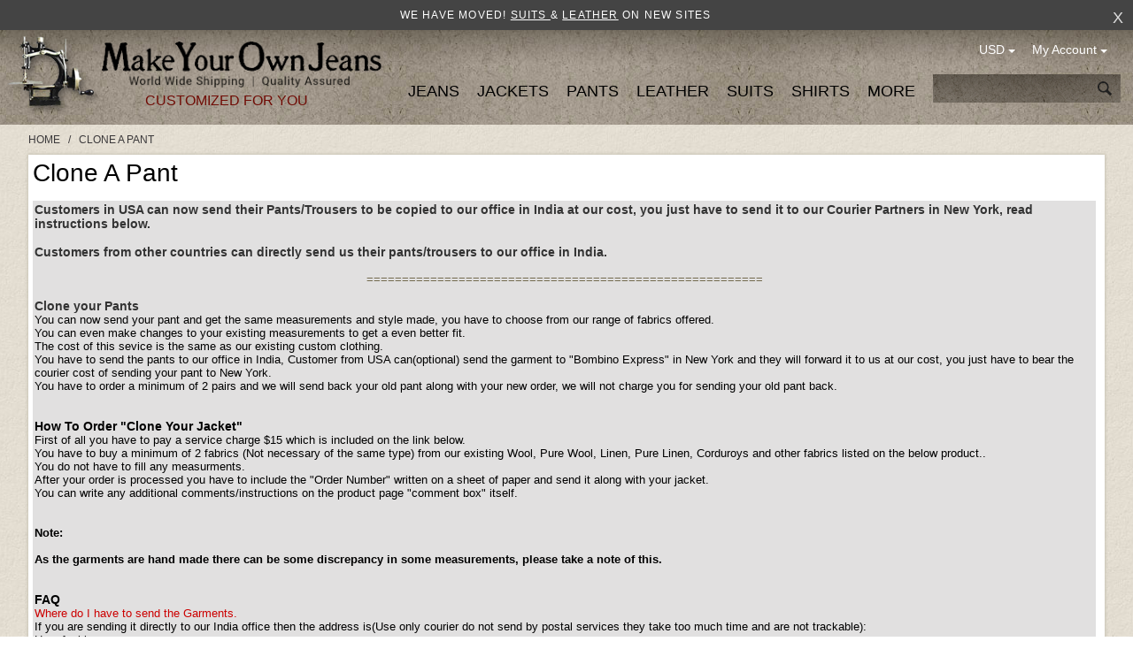

--- FILE ---
content_type: text/html; charset=iso-8859-1
request_url: https://www.makeyourownjeans.com/clone-a-pant
body_size: 19924
content:
<!DOCTYPE html>
<html dir="ltr" lang="en" prefix="og: http://ogp.me/ns# fb: http://ogp.me/ns/fb# product: http://ogp.me/ns/product#">

<head>
<title>Clone A Pant : Made To Measure Custom Jeans For Men & Women, MakeYourOwnJeans®</title>

<link rel="alternate" type="application/rss+xml" title="RSS Specials Feed" href="https://www.makeyourownjeans.com/index.php?main_page=rss_feed&amp;feed=specials" />
<link rel="alternate" type="application/rss+xml" title="RSS New Products Feed" href="https://www.makeyourownjeans.com/index.php?main_page=rss_feed&amp;feed=new_products" />
<link rel="alternate" type="application/rss+xml" title="RSS Upcoming Feed" href="https://www.makeyourownjeans.com/index.php?main_page=rss_feed&amp;feed=upcoming" />
<link rel="alternate" type="application/rss+xml" title="RSS Featured Feed" href="https://www.makeyourownjeans.com/index.php?main_page=rss_feed&amp;feed=featured" />
<link rel="alternate" type="application/rss+xml" title="RSS Best Sellers Feed" href="https://www.makeyourownjeans.com/index.php?main_page=rss_feed&amp;feed=best_sellers" />
<link rel="alternate" type="application/rss+xml" title="RSS All Products Feed" href="https://www.makeyourownjeans.com/index.php?main_page=rss_feed&amp;feed=products" />

<meta http-equiv="Content-Type" content="text/html; charset=iso-8859-1" />
<meta name="keywords" content="clone pants, clone trousers, copy pants, copy trousers" />
<meta name="description" content="Made To Measure Custom Jeans For Men & Women : Clone A Pant - Shirts Suits Jeans Jackets Pants Leather More make your own jeans, custom jeans, big and tall jeans, tailored jeans, custom suits, leathe jackets, designer jeans" />

<meta name="viewport" content="width=device-width; initial-scale=1.0; maximum-scale=1.0; user-scalable=0;" />

<meta http-equiv="imagetoolbar" content="no" />
<meta name="author" content="Tailor Made" />
<meta name="generator" content="Custom Hand Made" />

<link rel="preload" as="font" href='//fonts.googleapis.com/css?family=Roboto:400,300,500,700' rel='stylesheet' type='text/css' crossorigin>

<!--<script src="//ajax.googleapis.com/ajax/libs/jquery/1/jquery.min.js"></script>-->
<script src="/includes/templates/studiojeans/jscript/jquery-1.11.1.min.js" type="text/javascript"></script>

<!-- <script type="text/javascript" src="https://apis.google.com/js/plusone.js"></script> -->

<base href="https://www.makeyourownjeans.com/" />
<link rel="canonical" href="https://www.makeyourownjeans.com/clone-a-pant" />



<script src="js/jquery.colorbox.js"></script>
<script type="text/javascript" src="js/jquery.mousewheel.js"></script>
<script type="text/javascript" src="js/jquery.slimscroll.js"></script>
<script type="text/javascript">
(function ($){
    $( document ).ready(function() {
        $(".inlinePopup").colorbox({inline:true, width:"75%"});
        if ($(document).width() < 640) {
            $(".sizeChart").colorbox({inline:true, width:"100%"});
        } else {
            $(".sizeChart").colorbox({inline:true, width:"75%"});
        }
        if ($(document).width() < 640) {
            $(".stylesPopup").colorbox({inline:true, width:"90%"});
        } else {
            $(".stylesPopup").colorbox({inline:true, width:"1150px"});
        }
        
        $('#cboxCloseTop').on('click', function() {
            $.colorbox.close();
        })
        
        $('.popupCloseButton').on('click', function() {
            $.colorbox.close();
        })
        
        if ($(document).width() > 910) {
            $('.sizeGuide').colorbox({
                width: '900px',
                height: '1280px',
                scrolling: false
            });
        } else {
            $('.sizeGuide').colorbox({
                width: '97%',
                scrolling: false
            });
        } 
        
        if ($(document).width() > 800) {
            $('.waistCoatSizeGuide').colorbox({
                width: '750px',
                height: '220px',
                scrolling: false
            });
        } else {
            $('.waistCoatSizeGuide').colorbox({
                width: '97%',
                scrolling: false
            });
        }
        
        if ($(document).width() > 650) {
            $('.shirtSize').colorbox({
                width: '630px',
                height: '97%',
                scrolling: false
            });
        } else {
            $('.shirtSize').colorbox({
                width: '99%',
                height: '600px',
                scrolling: true
            });
        }
        
        $('.scrollContainer.showScroll').slimScroll({
            height: '550px',
            alwaysVisible: true,
            railVisible: true,
            size : '3px',
            color: '#5e5e5e',
            allowPageScroll: true,
            wheelStep : 60
        });
        
        if ($(document).width() < 520) {
            $("#popupLink").colorbox({inline:true, width:'100%', fixed:true, height: '60%', closeButton: false});
        } else {
            //$("#popupLink").colorbox({inline:true, width:'500px'}); 
            //$("#popupLink").colorbox({inline:true, width:'75%', height: '350px'});
            $("#popupLink").colorbox({inline:true, width:'30%', height: '400px', closeButton: false});
        }  
        
        if ($(document).width() < 600) {
            $(".vestSizeChartLink").colorbox({
                    inline: true, 
                    width: "95%",
                    height: "60%"
            });
        } else {
            $(".vestSizeChartLink").colorbox({
                inline:true, 
                width: "600px",
                height: "450px"
            });
        }
        
        if ($(document).width() > 640) {
            $('.choosable.options.showScroll').slimScroll({
                height: '380px',
                alwaysVisible: true,
                railVisible: true,
                size : '3px',
                color: '#5e5e5e',
                allowPageScroll: true
            }); 
        }    

                
        //$("#fitPopup").colorbox({inline:true, width:"75%"});
        //console.log('jquery');
        
    });
})(jQuery);
</script>

<script src="includes/templates/studiojeans/jscript/jeans_finder.js"></script>

<script src="js/jscript_jcarousel.js"></script>
<script type="text/javascript"> 
(function ($){ 
    $( document ).ready(function() {
        $(".imagesCarousel").jcarousel({
        });        
        $('#additionalPrev').jcarouselControl({
            target: '-=1'
        });    
        $('#additionalNext').jcarouselControl({
            target: '+=1'
        });
            
    }); 
})(jQuery); 
</script>

<style>
.imagesCarousel {
    position: relative;
    overflow: hidden;
    width: 360px !important;
}
.imagesCarousel ul {
    width: 20000em;
    position: relative;
    list-style: none;
    margin: 0;
    padding: 0;
}
.imagesCarousel li {
    float: left;
}
</style>


<link rel="stylesheet" type="text/css" media="print" href="includes/templates/studiojeans/css/print_stylesheet.css" />
<link rel="stylesheet" type="text/css" href="min/?f=/includes/templates/studiojeans/css/style_bootstrap-responsive.min.css,/includes/templates/studiojeans/css/style_flexslider.css,/includes/templates/studiojeans/css/style_ie-styles.css,/includes/templates/studiojeans/css/style_imagehover.css,/includes/templates/studiojeans/css/stylesheet.css,/includes/templates/studiojeans/css/stylesheet_account.css,/includes/templates/studiojeans/css/stylesheet_ajax_cart.css,/includes/templates/studiojeans/css/stylesheet_base.css,/includes/templates/studiojeans/css/stylesheet_dotline.css&amp;1743234887" />
<link rel="stylesheet" type="text/css" href="min/?f=/includes/templates/studiojeans/css/stylesheet_header_menu.css,/includes/templates/studiojeans/css/stylesheet_index.css,/includes/templates/studiojeans/css/stylesheet_jquery.colorbox.css,/includes/templates/studiojeans/css/stylesheet_mobile.css,/includes/templates/studiojeans/css/stylesheet_module_tabs.css,/includes/templates/studiojeans/css/stylesheet_pzen_ajxcart.css,/includes/templates/studiojeans/css/stylesheet_pzen_custom.css,/includes/templates/studiojeans/css/stylesheet_social.css&amp;1743234887" />
<link rel="stylesheet" type="text/css" href="min/?f=/includes/templates/studiojeans/css/size-guide.css,/includes/templates/studiojeans/css/index.css&amp;1743234887" />
<script type="text/javascript" src="min/?f=/includes/templates/studiojeans/jscript/jscript_bootstrap.js,/includes/templates/studiojeans/jscript/jscript_bootstrap.min.js,/includes/templates/studiojeans/jscript/jscript_imagehover.js,/includes/templates/studiojeans/jscript/jscript_jquery.min.js,/includes/templates/studiojeans/jscript/jscript_jvcombine.js,/includes/templates/studiojeans/jscript/jscript_script.js,/includes/templates/studiojeans/jscript/jscript_validate.js,/includes/templates/studiojeans/jscript/jscript_validateTab.js&amp;1743234887"></script>
<script type="text/javascript" src="min/?f=/includes/modules/pages/page/jscript_page.js&amp;1743234887"></script>
			<!-- Google tag (gtag.js) -->
			<script async src="https://www.googletagmanager.com/gtag/js?id=G-T99HGRVYE7"></script>
			<script>
			  window.dataLayer = window.dataLayer || [];
			  function gtag(){dataLayer.push(arguments);}
			  gtag('js', new Date());

			  gtag('config', 'G-T99HGRVYE7');
			</script>
			
            <!-- Google Analytics -->
            <script type="text/javascript"><!--//
            (function(i,s,o,g,r,a,m) {i['GoogleAnalyticsObject']=r;i[r]=i[r]||function() {
            (i[r].q=i[r].q||[]).push(arguments)},i[r].l=1*new Date();a=s.createElement(o),
            m=s.getElementsByTagName(o)[0];a.async=1;a.src=g;m.parentNode.insertBefore(a,m)
            })(window,document,'script','//www.google-analytics.com/analytics.js','ga');
                        ga('create', 'UA-253605-2', 'auto');
            			ga('send', 'pageview');
    //--></script>
<!-- Facebook structured data general-->
        <meta property="og:title" content="Clone A Pant : Made To Measure Custom Jeans For Men & Women, MakeYourOwnJeans®" />
<meta property="og:site_name" content="Makeyourownjeans.com" />
<meta property="og:url" content="https://www.makeyourownjeans.com/clone-a-pant" />
<meta property="og:locale" content="" />
<meta property="og:locale:alternate" content="" />
     <meta property="og:image" content="https://www.makeyourownjeans.com/includes/templates/studiojeans/images/logo-text.png" />
<meta property="og:image:url" content="https://www.makeyourownjeans.com/includes/templates/studiojeans/images/logo-text.png" />
<meta property="og:image:type" content="image/png" />
<meta property="og:image:width" content="332" />
<meta property="og:image:height" content="54" />
<meta property="og:description" content="Made To Measure Custom Jeans For Men &amp; Women : Clone A Pant - Shirts Suits Jeans Jackets Pants Leather More make your own jeans, custom jeans, big and tall jeans, tailored jeans, custom suits, leathe jackets, designer jeans" />
    <meta property="og:type" content="business.business" />
                                <meta property="business:contact_data:website" content="https://www.makeyourownjeans.com" />
<!-- eof Facebook structured data general-->
<!-- Twitter Card markup -->
<meta name="twitter:card" content="summary_large_image" />
<meta name="twitter:site" content="" />
<meta name="twitter:title" content="Clone A Pant : Made To Measure Custom Jeans For Men & Women, MakeYourOwnJeans®" />
<meta name="twitter:description" content="Made To Measure Custom Jeans For Men &amp; Women : Clone A Pant - Shirts Suits Jeans Jackets Pants Leather More make your own jeans, custom jeans, big and tall jeans, tailored jeans, custom suits, leathe jackets, designer jeans" />
<meta name="twitter:image" content="https://www.makeyourownjeans.com/includes/templates/studiojeans/images/logo-text.png" />
<meta name="twitter:image:alt" content="Clone A Pant" />
<meta name="twitter:url" content="https://www.makeyourownjeans.com/clone-a-pant" />
<meta name="twitter:domain" content="https://www.makeyourownjeans.com" />
<!-- eof Twitter Card markup -->
<style type="text/css">
.pzenajx-wrapper .pzenajx-pop-content {max-width: 365px;max-height: auto;}
.pzenajx-wrapper .image > img{max-width: 300px;max-height: auto;}
</style>
<script type="text/javascript">
var popTimer;
jQuery(document).ready(function(){
	jQuery("body").on("click","#pzencontinue_shopping, .pzenajx-close",function(){
		closePzenAjxPopup();
	});
	jQuery("body").on("click", "#pzengo_cart",function(){
		parent.location.href="https://www.makeyourownjeans.com/index.php?main_page=shopping_cart";
	});
	jQuery('body').on('click','.spplus-minus .sp-plus', function(){
		var oldVal = jQuery('.cart-box input[name="cart_quantity"]').val();
		var newVal = (parseInt(jQuery('.cart-box input[name="cart_quantity"]').val(),10) +1);
		jQuery('.cart-box input[name="cart_quantity"]').val(newVal);
		jQuery('.cart-box input[name="cart_quantity"]').trigger("keyup");
	});

	jQuery('body').on('click','.spplus-minus .sp-minus', function(){
	var oldVal = jQuery('.cart-box input[name="cart_quantity"]').val();
    var newVal = (parseInt(jQuery('.cart-box input[name="cart_quantity"]').val(),10) -1);
    if (oldVal > 1) {
            var newVal = parseFloat(oldVal) - 1;
        } else {
            var newVal = 1;
        }
		jQuery('.cart-box input[name="cart_quantity"]').val(newVal);
		jQuery('.cart-box input[name="cart_quantity"]').trigger("keyup");
	});
});

$(function(){
	var timer = 0;
	var pzenajx_wrapper='<div id="pzenajx-wrapper" class="pzenajx-wrapper" style="display: none;"><div class="overlay">&nbsp;</div><div class="pzenajx-pop-content"><span class="pzenajx-close"></span><div class="pzenajx-content"><div class="pzenajxinner-content"></div></div></div></div>';
	if(!$("#pzenajx-wrapper").length){
		$('body').append(pzenajx_wrapper);
	}
	
	//BOF Qty validation
    $('body').on('keydown', 'input[name="cart_quantity"], input[name="cart_quantity[]"]', function (e) {
		
        // Allow: backspace, delete, tab, escape, enter and .
        if ($.inArray(e.keyCode, [46, 8, 9, 27, 13, 110, 190]) !== -1 ||
             // Allow: Ctrl+A, Command+A
            (e.keyCode === 65 && (e.ctrlKey === true || e.metaKey === true)) || 
             // Allow: home, end, left, right, down, up
            (e.keyCode >= 35 && e.keyCode <= 40)) {
                 // let it happen, don't do anything
                 return;
        }
		
        // Ensure that it is a number and stop the keypress
        if ((e.shiftKey || (e.keyCode < 48 || e.keyCode > 57)) && (e.keyCode < 96 || e.keyCode > 105)) {
            e.preventDefault();
        }
    });
	$('body').on('blur', 'input[name="cart_quantity"], input[name="cart_quantity[]"]', function (e) {
		var cur_val = parseInt($(this).val());
		var min_val = parseInt($(this).attr('min'));
		var max_val = parseInt($(this).attr('max'));
		if(isNaN(cur_val)){
			$(this).val(min_val); 
		}
    });
	$('body').on('change keyup', 'input[name="cart_quantity"], input[name="cart_quantity[]"]', function (e) {
		var cur_val = parseInt($(this).val());
		var min_val = parseInt($(this).attr('min'));
		var max_val = parseInt($(this).attr('max'));
		if(cur_val < min_val){
			$(this).val(min_val); 
		}
		if(cur_val > max_val){
			$(this).val(max_val);
		}
    });
	//EOF Qty validation
	
	//BOF mobile-ajaxcart
	var eventtype = mobilecheck() ? 'touchstart' : 'click';
	var ajaxcart_container = $('mpzen-ajxcart-container');
	var bodyAjxCartClickFn = function(event) {
		var targetElement = event.target || event.srcElement;
		if(!hasAjxcartParentClass( targetElement, 'mpzen-inner-content')) {
			resetMobileAjxcart();
			document.removeEventListener( eventtype, bodyAjxCartClickFn );
		}
	}
	$('#mpzen-ajxcart-action > button').bind('click', function() {
		var ajxcart_effect = $(this).attr( 'data-effect' );
		if($('html').hasClass('mpzen-ajxcart-open')) {
			$('html').removeClass('mpzen-ajxcart-open');	  
		} else {
			$(ajaxcart_container).addClass(ajxcart_effect);
			$('body').addClass(ajxcart_effect);
			$('html').addClass('mpzen-ajxcart-open');	   
			setTimeout(function() {
				document.addEventListener( eventtype, bodyAjxCartClickFn );  
			}, 20); 
				
		}
		
	});
	$('.close-mpzen-ajxcart').click(function() {
		resetMobileAjxcart();
		document.removeEventListener( eventtype, bodyAjxCartClickFn );
	}); 
	//EOF mobile-ajaxcart
	
	// product Listing submit cart action
	$('body').on('submit', '.pzen-ajxcartattr-wrapper form#cart_quantity', function(e){
	   
      if (validate(this)) {
        
        //console.log($('#formType').val()); return false;
        if ($('#formType').val() == 'buynow') {
       
    		e.preventDefault();
    		var data = new FormData(this);
    		var attr = getFrmUrlParams($(this).attr('action'));
    		if((typeof attr!="undefined") && attr!=''){
    			$.each( attr, function( key, value ) {
    				if($.inArray( key, [ "products_id", "action"] )){
    					data.append(key, value);
    				}
    			});
    		}
    		data.append('qty',($(this).find('input[name="cart_quantity"]').val()));
    		data.append('pzen_action','prodinfo-add');
    		setPzenAjxAddCart($(this).find("#cart-box"), '', '', '', data);
            
            //console.log('111');
            return false;
            
        } else {
            
            //$('.pzen-ajxcartattr-wrapper form#cart_quantity').submit();
            $('#cart_quantity').attr('onsubmit', '');
            return true;
            
        }
            
      } else {
        return false;
      }
		
	});
	
	// product info submit cart action
	/*
	$('body').on('submit', '#productGeneral form[name="cart_quantity"]', function(e){
		e.preventDefault();
		var data = new FormData(this);
		var attr = getFrmUrlParams($(this).attr('action'));
		if((typeof attr!="undefined") && attr!=''){
			$.each( attr, function( key, value ) {
				if($.inArray( key, [ "products_id", "action"] )){
					data.append(key, value);
				}
			});
		}
		data.append("pzen_action","prodinfo-add");
		data.append("qty", ($(this).find('input[name="cart_quantity"]').val()));
		setPzenAjxAddCart($(this).find("#cart-box"), '', 'prodinfo-add', '', data);
		
	});
	*/
	// product Listing Multi add cart
	/*
	$('form[name="multiple_products_cart_quantity"]').submit(function(event) {
		event.preventDefault();
		var data = new FormData(this);
		data.append("pzen_action","multiprod-add");
		setPzenAjxAddCart($(this).find("#productListing"), '', '', '', data);
		
	});
	*/
	
	// Cart Full Update
	/*
	$('body').on('submit', '#shoppingCartDefault form[name="cart_quantity"]', function(e){
		e.preventDefault();
		var data = new FormData(this);
		data.append('pzen_action','multicart-update');
		setPzenAjxAddCart($("#shoppingCartDefault"), '', action='multicart-update', '', data);
	});
	
	//Cart Single Update
	$('.cartQuantityUpdate input').click(function(e) {
		e.preventDefault();
		pid = $(this).siblings('input[name="products_id[]"]').val();
		var data = new FormData($('#shoppingCartDefault form[name="cart_quantity"]')[0]);
		data.append('suid', pid);
		data.append('pzen_action','cart-update');
		setPzenAjxAddCart($(this).find("#shoppingCartDefault"), '', action='cart-update', '', data);		
	});
	
	// Cart delete action
	$('.cartRemoveItemDisplay a').click(function(event) {
		event.preventDefault();
		var pid=getParameterByName('product_id',$(this).attr('href'));
		if(pid){
			setPzenAjxRemoveCart($(this).parent().parent(), pid, 'cart-remove');
		}
	});
	*/
});
function getFrmUrlParams(url) {
	if(url){
		var regex = /([^=&?]+)=([^&#]*)/g, params = {}, parts, key, value;
		while((parts = regex.exec(url)) != null) {
			key = parts[1], value = parts[2];
			var isArray = /\[\]$/.test(key);
			if(isArray) {
				params[key] = params[key] || [];
				params[key].push(value);
			}
			else {
				params[key] = value;
			}
		}
		return params;
	}
}
function getParameterByName(sParam, url) {
    if (!url) { url = window.location.href; }
    var sPageURL =url;
	    var sURLVariables = sPageURL.split('&');
	    for (var i = 0; i < sURLVariables.length; i++)
	    {
	        var sParameterName = sURLVariables[i].split('=');
	        if (sParameterName[0] == sParam)
	        {
	            return sParameterName[1];
	        }
	    }
}
function setPzenShowOptions(e, products_id, link){
	$('body').addClass("pzen-ajx-loader");
	try {
		jQuery.ajax({
			type : 'POST',
			url  : link,
			dataType : 'HTML',
			data : {'pzen_action': 'show','products_id': products_id},
			success :function(data){
				setPzenAjxQck(e, data, 'qck');
				$('body').removeClass("pzen-ajx-loader");
			},
			error: function(xhr, textStatus, errorThrown) {
				var err = eval("(" + xhr.responseText + ")");
				setPzenAjxQck(e, "Error: " + xhr.status + ": " + xhr.statusText);
				$('body').removeClass("pzen-ajx-loader");
			}
		});
	} catch (e) {
	}
	return false;
}
function setPzenAjxAddCart(e, products_id, action, qty, d){
	action = (typeof action !== 'undefined') ?  action : 'add';
	qty = (typeof qty !== 'undefined') ?  qty : 1;
	
	$('body').addClass("pzen-ajx-loader");
	
	if((typeof d!="undefined") && d!=''){
		d = d;
	}else{
		d = new FormData; 
		d.append('pzen_action', action); 
		d.append('products_id', products_id); 
		d.append('qty', qty);
	}
	try {
		jQuery.ajax({
			type : 'POST',
			url  : "https://www.makeyourownjeans.com/pzen_ajx_cart.php",
			dataType : 'json',
			contentType: false, 
			cache: false,
			processData:false,
			data : d,
			success :function(data){
				setPzenAjxData(e, data, action);
				$('body').removeClass("pzen-ajx-loader");
				//  update header cart
                try {
            		jQuery.ajax({
            			type : 'GET',
            			url  : "ajax_header_cart.php",
            			//dataType : 'html',
            			context: document.body,
            			success :function(data){ //console.log(data);
            				jQuery('#topCartContent').html(data);
            			}
            		});
            	} catch (e) {
            	}
                
                //  update header cart for mobile
                try {
            		jQuery.ajax({
            			type : 'GET',
            			url  : "ajax_header_cart_mob.php",
            			//dataType : 'html',
            			context: document.body,
            			success :function(data){ //console.log(data);
            				jQuery('.menu-shopping-cart').html(data);
            			}
            		});
            	} catch (e) {
            	}
			},
			error: function(xhr, textStatus, errorThrown) {
				var data1 = {};
				data1['popcontent']=errorThrown;
				data.push(data1);
				setPzenAjxHandPop(JSON.stringify(data));
				$('body').removeClass("pzen-ajx-loader");
			}
		});
	} catch (e) {
	}
	return false;
}
function formatErrorMessage(jqXHR, exception) {
    if (jqXHR.status === 0) {
        return ('Not connected.\nPlease verify your network connection.');
    } else if (jqXHR.status == 404) {
        return ('The requested page not found. [404]');
    } else if (jqXHR.status == 500) {
        return ('Internal Server Error [500].');
    } else if (exception === 'parsererror') {
        return ('Requested JSON parse failed.');
    } else if (exception === 'timeout') {
        return ('Time out error.');
    } else if (exception === 'abort') {
        return ('Ajax request aborted.');
    } else {
        return ('Uncaught Error.\n' + jqXHR.responseText);
    }
}
function setPzenAjxRemoveCart(e, pid, action){
	action = (typeof action !== 'undefined') ?  action : 'remove';
	setPzenAjxAddCart(e, pid, action, '0');
}
function setPzenAjxData(e, data, action){
	popstimer=10000;
	if(data.status == 'error'){
		setPzenAjxHandPop(data, poptimer);
	}else{
		if(data.minicart){
			$(".sideboxpzen-cart").replaceWith(data.minicart);
		}
		if(data.cartcontent){
			$("#mpzen-ajxcart-action .cart-count").html(data.cartcontent.cartCount);
			$('#cartSubTotal').html(data.cartcontent.subTotal);
			$('.cartTotalsDisplay').html(data.cartcontent.mainTotals);
			if(data.cartcontent.shippingEstimator){
				$('.shippingEstimatorCont').html(data.cartcontent.shippingEstimator);
			}
		}
		
		if(action == 'prodinfo-add'){
			var pcrtup = $(data.popcontent).find(".qty-in-cart").text();
			if(typeof pcrtup != "undefined"){
				if(pcrtup!=''){
					if($('#cartAdd > p').length > 0){
						$('#cart-box #cartAdd > p').html(pcrtup);
					}else{
						$('#cart-box #cartAdd').prepend('<p class="qty-in-cart">'+pcrtup+'</p>');
					}
				}
			}
		}
		
		if(action=='multicart-update'){
			if(data.cartcontent.cartCount==0){ location.reload();}
			if(data.cartuproduct){
				$.each( data.cartuproduct, function( key, value ) {
					$("#cartContentsDisplay tr").not(".tableHeading").each(function(index){
						if(key==index){
							$(this).find('.cartQuantity input[name="cart_quantity[]"]').val(value.cartQuantity);
							$(this).find(".cartUnitDisplay").html(value.cartUnitDisplay);
							$(this).find(".cartTotalDisplay").html(value.cartTotalDisplay);
						}
					});
				});
			
				if(data.msg.status!='success'){
					setPzenAjxHandPop(data, popstimer);
				}
			}
		}else if(action=='cart-update'){
			if(data.cartcontent.cartCount==0){ location.reload();}
			if(data.cartuproduct){
				$.each( data.cartuproduct, function( key, value ) {
					$("#cartContentsDisplay tr").not(".tableHeading").each(function(index){
						var cpid = $(this).find('input[name="products_id[]"]').val();
						if(cpid==value.cartProductsId){
							$(this).find('.cartQuantity input[name="cart_quantity[]"]').val(value.cartQuantity);
							$(this).find(".cartUnitDisplay").html(value.cartUnitDisplay);
							$(this).find(".cartTotalDisplay").html(value.cartTotalDisplay);
						}
					});
				});
				if(data.msg.status!='success'){
					setPzenAjxHandPop(data, popstimer);
				}
			}
		}else{
			setPzenAjxHandPop(data, popstimer);
		}
	}
	//remove cart page products
	if(action=='remove' || action=='cart-remove' ){
		$('#cartContentsDisplay').find("tr").each(function(){		
			id=$(this).find('[name="products_id[]"]').val();
			if(typeof id  !== "undefined"){
				if(data.rid==id){
					removePzenCartRow($(this), data, action);
				}
				
			}
		});
	}
}
function setPzenAjxHandPop(data, popstimer){
	if (popTimer) clearTimeout(popTimer);
	if(data.popcontent){
		if($("#pzenajx-wrapper").length){
			$('body').addClass("pzen-ajxpop-open");
			setTimeout(function(){$("#pzenajx-wrapper").removeClass('pzen-qck');},50);
			$('#pzenajx-wrapper').fadeIn(200);
			if(data.popcontent){
				$("#pzenajx-wrapper .pzenajxinner-content").html(data.popcontent);
			}
		popTimer =	setTimeout(function(){
			if (popstimer == -1) {
				clearTimeout(popTimer);
			} 
			closePzenAjxPopup(); 
			}, popstimer);
		}
	}
}
function setPzenAjxQck(e, data, action){
	action = (typeof action !== 'undefined') ?  action : '';
	if($("#pzenajx-wrapper").length){
		if(action=='qck'){
			$("#pzenajx-wrapper").addClass('pzen-qck');
		}
		$('body').addClass("pzen-ajxpop-open");
		$('#pzenajx-wrapper').fadeIn(200);
		if(data){
			$("#pzenajx-wrapper .pzenajxinner-content").html(data);
		}
	}
}
function closePzenAjxPopup(){
	clearTimeout(popTimer);
	setTimeout(function(){$("#pzenajx-wrapper").removeClass('pzen-qck');},400);
	$("#pzenajx-wrapper").fadeOut(300);
	$('body').removeClass("pzen-ajxpop-open");
}
function mobilecheck() {
		var check = false;
		(function(a){if(/(android|ipad|playbook|silk|bb\d+|meego).+mobile|avantgo|bada\/|blackberry|blazer|compal|elaine|fennec|hiptop|iemobile|ip(hone|od)|iris|kindle|lge |maemo|midp|mmp|netfront|opera m(ob|in)i|palm( os)?|phone|p(ixi|re)\/|plucker|pocket|psp|series(4|6)0|symbian|treo|up\.(browser|link)|vodafone|wap|windows (ce|phone)|xda|xiino/i.test(a)||/1207|6310|6590|3gso|4thp|50[1-6]i|770s|802s|a wa|abac|ac(er|oo|s\-)|ai(ko|rn)|al(av|ca|co)|amoi|an(ex|ny|yw)|aptu|ar(ch|go)|as(te|us)|attw|au(di|\-m|r |s )|avan|be(ck|ll|nq)|bi(lb|rd)|bl(ac|az)|br(e|v)w|bumb|bw\-(n|u)|c55\/|capi|ccwa|cdm\-|cell|chtm|cldc|cmd\-|co(mp|nd)|craw|da(it|ll|ng)|dbte|dc\-s|devi|dica|dmob|do(c|p)o|ds(12|\-d)|el(49|ai)|em(l2|ul)|er(ic|k0)|esl8|ez([4-7]0|os|wa|ze)|fetc|fly(\-|_)|g1 u|g560|gene|gf\-5|g\-mo|go(\.w|od)|gr(ad|un)|haie|hcit|hd\-(m|p|t)|hei\-|hi(pt|ta)|hp( i|ip)|hs\-c|ht(c(\-| |_|a|g|p|s|t)|tp)|hu(aw|tc)|i\-(20|go|ma)|i230|iac( |\-|\/)|ibro|idea|ig01|ikom|im1k|inno|ipaq|iris|ja(t|v)a|jbro|jemu|jigs|kddi|keji|kgt( |\/)|klon|kpt |kwc\-|kyo(c|k)|le(no|xi)|lg( g|\/(k|l|u)|50|54|\-[a-w])|libw|lynx|m1\-w|m3ga|m50\/|ma(te|ui|xo)|mc(01|21|ca)|m\-cr|me(rc|ri)|mi(o8|oa|ts)|mmef|mo(01|02|bi|de|do|t(\-| |o|v)|zz)|mt(50|p1|v )|mwbp|mywa|n10[0-2]|n20[2-3]|n30(0|2)|n50(0|2|5)|n7(0(0|1)|10)|ne((c|m)\-|on|tf|wf|wg|wt)|nok(6|i)|nzph|o2im|op(ti|wv)|oran|owg1|p800|pan(a|d|t)|pdxg|pg(13|\-([1-8]|c))|phil|pire|pl(ay|uc)|pn\-2|po(ck|rt|se)|prox|psio|pt\-g|qa\-a|qc(07|12|21|32|60|\-[2-7]|i\-)|qtek|r380|r600|raks|rim9|ro(ve|zo)|s55\/|sa(ge|ma|mm|ms|ny|va)|sc(01|h\-|oo|p\-)|sdk\/|se(c(\-|0|1)|47|mc|nd|ri)|sgh\-|shar|sie(\-|m)|sk\-0|sl(45|id)|sm(al|ar|b3|it|t5)|so(ft|ny)|sp(01|h\-|v\-|v )|sy(01|mb)|t2(18|50)|t6(00|10|18)|ta(gt|lk)|tcl\-|tdg\-|tel(i|m)|tim\-|t\-mo|to(pl|sh)|ts(70|m\-|m3|m5)|tx\-9|up(\.b|g1|si)|utst|v400|v750|veri|vi(rg|te)|vk(40|5[0-3]|\-v)|vm40|voda|vulc|vx(52|53|60|61|70|80|81|83|85|98)|w3c(\-| )|webc|whit|wi(g |nc|nw)|wmlb|wonu|x700|yas\-|your|zeto|zte\-/i.test(a.substr(0,4)))check = true})(navigator.userAgent||navigator.vendor||window.opera);
		return check;
}
function removePzenCartRow(e, data, action){
	e.fadeOut(300, function() { $(this).remove(); });
	if(data.cartcontent.cartCount==0){ location.reload();}
	closePzenAjxPopup();
}
function resetMobileAjxcart() {
	$('html').removeClass('mpzen-ajxcart-open');
	$('body').removeClass('mpzen-ajxcart-block');
}
function hasAjxcartParentClass( e, classname ) {
	if(e === document) return false;
	if($(e.target).hasClass(classname)){
		return true;
	}
	return e.parentNode && hasParentClass( e.parentNode, classname );
}

function add_cart(pid) {
    $('body').addClass("pzen-ajx-loader");
    jQuery.ajax({
        type : 'POST',
        dataType : 'json',
        url  : "pzen_ajx_cart.php",
        data: 'pzen_action=prodinfo-add&prods_id='+pid+'&qty=1&securityToken=9efea968f1f5684e8e645d06d5a4c8ce&cart_quantity=1&products_id='+pid+'&action=add_product',
        success :function(data){ //console.log(data);
            $('body').removeClass("pzen-ajx-loader");
            setPzenAjxData('', data, 'prodinfo-add');
				//  update header cart
                try {
            		jQuery.ajax({
            			type : 'GET',
            			url  : "ajax_header_cart.php",
            			//dataType : 'html',
            			context: document.body,
            			success :function(data){ //console.log(data);
            				jQuery('#topCartContent').html(data);
            			}
            		});
            	} catch (e) {
            	}
                
                //  update header cart for mobile
                try {
            		jQuery.ajax({
            			type : 'GET',
            			url  : "ajax_header_cart_mob.php",
            			//dataType : 'html',
            			context: document.body,
            			success :function(data){ //console.log(data);
            				jQuery('.menu-shopping-cart').html(data);
            			}
            		});
            	} catch (e) {
            	}
        }
    });
}

</script>

<script src="includes/templates/studiojeans/jscript/jquery.form.min.js"></script>
<script language="javascript">
function showview(c) {
    var b="#"+c;jQuery(b).show()
}
function hideview(c) {
    var b="#"+c;jQuery(b).hide()
}
function closecart() {
    jQuery("#carttopcontainer").fadeOut(400)
}
function startHover() {
    jQuery("#carttopcontainer").fadeIn(600)
}
function endHover(){
    jQuery("#carttopcontainer").fadeOut(600)
}
function ajax_cart(){
    var a="shoppingcart.php";
    jQuery("#carttopcontainer").load(a),jQuery("html, body").animate({scrollTop:0},"slow"),jQuery("#carttopcontainer").fadeIn(400),jQuery("#carttopcontainer").delay(6000).animate({height:"hide",opacity:"hide"},200).mouseover(function(){jQuery(this).stop(!0,!1).animate({opacity:1},200)}).mouseleave(function(){jQuery(this).animate({height:"hide",opacity:"hide"},200)})
}
function add_prod(a){   
    jQuery.ajax({
        type:"POST",
        url:"add_prod.php",
        data:"products_id="+a,
        success:function(b){
            "success"==b.status?(jQuery("#topCartContent").html(b.cart_content),
                                 jQuery("#topCheckout").html(b.top_checkout),
                                 jQuery("#bottomfinaltotal2").html(b.total),
                                 jQuery(".menu-shopping-cart").html(b.mobile_cart_content),
                                 jQuery("#cpopupImage").html(b.popupImage),
                                 jQuery("#cpopupName").html(b.popupName),
                                 b.popupName != '' ? document.getElementById("popupLink").click() : ''):"error"==b.status},
        dataType:"json"
    })
}
function showRequest(c,b,a){
    var d=jQuery.param(c);document.getElementById("loadBar").innerHTML='<img src="includes/templates/studiojeans/images/bar-loading.gif" alt="Loading..." title=" Loading... " width="16" height="16" />';
    return true
}
function strpos(b,c,d){
    var a=(b+"").indexOf(c,(d||0));
    return a===-1?false:a
}
function showResponse(a,b){
    var c=strpos(a,"Warning",5);
    if(c>0){document.getElementById("loadBar").innerHTML="";document.getElementById("button_cart").innerHTML='<br />Product not added to cart, make sure you have chosen valid options'}else{document.getElementById("loadBar").innerHTML="";
    ajax_cart()}
}
$(document).ready(function(){
    var a={target:"#topcartinner",url:"add_to_cart.php",type:"POST",beforeSubmit:showRequest,success:showResponse};
    //$("#cart_quantity").submit(function(){$(this).ajaxSubmit(a);return false})
});
</script>

<!--[if IE 9]>
<link href="includes/templates/studiojeans/css/ie9-styles.css" type="text/css" rel="stylesheet">
<![endif]-->

<!-- BOF GA4 TAG Code added by Webtwine-13022023 -->
<!-- Google tag (gtag.js) -->
<script async src="https://www.googletagmanager.com/gtag/js?id=G-T99HGRVYE7"></script>
<script>
  window.dataLayer = window.dataLayer || [];
  function gtag(){dataLayer.push(arguments);}
  gtag('js', new Date());

  gtag('config', 'G-T99HGRVYE7', {'allow_enhanced_conversions':true});
</script>
<!-- EOF GA4 TAG Code added by Webtwine-13022023 -->



</head>
<!-- begin Convert Experiences code-->
<script type="text/javascript" src="//cdn-3.convertexperiments.com/js/1002628-1002330.js"></script>
<!-- end Convert Experiences code -->




<body id="pageBody">








	

<script type="text/javascript">
    function closeTopBanner() {
        var d = new Date();
        d.setTime(d.getTime() + (1*24*60*60*1000));
        var expires = "expires="+d.toUTCString();
        document.cookie = "hideBanner=1; "+expires;
        $('#topBanner').remove();
        $('#navTopBarLeft1').addClass('nav-baner');
    }
</script>

    <div id="topBanner"><div role="status" aria-live="polite" style="color: white;">   We have moved!    <a href="https://www.studiosuits.com" target="_blank" rel="noopener" style="color: white; text-decoration: underline;">     Suits   </a>    &    <a href="https://www.leathercult.com" target="_blank" rel="noopener" style="color: white; text-decoration: underline;">     Leather</a>    on new sites </div>        <div id="closeIcon" onclick="javascript:closeTopBanner();">x</div>
    </div>

	
<div style="display: none;"><pre>Array
(
    [main_page] => page
    [id] => 53
)
</pre></div>	
	
 
 <div id="navTopBarLeft1" class="nav-slidein u-bb ">
				<p class="nav-title">Categories</p>
				<div class="pull-left">
				<a id="nav-item_421" class="nav-item nav-hover" href=" javascript:void(0);">JEANS - Men</a><div id="detail_421" class="nav-detail nav-detail-lg new-arrivals is-hover"><span class="subnav-item subnav-back"><span class="fa">&lt;</span>Back</span><a class="subnav-item " href="https://www.makeyourownjeans.com/non-stretch-jeans">Non Stretch Jeans</a><a class="subnav-item " href="https://www.makeyourownjeans.com/stretch-jeans">Stretch Jeans</a><a class="subnav-item " href="https://www.makeyourownjeans.com/jeans/shop-by-look">Shop By Look</a><a class="subnav-item " href="https://www.makeyourownjeans.com/jeans/fit-guarantee">Fit Guarantee</a></div><a id="nav-item_422" class="nav-item nav-hover" href=" javascript:void(0);">JEANS - Women</a><div id="detail_422" class="nav-detail nav-detail-lg new-arrivals is-hover"><span class="subnav-item subnav-back"><span class="fa">&lt;</span>Back</span><a class="subnav-item " href="https://www.makeyourownjeans.com/jeans/women/non-stretch-jeans">Non Stretch Jeans</a><a class="subnav-item " href="https://www.makeyourownjeans.com/jeans/women/stretch-jeans">Stretch Jeans</a><a class="subnav-item " href="https://www.makeyourownjeans.com/jeans/women/shop-by-look">Shop By Look</a><a class="subnav-item " href="https://www.makeyourownjeans.com/jeans/women/fit-guarantee">Fit Guarantee</a></div><a id="nav-item_231" class="nav-item nav-hover" href=" javascript:void(0);">Jackets</a><div id="detail_231" class="nav-detail nav-detail-lg new-arrivals is-hover"><span class="subnav-item subnav-back"><span class="fa">&lt;</span>Back</span><a class="subnav-item " href="https://www.makeyourownjeans.com/sports-coat">Sports Coat</a><a class="subnav-item " href="https://www.makeyourownjeans.com/jackets/tuxedo-jackets">Tuxedo Jackets</a><a class="subnav-item " href="https://www.makeyourownjeans.com/overcoats">Overcoats</a><a class="subnav-item " href="https://www.makeyourownjeans.com/custom-jackets">Formal Jackets</a><a class="subnav-item " href="https://www.makeyourownjeans.com/jackets/shop-by-look">Shop By Look</a><a class="subnav-item " href="https://www.makeyourownjeans.com/jackets/fit-guarantee">Fit Guarantee</a></div><a id="nav-item_232" class="nav-item nav-hover" href=" javascript:void(0);">Pants</a><div id="detail_232" class="nav-detail nav-detail-lg new-arrivals is-hover"><span class="subnav-item subnav-back"><span class="fa">&lt;</span>Back</span><a class="subnav-item " href="https://www.makeyourownjeans.com/chinos">Washed Chino Pants</a><a class="subnav-item " href="https://www.makeyourownjeans.com/pants/gurkha-pants">Gurkha Pants</a><a class="subnav-item " href="https://www.makeyourownjeans.com/pants/cotton-dress-pants">Cotton Dress Pants</a><a class="subnav-item " href="https://www.makeyourownjeans.com/pants/easy-pants">Easy Pants</a><a class="subnav-item " href="https://www.makeyourownjeans.com/custom-pants">Formal Pants</a><a class="subnav-item " href="https://www.makeyourownjeans.com/pants/chino-jeans">Chino 5 Pocket Jeans</a><a class="subnav-item " href="https://www.makeyourownjeans.com/cargo-pants">Cargo Pants</a><a class="subnav-item " href="https://www.makeyourownjeans.com/corduroy-pants">Corduroy Pants</a><a class="subnav-item " href="https://www.makeyourownjeans.com/linen-pants">Linen Pants</a><a class="subnav-item " href="https://www.makeyourownjeans.com/custom-shorts">Custom Shorts</a></div><a id="nav-item_233" class="nav-item nav-hover" href=" javascript:void(0);">Leather</a><div id="detail_233" class="nav-detail nav-detail-lg new-arrivals is-hover"><span class="subnav-item subnav-back"><span class="fa">&lt;</span>Back</span><a class="subnav-item " href="https://www.makeyourownjeans.com/leather-jackets">Leather Jackets</a><a class="subnav-item " href="https://www.makeyourownjeans.com/leather-jackets/celebrity-leather-jackets">Celebrity Leather Jackets</a><a class="subnav-item " href="https://www.makeyourownjeans.com/leather/leather-pants">Leather Pants</a><a class="subnav-item " href="https://www.makeyourownjeans.com/womens-leather">Womens Leather</a><a class="subnav-item " href="https://www.makeyourownjeans.com/custom-suits/leather-suits">Leather Suits</a><a class="subnav-item " href="https://www.makeyourownjeans.com/custom-vests/leather-vests">Leather Vests</a><a class="subnav-item " href="https://www.makeyourownjeans.com/leather/leather-shorts">Leather Shorts</a><a class="subnav-item " href="https://www.makeyourownjeans.com/leather/shop-by-look">Shop By Look</a><a class="subnav-item " href="https://www.makeyourownjeans.com/leather/faux-leather">Faux Leather</a><a class="subnav-item " href="https://www.makeyourownjeans.com/leather/kids">Kids</a></div><a id="nav-item_28" class="nav-item nav-hover" href=" javascript:void(0);">Suits</a><div id="detail_28" class="nav-detail nav-detail-lg new-arrivals is-hover"><span class="subnav-item subnav-back"><span class="fa">&lt;</span>Back</span><a class="subnav-item " href="https://www.makeyourownjeans.com/custom-suits/wool-suits">Wool Suits</a><a class="subnav-item " href="https://www.makeyourownjeans.com/custom-suits/linen-suits">Linen Suits</a><a class="subnav-item " href="https://www.makeyourownjeans.com/custom-suits/cotton-suits">Cotton Suits</a><a class="subnav-item " href="https://www.makeyourownjeans.com/custom-suits/corduroy-suits">Corduroy Suits</a><a class="subnav-item " href="https://www.makeyourownjeans.com/suits/tweed-suits">Tweed Suits</a><a class="subnav-item " href="https://www.makeyourownjeans.com/custom-suits/various-suits">Various Suits</a><a class="subnav-item " href="https://www.makeyourownjeans.com/custom-suits/custom-tuxedos">Tuxedos</a><a class="subnav-item " href="https://www.makeyourownjeans.com/custom-suits/shop-by-style">Shop By Style</a><a class="subnav-item " href="https://www.makeyourownjeans.com/suits/fit-guarantee">Fit Guarantee</a><a class="subnav-item " href="https://www.makeyourownjeans.com/suits/women-suits">Women Suits</a></div><a id="nav-item_3" class="nav-item nav-hover" href="https://www.makeyourownjeans.com/custom-shirts">Shirts</a><a id="nav-item_234" class="nav-item nav-hover" href=" javascript:void(0);">More</a><div id="detail_234" class="nav-detail nav-detail-lg new-arrivals is-hover"><span class="subnav-item subnav-back"><span class="fa">&lt;</span>Back</span><a class="subnav-item" href="https://www.makeyourownjeans.com/index.php?main_page=products_new">New Products</a><a class="subnav-item " href="https://www.makeyourownjeans.com/gift-certificate">Gift Certificates</a><a class="subnav-item " href="https://www.makeyourownjeans.com/order-samples">Fabric Samples</a><a class="subnav-item " href="https://www.makeyourownjeans.com/add-ons">Add-Ons</a><a class="subnav-item " href="https://www.makeyourownjeans.com/custom-vests">Waist Coats</a><a class="subnav-item " href="https://www.makeyourownjeans.com/custom-suits/waist-coat-trouser-set">Waist Coat & Trouser Set</a><a class="subnav-item " href="https://www.makeyourownjeans.com/ready-to-wear">Ready to Wear</a><a class="subnav-item " href="https://www.makeyourownjeans.com/express-delivery">Express Delivery</a><a class="subnav-item " href="https://www.makeyourownjeans.com/clone-garments">Clone Garments</a><a class="subnav-item " href="https://www.makeyourownjeans.com/designer-jeans">Designer Jeans</a><a class="subnav-item " href="https://www.makeyourownjeans.com/womens-special">Womens Special</a><a class="subnav-item " href="https://www.makeyourownjeans.com/others">Others</a><a class="subnav-item " href="https://www.makeyourownjeans.com/special-offer">Special Offer</a></div>                
                                <a id="nav-item_account" class="nav-item nav-hover" href="javascript:void(0);">My Account</a>
                <div id="detail_account" class="nav-detail nav-detail-lg new-arrivals is-hover"> 
                    <span class="subnav-item subnav-back"><span class="fa">&lt;</span>Back</span>               
                					<a class="subnav-item" href="https://www.makeyourownjeans.com/index.php?main_page=login">Log In</a>
                    <a class="subnav-item"  href="https://www.makeyourownjeans.com/index.php?main_page=create_account" >Create Account</a>

                  <!--  <a class="subnav-item" href="">Create Account</a>-->
				                </div>
                
                
                                                <a id="nav-item_currencies" class="nav-item nav-hover" href="javascript:void(0);">Currency - USD</a>
                <div id="detail_currencies" class="nav-detail nav-detail-lg new-arrivals is-hover"> 
                    <span class="subnav-item subnav-back"><span class="fa">&lt;</span>Back</span>               
                                            <a class="subnav-item" href="https://www.makeyourownjeans.com/clone-a-pant?currency=EUR">EUR</a>
                                            <a class="subnav-item" href="https://www.makeyourownjeans.com/clone-a-pant?currency=GBP">GBP</a>
                                            <a class="subnav-item" href="https://www.makeyourownjeans.com/clone-a-pant?currency=AUD">AUD</a>
                                            <a class="subnav-item" href="https://www.makeyourownjeans.com/clone-a-pant?currency=CAD">CAD</a>
                                            <a class="subnav-item" href="https://www.makeyourownjeans.com/clone-a-pant?currency=JPY">JPY</a>
                
                </div>
                                
                
                <div class="subnav-overlay"></div>    
				</div>
			</div>
<script>
$(document).ready(function(){
    $( ".brand" ).click(function() {
        $(".nav-slidein").toggleClass("is-visible");
        $("#mainPageContent").toggleClass("is-visible");
        $(".brand").toggleClass('menuOpen');
    });
                
    $( ".nav-hover" ).click(function() {
        $(".subnav-overlay").toggleClass("is-visible");
        var ids = $(this).attr("id");
        id = ids.split('_');
        //alert("#detail_"+id[1]);
        $("#detail_"+id[1]).toggleClass("is-visible");
    }); 
    
    $( ".subnav-hover" ).click(function() {
        //$(".subnav-overlay").toggleClass("is-visible");
        var ids = $(this).attr("id");
        id = ids.split('_');
        //console.log("#detail_"+id[1]);
        $("#detail_"+id[1]).toggleClass("is-visible");
    });
    
    $(".subnav-back" ).click(function() {
        $(".nav-detail" ).removeClass("is-visible");
        $(".subnav-overlay").toggleClass("is-visible");
    });
    
    $(".subsubnav-back" ).click(function() {
        $(".subnav-detail" ).removeClass("is-visible");
        //$(".subnav-overlay").toggleClass("is-visible");
    });
    
});// End Menu Click function
</script>
<!--eof-navigation display-->	
<script language="Javascript" type="text/javascript">
$(function() {
  $(".btn-search, #mobileSearch .cancel").click(function(){$("#mobileSearch").slideToggle();$("#mobileSearch# .simplesearchinput").val("")});
});
</script>

<script language="Javascript" type="text/javascript">
$(function() {
  $(".btn-search2, #modal .cancel2").click(function(){$("#modal").slideToggle();$("#modal# .simplesearchinput2").val("")});
});
</script>


<div class="paperbg row-fluid nav-collapse-left">
<div id="navMainWrapper2" class="navbar navbar-fixed-top hidden-desktop nav-collapse-left">
      <div id="navMain2" class="navbar-inner">
        <div class="container">
        		  <a href="javascript: void(0);" class="btn-search"></a>
		  <a class="menu-shopping-cart" style="float:right;margin-right: 9%;" href="https://www.makeyourownjeans.com/index.php?main_page=shopping_cart"><i class="icon-shopping-cart icon-white"></i>&nbsp;0<span id="cartItems">&nbsp;items</span></a>
            
          <a class="brand" data-toggle="is-visible" data-target=".nav-slidein">
			<span class="icon-bar btn-flyout-trigger"></span>
			<span class="icon-bar btn-flyout-trigger"></span>
			<span class="icon-bar btn-flyout-trigger" style="margin-bottom: 3px;"></span>
            <span style="font-size: 12px;">Menu</span>
		  </a>
          
          <div style="width: 80%;">
            <a id="mobileLogo" href="https://www.makeyourownjeans.com/"><img src="../includes/templates/studiojeans/images/logo-mobile.png" /></a>
          </div>
          <div id="logoMobileText">CUSTOMIZED FOR YOU</div>
          
		  <div id="navTopBar" class="mobile-menublock">
			<div id="mobileSearch" class="mobile-search" style="display: none;">
				<form name="quick_find_header" action="https://www.makeyourownjeans.com/index.php?main_page=advanced_search_result" method="get" class="form-mobileSearch"><input type="hidden" name="main_page" value="advanced_search_result" /><input type="hidden" name="search_in_description" value="0" />				<input type="text" name="keyword" placeholder="Search" class="simplesearchinput" id="mobile-searchinput">
				</form>
                <a href="javascript: void(0);" class="cancel">Cancel</a>
			</div>
            
            
		  </div>
          <div id="navTopBar" class="nav-collapse">
            <ul id="navTopBarLeft" class="nav">
            
                        
                    <li ><a href="https://www.makeyourownjeans.com/index.php?main_page=login">Log In</a></li>
                    <li ><a href="https://www.makeyourownjeans.com/index.php?main_page=create_account">Create Account</a></li>
                    
                    
            		
			</ul>
            
				          </div><!--/.nav-collapse -->
          
          
          
        </div>
      </div>
    </div>
    
    
    
    
    
<div id="mainWrapper"><!--/bof-container class="container"-->





<!--bof-header logo and navigation display-->
<div id="headerWrapper" class="row-fluid">
<a href="https://www.makeyourownjeans.com/"><img src="./includes/templates/studiojeans/images/logo.png" style="padding-bottom:0;" class="mobile-header hidden-desktop" /></a>

 <div class="inner_wrapper">

	<!--bof-branding display-->
	<div id="logoWrapper">
    
    
    
    
    <div class="header_right">
          
          <!--bof-navigation display-->
          <div id="navMainWrapper">
    <div id="navMain">
      <div id="navMainLinks" class="visible-desktop">
		    <ul class="back">
                  
            <li class="arrow">
            
            <div id="navCurrenciesWrapper" class="visible-desktop"> 
			 
			<!--	<a href="#nogo?currency=USD">$</a>-->
			        <!-- bof languages/currencies header display -->
                    <a href="https://www.makeyourownjeans.com/clone-a-pant?currency=USD">USD<b class="caret"></b></a><div id="my-account" class="navigation-flyout shopping-menu clearfix"><ul class="my-account"><li><a href="https://www.makeyourownjeans.com/clone-a-pant?currency=EUR">EUR</a></li><li><a href="https://www.makeyourownjeans.com/clone-a-pant?currency=GBP">GBP</a></li><li><a href="https://www.makeyourownjeans.com/clone-a-pant?currency=INR">INR</a></li><li><a href="https://www.makeyourownjeans.com/clone-a-pant?currency=AUD">AUD</a></li><li><a href="https://www.makeyourownjeans.com/clone-a-pant?currency=CAD">CAD</a></li><li><a href="https://www.makeyourownjeans.com/clone-a-pant?currency=JPY">JPY</a></li></ul></div>							

					</div>
                  </li>
            
            
    
    <li><a href="https://www.makeyourownjeans.com/index.php?main_page=account">My Account<b class="caret"></b></a>
		<div id="my-account" class='navigation-flyout shopping-menu clearfix'>
					<ul class="my-account">
                                            <li><a href="https://www.makeyourownjeans.com/index.php?main_page=login" >Log In</a></li>
                        <li><a href="https://www.makeyourownjeans.com/index.php?main_page=create_account" >Create Account</a></li>
                    
					</ul>
				</div>
	</li>

        <li id="topCartContent"></li><li id="topCheckout"></li>

</ul>
		</div>
       </div> 
    </div>
    
    <!--<div class="search">
            <form method="get" action="#nogo" name="quick_find">
              <input type="hidden" value="advanced_search_result" name="main_page">
              <input type="hidden" value="1" name="search_in_description">
              <input type="hidden" value="rlp0al5q45i5lvfrba28an09r6" name="zenid">
              <input type="text" maxlength="100" size="18" name="keyword">
              <input type="submit" value="Search" onmouseout="this.className='cssButton button_search'" onmouseover="this.className='cssButtonHover button_search button_searchHover'" class="cssButton button_search">
              <div class="clear"></div>
              <div class="clear"></div>
            </form>
          </div>-->
          
          <div class="clear"></div>
          
                    <div class="search">
            <form name="quick_find" action="https://www.makeyourownjeans.com/index.php?main_page=advanced_search_result" method="get" class="form-mobileSearch"><input type="hidden" name="main_page" value="advanced_search_result" /><input type="hidden" name="search_in_description" value="0" />                          <input type="text" maxlength="100" size="18" name="keyword">
              <input type="submit" value="Search" onMouseOut="this.className='cssButton button_search'" onMouseOver="this.className='cssButtonHover button_search button_searchHover'" class="cssButton button_search">
              <div class="clear"></div>
              <div class="clear"></div>
            </form>
          </div>
          
          <div class="main_menu">
		
		    <ul class="mega-menu menu_red">
        <li class="categories-li"><a href="https://www.makeyourownjeans.com/" class="drop">Category</a><!-- bof cateories    -->
     
            <div class="dropdown_1column">
                <div class="col_1 firstcolumn">
                   <div class="levels">
                       <ul class="level2"><li class="submenu">
<a  href="https://www.makeyourownjeans.com/custom-jeans">Jeans</a><ul class="level3"><li class="submenu">
<a  href="https://www.makeyourownjeans.com/jeans/men">Men</a><ul class="level4"><li>
<a  href="https://www.makeyourownjeans.com/non-stretch-jeans">Non Stretch Jeans</a></li><li>
<a  href="https://www.makeyourownjeans.com/stretch-jeans">Stretch Jeans</a></li><li>
<a  href="https://www.makeyourownjeans.com/jeans/shop-by-look">Shop By Look</a></li><li>
<a  href="https://www.makeyourownjeans.com/jeans/fit-guarantee">Fit Guarantee</a></li></ul></li><li class="submenu">
<a  href="https://www.makeyourownjeans.com/jeans/women">Women</a><ul class="level4"><li>
<a  href="https://www.makeyourownjeans.com/jeans/women/non-stretch-jeans">Non Stretch Jeans</a></li><li>
<a  href="https://www.makeyourownjeans.com/jeans/women/stretch-jeans">Stretch Jeans</a></li><li>
<a  href="https://www.makeyourownjeans.com/jeans/women/shop-by-look">Shop By Look</a></li><li>
<a  href="https://www.makeyourownjeans.com/jeans/women/fit-guarantee">Fit Guarantee</a></li></ul></li><li>
<a  href="https://www.makeyourownjeans.com/jeans/kids">Kids</a></li></ul></li><li class="submenu">
<a  href="https://www.makeyourownjeans.com/jackets">Jackets</a><ul class="level3"><li>
<a  href="https://www.makeyourownjeans.com/sports-coat">Sports Coat</a></li><li>
<a  href="https://www.makeyourownjeans.com/jackets/tuxedo-jackets">Tuxedo Jackets</a></li><li>
<a  href="https://www.makeyourownjeans.com/overcoats">Overcoats</a></li><li>
<a  href="https://www.makeyourownjeans.com/custom-jackets">Formal Jackets</a></li><li>
<a  href="https://www.makeyourownjeans.com/jackets/shop-by-look">Shop By Look</a></li><li>
<a  href="https://www.makeyourownjeans.com/jackets/fit-guarantee">Fit Guarantee</a></li></ul></li><li class="submenu">
<a  href="https://www.makeyourownjeans.com/pants">Pants</a><ul class="level3"><li>
<a  href="https://www.makeyourownjeans.com/chinos">Washed Chino Pants</a></li><li>
<a  href="https://www.makeyourownjeans.com/pants/gurkha-pants">Gurkha Pants</a></li><li>
<a  href="https://www.makeyourownjeans.com/pants/cotton-dress-pants">Cotton Dress Pants</a></li><li>
<a  href="https://www.makeyourownjeans.com/pants/easy-pants">Easy Pants</a></li><li>
<a  href="https://www.makeyourownjeans.com/custom-pants">Formal Pants</a></li><li>
<a  href="https://www.makeyourownjeans.com/pants/chino-jeans">Chino 5 Pocket Jeans</a></li><li>
<a  href="https://www.makeyourownjeans.com/cargo-pants">Cargo Pants</a></li><li>
<a  href="https://www.makeyourownjeans.com/corduroy-pants">Corduroy Pants</a></li><li>
<a  href="https://www.makeyourownjeans.com/linen-pants">Linen Pants</a></li><li>
<a  href="https://www.makeyourownjeans.com/custom-shorts">Custom Shorts</a></li></ul></li><li class="submenu">
<a  href="https://www.makeyourownjeans.com/leather">Leather</a><ul class="level3"><li>
<a  href="https://www.makeyourownjeans.com/leather-jackets">Leather Jackets</a></li><li>
<a  href="https://www.makeyourownjeans.com/leather-jackets/celebrity-leather-jackets">Celebrity Leather Jackets</a></li><li>
<a  href="https://www.makeyourownjeans.com/leather/leather-pants">Leather Pants</a></li><li class="submenu">
<a  href="https://www.makeyourownjeans.com/womens-leather">Womens Leather</a><ul class="level4"><li>
<a  href="https://www.makeyourownjeans.com/leather-jackets/womens-special">Womens Leather Jackets</a></li><li>
<a  href="https://www.makeyourownjeans.com/leather-skirts">Leather Skirts</a></li><li>
<a  href="https://www.makeyourownjeans.com/leather-dresses">Leather Dresses</a></li><li>
<a  href="https://www.makeyourownjeans.com/leather-tops">Leather Tops</a></li><li>
<a  href="https://www.makeyourownjeans.com/leather/womens-leather/women-celebrity">Women Celebrity</a></li></ul></li><li>
<a  href="https://www.makeyourownjeans.com/custom-suits/leather-suits">Leather Suits</a></li><li>
<a  href="https://www.makeyourownjeans.com/custom-vests/leather-vests">Leather Vests</a></li><li>
<a  href="https://www.makeyourownjeans.com/leather/leather-shorts">Leather Shorts</a></li><li>
<a  href="https://www.makeyourownjeans.com/leather/shop-by-look">Shop By Look</a></li><li class="submenu">
<a  href="https://www.makeyourownjeans.com/leather/faux-leather">Faux Leather</a><ul class="level4"><li>
<a  href="https://www.makeyourownjeans.com/leather/faux-leather-pants">Faux Leather Pants</a></li><li>
<a  href="https://www.makeyourownjeans.com/leather/faux-leather/faux-leather-jacket">Faux Leather Jacket</a></li></ul></li><li>
<a  href="https://www.makeyourownjeans.com/leather/kids">Kids</a></li></ul></li><li class="submenu">
<a  href="https://www.makeyourownjeans.com/custom-suits">Suits</a><ul class="level3"><li>
<a  href="https://www.makeyourownjeans.com/custom-suits/wool-suits">Wool Suits</a></li><li>
<a  href="https://www.makeyourownjeans.com/custom-suits/linen-suits">Linen Suits</a></li><li>
<a  href="https://www.makeyourownjeans.com/custom-suits/cotton-suits">Cotton Suits</a></li><li>
<a  href="https://www.makeyourownjeans.com/custom-suits/corduroy-suits">Corduroy Suits</a></li><li>
<a  href="https://www.makeyourownjeans.com/suits/tweed-suits">Tweed Suits</a></li><li>
<a  href="https://www.makeyourownjeans.com/custom-suits/various-suits">Various Suits</a></li><li>
<a  href="https://www.makeyourownjeans.com/custom-suits/custom-tuxedos">Tuxedos</a></li><li>
<a  href="https://www.makeyourownjeans.com/custom-suits/shop-by-style">Shop By Style</a></li><li>
<a  href="https://www.makeyourownjeans.com/suits/fit-guarantee">Fit Guarantee</a></li><li>
<a  href="https://www.makeyourownjeans.com/suits/women-suits">Women Suits</a></li></ul></li><li class="submenu">
<a  href="https://www.makeyourownjeans.com/custom-shirts">Shirts</a><ul class="level3"><li>
<a  href="https://www.makeyourownjeans.com/long-sleeves-shirt">Long Sleeves Shirt</a></li><li>
<a  href="https://www.makeyourownjeans.com/short-sleeves-shirt">Short Sleeves Shirt</a></li><li>
<a  href="https://www.makeyourownjeans.com/shop-by-style">Shop By Style</a></li></ul></li><li class="submenu">
<a  href="https://www.makeyourownjeans.com/more">More</a><ul class="level3"><li><a href="https://www.makeyourownjeans.com/index.php?main_page=products_new">New Products</a></li><li>
<a  href="https://www.makeyourownjeans.com/gift-certificate">Gift Certificates</a></li><li>
<a  href="https://www.makeyourownjeans.com/order-samples">Fabric Samples</a></li><li class="submenu">
<a  href="https://www.makeyourownjeans.com/add-ons">Add-Ons</a><ul class="level4"><li>
<a  href="https://www.makeyourownjeans.com/add-ons/pocket-styles">Pocket Styles</a></li><li>
<a  href="https://www.makeyourownjeans.com/add-ons/brazilian-fashion">Brazilian Fashion</a></li><li>
<a  href="https://www.makeyourownjeans.com/add-ons/trouser-style">Trouser Style</a></li><li>
<a  href="https://www.makeyourownjeans.com/add-ons/belt-styles">Belt Styles</a></li><li>
<a  href="https://www.makeyourownjeans.com/add-ons/buttons-rivets">Buttons & Rivets</a></li><li>
<a  href="https://www.makeyourownjeans.com/add-ons/thread-color">Thread Color</a></li><li>
<a  href="https://www.makeyourownjeans.com/add-ons/patches">Patches</a></li><li>
<a  href="https://www.makeyourownjeans.com/add-ons/zippers">Zipper's</a></li><li>
<a  href="https://www.makeyourownjeans.com/add-ons/ripps">Ripps</a></li><li>
<a  href="https://www.makeyourownjeans.com/add-ons/gusset">Gusset</a></li><li>
<a  href="https://www.makeyourownjeans.com/add-ons/elastic">Elastic</a></li><li>
<a  href="https://www.makeyourownjeans.com/add-ons/tummy-control">Tummy Control</a></li><li>
<a  href="https://www.makeyourownjeans.com/add-ons/tie">Tie</a></li><li>
<a  href="https://www.makeyourownjeans.com/more/add-ons/leather-bow">Leather Bow</a></li><li>
<a  href="https://www.makeyourownjeans.com/add-ons/leather-pocket-square">Leather Pocket Square</a></li><li>
<a  href="https://www.makeyourownjeans.com/add-ons/leather-wrist-band">Leather Wrist Band</a></li><li>
<a  href="https://www.makeyourownjeans.com/more/add-ons/caps">Caps</a></li><li>
<a  href="https://www.makeyourownjeans.com/more/add-ons/hood">Hood</a></li><li>
<a  href="https://www.makeyourownjeans.com/more/add-ons/scarf">Scarf</a></li><li>
<a  href="https://www.makeyourownjeans.com/more/add-ons/pillow-cover">Pillow Cover</a></li></ul></li><li>
<a  href="https://www.makeyourownjeans.com/custom-vests">Waist Coats</a></li><li>
<a  href="https://www.makeyourownjeans.com/custom-suits/waist-coat-trouser-set">Waist Coat & Trouser Set</a></li><li class="submenu">
<a  href="https://www.makeyourownjeans.com/ready-to-wear">Ready to Wear</a><ul class="level4"><li>
<a  href="https://www.makeyourownjeans.com/ready-to-wear/ready-to-wear-suits">Ready to Wear Suits</a></li><li>
<a  href="https://www.makeyourownjeans.com/ready-to-wear/ready-to-wear-pants">Ready to Wear Pants</a></li><li>
<a  href="https://www.makeyourownjeans.com/ready-to-wear/ready-to-wear-jackets">Ready to Wear Jackets</a></li><li>
<a  href="https://www.makeyourownjeans.com/ready-to-wear/ready-to-wear-waist-coats">Ready to Wear Waist Coats</a></li></ul></li><li>
<a  href="https://www.makeyourownjeans.com/express-delivery">Express Delivery</a></li><li class="submenu">
<a  href="https://www.makeyourownjeans.com/clone-garments">Clone Garments</a><ul class="level4"><li>
<a  href="https://www.makeyourownjeans.com/clone-a-jeans">Clone A Jeans</a></li><li>
<a  href="https://www.makeyourownjeans.com/clone-a-suit">Clone A Suit</a></li><li>
<a  href="https://www.makeyourownjeans.com/clone-a-jacket">Clone A Jacket</a></li><li>
<a  href="https://www.makeyourownjeans.com/more/clone-garments/clone-a-pant">Clone A Pant</a></li></ul></li><li>
<a  href="https://www.makeyourownjeans.com/designer-jeans">Designer Jeans</a></li><li class="submenu">
<a  href="https://www.makeyourownjeans.com/womens-special">Womens Special</a><ul class="level4"><li>
<a  href="https://www.makeyourownjeans.com/womens-special/brazilian-style">Brazilian Style</a></li><li>
<a  href="https://www.makeyourownjeans.com/womens-special/maternity-jeans">Maternity Jeans</a></li><li>
<a  href="https://www.makeyourownjeans.com/womens-special/add-styles">Add Styles</a></li></ul></li><li class="submenu">
<a  href="https://www.makeyourownjeans.com/others">Others</a><ul class="level4"><li>
<a  href="https://www.makeyourownjeans.com/others/other-charges">Other Charges</a></li></ul></li><li>
<a  href="https://www.makeyourownjeans.com/special-offer">Special Offer</a></li></ul></li></ul>                        
                   </div>   
                </div>
               </div>
        </li>  <!-- eof categories  -->
		</ul>
		  
		  <!--bof-mega menu display-->
						  <!--eof-mega menu display-->

        
          </div>
                    
          <!-- end of navigation -->
        </div>
    
    
    
    
<!--bof-navigation display-->
  
  <!--eof-navigation display-->
  <!--bof-branding display-->
        
   <!-- bof languages/currencies header display -->


<!-- eof  languages/currencies header display -->
     
 <!-- end of navigation -->   
    
		<div id="logo" class="back"><a href="https://www.makeyourownjeans.com/"><img src="./includes/templates/studiojeans/images/logo-left.png" style="padding-bottom:0;" /></a></div>

    <div class="back" id="logoRight">
        <a href="https://www.makeyourownjeans.com/" class="back"><img src="./includes/templates/studiojeans/images/logo-text.png" style="padding-bottom:0;" /></a><br />
        <span id="customizedHeader">CUSTOMIZED FOR YOU</span>
    </div>
        
	
	</div>
	<!--eof-branding display-->
	<!--eof-header logo and navigation display-->

	<!--bof-optional categories tabs navigation display-->

	</div>
</div>


<div id="trustBarMobile">
    <div class="trustBarItem border">
        <div class="barInner" id="worldBar">
            <img class="back" src="includes/templates/studiojeans/images/world.png" />
            <div class="back trustTitle">Global Shipping</div>
            <div class="clearBoth"></div>
        </div>
    </div>
    <div class="trustBarItem border">
        <div class="barInner">
            <img class="back" src="includes/templates/studiojeans/images/qual.png" />
            <div class="back trustTitle">Quality Assured</div>
            <div class="clearBoth"></div>
        </div>
    </div>
    <div class="trustBarItem noBorder">
        <div class="barInner">
            <img class="back" src="includes/templates/studiojeans/images/lock.png" />
            <div class="back trustTitle">Pay Securely</div>
            <div class="clearBoth"></div>
        </div>
    </div>
    <div class="clearBoth"></div>
</div>






<section><!--section-->

<!-- bof  breadcrumb -->




<div class="inner_wrapper">
    
            <div id="navBreadCrumb" class="breadcrumb"><ul itemscope itemtype="http://schema.org/BreadcrumbList"><li itemprop="itemListElement" itemscope
      itemtype="http://schema.org/ListItem"><a itemprop="item" href="https://www.makeyourownjeans.com/"><span itemprop="name">Home</span></a><meta itemprop="position" content="1" />&nbsp;&nbsp;&nbsp;/&nbsp;&nbsp;&nbsp;</li>
<li itemprop="itemListElement" itemscope
      itemtype="http://schema.org/ListItem"><a itemprop="item" href=""><span itemprop="name">Clone A Pant</span></a><meta itemprop="position" content="2" /></li>
</ul></div>
    


	

<div class="clearBoth"></div>  
 </div>
  


<!-- eof breadcrumb -->


<div id="mainPageContent" class="row-fluid">

    <script src="//code.jquery.com/jquery-1.10.1.min.js"></script>
 

    <!--bof- site copyright display -->
    <!--eof- site copyright display -->
    <!--bof RSS Feed -->
    <!--eof RSS Feed -->
    <!--Begin Facebook Remarketing -->

<div class="home_hidden">





<div class="span12">








<!-- bof upload alerts -->


<!-- eof upload alerts -->



<div class="centerColumn" id="ezPageDefault">
<h1 id="ezPagesHeading">Clone A Pant</h1>


    <div><table bgcolor="#E1E0E0" border=0><tr><td>


<H2 font color=red>Customers in USA can now send their Pants/Trousers to be copied to our office in India at our cost, you just have to send it to our Courier Partners in New York, read instructions below.

<br><br>
Customers from other countries can directly send us their pants/trousers to our office in India.

</H2>

<br>

<CENTER><font color="#72694D">========================================================</font></CENTER>

<br>


<H2 font color=red>Clone your Pants</H2>

<font color="black" face="arial">
You can now send your pant and get the same measurements and style made, you have to choose from our range of fabrics offered.<br>
You can even make changes to your existing measurements to get a even better fit.<br>
The cost of this sevice is the same as our existing custom clothing.<br>
You have to send the pants to our office in India, Customer from USA can(optional) send the garment to "Bombino Express" in New York and they will forward it to us at our cost, you just have to bear the courier cost of sending your pant to New York.<br>
You have to order a minimum of 2 pairs and we will send back your old pant along with your new order, we will not charge you for sending your old pant back.
<br><br><br>
<H2 font color=red>How To Order "Clone Your Jacket"</H2>
First of all you have to pay a service charge $15 which is included on the link below.<br>
You have to buy a minimum of 2 fabrics (Not necessary of the same type) from our existing Wool, Pure Wool, Linen, Pure Linen, Corduroys and other fabrics listed on the below product..<br>
You do not have to fill any measurments.<br>
After your order is processed you have to include the "Order Number" written on a sheet of paper and send it along with your jacket.<br>
You can write any additional comments/instructions on the product page "comment box" itself.
<br><br><br>

<font color="black"><b>Note:</b><br><br>
<b>As the garments are hand made there can be some discrepancy in some measurements, please take a note of this.</b>
</font>




<br><br><br>



<H2 font color=red>FAQ</H2>
<FONT SIZE="" COLOR="#CC0000">Where do I have to send the Garments.</FONT><br>
If you are sending it directly to our India office then the address is(Use only courier do not send by postal services they take too much time and are not trackable):<br>
Harryfashion<br>
606, V.K Industrial Est,<br>
Pais Street,<br>
Byculla(W)<br>
Mumbai 400011<br>
India<br>
Tel: +91 22 23004790
<br><br>
<FONT SIZE="" COLOR="#CC0000"><b>Customers in USA</b> can use our forwarding facility, they can send the Garments to our courier company in New York at the below address and it will be forwarded to us at our cost to India, the address is:</FONT><br>
Harryfashion, India<BR>
C/o: Bombino Express INC<br>
97-02 101st Ave.<br>
Ozone Park, NY 11416<br>
Telephone :718 848 2104<br>
Fax :718 504 3844<br>
(<b>Note: The above are our courier partners, any product enquiry should be emailed to us directly.)
<br>
<font color=red>Please try to send in good quality envelopes and avoid boxes as it adds up to the weight</font>

<br><br>
<FONT SIZE="" COLOR="#CC0000">How much time does it take to make the Garment.</FONT><br><br>
Manufacturing time is the usual 2 weeks plus 2 to 4 days for despatch, if any load on production the delivery time will be mentioned on the main page of our website.
<br><br>

<FONT SIZE="" COLOR="#CC0000">What aspects do you keep in mind while cloning.</FONT><br><br>
We can only clone measurements and not the fabric, you have to choose the fabric from our website, we also try to make the pocket size the same, as the garments are hand made there can be some discrepancy in some measurements, please take a note of this.
<br><br>







<br><br>


<FONT SIZE="" COLOR="#CC0000">What type of clothing can you clone.</FONT><br>
We can clone measurements and make suits, shirts, trousers.

<br><br>
<h3>Disclaimer</h3>
<FONT SIZE="1" COLOR="">We are not responsible for your old garments if lost in transit, we do make new Garments (our product) if it is lost in transit from our side.<br>
Though the garments being lost is a rare case we are mentioning this due to the courier company policy of mentioning it.<br>
For Customers in USA using our courier service from New York, this is just an optional service, you can also use your own preferred courier service if you feel like doing so.</FONT>


<br><br>



</table></div>
</div>

  
</div><!--span-centercolumn-->




</div>



</div>

</section><!--section-->





<!-- Hotjar Tracking Code for https://www.makeyourownjeans.com -->
<script>
    (function(h,o,t,j,a,r){
        h.hj=h.hj||function(){(h.hj.q=h.hj.q||[]).push(arguments)};
        h._hjSettings={hjid:121323,hjsv:5};
        a=o.getElementsByTagName('head')[0];
        r=o.createElement('script');r.async=1;
        r.src=t+h._hjSettings.hjid+j+h._hjSettings.hjsv;
        a.appendChild(r);
    })(window,document,'//static.hotjar.com/c/hotjar-','.js?sv=');
</script>

<!-- FlowXo code -->
<script src="https://widget.flowxo.com/embed.js" data-fxo-widget="eyJ0aGVtZSI6IiM2N2MxOGUiLCJ3ZWIiOnsiYm90SWQiOiI1ZDM3MGNiMjI1N2VjNTAwNjNkNmMyOTYiLCJ0aGVtZSI6IiM2N2MxOGUiLCJsYWJlbCI6IldlbGNvbWUgdG8gTWFrZVlvdXJPd25KZWFucyJ9fQ==" async defer></script>

<!-- Microsoft Advertising UET tag tracking code -->
<script>(function(w,d,t,r,u){var f,n,i;w[u]=w[u]||[],f=function(){var o={ti:"20124141"};o.q=w[u],w[u]=new UET(o),w[u].push("pageLoad")},n=d.createElement(t),n.src=r,n.async=1,n.onload=n.onreadystatechange=function(){var s=this.readyState;s&&s!=="loaded"&&s!=="complete"||(f(),n.onload=n.onreadystatechange=null)},i=d.getElementsByTagName(t)[0],i.parentNode.insertBefore(n,i)})(window,document,"script","//bat.bing.com/bat.js","uetq");</script>


<!--bof-navigation display -->

<!--bof-banner #5 display -->
<!--eof-banner #5 display -->

<!--bof- site copyright display -->

<!--eof- site copyright display -->
<!--bof RSS Feed -->
<!--eof RSS Feed -->




<!--Begin Facebook Remarketing -->
<script>(function() {
  var _fbq = window._fbq || (window._fbq = []);
  if (!_fbq.loaded) {
    var fbds = document.createElement('script');
    fbds.async = true;
    fbds.src = '//connect.facebook.net/en_US/fbds.js';
    var s = document.getElementsByTagName('script')[0];
    s.parentNode.insertBefore(fbds, s);
    _fbq.loaded = true;
  }
  _fbq.push(['addPixelId', "1751702281725034"]);
})();
window._fbq = window._fbq || [];
window._fbq.push(["track", "PixelInitialized", {}]);
</script>
<noscript><img height="1" width="1" border="0" alt="" style="display:none" src="https://www.facebook.com/tr?id=1751702281725034&amp;ev=NoScript" /></noscript>
<!--End Facebook Remarketing -->

<!-- Facebook Pixel Code -->
<script>
  !function(f,b,e,v,n,t,s)
  {if(f.fbq)return;n=f.fbq=function(){n.callMethod?
  n.callMethod.apply(n,arguments):n.queue.push(arguments)};
  if(!f._fbq)f._fbq=n;n.push=n;n.loaded=!0;n.version='2.0';
  n.queue=[];t=b.createElement(e);t.async=!0;
  t.src=v;s=b.getElementsByTagName(e)[0];
  s.parentNode.insertBefore(t,s)}(window, document,'script',
  'https://connect.facebook.net/en_US/fbevents.js');
  fbq('init', '1751702281725034');
  fbq('track', 'PageView');
</script>
<noscript>
  <img height="1" width="1" style="display:none" 
       src="https://www.facebook.com/tr?id=1751702281725034&ev=PageView&noscript=1"/>
</noscript>
<!-- End Facebook Pixel Code -->

<script type="text/javascript">
</script>

<div class="footer">
    <div class="inner_wrapper">
    <ul>
</ul>
      <div class="menu_footer">
        <ul>
		 		        	  <li><a href="https://www.makeyourownjeans.com/index.php?main_page=contact_us">Contact Us</a></li>
		        	  <li><a href="https://www.makeyourownjeans.com/about-us">About Us</a></li>
		        	  <li><a href="https://www.makeyourownjeans.com/index.php?main_page=shippinginfo">Shipping & Returns</a></li>
		        	  <li><a href="https://www.makeyourownjeans.com/our-quality">Our Quality</a></li>
		        	  <li><a href="https://www.makeyourownjeans.com/faqs">FAQ</a></li>
		        	  <li><a href="https://www.makeyourownjeans.com/index.php?main_page=gv_faq">Gift Certificate FAQ</a></li>
				         
        </ul>
        <ul>
       		        	  <li><a href="https://www.makeyourownjeans.com/index.php?main_page=testimonials">Reviews</a></li>
		        	  <li><a href="https://www.makeyourownjeans.com/studio-images">Studio Images</a></li>
		        	  <li><a href="https://www.makeyourownjeans.com/index.php?main_page=gallery">Customer Gallery</a></li>
		        	  <li><a href="https://www.makeyourownjeans.com/suits-gallery">Suits Gallery</a></li>
		        	  <li><a href="https://www.makeyourownjeans.com/beach-wedding-suits">Beach Wedding Suits</a></li>
		        	  <li><a href="https://www.makeyourownjeans.com/big-and-tall-jeans">Big and Tall Jeans</a></li>
		        	  <li><a href="https://www.makeyourownjeans.com/low-rise-jeans">Low Rise Jeans</a></li>
				        </ul>
        <ul>
       		        	  <li><a href="https://www.makeyourownjeans.com/re-ordering">Re-Ordering</a></li>
		        	  <li><a href="https://www.makeyourownjeans.com/how-to-measure-order">How to Measure / Order</a></li>
		        	  <li><a href="https://www.makeyourownjeans.com/styles-fit-info">Styles & Fit Info</a></li>
		        	  <li><a href="https://www.makeyourownjeans.com/suit-sizing">Suit Sizing</a></li>
		        	  <li><a href="https://www.makeyourownjeans.com/cm-to-inch-convertor">Cm to Inch Convertor</a></li>
		        	  <li><a href="https://www.makeyourownjeans.com/shopping-cart-issues">Shopping Cart Issues</a></li>
		        	  <li><a href="https://www.makeyourownjeans.com/glossary">Glossary</a></li>
				        </ul>
        <ul>
       		        	  <li><a href="https://www.makeyourownjeans.com/index.php?main_page=products_new">New Products</a></li>
		        	  <li><a href="https://www.makeyourownjeans.com/index.php?main_page=best_sellers">Best Sellers</a></li>
		        	  <li><a href="https://www.makeyourownjeans.com/press-media">Press / Media</a></li>
		        	  <li><a href="https://www.makeyourownjeans.com/index.php?main_page=site_map">Site Map</a></li>
		        	  <li><a href="https://www.makeyourownjeans.com/tailored-jeans">Tailored Jeans</a></li>
		        	  <li><a href="https://www.makeyourownjeans.com/jeans-for-children">Jeans For Children</a></li>
		        	  <li><a href="https://www.makeyourownjeans.com/index.php?main_page=customer_suggestion">Suggestion Box</a></li>
				        </ul>
        <div class="clear"></div>
      </div>
      <div class="newsletter">
        <div class="social-profile-icons">
          <ul class="">
            <li class="social-facebook"><a title="Facebook" href="https://www.facebook.com/makeyourownjeans" target="_blank">Facebook</a></li>
            <li class="social-youtube"><a title="Youtube" href="https://www.youtube.com/watch?v=OBF9gjzQBaM" target="_blank">Youtube</a></li>
            <li class="social-twitter"><a title="Twitter" href="https://twitter.com/customjeans" target="_blank">Twitter</a></li>
            <li class="social-blogger"><a title="Blogger" href="https://www.makeyourownjeans.com/blog/" target="_blank">Blogger</a></li>
            <li class="social-pinterest"><a title="Pinterest" href="https://www.pinterest.com/makeyourjeans" target="_blank">Pinterest</a></li>
            <li class="social-instagram"><a title="Instagram" href="https://www.instagram.com/makejeans/" target="_blank">Instagram</a></li>
                     </ul>
        </div>
        <p class="news_placeholder">
		   <script language="Javascript" type="text/javascript">
			
			$(function() {
			
			$("#subscribe-form").submit(function(j){
			
			j.preventDefault();
			
			var g=$(this),i=g.find('input[name="email"]').val(),u=g.find('input[name="url"]').val(),h=g.attr("action");
			
			if(i==""){
			
			$("#newsletter-thanks p").text("Please enter email address!")
			
			}else{
			
			$("#newsletter-thanks p").text("Subscribing...");
			
			$("#subscribe-form").hide();
			
			$.post(h,{email:i,url:u},function(k){
			
			if(k){
			
				if(k=="Invalid email address."){
			
					$("#subscribe-form").show();
			
					$("#newsletter-thanks p").text("Please enter a valid email.")
			
				}else{
			
					$("#newsletter-thanks p").text("Thank you, you're subscribed!")
			
				}
			
			}else{
			
				$("#subscribe-form").show();
			
				$("#newsletter-thanks p").text("")
			
			}
			
			});
			
			}
			
			});
			
			});</script>		
          <label>Newsletter Signup</label>
		  <form method="post" name="subscribeform" action="//www.makeyourownjeans.com/sendy/sendy.php" id="subscribe-form">
		  
			<input name="email" value="" placeholder="enter email address" class="input">

			  <input type=hidden name="htmlemail" value="1">

			<input type="hidden" name="list[2]" value="signup"><input type="hidden" name="listname[2]" value="Jeans"/><p class="antispam" style="display:none;">Leave this empty: <input type="text" name="url" /></p><input type=submit name="subscribe" value="Subscribe" id="subscribe-btn">
			
  		  </form>
		  <div id="newsletter-thanks"><p style="color: red;padding: 0;margin: 0;text-align: center;"></p></div>
		


         <!-- <input name="" type="text" value="" placeholder="enter email address" class="input"  />-->
      </div>
      <div class="copyright">
        <p>&copy; 2026 <A HREF="/" style="color:#000000" >Makeyourownjeans.com</A>

<!-- Start of StatCounter Code for Default Guide -->
<script type="text/javascript">
var sc_project=851904; 
var sc_invisible=1; 
var sc_security="5e1b14ce"; 
var scJsHost = (("https:" == document.location.protocol) ?
"https://secure." : "https://www.");
document.write("<sc"+"ript type='text/javascript' src='" +
scJsHost+
"statcounter.com/counter/counter.js'></"+"script>");
</script>
<noscript><div class="statcounter"><a title="web counter"
href="https://statcounter.com/" target="_blank"><img
class="statcounter"
src="//c.statcounter.com/851904/0/5e1b14ce/1/" alt="web
counter"></a></div></noscript>
<!-- End of StatCounter Code for Default Guide -->

</p>
        <p><img src="./includes/templates/studiojeans/images/cards.png" alt=" " /></p>
        <p>
                    <a target="_blank" href="https://www.securecheckout.billmelater.com/paycapture-content/fetch?hash=AU826TU8&content=/bmlweb/ppwpsiw.html&"><img src="./images/banners/paypal-bottom.gif" /></a>
</p> 
      </div>
      <div class="clear"></div>
    </div>
  </div>
  
 
  





</div>

<!--bof- parse time display -->


<!--eof- parse time display -->

<!--bof- banner #6 display -->


<!--eof- banner #6 display -->

<!--eof-container-->

</div>

<br class="clearBoth">

<!-- Google Code for LeatherCult Smart Pixel -->

<!-- Remarketing tags may not be associated with personally identifiable information or placed on pages related to sensitive categories. For instructions on adding this tag and more information on the above requirements, read the setup guide: google.com/ads/remarketingsetup -->


<script type="text/javascript">

var google_tag_params = {

ecomm_prodid: '',

ecomm_pagetype: 'other',

ecomm_totalvalue: 
};

</script>

<script type="text/javascript">

/* <![CDATA[ */

var google_conversion_id = 1067173416;

var google_conversion_label = "rvXcCIzkswQQqIzv_AM";

var google_custom_params = window.google_tag_params;

var google_remarketing_only = true;

/* ]]> */

</script>

<div style="display:none">

<script type="text/javascript" src="//www.googleadservices.com/pagead/conversion.js">

</script>

</div>

<noscript>

<div style="display:inline;">

<img height="1" width="1" style="border-style:none;" alt="" src="//googleads.g.doubleclick.net/pagead/viewthroughconversion/1067173416/?value=0&amp;label=rvXcCIzkswQQqIzv_AM&amp;guid=ON&amp;script=0"/>

</div>

</noscript>

<!-- End of Google Code for Main Smart Pixel Tag -->












		

<script defer src="https://static.cloudflareinsights.com/beacon.min.js/vcd15cbe7772f49c399c6a5babf22c1241717689176015" integrity="sha512-ZpsOmlRQV6y907TI0dKBHq9Md29nnaEIPlkf84rnaERnq6zvWvPUqr2ft8M1aS28oN72PdrCzSjY4U6VaAw1EQ==" data-cf-beacon='{"version":"2024.11.0","token":"c1458e4c633648299a549c8d75383ff0","r":1,"server_timing":{"name":{"cfCacheStatus":true,"cfEdge":true,"cfExtPri":true,"cfL4":true,"cfOrigin":true,"cfSpeedBrain":true},"location_startswith":null}}' crossorigin="anonymous"></script>
</body>

</html>


--- FILE ---
content_type: text/css; charset=utf-8
request_url: https://www.makeyourownjeans.com/min/?f=/includes/templates/studiojeans/css/size-guide.css,/includes/templates/studiojeans/css/index.css&1743234887
body_size: 2638
content:
#sizeGuideContent{display:table-cell;color:#666;font-size:0.9em;font-family:sans-serif;font-weight:400;height:auto;padding:5px
10px}img{height:auto;max-width:100%}.dtable{display:table}.tcell{display:table-cell}.w100{width:100%}.w80{width:100%}.w20{width:10%}#guideTitle{font-size:24px;font-weight:bold}#sizeGuideContent
.names{padding:10px
0 0 0}.cell-border{border-bottom:1px solid #d9d9d9}.w80.dtable.cell-border
div.tcell{padding:3px}@media (max-width:786px){#sizeGuideContent{padding:5px}}#loading_icon{height:400px;background:#fff;display:none;text-align:center;position:relative}#loading_icon
img{top:200px;position:absolute}.filt-con{padding:8px
0;padding-bottom:15px;height:32px;text-align:center;-webkit-backface-visibility:hidden}@media (max-width:719px){.filt-con{margin:0
auto;padding:10px
0 0 0;height:40px;width:300px;-webkit-transition:all .2s ease-in-out;-moz-transition:all .2s ease-in-out;-o-transition:all .2s ease-in-out;transition:all .2s ease-in-out}.filt-show-toggle{padding-top:30px;height:242px}}.filt-con.fixed{position:fixed;top:0;left:0;margin:0;width:100%;background-color:#fff;z-index:2;opacity:.9;filter:alpha(opacity=90)}.filt-trigger{font:16px/1 normal\ ProximaNova,sans-serif;text-transform:uppercase;text-align:center}.filt-trigger:hover{cursor:pointer}@media (max-width:719px){.filt-trigger,.filt-groups{position:absolute;left:0;right:0;-webkit-transition:all .2s ease-in-out;-moz-transition:all .2s ease-in-out;-o-transition:all .2s ease-in-out;transition:all .2s ease-in-out}.filt-show-toggle .filt-trigger{-webkit-transform:translate3D(0,200px,0);-moz-transform:translate3D(0,200px,0);-ms-transform:translate3D(0,200px,0);-o-transform:translate3D(0,200px,0);transform:translate3D(0,200px,0);-webkit-perspective:1000;-webkit-backface-visibility:hidden}.filt-hide-toggle .filt-groups{visibility:hidden;opacity:0;filter:alpha(opacity=0)}.filt-show-toggle .filt-groups{visibility:visible;opacity:1;filter:alpha(opacity=100)}}.filt-select-con{display:inline-block;margin:0
5px 0 0;width:150px;text-align:left}@media (max-width:719px){.filt-select-con{float:none;display:block;margin:0px
auto 15px;width:300px}}.filt-select-con:hover{cursor:pointer}.filt-placeholder{display:block;position:relative;padding:0
30px 0 10px;overflow:hidden;text-transform:uppercase;white-space:nowrap;text-overflow:ellipsis;border:1px
solid #b3b3b3;line-height:30px;font-size:12px;white-space:nowrap}@media (max-width:719px){.filt-placeholder{line-height:34px}}.filt-placeholder.filt-group-selected{color:#fff;background:#999}.filt-item{position:absolute;padding:0;width:167px;z-index:2;background-color:#fff;background:#fff;background:rgba(255,255,255,.95);margin-top:0}@media (max-width:719px){.filt-item{width:300px}}.filt-item>li{padding:0
13px;height:30px;list-style:none;line-height:30px;background:#f4f4f4}.filt-item>li:hover{padding:0
13px;height:30px;list-style:none;line-height:30px;background-color:#fff;background:#fff;background:rgba(255,255,255,1.0)}.filt-hide-input{position:absolute;z-index:-1;opacity:0;filter:alpha(opacity=0)}.ie7 .filt-hide-input,.ie8 .filt-hide-input{left:-99999px}.filt-item-label{display:block;position:relative;color:#666;font-weight:normal}.filt-item-label:hover{cursor:pointer;color:#4e4e4e}.filt-item-disabled .filt-item-label,.filt-item-disabled .filt-item-label:hover{cursor:default;color:#b3b3b3}.filt-item-swatch{float:left;display:block;margin:7px
5px 0 5px;height:14px;width:20px;border:1px
solid #dfdfdf}.filt-item-blue{background:#2f53ad}.filt-item-gray{background:gray}.filt-item-black{background:#1a1a1a}.filt-item-white{background:#fff}.filt-item-pink{background:#f98aaf}.filt-item-red{background:#bc2a35}.filt-item-brown{background:#963}.filt-item-purple{background:#875cad}.filt-item-green{background:#3a916a}.filt-item-orange{background:#ed6f48}.filt-item-yellow{background:#f9f973}.filt-placeholder>.icon-dropdown-expand-gray{right:8px;top:12px}@media (max-width:719px){.filt-placeholder>.icon-dropdown-expand-gray{top:15px}}.filt-group-selected>.icon-dropdown-expand-gray{background-position:-114px 0}.filt-item-label>.icon-remove-item{right:2px;top:9px;visibility:hidden}.filt-price-input:checked~.filt-item-label,.filt-item-input:checked~.filt-item-label{color:#29abe2}.filt-price-input:checked~.filt-item-label>.icon-remove-item,.filt-item-input:checked~.filt-item-label>.icon-remove-item{visibility:visible}.filt-trigger>.icon-toggle-show{display:block;position:relative;margin:10px
auto 0 auto}.filt-show-toggle .icon-toggle-show{background-position:-33px 0}.icon-dropdown-expand-gray{background-position:-91px 0;height:8px;width:13px}.icon-toggle-show,.icon-toggle-hide,.icon-dropdown-expand-gray,.icon-dropdown-expand-white,.icon-dropdown-contract-white,.icon-remove-item{position:absolute;background:url(/includes/templates/studiojeans/images/arrow_icons.png) no-repeat}.icon-remove-item{background-position:-66px 0;height:10px;width:10px}.filt-emptystate>p{font-size:16px;line-height:24px;text-align:center;font-weight:normal}.hide{display:none}.show{display:block}.fixed #filt-con{position:fixed !important;top:0 !important;left:0;right:0;width:100%;z-index:9999;background:#fff;padding:5px
0}@media (min-width:768px)  and (max-width:1024px){.filt-select-con{width:107px}.filt-trigger{display:none !important}}@media (min-width:719px)  and (max-width:767px){.filt-trigger{display:none !important}}@media (max-width:768px){#indexBody
#cboxCloseTop{display:none}}.signup-wrap.animate{height:190px}.signup-wrap{height:0;overflow:hidden;transform:scale3d(1,1,1)}.ecapture{background:#4d4d4d none repeat scroll 0 0;height:100%;padding:23px
0 33px;position:relative}.ecapture-close{color:white;font-size:24px;height:11px;padding:0;position:absolute;right:10px;top:0;width:11px}.signup-heading{color:white;font-size:20px;font-weight:200;text-align:center;text-transform:uppercase}.signup-form{display:table;margin:21px
auto 0}.form-field{height:44px;padding-left:10px;width:200px}#subsEmail{background:#696156 none repeat scroll 0 0;border:medium none;color:#fff;cursor:pointer;font-family:"Roboto",sans-serif;font-size:16px;font-weight:300;padding:15px}.successError{font-size:16px}.Quick_find{padding-top:10px;background:#e3e7e8;padding-bottom:50px;display:none}.Quick_find
h1{text-align:center}.Quick_find
li{display:inline-block}.Quick_find
p{text-align:center}.Quick_find
select{background-color:#f3f3f3;-webkit-appearance:none !important;border-color:#999;background-image:url([data-uri]);background-position:96% center;background-repeat:no-repeat;border-style:solid;border-width:1px;border-color:#ccc;color:rgba(0,0,0,.75);font-family:inherit;font-size:1rem;line-height:normal;padding: .57143rem;border-radius:0;height:2.64286rem;width:210px;cursor:pointer}.Quick_find
a{background:#414141;padding-left:20px;padding-right:20px;padding-top:9.5px;padding-bottom:10.5px;color:white;font-size:18px;cursor:pointer}.Quick_find a:hover{color:white;box-shadow:1px 1px 1px 1px #414141}.Quick_find
ul{text-align:center}.error{position:absolute;left:5px;color:red;background:white;padding-left:10px;padding-right:10px;padding-top:6px;padding-bottom:5px;display:none}.disabled{color:rgba(128, 128, 128, 0.68)!important}@media only screen and (max-width: 768px){.Quick_find li:last-child{margin-top:20px}.Quick_find
li{display:block!important}}.custom-banner-wrapper{position:relative;display:flex}.custom-quick-find-box{display:none}div#homeBanner,#newVisitorBanner{}.custom-quick-find-box{position:relative;width:396px;left:0;top:0;z-index:9;background:#fff;height:100%;padding:20px;box-sizing:border-box;float:left;padding-bottom:90px;min-height:490px}.custom-quick-find-box
h1{text-align:center;margin:-18px -17px -30px !important;padding:15px
0 35px;font-size:34px !important;font-weight:400 !important;background:#e3e7e8}.custom-quick-find-box
h2{font-size:17px;margin:0
0 15px}.custom-quick-find-box
h3{font-size:18px;margin:0
0 20px}.custom-quick-find-box .custom-fbox
h2{font-size:26px;text-align:center;padding:10px
0 5px}.custom-quick-find-box
.btnWrapper{position:absolute;bottom:0;left:0;width:100%;padding:20px;box-sizing:border-box;background:#fff}.custom-quick-find-box .btnWrapper
button{font-size:14px;display:inline-block;padding:10px;text-align:center;min-width:47%;border:1px
solid #a0a0a0;color:#a0a0a0;background:#fff;font-weight:bold;text-transform:uppercase;cursor:pointer}.custom-quick-find-box .form-field-wrapper{margin:0
0 10px;color:#333;font-size:15px;font-weight:600}.custom-quick-find-box .form-field-wrapper input[type="radio"]{margin:0px
6px 0px 0}.custom-quick-find-box .form-field-wrapper
label{padding:0;vertical-align:top;min-width:25%;display:inline-block}.custom-quick-find-box .btnWrapper
button.nextBtn{background:#414141;color:#fff;border-color:#414141}.custom-quick-find-box .btnWrapper
button.backBtn{margin-right:12px}.custom-quick-find-box .find-box-one .btnWrapper
button.nextBtn{width:90%;display:block;margin:0
auto}.custom-quick-find-box .form-field-wrapper label
i{background:#c0bbb5;color:#fff;font-family:font-awesome;padding:0;border-radius:100%;width:15px;display:inline-block;text-align:center;margin-left:3px;position:relative}.hoverTip{position:absolute;width:150px;padding:10px
15px;background:#c0bbb5;font-style:normal;font-weight:400;color:#333;left:27px;top:-10px;text-align:left;transition:all .5s;visibility:hidden;opacity:0}.hoverTip:before{content:"";position:absolute;left:-17px;top:7px;border-left:10px solid transparent;border-right:10px solid #c0bbb5;border-top:10px solid transparent;border-bottom:10px solid transparent}.custom-quick-find-box .form-field-wrapper label i:hover
.hoverTip{visibility:visible;opacity:1}p.custom-error{max-width:90%;margin:0
auto 10px;color:red;font-weight:bold;padding:0}#categoryBottom{padding:0
10px}@media(max-width:1280px){.custom-quick-find-box{min-height:38.2vw}}@media(max-width:1200px){.custom-quick-find-box{min-height:37vw}}@media(max-width:1100px){.custom-quick-find-box{min-height:35vw}}@media(max-width:1040px){.custom-quick-find-box{min-height:34vw;padding-bottom:60px}.custom-quick-find-box .custom-fbox
h2{padding:0;margin-bottom:5px}.custom-quick-find-box
h3{margin-bottom:10px}}@media(max-width: 1024px){.custom-quick-find-box{width:100%;min-height:400px;padding-bottom:100px}div#homeBanner,#newVisitorBanner{width:100% !important;margin:0}.custom-banner-wrapper{display:block}.custom-quick-find-box
h2{text-align:center}.custom-quick-find-box .custom-fbox, .custom-quick-find-box
.btnWrapper{max-width:440px;margin:0
auto;left:0;right:0}.custom-quick-find-box .custom-fbox
h2{padding:15px
0;margin-bottom:0}.custom-quick-find-box
h1{margin:-18px -17px -40px !important;padding:15px
0 50px}}@media(max-width: 620px){.custom-quick-find-box{display:inline-block}}@media(max-width: 400px){.custom-quick-find-box
h2{font-size:15px;max-width:300px;margin:0
auto 15px}.custom-quick-find-box
h1{font-size:28px !important;line-height:1;margin:-18px -17px -45px !important}.custom-quick-find-box .custom-fbox
h2{font-size:22px;padding:10px
0 15px}.custom-quick-find-box
.btnWrapper{padding:20px
15px;text-align:center}.custom-quick-find-box .btnWrapper
button{min-width:45%}}

--- FILE ---
content_type: application/x-javascript; charset=utf-8
request_url: https://www.makeyourownjeans.com/min/?f=/includes/templates/studiojeans/jscript/jscript_bootstrap.js,/includes/templates/studiojeans/jscript/jscript_bootstrap.min.js,/includes/templates/studiojeans/jscript/jscript_imagehover.js,/includes/templates/studiojeans/jscript/jscript_jquery.min.js,/includes/templates/studiojeans/jscript/jscript_jvcombine.js,/includes/templates/studiojeans/jscript/jscript_script.js,/includes/templates/studiojeans/jscript/jscript_validate.js,/includes/templates/studiojeans/jscript/jscript_validateTab.js&1743234887
body_size: 52982
content:
!function($){"use strict";$(function(){$.support.transition=(function(){var transitionEnd=(function(){var el=document.createElement('bootstrap'),transEndEventNames={'WebkitTransition':'webkitTransitionEnd','MozTransition':'transitionend','OTransition':'oTransitionEnd otransitionend','transition':'transitionend'},name
for(name in transEndEventNames){if(el.style[name]!==undefined){return transEndEventNames[name]}}}())
return transitionEnd&&{end:transitionEnd}})()})}(window.jQuery);!function($){"use strict";var dismiss='[data-dismiss="alert"]',Alert=function(el){$(el).on('click',dismiss,this.close)}
Alert.prototype.close=function(e){var $this=$(this),selector=$this.attr('data-target'),$parent
if(!selector){selector=$this.attr('href')
selector=selector&&selector.replace(/.*(?=#[^\s]*$)/,'')}
$parent=$(selector)
e&&e.preventDefault()
$parent.length||($parent=$this.hasClass('alert')?$this:$this.parent())
$parent.trigger(e=$.Event('close'))
if(e.isDefaultPrevented())return
$parent.removeClass('in')
function removeElement(){$parent.trigger('closed').remove()}
$.support.transition&&$parent.hasClass('fade')?$parent.on($.support.transition.end,removeElement):removeElement()}
var old=$.fn.alert
$.fn.alert=function(option){return this.each(function(){var $this=$(this),data=$this.data('alert')
if(!data)$this.data('alert',(data=new Alert(this)))
if(typeof option=='string')data[option].call($this)})}
$.fn.alert.Constructor=Alert
$.fn.alert.noConflict=function(){$.fn.alert=old
return this}
$(document).on('click.alert.data-api',dismiss,Alert.prototype.close)}(window.jQuery);!function($){"use strict";var Button=function(element,options){this.$element=$(element)
this.options=$.extend({},$.fn.button.defaults,options)}
Button.prototype.setState=function(state){var d='disabled',$el=this.$element,data=$el.data(),val=$el.is('input')?'val':'html'
state=state+'Text'
data.resetText||$el.data('resetText',$el[val]())
$el[val](data[state]||this.options[state])
setTimeout(function(){state=='loadingText'?$el.addClass(d).attr(d,d):$el.removeClass(d).removeAttr(d)},0)}
Button.prototype.toggle=function(){var $parent=this.$element.closest('[data-toggle="buttons-radio"]')
$parent&&$parent.find('.active').removeClass('active')
this.$element.toggleClass('active')}
var old=$.fn.button
$.fn.button=function(option){return this.each(function(){var $this=$(this),data=$this.data('button'),options=typeof option=='object'&&option
if(!data)$this.data('button',(data=new Button(this,options)))
if(option=='toggle')data.toggle()
else if(option)data.setState(option)})}
$.fn.button.defaults={loadingText:'loading...'}
$.fn.button.Constructor=Button
$.fn.button.noConflict=function(){$.fn.button=old
return this}
$(document).on('click.button.data-api','[data-toggle^=button]',function(e){var $btn=$(e.target)
if(!$btn.hasClass('btn'))$btn=$btn.closest('.btn')
$btn.button('toggle')})}(window.jQuery);!function($){"use strict";var Carousel=function(element,options){this.$element=$(element)
this.$indicators=this.$element.find('.carousel-indicators')
this.options=options
this.options.pause=='hover'&&this.$element.on('mouseenter',$.proxy(this.pause,this)).on('mouseleave',$.proxy(this.cycle,this))}
Carousel.prototype={cycle:function(e){if(!e)this.paused=false
if(this.interval)clearInterval(this.interval);this.options.interval&&!this.paused&&(this.interval=setInterval($.proxy(this.next,this),this.options.interval))
return this},getActiveIndex:function(){this.$active=this.$element.find('.item.active')
this.$items=this.$active.parent().children()
return this.$items.index(this.$active)},to:function(pos){var activeIndex=this.getActiveIndex(),that=this
if(pos>(this.$items.length-1)||pos<0)return
if(this.sliding){return this.$element.one('slid',function(){that.to(pos)})}
if(activeIndex==pos){return this.pause().cycle()}
return this.slide(pos>activeIndex?'next':'prev',$(this.$items[pos]))},pause:function(e){if(!e)this.paused=true
if(this.$element.find('.next, .prev').length&&$.support.transition.end){this.$element.trigger($.support.transition.end)
this.cycle(true)}
clearInterval(this.interval)
this.interval=null
return this},next:function(){if(this.sliding)return
return this.slide('next')},prev:function(){if(this.sliding)return
return this.slide('prev')},slide:function(type,next){var $active=this.$element.find('.item.active'),$next=next||$active[type](),isCycling=this.interval,direction=type=='next'?'left':'right',fallback=type=='next'?'first':'last',that=this,e
this.sliding=true
isCycling&&this.pause()
$next=$next.length?$next:this.$element.find('.item')[fallback]()
e=$.Event('slide',{relatedTarget:$next[0],direction:direction})
if($next.hasClass('active'))return
if(this.$indicators.length){this.$indicators.find('.active').removeClass('active')
this.$element.one('slid',function(){var $nextIndicator=$(that.$indicators.children()[that.getActiveIndex()])
$nextIndicator&&$nextIndicator.addClass('active')})}
if($.support.transition&&this.$element.hasClass('slide')){this.$element.trigger(e)
if(e.isDefaultPrevented())return
$next.addClass(type)
$next[0].offsetWidth
$active.addClass(direction)
$next.addClass(direction)
this.$element.one($.support.transition.end,function(){$next.removeClass([type,direction].join(' ')).addClass('active')
$active.removeClass(['active',direction].join(' '))
that.sliding=false
setTimeout(function(){that.$element.trigger('slid')},0)})}else{this.$element.trigger(e)
if(e.isDefaultPrevented())return
$active.removeClass('active')
$next.addClass('active')
this.sliding=false
this.$element.trigger('slid')}
isCycling&&this.cycle()
return this}}
var old=$.fn.carousel
$.fn.carousel=function(option){return this.each(function(){var $this=$(this),data=$this.data('carousel'),options=$.extend({},$.fn.carousel.defaults,typeof option=='object'&&option),action=typeof option=='string'?option:options.slide
if(!data)$this.data('carousel',(data=new Carousel(this,options)))
if(typeof option=='number')data.to(option)
else if(action)data[action]()
else if(options.interval)data.pause().cycle()})}
$.fn.carousel.defaults={interval:5000,pause:'hover'}
$.fn.carousel.Constructor=Carousel
$.fn.carousel.noConflict=function(){$.fn.carousel=old
return this}
$(document).on('click.carousel.data-api','[data-slide], [data-slide-to]',function(e){var $this=$(this),href,$target=$($this.attr('data-target')||(href=$this.attr('href'))&&href.replace(/.*(?=#[^\s]+$)/,'')),options=$.extend({},$target.data(),$this.data()),slideIndex
$target.carousel(options)
if(slideIndex=$this.attr('data-slide-to')){$target.data('carousel').pause().to(slideIndex).cycle()}
e.preventDefault()})}(window.jQuery);!function($){"use strict";var Collapse=function(element,options){this.$element=$(element)
this.options=$.extend({},$.fn.collapse.defaults,options)
if(this.options.parent){this.$parent=$(this.options.parent)}
this.options.toggle&&this.toggle()}
Collapse.prototype={constructor:Collapse,dimension:function(){var hasWidth=this.$element.hasClass('width')
return hasWidth?'width':'height'},show:function(){var dimension,scroll,actives,hasData
if(this.transitioning||this.$element.hasClass('in'))return
dimension=this.dimension()
scroll=$.camelCase(['scroll',dimension].join('-'))
actives=this.$parent&&this.$parent.find('> .accordion-group > .in')
if(actives&&actives.length){hasData=actives.data('collapse')
if(hasData&&hasData.transitioning)return
actives.collapse('hide')
hasData||actives.data('collapse',null)}
this.$element[dimension](0)
this.transition('addClass',$.Event('show'),'shown')
$.support.transition&&this.$element[dimension](this.$element[0][scroll])},hide:function(){var dimension
if(this.transitioning||!this.$element.hasClass('in'))return
dimension=this.dimension()
this.reset(this.$element[dimension]())
this.transition('removeClass',$.Event('hide'),'hidden')
this.$element[dimension](0)},reset:function(size){var dimension=this.dimension()
this.$element.removeClass('collapse')
[dimension](size||'auto')
[0].offsetWidth
this.$element[size!==null?'addClass':'removeClass']('collapse')
return this},transition:function(method,startEvent,completeEvent){var that=this,complete=function(){if(startEvent.type=='show')that.reset()
that.transitioning=0
that.$element.trigger(completeEvent)}
this.$element.trigger(startEvent)
if(startEvent.isDefaultPrevented())return
this.transitioning=1
this.$element[method]('in')
$.support.transition&&this.$element.hasClass('collapse')?this.$element.one($.support.transition.end,complete):complete()},toggle:function(){this[this.$element.hasClass('in')?'hide':'show']()}}
var old=$.fn.collapse
$.fn.collapse=function(option){return this.each(function(){var $this=$(this),data=$this.data('collapse'),options=$.extend({},$.fn.collapse.defaults,$this.data(),typeof option=='object'&&option)
if(!data)$this.data('collapse',(data=new Collapse(this,options)))
if(typeof option=='string')data[option]()})}
$.fn.collapse.defaults={toggle:true}
$.fn.collapse.Constructor=Collapse
$.fn.collapse.noConflict=function(){$.fn.collapse=old
return this}
$(document).on('click.collapse.data-api','[data-toggle=collapse]',function(e){var $this=$(this),href,target=$this.attr('data-target')||e.preventDefault()||(href=$this.attr('href'))&&href.replace(/.*(?=#[^\s]+$)/,''),option=$(target).data('collapse')?'toggle':$this.data()
$this[$(target).hasClass('in')?'addClass':'removeClass']('collapsed')
$(target).collapse(option)})}(window.jQuery);!function($){"use strict";var toggle='[data-toggle=dropdown]',Dropdown=function(element){var $el=$(element).on('click.dropdown.data-api',this.toggle)
$('html').on('click.dropdown.data-api',function(){$el.parent().removeClass('open')})}
Dropdown.prototype={constructor:Dropdown,toggle:function(e){var $this=$(this),$parent,isActive
if($this.is('.disabled, :disabled'))return
$parent=getParent($this)
isActive=$parent.hasClass('open')
clearMenus()
if(!isActive){$parent.toggleClass('open')}
$this.focus()
return false},keydown:function(e){var $this,$items,$active,$parent,isActive,index
if(!/(38|40|27)/.test(e.keyCode))return
$this=$(this)
e.preventDefault()
e.stopPropagation()
if($this.is('.disabled, :disabled'))return
$parent=getParent($this)
isActive=$parent.hasClass('open')
if(!isActive||(isActive&&e.keyCode==27)){if(e.which==27)$parent.find(toggle).focus()
return $this.click()}
$items=$('[role=menu] li:not(.divider):visible a',$parent)
if(!$items.length)return
index=$items.index($items.filter(':focus'))
if(e.keyCode==38&&index>0)index--
if(e.keyCode==40&&index<$items.length-1)index++
if(!~index)index=0
$items.eq(index).focus()}}
function clearMenus(){$(toggle).each(function(){getParent($(this)).removeClass('open')})}
function getParent($this){var selector=$this.attr('data-target'),$parent
if(!selector){selector=$this.attr('href')
selector=selector&&/#/.test(selector)&&selector.replace(/.*(?=#[^\s]*$)/,'')}
$parent=selector&&$(selector)
if(!$parent||!$parent.length)$parent=$this.parent()
return $parent}
var old=$.fn.dropdown
$.fn.dropdown=function(option){return this.each(function(){var $this=$(this),data=$this.data('dropdown')
if(!data)$this.data('dropdown',(data=new Dropdown(this)))
if(typeof option=='string')data[option].call($this)})}
$.fn.dropdown.Constructor=Dropdown
$.fn.dropdown.noConflict=function(){$.fn.dropdown=old
return this}
$(document).on('click.dropdown.data-api',clearMenus).on('click.dropdown.data-api','.dropdown form',function(e){e.stopPropagation()}).on('click.dropdown-menu',function(e){e.stopPropagation()}).on('click.dropdown.data-api',toggle,Dropdown.prototype.toggle).on('keydown.dropdown.data-api',toggle+', [role=menu]',Dropdown.prototype.keydown)}(window.jQuery);!function($){"use strict";var Modal=function(element,options){this.options=options
this.$element=$(element).delegate('[data-dismiss="modal"]','click.dismiss.modal',$.proxy(this.hide,this))
this.options.remote&&this.$element.find('.modal-body').load(this.options.remote)}
Modal.prototype={constructor:Modal,toggle:function(){return this[!this.isShown?'show':'hide']()},show:function(){var that=this,e=$.Event('show')
this.$element.trigger(e)
if(this.isShown||e.isDefaultPrevented())return
this.isShown=true
this.escape()
this.backdrop(function(){var transition=$.support.transition&&that.$element.hasClass('fade')
if(!that.$element.parent().length){that.$element.appendTo(document.body)}
that.$element.show()
if(transition){that.$element[0].offsetWidth}
that.$element.addClass('in').attr('aria-hidden',false)
that.enforceFocus()
transition?that.$element.one($.support.transition.end,function(){that.$element.focus().trigger('shown')}):that.$element.focus().trigger('shown')})},hide:function(e){e&&e.preventDefault()
var that=this
e=$.Event('hide')
this.$element.trigger(e)
if(!this.isShown||e.isDefaultPrevented())return
this.isShown=false
this.escape()
$(document).off('focusin.modal')
this.$element.removeClass('in').attr('aria-hidden',true)
$.support.transition&&this.$element.hasClass('fade')?this.hideWithTransition():this.hideModal()},enforceFocus:function(){var that=this
$(document).on('focusin.modal',function(e){if(that.$element[0]!==e.target&&!that.$element.has(e.target).length){that.$element.focus()}})},escape:function(){var that=this
if(this.isShown&&this.options.keyboard){this.$element.on('keyup.dismiss.modal',function(e){e.which==27&&that.hide()})}else if(!this.isShown){this.$element.off('keyup.dismiss.modal')}},hideWithTransition:function(){var that=this,timeout=setTimeout(function(){that.$element.off($.support.transition.end)
that.hideModal()},500)
this.$element.one($.support.transition.end,function(){clearTimeout(timeout)
that.hideModal()})},hideModal:function(){var that=this
this.$element.hide()
this.backdrop(function(){that.removeBackdrop()
that.$element.trigger('hidden')})},removeBackdrop:function(){this.$backdrop&&this.$backdrop.remove()
this.$backdrop=null},backdrop:function(callback){var that=this,animate=this.$element.hasClass('fade')?'fade':''
if(this.isShown&&this.options.backdrop){var doAnimate=$.support.transition&&animate
this.$backdrop=$('<div class="modal-backdrop '+animate+'" />').appendTo(document.body)
this.$backdrop.click(this.options.backdrop=='static'?$.proxy(this.$element[0].focus,this.$element[0]):$.proxy(this.hide,this))
if(doAnimate)this.$backdrop[0].offsetWidth
this.$backdrop.addClass('in')
if(!callback)return
doAnimate?this.$backdrop.one($.support.transition.end,callback):callback()}else if(!this.isShown&&this.$backdrop){this.$backdrop.removeClass('in')
$.support.transition&&this.$element.hasClass('fade')?this.$backdrop.one($.support.transition.end,callback):callback()}else if(callback){callback()}}}
var old=$.fn.modal
$.fn.modal=function(option){return this.each(function(){var $this=$(this),data=$this.data('modal'),options=$.extend({},$.fn.modal.defaults,$this.data(),typeof option=='object'&&option)
if(!data)$this.data('modal',(data=new Modal(this,options)))
if(typeof option=='string')data[option]()
else if(options.show)data.show()})}
$.fn.modal.defaults={backdrop:true,keyboard:true,show:true}
$.fn.modal.Constructor=Modal
$.fn.modal.noConflict=function(){$.fn.modal=old
return this}
$(document).on('click.modal.data-api','[data-toggle="modal"]',function(e){var $this=$(this),href=$this.attr('href'),$target=$($this.attr('data-target')||(href&&href.replace(/.*(?=#[^\s]+$)/,''))),option=$target.data('modal')?'toggle':$.extend({remote:!/#/.test(href)&&href},$target.data(),$this.data())
e.preventDefault()
$target.modal(option).one('hide',function(){$this.focus()})})}(window.jQuery);!function($){"use strict";var Tooltip=function(element,options){this.init('tooltip',element,options)}
Tooltip.prototype={constructor:Tooltip,init:function(type,element,options){var eventIn,eventOut,triggers,trigger,i
this.type=type
this.$element=$(element)
this.options=this.getOptions(options)
this.enabled=true
triggers=this.options.trigger.split(' ')
for(i=triggers.length;i--;){trigger=triggers[i]
if(trigger=='click'){this.$element.on('click.'+this.type,this.options.selector,$.proxy(this.toggle,this))}else if(trigger!='manual'){eventIn=trigger=='hover'?'mouseenter':'focus'
eventOut=trigger=='hover'?'mouseleave':'blur'
this.$element.on(eventIn+'.'+this.type,this.options.selector,$.proxy(this.enter,this))
this.$element.on(eventOut+'.'+this.type,this.options.selector,$.proxy(this.leave,this))}}
this.options.selector?(this._options=$.extend({},this.options,{trigger:'manual',selector:''})):this.fixTitle()},getOptions:function(options){options=$.extend({},$.fn[this.type].defaults,this.$element.data(),options)
if(options.delay&&typeof options.delay=='number'){options.delay={show:options.delay,hide:options.delay}}
return options},enter:function(e){var defaults=$.fn[this.type].defaults,options={},self
this._options&&$.each(this._options,function(key,value){if(defaults[key]!=value)options[key]=value},this)
self=$(e.currentTarget)[this.type](options).data(this.type)
if(!self.options.delay||!self.options.delay.show)return self.show()
clearTimeout(this.timeout)
self.hoverState='in'
this.timeout=setTimeout(function(){if(self.hoverState=='in')self.show()},self.options.delay.show)},leave:function(e){var self=$(e.currentTarget)[this.type](this._options).data(this.type)
if(this.timeout)clearTimeout(this.timeout)
if(!self.options.delay||!self.options.delay.hide)return self.hide()
self.hoverState='out'
this.timeout=setTimeout(function(){if(self.hoverState=='out')self.hide()},self.options.delay.hide)},show:function(){var $tip,pos,actualWidth,actualHeight,placement,tp,e=$.Event('show')
if(this.hasContent()&&this.enabled){this.$element.trigger(e)
if(e.isDefaultPrevented())return
$tip=this.tip()
this.setContent()
if(this.options.animation){$tip.addClass('fade')}
placement=typeof this.options.placement=='function'?this.options.placement.call(this,$tip[0],this.$element[0]):this.options.placement
$tip.detach().css({top:0,left:0,display:'block'})
this.options.container?$tip.appendTo(this.options.container):$tip.insertAfter(this.$element)
pos=this.getPosition()
actualWidth=$tip[0].offsetWidth
actualHeight=$tip[0].offsetHeight
switch(placement){case'bottom':tp={top:pos.top+pos.height,left:pos.left+pos.width/2-actualWidth/2}
break
case'top':tp={top:pos.top-actualHeight,left:pos.left+pos.width/2-actualWidth/2}
break
case'left':tp={top:pos.top+pos.height/2-actualHeight/2,left:pos.left-actualWidth}
break
case'right':tp={top:pos.top+pos.height/2-actualHeight/2,left:pos.left+pos.width}
break}
this.applyPlacement(tp,placement)
this.$element.trigger('shown')}},applyPlacement:function(offset,placement){var $tip=this.tip(),width=$tip[0].offsetWidth,height=$tip[0].offsetHeight,actualWidth,actualHeight,delta,replace
$tip.offset(offset).addClass(placement).addClass('in')
actualWidth=$tip[0].offsetWidth
actualHeight=$tip[0].offsetHeight
if(placement=='top'&&actualHeight!=height){offset.top=offset.top+height-actualHeight
replace=true}
if(placement=='bottom'||placement=='top'){delta=0
if(offset.left<0){delta=offset.left*-2
offset.left=0
$tip.offset(offset)
actualWidth=$tip[0].offsetWidth
actualHeight=$tip[0].offsetHeight}
this.replaceArrow(delta-width+actualWidth,actualWidth,'left')}else{this.replaceArrow(actualHeight-height,actualHeight,'top')}
if(replace)$tip.offset(offset)},replaceArrow:function(delta,dimension,position){this.arrow().css(position,delta?(50*(1-delta/dimension)+"%"):'')},setContent:function(){var $tip=this.tip(),title=this.getTitle()
$tip.find('.tooltip-inner')[this.options.html?'html':'text'](title)
$tip.removeClass('fade in top bottom left right')},hide:function(){var that=this,$tip=this.tip(),e=$.Event('hide')
this.$element.trigger(e)
if(e.isDefaultPrevented())return
$tip.removeClass('in')
function removeWithAnimation(){var timeout=setTimeout(function(){$tip.off($.support.transition.end).detach()},500)
$tip.one($.support.transition.end,function(){clearTimeout(timeout)
$tip.detach()})}
$.support.transition&&this.$tip.hasClass('fade')?removeWithAnimation():$tip.detach()
this.$element.trigger('hidden')
return this},fixTitle:function(){var $e=this.$element
if($e.attr('title')||typeof($e.attr('data-original-title'))!='string'){$e.attr('data-original-title',$e.attr('title')||'').attr('title','')}},hasContent:function(){return this.getTitle()},getPosition:function(){var el=this.$element[0]
return $.extend({},(typeof el.getBoundingClientRect=='function')?el.getBoundingClientRect():{width:el.offsetWidth,height:el.offsetHeight},this.$element.offset())},getTitle:function(){var title,$e=this.$element,o=this.options
title=$e.attr('data-original-title')||(typeof o.title=='function'?o.title.call($e[0]):o.title)
return title},tip:function(){return this.$tip=this.$tip||$(this.options.template)},arrow:function(){return this.$arrow=this.$arrow||this.tip().find(".tooltip-arrow")},validate:function(){if(!this.$element[0].parentNode){this.hide()
this.$element=null
this.options=null}},enable:function(){this.enabled=true},disable:function(){this.enabled=false},toggleEnabled:function(){this.enabled=!this.enabled},toggle:function(e){var self=e?$(e.currentTarget)[this.type](this._options).data(this.type):this
self.tip().hasClass('in')?self.hide():self.show()},destroy:function(){this.hide().$element.off('.'+this.type).removeData(this.type)}}
var old=$.fn.tooltip
$.fn.tooltip=function(option){return this.each(function(){var $this=$(this),data=$this.data('tooltip'),options=typeof option=='object'&&option
if(!data)$this.data('tooltip',(data=new Tooltip(this,options)))
if(typeof option=='string')data[option]()})}
$.fn.tooltip.Constructor=Tooltip
$.fn.tooltip.defaults={animation:true,placement:'top',selector:false,template:'<div class="tooltip"><div class="tooltip-arrow"></div><div class="tooltip-inner"></div></div>',trigger:'hover focus',title:'',delay:0,html:false,container:false}
$.fn.tooltip.noConflict=function(){$.fn.tooltip=old
return this}}(window.jQuery);!function($){"use strict";var Popover=function(element,options){this.init('popover',element,options)}
Popover.prototype=$.extend({},$.fn.tooltip.Constructor.prototype,{constructor:Popover,setContent:function(){var $tip=this.tip(),title=this.getTitle(),content=this.getContent()
$tip.find('.popover-title')[this.options.html?'html':'text'](title)
$tip.find('.popover-content')[this.options.html?'html':'text'](content)
$tip.removeClass('fade top bottom left right in')},hasContent:function(){return this.getTitle()||this.getContent()},getContent:function(){var content,$e=this.$element,o=this.options
content=(typeof o.content=='function'?o.content.call($e[0]):o.content)||$e.attr('data-content')
return content},tip:function(){if(!this.$tip){this.$tip=$(this.options.template)}
return this.$tip},destroy:function(){this.hide().$element.off('.'+this.type).removeData(this.type)}})
var old=$.fn.popover
$.fn.popover=function(option){return this.each(function(){var $this=$(this),data=$this.data('popover'),options=typeof option=='object'&&option
if(!data)$this.data('popover',(data=new Popover(this,options)))
if(typeof option=='string')data[option]()})}
$.fn.popover.Constructor=Popover
$.fn.popover.defaults=$.extend({},$.fn.tooltip.defaults,{placement:'right',trigger:'click',content:'',template:'<div class="popover"><div class="arrow"></div><h3 class="popover-title"></h3><div class="popover-content"></div></div>'})
$.fn.popover.noConflict=function(){$.fn.popover=old
return this}}(window.jQuery);!function($){"use strict";function ScrollSpy(element,options){var process=$.proxy(this.process,this),$element=$(element).is('body')?$(window):$(element),href
this.options=$.extend({},$.fn.scrollspy.defaults,options)
this.$scrollElement=$element.on('scroll.scroll-spy.data-api',process)
this.selector=(this.options.target||((href=$(element).attr('href'))&&href.replace(/.*(?=#[^\s]+$)/,''))||'')+' .nav li > a'
this.$body=$('body')
this.refresh()
this.process()}
ScrollSpy.prototype={constructor:ScrollSpy,refresh:function(){var self=this,$targets
this.offsets=$([])
this.targets=$([])
$targets=this.$body.find(this.selector).map(function(){var $el=$(this),href=$el.data('target')||$el.attr('href'),$href=/^#\w/.test(href)&&$(href)
return($href&&$href.length&&[[$href.position().top+(!$.isWindow(self.$scrollElement.get(0))&&self.$scrollElement.scrollTop()),href]])||null}).sort(function(a,b){return a[0]-b[0]}).each(function(){self.offsets.push(this[0])
self.targets.push(this[1])})},process:function(){var scrollTop=this.$scrollElement.scrollTop()+this.options.offset,scrollHeight=this.$scrollElement[0].scrollHeight||this.$body[0].scrollHeight,maxScroll=scrollHeight-this.$scrollElement.height(),offsets=this.offsets,targets=this.targets,activeTarget=this.activeTarget,i
if(scrollTop>=maxScroll){return activeTarget!=(i=targets.last()[0])&&this.activate(i)}
for(i=offsets.length;i--;){activeTarget!=targets[i]&&scrollTop>=offsets[i]&&(!offsets[i+1]||scrollTop<=offsets[i+1])&&this.activate(targets[i])}},activate:function(target){var active,selector
this.activeTarget=target
$(this.selector).parent('.active').removeClass('active')
selector=this.selector
+'[data-target="'+target+'"],'
+this.selector+'[href="'+target+'"]'
active=$(selector).parent('li').addClass('active')
if(active.parent('.dropdown-menu').length){active=active.closest('li.dropdown').addClass('active')}
active.trigger('activate')}}
var old=$.fn.scrollspy
$.fn.scrollspy=function(option){return this.each(function(){var $this=$(this),data=$this.data('scrollspy'),options=typeof option=='object'&&option
if(!data)$this.data('scrollspy',(data=new ScrollSpy(this,options)))
if(typeof option=='string')data[option]()})}
$.fn.scrollspy.Constructor=ScrollSpy
$.fn.scrollspy.defaults={offset:10}
$.fn.scrollspy.noConflict=function(){$.fn.scrollspy=old
return this}
$(window).on('load',function(){$('[data-spy="scroll"]').each(function(){var $spy=$(this)
$spy.scrollspy($spy.data())})})}(window.jQuery);!function($){"use strict";var Tab=function(element){this.element=$(element)}
Tab.prototype={constructor:Tab,show:function(){var $this=this.element,$ul=$this.closest('ul:not(.dropdown-menu)'),selector=$this.attr('data-target'),previous,$target,e
if(!selector){selector=$this.attr('href')
selector=selector&&selector.replace(/.*(?=#[^\s]*$)/,'')}
if($this.parent('li').hasClass('active'))return
previous=$ul.find('.active:last a')[0]
e=$.Event('show',{relatedTarget:previous})
$this.trigger(e)
if(e.isDefaultPrevented())return
$target=$(selector)
this.activate($this.parent('li'),$ul)
this.activate($target,$target.parent(),function(){$this.trigger({type:'shown',relatedTarget:previous})})},activate:function(element,container,callback){var $active=container.find('> .active'),transition=callback&&$.support.transition&&$active.hasClass('fade')
function next(){$active.removeClass('active').find('> .dropdown-menu > .active').removeClass('active')
element.addClass('active')
if(transition){element[0].offsetWidth
element.addClass('in')}else{element.removeClass('fade')}
if(element.parent('.dropdown-menu')){element.closest('li.dropdown').addClass('active')}
callback&&callback()}
transition?$active.one($.support.transition.end,next):next()
$active.removeClass('in')}}
var old=$.fn.tab
$.fn.tab=function(option){return this.each(function(){var $this=$(this),data=$this.data('tab')
if(!data)$this.data('tab',(data=new Tab(this)))
if(typeof option=='string')data[option]()})}
$.fn.tab.Constructor=Tab
$.fn.tab.noConflict=function(){$.fn.tab=old
return this}
$(document).on('click.tab.data-api','[data-toggle="tab"], [data-toggle="pill"]',function(e){e.preventDefault()
$(this).tab('show')})}(window.jQuery);!function($){"use strict";var Typeahead=function(element,options){this.$element=$(element)
this.options=$.extend({},$.fn.typeahead.defaults,options)
this.matcher=this.options.matcher||this.matcher
this.sorter=this.options.sorter||this.sorter
this.highlighter=this.options.highlighter||this.highlighter
this.updater=this.options.updater||this.updater
this.source=this.options.source
this.$menu=$(this.options.menu)
this.shown=false
this.listen()}
Typeahead.prototype={constructor:Typeahead,select:function(){var val=this.$menu.find('.active').attr('data-value')
this.$element.val(this.updater(val)).change()
return this.hide()},updater:function(item){return item},show:function(){var pos=$.extend({},this.$element.position(),{height:this.$element[0].offsetHeight})
this.$menu.insertAfter(this.$element).css({top:pos.top+pos.height,left:pos.left}).show()
this.shown=true
return this},hide:function(){this.$menu.hide()
this.shown=false
return this},lookup:function(event){var items
this.query=this.$element.val()
if(!this.query||this.query.length<this.options.minLength){return this.shown?this.hide():this}
items=$.isFunction(this.source)?this.source(this.query,$.proxy(this.process,this)):this.source
return items?this.process(items):this},process:function(items){var that=this
items=$.grep(items,function(item){return that.matcher(item)})
items=this.sorter(items)
if(!items.length){return this.shown?this.hide():this}
return this.render(items.slice(0,this.options.items)).show()},matcher:function(item){return~item.toLowerCase().indexOf(this.query.toLowerCase())},sorter:function(items){var beginswith=[],caseSensitive=[],caseInsensitive=[],item
while(item=items.shift()){if(!item.toLowerCase().indexOf(this.query.toLowerCase()))beginswith.push(item)
else if(~item.indexOf(this.query))caseSensitive.push(item)
else caseInsensitive.push(item)}
return beginswith.concat(caseSensitive,caseInsensitive)},highlighter:function(item){var query=this.query.replace(/[\-\[\]{}()*+?.,\\\^$|#\s]/g,'\\$&')
return item.replace(new RegExp('('+query+')','ig'),function($1,match){return'<strong>'+match+'</strong>'})},render:function(items){var that=this
items=$(items).map(function(i,item){i=$(that.options.item).attr('data-value',item)
i.find('a').html(that.highlighter(item))
return i[0]})
items.first().addClass('active')
this.$menu.html(items)
return this},next:function(event){var active=this.$menu.find('.active').removeClass('active'),next=active.next()
if(!next.length){next=$(this.$menu.find('li')[0])}
next.addClass('active')},prev:function(event){var active=this.$menu.find('.active').removeClass('active'),prev=active.prev()
if(!prev.length){prev=this.$menu.find('li').last()}
prev.addClass('active')},listen:function(){this.$element.on('focus',$.proxy(this.focus,this)).on('blur',$.proxy(this.blur,this)).on('keypress',$.proxy(this.keypress,this)).on('keyup',$.proxy(this.keyup,this))
if(this.eventSupported('keydown')){this.$element.on('keydown',$.proxy(this.keydown,this))}
this.$menu.on('click',$.proxy(this.click,this)).on('mouseenter','li',$.proxy(this.mouseenter,this)).on('mouseleave','li',$.proxy(this.mouseleave,this))},eventSupported:function(eventName){var isSupported=eventName in this.$element
if(!isSupported){this.$element.setAttribute(eventName,'return;')
isSupported=typeof this.$element[eventName]==='function'}
return isSupported},move:function(e){if(!this.shown)return
switch(e.keyCode){case 9:case 13:case 27:e.preventDefault()
break
case 38:e.preventDefault()
this.prev()
break
case 40:e.preventDefault()
this.next()
break}
e.stopPropagation()},keydown:function(e){this.suppressKeyPressRepeat=~$.inArray(e.keyCode,[40,38,9,13,27])
this.move(e)},keypress:function(e){if(this.suppressKeyPressRepeat)return
this.move(e)},keyup:function(e){switch(e.keyCode){case 40:case 38:case 16:case 17:case 18:break
case 9:case 13:if(!this.shown)return
this.select()
break
case 27:if(!this.shown)return
this.hide()
break
default:this.lookup()}
e.stopPropagation()
e.preventDefault()},focus:function(e){this.focused=true},blur:function(e){this.focused=false
if(!this.mousedover&&this.shown)this.hide()},click:function(e){e.stopPropagation()
e.preventDefault()
this.select()
this.$element.focus()},mouseenter:function(e){this.mousedover=true
this.$menu.find('.active').removeClass('active')
$(e.currentTarget).addClass('active')},mouseleave:function(e){this.mousedover=false
if(!this.focused&&this.shown)this.hide()}}
var old=$.fn.typeahead
$.fn.typeahead=function(option){return this.each(function(){var $this=$(this),data=$this.data('typeahead'),options=typeof option=='object'&&option
if(!data)$this.data('typeahead',(data=new Typeahead(this,options)))
if(typeof option=='string')data[option]()})}
$.fn.typeahead.defaults={source:[],items:8,menu:'<ul class="typeahead dropdown-menu"></ul>',item:'<li><a href="#"></a></li>',minLength:1}
$.fn.typeahead.Constructor=Typeahead
$.fn.typeahead.noConflict=function(){$.fn.typeahead=old
return this}
$(document).on('focus.typeahead.data-api','[data-provide="typeahead"]',function(e){var $this=$(this)
if($this.data('typeahead'))return
$this.typeahead($this.data())})}(window.jQuery);!function($){"use strict";var Affix=function(element,options){this.options=$.extend({},$.fn.affix.defaults,options)
this.$window=$(window).on('scroll.affix.data-api',$.proxy(this.checkPosition,this)).on('click.affix.data-api',$.proxy(function(){setTimeout($.proxy(this.checkPosition,this),1)},this))
this.$element=$(element)
this.checkPosition()}
Affix.prototype.checkPosition=function(){if(!this.$element.is(':visible'))return
var scrollHeight=$(document).height(),scrollTop=this.$window.scrollTop(),position=this.$element.offset(),offset=this.options.offset,offsetBottom=offset.bottom,offsetTop=offset.top,reset='affix affix-top affix-bottom',affix
if(typeof offset!='object')offsetBottom=offsetTop=offset
if(typeof offsetTop=='function')offsetTop=offset.top()
if(typeof offsetBottom=='function')offsetBottom=offset.bottom()
affix=this.unpin!=null&&(scrollTop+this.unpin<=position.top)?false:offsetBottom!=null&&(position.top+this.$element.height()>=scrollHeight-offsetBottom)?'bottom':offsetTop!=null&&scrollTop<=offsetTop?'top':false
if(this.affixed===affix)return
this.affixed=affix
this.unpin=affix=='bottom'?position.top-scrollTop:null
this.$element.removeClass(reset).addClass('affix'+(affix?'-'+affix:''))}
var old=$.fn.affix
$.fn.affix=function(option){return this.each(function(){var $this=$(this),data=$this.data('affix'),options=typeof option=='object'&&option
if(!data)$this.data('affix',(data=new Affix(this,options)))
if(typeof option=='string')data[option]()})}
$.fn.affix.Constructor=Affix
$.fn.affix.defaults={offset:0}
$.fn.affix.noConflict=function(){$.fn.affix=old
return this}
$(window).on('load',function(){$('[data-spy="affix"]').each(function(){var $spy=$(this),data=$spy.data()
data.offset=data.offset||{}
data.offsetBottom&&(data.offset.bottom=data.offsetBottom)
data.offsetTop&&(data.offset.top=data.offsetTop)
$spy.affix(data)})})}(window.jQuery);
;/*!* Bootstrap.js by @fat & @mdo* Copyright 2013 Twitter, Inc.* http://www.apache.org/licenses/LICENSE-2.0.txt*/!function(e){"use strict";e(function(){e.support.transition=function(){var e=function(){var e=document.createElement("bootstrap"),t={WebkitTransition:"webkitTransitionEnd",MozTransition:"transitionend",OTransition:"oTransitionEnd otransitionend",transition:"transitionend"},n;for(n in t)if(e.style[n]!==undefined)return t[n]}();return e&&{end:e}}()})}(window.jQuery),!function(e){"use strict";var t='[data-dismiss="alert"]',n=function(n){e(n).on("click",t,this.close)};n.prototype.close=function(t){function s(){i.trigger("closed").remove()}var n=e(this),r=n.attr("data-target"),i;r||(r=n.attr("href"),r=r&&r.replace(/.*(?=#[^\s]*$)/,"")),i=e(r),t&&t.preventDefault(),i.length||(i=n.hasClass("alert")?n:n.parent()),i.trigger(t=e.Event("close"));if(t.isDefaultPrevented())return;i.removeClass("in"),e.support.transition&&i.hasClass("fade")?i.on(e.support.transition.end,s):s()};var r=e.fn.alert;e.fn.alert=function(t){return this.each(function(){var r=e(this),i=r.data("alert");i||r.data("alert",i=new n(this)),typeof t=="string"&&i[t].call(r)})},e.fn.alert.Constructor=n,e.fn.alert.noConflict=function(){return e.fn.alert=r,this},e(document).on("click.alert.data-api",t,n.prototype.close)}(window.jQuery),!function(e){"use strict";var t=function(t,n){this.$element=e(t),this.options=e.extend({},e.fn.button.defaults,n)};t.prototype.setState=function(e){var t="disabled",n=this.$element,r=n.data(),i=n.is("input")?"val":"html";e+="Text",r.resetText||n.data("resetText",n[i]()),n[i](r[e]||this.options[e]),setTimeout(function(){e=="loadingText"?n.addClass(t).attr(t,t):n.removeClass(t).removeAttr(t)},0)},t.prototype.toggle=function(){var e=this.$element.closest('[data-toggle="buttons-radio"]');e&&e.find(".active").removeClass("active"),this.$element.toggleClass("active")};var n=e.fn.button;e.fn.button=function(n){return this.each(function(){var r=e(this),i=r.data("button"),s=typeof n=="object"&&n;i||r.data("button",i=new t(this,s)),n=="toggle"?i.toggle():n&&i.setState(n)})},e.fn.button.defaults={loadingText:"loading..."},e.fn.button.Constructor=t,e.fn.button.noConflict=function(){return e.fn.button=n,this},e(document).on("click.button.data-api","[data-toggle^=button]",function(t){var n=e(t.target);n.hasClass("btn")||(n=n.closest(".btn")),n.button("toggle")})}(window.jQuery),!function(e){"use strict";var t=function(t,n){this.$element=e(t),this.$indicators=this.$element.find(".carousel-indicators"),this.options=n,this.options.pause=="hover"&&this.$element.on("mouseenter",e.proxy(this.pause,this)).on("mouseleave",e.proxy(this.cycle,this))};t.prototype={cycle:function(t){return t||(this.paused=!1),this.interval&&clearInterval(this.interval),this.options.interval&&!this.paused&&(this.interval=setInterval(e.proxy(this.next,this),this.options.interval)),this},getActiveIndex:function(){return this.$active=this.$element.find(".item.active"),this.$items=this.$active.parent().children(),this.$items.index(this.$active)},to:function(t){var n=this.getActiveIndex(),r=this;if(t>this.$items.length-1||t<0)return;return this.sliding?this.$element.one("slid",function(){r.to(t)}):n==t?this.pause().cycle():this.slide(t>n?"next":"prev",e(this.$items[t]))},pause:function(t){return t||(this.paused=!0),this.$element.find(".next, .prev").length&&e.support.transition.end&&(this.$element.trigger(e.support.transition.end),this.cycle(!0)),clearInterval(this.interval),this.interval=null,this},next:function(){if(this.sliding)return;return this.slide("next")},prev:function(){if(this.sliding)return;return this.slide("prev")},slide:function(t,n){var r=this.$element.find(".item.active"),i=n||r[t](),s=this.interval,o=t=="next"?"left":"right",u=t=="next"?"first":"last",a=this,f;this.sliding=!0,s&&this.pause(),i=i.length?i:this.$element.find(".item")[u](),f=e.Event("slide",{relatedTarget:i[0],direction:o});if(i.hasClass("active"))return;this.$indicators.length&&(this.$indicators.find(".active").removeClass("active"),this.$element.one("slid",function(){var t=e(a.$indicators.children()[a.getActiveIndex()]);t&&t.addClass("active")}));if(e.support.transition&&this.$element.hasClass("slide")){this.$element.trigger(f);if(f.isDefaultPrevented())return;i.addClass(t),i[0].offsetWidth,r.addClass(o),i.addClass(o),this.$element.one(e.support.transition.end,function(){i.removeClass([t,o].join(" ")).addClass("active"),r.removeClass(["active",o].join(" ")),a.sliding=!1,setTimeout(function(){a.$element.trigger("slid")},0)})}else{this.$element.trigger(f);if(f.isDefaultPrevented())return;r.removeClass("active"),i.addClass("active"),this.sliding=!1,this.$element.trigger("slid")}return s&&this.cycle(),this}};var n=e.fn.carousel;e.fn.carousel=function(n){return this.each(function(){var r=e(this),i=r.data("carousel"),s=e.extend({},e.fn.carousel.defaults,typeof n=="object"&&n),o=typeof n=="string"?n:s.slide;i||r.data("carousel",i=new t(this,s)),typeof n=="number"?i.to(n):o?i[o]():s.interval&&i.pause().cycle()})},e.fn.carousel.defaults={interval:5e3,pause:"hover"},e.fn.carousel.Constructor=t,e.fn.carousel.noConflict=function(){return e.fn.carousel=n,this},e(document).on("click.carousel.data-api","[data-slide], [data-slide-to]",function(t){var n=e(this),r,i=e(n.attr("data-target")||(r=n.attr("href"))&&r.replace(/.*(?=#[^\s]+$)/,"")),s=e.extend({},i.data(),n.data()),o;i.carousel(s),(o=n.attr("data-slide-to"))&&i.data("carousel").pause().to(o).cycle(),t.preventDefault()})}(window.jQuery),!function(e){"use strict";var t=function(t,n){this.$element=e(t),this.options=e.extend({},e.fn.collapse.defaults,n),this.options.parent&&(this.$parent=e(this.options.parent)),this.options.toggle&&this.toggle()};t.prototype={constructor:t,dimension:function(){var e=this.$element.hasClass("width");return e?"width":"height"},show:function(){var t,n,r,i;if(this.transitioning||this.$element.hasClass("in"))return;t=this.dimension(),n=e.camelCase(["scroll",t].join("-")),r=this.$parent&&this.$parent.find("> .accordion-group > .in");if(r&&r.length){i=r.data("collapse");if(i&&i.transitioning)return;r.collapse("hide"),i||r.data("collapse",null)}this.$element[t](0),this.transition("addClass",e.Event("show"),"shown"),e.support.transition&&this.$element[t](this.$element[0][n])},hide:function(){var t;if(this.transitioning||!this.$element.hasClass("in"))return;t=this.dimension(),this.reset(this.$element[t]()),this.transition("removeClass",e.Event("hide"),"hidden"),this.$element[t](0)},reset:function(e){var t=this.dimension();return this.$element.removeClass("collapse")[t](e||"auto")[0].offsetWidth,this.$element[e!==null?"addClass":"removeClass"]("collapse"),this},transition:function(t,n,r){var i=this,s=function(){n.type=="show"&&i.reset(),i.transitioning=0,i.$element.trigger(r)};this.$element.trigger(n);if(n.isDefaultPrevented())return;this.transitioning=1,this.$element[t]("in"),e.support.transition&&this.$element.hasClass("collapse")?this.$element.one(e.support.transition.end,s):s()},toggle:function(){this[this.$element.hasClass("in")?"hide":"show"]()}};var n=e.fn.collapse;e.fn.collapse=function(n){return this.each(function(){var r=e(this),i=r.data("collapse"),s=e.extend({},e.fn.collapse.defaults,r.data(),typeof n=="object"&&n);i||r.data("collapse",i=new t(this,s)),typeof n=="string"&&i[n]()})},e.fn.collapse.defaults={toggle:!0},e.fn.collapse.Constructor=t,e.fn.collapse.noConflict=function(){return e.fn.collapse=n,this},e(document).on("click.collapse.data-api","[data-toggle=collapse]",function(t){var n=e(this),r,i=n.attr("data-target")||t.preventDefault()||(r=n.attr("href"))&&r.replace(/.*(?=#[^\s]+$)/,""),s=e(i).data("collapse")?"toggle":n.data();n[e(i).hasClass("in")?"addClass":"removeClass"]("collapsed"),e(i).collapse(s)})}(window.jQuery),!function(e){"use strict";function r(){e(".dropdown-backdrop").remove(),e(t).each(function(){i(e(this)).removeClass("open")})}function i(t){var n=t.attr("data-target"),r;n||(n=t.attr("href"),n=n&&/#/.test(n)&&n.replace(/.*(?=#[^\s]*$)/,"")),r=n&&e(n);if(!r||!r.length)r=t.parent();return r}var t="[data-toggle=dropdown]",n=function(t){var n=e(t).on("click.dropdown.data-api",this.toggle);e("html").on("click.dropdown.data-api",function(){n.parent().removeClass("open")})};n.prototype={constructor:n,toggle:function(t){var n=e(this),s,o;if(n.is(".disabled, :disabled"))return;return s=i(n),o=s.hasClass("open"),r(),o||("ontouchstart"in document.documentElement&&e('<div class="dropdown-backdrop"/>').insertBefore(e(this)).on("click",r),s.toggleClass("open")),n.focus(),!1},keydown:function(n){var r,s,o,u,a,f;if(!/(38|40|27)/.test(n.keyCode))return;r=e(this),n.preventDefault(),n.stopPropagation();if(r.is(".disabled, :disabled"))return;u=i(r),a=u.hasClass("open");if(!a||a&&n.keyCode==27)return n.which==27&&u.find(t).focus(),r.click();s=e("[role=menu] li:not(.divider):visible a",u);if(!s.length)return;f=s.index(s.filter(":focus")),n.keyCode==38&&f>0&&f--,n.keyCode==40&&f<s.length-1&&f++,~f||(f=0),s.eq(f).focus()}};var s=e.fn.dropdown;e.fn.dropdown=function(t){return this.each(function(){var r=e(this),i=r.data("dropdown");i||r.data("dropdown",i=new n(this)),typeof t=="string"&&i[t].call(r)})},e.fn.dropdown.Constructor=n,e.fn.dropdown.noConflict=function(){return e.fn.dropdown=s,this},e(document).on("click.dropdown.data-api",r).on("click.dropdown.data-api",".dropdown form",function(e){e.stopPropagation()}).on("click.dropdown.data-api",t,n.prototype.toggle).on("keydown.dropdown.data-api",t+", [role=menu]",n.prototype.keydown)}(window.jQuery),!function(e){"use strict";var t=function(t,n){this.options=n,this.$element=e(t).delegate('[data-dismiss="modal"]',"click.dismiss.modal",e.proxy(this.hide,this)),this.options.remote&&this.$element.find(".modal-body").load(this.options.remote)};t.prototype={constructor:t,toggle:function(){return this[this.isShown?"hide":"show"]()},show:function(){var t=this,n=e.Event("show");this.$element.trigger(n);if(this.isShown||n.isDefaultPrevented())return;this.isShown=!0,this.escape(),this.backdrop(function(){var n=e.support.transition&&t.$element.hasClass("fade");t.$element.parent().length||t.$element.appendTo(document.body),t.$element.show(),n&&t.$element[0].offsetWidth,t.$element.addClass("in").attr("aria-hidden",!1),t.enforceFocus(),n?t.$element.one(e.support.transition.end,function(){t.$element.focus().trigger("shown")}):t.$element.focus().trigger("shown")})},hide:function(t){t&&t.preventDefault();var n=this;t=e.Event("hide"),this.$element.trigger(t);if(!this.isShown||t.isDefaultPrevented())return;this.isShown=!1,this.escape(),e(document).off("focusin.modal"),this.$element.removeClass("in").attr("aria-hidden",!0),e.support.transition&&this.$element.hasClass("fade")?this.hideWithTransition():this.hideModal()},enforceFocus:function(){var t=this;e(document).on("focusin.modal",function(e){t.$element[0]!==e.target&&!t.$element.has(e.target).length&&t.$element.focus()})},escape:function(){var e=this;this.isShown&&this.options.keyboard?this.$element.on("keyup.dismiss.modal",function(t){t.which==27&&e.hide()}):this.isShown||this.$element.off("keyup.dismiss.modal")},hideWithTransition:function(){var t=this,n=setTimeout(function(){t.$element.off(e.support.transition.end),t.hideModal()},500);this.$element.one(e.support.transition.end,function(){clearTimeout(n),t.hideModal()})},hideModal:function(){var e=this;this.$element.hide(),this.backdrop(function(){e.removeBackdrop(),e.$element.trigger("hidden")})},removeBackdrop:function(){this.$backdrop&&this.$backdrop.remove(),this.$backdrop=null},backdrop:function(t){var n=this,r=this.$element.hasClass("fade")?"fade":"";if(this.isShown&&this.options.backdrop){var i=e.support.transition&&r;this.$backdrop=e('<div class="modal-backdrop '+r+'" />').appendTo(document.body),this.$backdrop.click(this.options.backdrop=="static"?e.proxy(this.$element[0].focus,this.$element[0]):e.proxy(this.hide,this)),i&&this.$backdrop[0].offsetWidth,this.$backdrop.addClass("in");if(!t)return;i?this.$backdrop.one(e.support.transition.end,t):t()}else!this.isShown&&this.$backdrop?(this.$backdrop.removeClass("in"),e.support.transition&&this.$element.hasClass("fade")?this.$backdrop.one(e.support.transition.end,t):t()):t&&t()}};var n=e.fn.modal;e.fn.modal=function(n){return this.each(function(){var r=e(this),i=r.data("modal"),s=e.extend({},e.fn.modal.defaults,r.data(),typeof n=="object"&&n);i||r.data("modal",i=new t(this,s)),typeof n=="string"?i[n]():s.show&&i.show()})},e.fn.modal.defaults={backdrop:!0,keyboard:!0,show:!0},e.fn.modal.Constructor=t,e.fn.modal.noConflict=function(){return e.fn.modal=n,this},e(document).on("click.modal.data-api",'[data-toggle="modal"]',function(t){var n=e(this),r=n.attr("href"),i=e(n.attr("data-target")||r&&r.replace(/.*(?=#[^\s]+$)/,"")),s=i.data("modal")?"toggle":e.extend({remote:!/#/.test(r)&&r},i.data(),n.data());t.preventDefault(),i.modal(s).one("hide",function(){n.focus()})})}(window.jQuery),!function(e){"use strict";var t=function(e,t){this.init("tooltip",e,t)};t.prototype={constructor:t,init:function(t,n,r){var i,s,o,u,a;this.type=t,this.$element=e(n),this.options=this.getOptions(r),this.enabled=!0,o=this.options.trigger.split(" ");for(a=o.length;a--;)u=o[a],u=="click"?this.$element.on("click."+this.type,this.options.selector,e.proxy(this.toggle,this)):u!="manual"&&(i=u=="hover"?"mouseenter":"focus",s=u=="hover"?"mouseleave":"blur",this.$element.on(i+"."+this.type,this.options.selector,e.proxy(this.enter,this)),this.$element.on(s+"."+this.type,this.options.selector,e.proxy(this.leave,this)));this.options.selector?this._options=e.extend({},this.options,{trigger:"manual",selector:""}):this.fixTitle()},getOptions:function(t){return t=e.extend({},e.fn[this.type].defaults,this.$element.data(),t),t.delay&&typeof t.delay=="number"&&(t.delay={show:t.delay,hide:t.delay}),t},enter:function(t){var n=e.fn[this.type].defaults,r={},i;this._options&&e.each(this._options,function(e,t){n[e]!=t&&(r[e]=t)},this),i=e(t.currentTarget)[this.type](r).data(this.type);if(!i.options.delay||!i.options.delay.show)return i.show();clearTimeout(this.timeout),i.hoverState="in",this.timeout=setTimeout(function(){i.hoverState=="in"&&i.show()},i.options.delay.show)},leave:function(t){var n=e(t.currentTarget)[this.type](this._options).data(this.type);this.timeout&&clearTimeout(this.timeout);if(!n.options.delay||!n.options.delay.hide)return n.hide();n.hoverState="out",this.timeout=setTimeout(function(){n.hoverState=="out"&&n.hide()},n.options.delay.hide)},show:function(){var t,n,r,i,s,o,u=e.Event("show");if(this.hasContent()&&this.enabled){this.$element.trigger(u);if(u.isDefaultPrevented())return;t=this.tip(),this.setContent(),this.options.animation&&t.addClass("fade"),s=typeof this.options.placement=="function"?this.options.placement.call(this,t[0],this.$element[0]):this.options.placement,t.detach().css({top:0,left:0,display:"block"}),this.options.container?t.appendTo(this.options.container):t.insertAfter(this.$element),n=this.getPosition(),r=t[0].offsetWidth,i=t[0].offsetHeight;switch(s){case"bottom":o={top:n.top+n.height,left:n.left+n.width/2-r/2};break;case"top":o={top:n.top-i,left:n.left+n.width/2-r/2};break;case"left":o={top:n.top+n.height/2-i/2,left:n.left-r};break;case"right":o={top:n.top+n.height/2-i/2,left:n.left+n.width}}this.applyPlacement(o,s),this.$element.trigger("shown")}},applyPlacement:function(e,t){var n=this.tip(),r=n[0].offsetWidth,i=n[0].offsetHeight,s,o,u,a;n.offset(e).addClass(t).addClass("in"),s=n[0].offsetWidth,o=n[0].offsetHeight,t=="top"&&o!=i&&(e.top=e.top+i-o,a=!0),t=="bottom"||t=="top"?(u=0,e.left<0&&(u=e.left*-2,e.left=0,n.offset(e),s=n[0].offsetWidth,o=n[0].offsetHeight),this.replaceArrow(u-r+s,s,"left")):this.replaceArrow(o-i,o,"top"),a&&n.offset(e)},replaceArrow:function(e,t,n){this.arrow().css(n,e?50*(1-e/t)+"%":"")},setContent:function(){var e=this.tip(),t=this.getTitle();e.find(".tooltip-inner")[this.options.html?"html":"text"](t),e.removeClass("fade in top bottom left right")},hide:function(){function i(){var t=setTimeout(function(){n.off(e.support.transition.end).detach()},500);n.one(e.support.transition.end,function(){clearTimeout(t),n.detach()})}var t=this,n=this.tip(),r=e.Event("hide");this.$element.trigger(r);if(r.isDefaultPrevented())return;return n.removeClass("in"),e.support.transition&&this.$tip.hasClass("fade")?i():n.detach(),this.$element.trigger("hidden"),this},fixTitle:function(){var e=this.$element;(e.attr("title")||typeof e.attr("data-original-title")!="string")&&e.attr("data-original-title",e.attr("title")||"").attr("title","")},hasContent:function(){return this.getTitle()},getPosition:function(){var t=this.$element[0];return e.extend({},typeof t.getBoundingClientRect=="function"?t.getBoundingClientRect():{width:t.offsetWidth,height:t.offsetHeight},this.$element.offset())},getTitle:function(){var e,t=this.$element,n=this.options;return e=t.attr("data-original-title")||(typeof n.title=="function"?n.title.call(t[0]):n.title),e},tip:function(){return this.$tip=this.$tip||e(this.options.template)},arrow:function(){return this.$arrow=this.$arrow||this.tip().find(".tooltip-arrow")},validate:function(){this.$element[0].parentNode||(this.hide(),this.$element=null,this.options=null)},enable:function(){this.enabled=!0},disable:function(){this.enabled=!1},toggleEnabled:function(){this.enabled=!this.enabled},toggle:function(t){var n=t?e(t.currentTarget)[this.type](this._options).data(this.type):this;n.tip().hasClass("in")?n.hide():n.show()},destroy:function(){this.hide().$element.off("."+this.type).removeData(this.type)}};var n=e.fn.tooltip;e.fn.tooltip=function(n){return this.each(function(){var r=e(this),i=r.data("tooltip"),s=typeof n=="object"&&n;i||r.data("tooltip",i=new t(this,s)),typeof n=="string"&&i[n]()})},e.fn.tooltip.Constructor=t,e.fn.tooltip.defaults={animation:!0,placement:"top",selector:!1,template:'<div class="tooltip"><div class="tooltip-arrow"></div><div class="tooltip-inner"></div></div>',trigger:"hover focus",title:"",delay:0,html:!1,container:!1},e.fn.tooltip.noConflict=function(){return e.fn.tooltip=n,this}}(window.jQuery),!function(e){"use strict";var t=function(e,t){this.init("popover",e,t)};t.prototype=e.extend({},e.fn.tooltip.Constructor.prototype,{constructor:t,setContent:function(){var e=this.tip(),t=this.getTitle(),n=this.getContent();e.find(".popover-title")[this.options.html?"html":"text"](t),e.find(".popover-content")[this.options.html?"html":"text"](n),e.removeClass("fade top bottom left right in")},hasContent:function(){return this.getTitle()||this.getContent()},getContent:function(){var e,t=this.$element,n=this.options;return e=(typeof n.content=="function"?n.content.call(t[0]):n.content)||t.attr("data-content"),e},tip:function(){return this.$tip||(this.$tip=e(this.options.template)),this.$tip},destroy:function(){this.hide().$element.off("."+this.type).removeData(this.type)}});var n=e.fn.popover;e.fn.popover=function(n){return this.each(function(){var r=e(this),i=r.data("popover"),s=typeof n=="object"&&n;i||r.data("popover",i=new t(this,s)),typeof n=="string"&&i[n]()})},e.fn.popover.Constructor=t,e.fn.popover.defaults=e.extend({},e.fn.tooltip.defaults,{placement:"right",trigger:"click",content:"",template:'<div class="popover"><div class="arrow"></div><h3 class="popover-title"></h3><div class="popover-content"></div></div>'}),e.fn.popover.noConflict=function(){return e.fn.popover=n,this}}(window.jQuery),!function(e){"use strict";function t(t,n){var r=e.proxy(this.process,this),i=e(t).is("body")?e(window):e(t),s;this.options=e.extend({},e.fn.scrollspy.defaults,n),this.$scrollElement=i.on("scroll.scroll-spy.data-api",r),this.selector=(this.options.target||(s=e(t).attr("href"))&&s.replace(/.*(?=#[^\s]+$)/,"")||"")+" .nav li > a",this.$body=e("body"),this.refresh(),this.process()}t.prototype={constructor:t,refresh:function(){var t=this,n;this.offsets=e([]),this.targets=e([]),n=this.$body.find(this.selector).map(function(){var n=e(this),r=n.data("target")||n.attr("href"),i=/^#\w/.test(r)&&e(r);return i&&i.length&&[[i.position().top+(!e.isWindow(t.$scrollElement.get(0))&&t.$scrollElement.scrollTop()),r]]||null}).sort(function(e,t){return e[0]-t[0]}).each(function(){t.offsets.push(this[0]),t.targets.push(this[1])})},process:function(){var e=this.$scrollElement.scrollTop()+this.options.offset,t=this.$scrollElement[0].scrollHeight||this.$body[0].scrollHeight,n=t-this.$scrollElement.height(),r=this.offsets,i=this.targets,s=this.activeTarget,o;if(e>=n)return s!=(o=i.last()[0])&&this.activate(o);for(o=r.length;o--;)s!=i[o]&&e>=r[o]&&(!r[o+1]||e<=r[o+1])&&this.activate(i[o])},activate:function(t){var n,r;this.activeTarget=t,e(this.selector).parent(".active").removeClass("active"),r=this.selector+'[data-target="'+t+'"],'+this.selector+'[href="'+t+'"]',n=e(r).parent("li").addClass("active"),n.parent(".dropdown-menu").length&&(n=n.closest("li.dropdown").addClass("active")),n.trigger("activate")}};var n=e.fn.scrollspy;e.fn.scrollspy=function(n){return this.each(function(){var r=e(this),i=r.data("scrollspy"),s=typeof n=="object"&&n;i||r.data("scrollspy",i=new t(this,s)),typeof n=="string"&&i[n]()})},e.fn.scrollspy.Constructor=t,e.fn.scrollspy.defaults={offset:10},e.fn.scrollspy.noConflict=function(){return e.fn.scrollspy=n,this},e(window).on("load",function(){e('[data-spy="scroll"]').each(function(){var t=e(this);t.scrollspy(t.data())})})}(window.jQuery),!function(e){"use strict";var t=function(t){this.element=e(t)};t.prototype={constructor:t,show:function(){var t=this.element,n=t.closest("ul:not(.dropdown-menu)"),r=t.attr("data-target"),i,s,o;r||(r=t.attr("href"),r=r&&r.replace(/.*(?=#[^\s]*$)/,""));if(t.parent("li").hasClass("active"))return;i=n.find(".active:last a")[0],o=e.Event("show",{relatedTarget:i}),t.trigger(o);if(o.isDefaultPrevented())return;s=e(r),this.activate(t.parent("li"),n),this.activate(s,s.parent(),function(){t.trigger({type:"shown",relatedTarget:i})})},activate:function(t,n,r){function o(){i.removeClass("active").find("> .dropdown-menu > .active").removeClass("active"),t.addClass("active"),s?(t[0].offsetWidth,t.addClass("in")):t.removeClass("fade"),t.parent(".dropdown-menu")&&t.closest("li.dropdown").addClass("active"),r&&r()}var i=n.find("> .active"),s=r&&e.support.transition&&i.hasClass("fade");s?i.one(e.support.transition.end,o):o(),i.removeClass("in")}};var n=e.fn.tab;e.fn.tab=function(n){return this.each(function(){var r=e(this),i=r.data("tab");i||r.data("tab",i=new t(this)),typeof n=="string"&&i[n]()})},e.fn.tab.Constructor=t,e.fn.tab.noConflict=function(){return e.fn.tab=n,this},e(document).on("click.tab.data-api",'[data-toggle="tab"], [data-toggle="pill"]',function(t){t.preventDefault(),e(this).tab("show")})}(window.jQuery),!function(e){"use strict";var t=function(t,n){this.$element=e(t),this.options=e.extend({},e.fn.typeahead.defaults,n),this.matcher=this.options.matcher||this.matcher,this.sorter=this.options.sorter||this.sorter,this.highlighter=this.options.highlighter||this.highlighter,this.updater=this.options.updater||this.updater,this.source=this.options.source,this.$menu=e(this.options.menu),this.shown=!1,this.listen()};t.prototype={constructor:t,select:function(){var e=this.$menu.find(".active").attr("data-value");return this.$element.val(this.updater(e)).change(),this.hide()},updater:function(e){return e},show:function(){var t=e.extend({},this.$element.position(),{height:this.$element[0].offsetHeight});return this.$menu.insertAfter(this.$element).css({top:t.top+t.height,left:t.left}).show(),this.shown=!0,this},hide:function(){return this.$menu.hide(),this.shown=!1,this},lookup:function(t){var n;return this.query=this.$element.val(),!this.query||this.query.length<this.options.minLength?this.shown?this.hide():this:(n=e.isFunction(this.source)?this.source(this.query,e.proxy(this.process,this)):this.source,n?this.process(n):this)},process:function(t){var n=this;return t=e.grep(t,function(e){return n.matcher(e)}),t=this.sorter(t),t.length?this.render(t.slice(0,this.options.items)).show():this.shown?this.hide():this},matcher:function(e){return~e.toLowerCase().indexOf(this.query.toLowerCase())},sorter:function(e){var t=[],n=[],r=[],i;while(i=e.shift())i.toLowerCase().indexOf(this.query.toLowerCase())?~i.indexOf(this.query)?n.push(i):r.push(i):t.push(i);return t.concat(n,r)},highlighter:function(e){var t=this.query.replace(/[\-\[\]{}()*+?.,\\\^$|#\s]/g,"\\$&");return e.replace(new RegExp("("+t+")","ig"),function(e,t){return"<strong>"+t+"</strong>"})},render:function(t){var n=this;return t=e(t).map(function(t,r){return t=e(n.options.item).attr("data-value",r),t.find("a").html(n.highlighter(r)),t[0]}),t.first().addClass("active"),this.$menu.html(t),this},next:function(t){var n=this.$menu.find(".active").removeClass("active"),r=n.next();r.length||(r=e(this.$menu.find("li")[0])),r.addClass("active")},prev:function(e){var t=this.$menu.find(".active").removeClass("active"),n=t.prev();n.length||(n=this.$menu.find("li").last()),n.addClass("active")},listen:function(){this.$element.on("focus",e.proxy(this.focus,this)).on("blur",e.proxy(this.blur,this)).on("keypress",e.proxy(this.keypress,this)).on("keyup",e.proxy(this.keyup,this)),this.eventSupported("keydown")&&this.$element.on("keydown",e.proxy(this.keydown,this)),this.$menu.on("click",e.proxy(this.click,this)).on("mouseenter","li",e.proxy(this.mouseenter,this)).on("mouseleave","li",e.proxy(this.mouseleave,this))},eventSupported:function(e){var t=e in this.$element;return t||(this.$element.setAttribute(e,"return;"),t=typeof this.$element[e]=="function"),t},move:function(e){if(!this.shown)return;switch(e.keyCode){case 9:case 13:case 27:e.preventDefault();break;case 38:e.preventDefault(),this.prev();break;case 40:e.preventDefault(),this.next()}e.stopPropagation()},keydown:function(t){this.suppressKeyPressRepeat=~e.inArray(t.keyCode,[40,38,9,13,27]),this.move(t)},keypress:function(e){if(this.suppressKeyPressRepeat)return;this.move(e)},keyup:function(e){switch(e.keyCode){case 40:case 38:case 16:case 17:case 18:break;case 9:case 13:if(!this.shown)return;this.select();break;case 27:if(!this.shown)return;this.hide();break;default:this.lookup()}e.stopPropagation(),e.preventDefault()},focus:function(e){this.focused=!0},blur:function(e){this.focused=!1,!this.mousedover&&this.shown&&this.hide()},click:function(e){e.stopPropagation(),e.preventDefault(),this.select(),this.$element.focus()},mouseenter:function(t){this.mousedover=!0,this.$menu.find(".active").removeClass("active"),e(t.currentTarget).addClass("active")},mouseleave:function(e){this.mousedover=!1,!this.focused&&this.shown&&this.hide()}};var n=e.fn.typeahead;e.fn.typeahead=function(n){return this.each(function(){var r=e(this),i=r.data("typeahead"),s=typeof n=="object"&&n;i||r.data("typeahead",i=new t(this,s)),typeof n=="string"&&i[n]()})},e.fn.typeahead.defaults={source:[],items:8,menu:'<ul class="typeahead dropdown-menu"></ul>',item:'<li><a href="#"></a></li>',minLength:1},e.fn.typeahead.Constructor=t,e.fn.typeahead.noConflict=function(){return e.fn.typeahead=n,this},e(document).on("focus.typeahead.data-api",'[data-provide="typeahead"]',function(t){var n=e(this);if(n.data("typeahead"))return;n.typeahead(n.data())})}(window.jQuery),!function(e){"use strict";var t=function(t,n){this.options=e.extend({},e.fn.affix.defaults,n),this.$window=e(window).on("scroll.affix.data-api",e.proxy(this.checkPosition,this)).on("click.affix.data-api",e.proxy(function(){setTimeout(e.proxy(this.checkPosition,this),1)},this)),this.$element=e(t),this.checkPosition()};t.prototype.checkPosition=function(){if(!this.$element.is(":visible"))return;var t=e(document).height(),n=this.$window.scrollTop(),r=this.$element.offset(),i=this.options.offset,s=i.bottom,o=i.top,u="affix affix-top affix-bottom",a;typeof i!="object"&&(s=o=i),typeof o=="function"&&(o=i.top()),typeof s=="function"&&(s=i.bottom()),a=this.unpin!=null&&n+this.unpin<=r.top?!1:s!=null&&r.top+this.$element.height()>=t-s?"bottom":o!=null&&n<=o?"top":!1;if(this.affixed===a)return;this.affixed=a,this.unpin=a=="bottom"?r.top-n:null,this.$element.removeClass(u).addClass("affix"+(a?"-"+a:""))};var n=e.fn.affix;e.fn.affix=function(n){return this.each(function(){var r=e(this),i=r.data("affix"),s=typeof n=="object"&&n;i||r.data("affix",i=new t(this,s)),typeof n=="string"&&i[n]()})},e.fn.affix.Constructor=t,e.fn.affix.defaults={offset:0},e.fn.affix.noConflict=function(){return e.fn.affix=n,this},e(window).on("load",function(){e('[data-spy="affix"]').each(function(){var t=e(this),n=t.data();n.offset=n.offset||{},n.offsetBottom&&(n.offset.bottom=n.offsetBottom),n.offsetTop&&(n.offset.top=n.offsetTop),t.affix(n)})})}(window.jQuery);
;var offsetfrommouse=[10,10];var displayduration=0;var currentimageheight=400;var padding=10;var zoomimg_w=0;var zoomimg_h=0;var vpos;var stIsIE=/*@cc_on!@*/false;var isOpera=window.opera?1:0;var isWebKit=navigator.userAgent.indexOf("AppleWebKit")>-1;if(document.getElementById||document.all){document.write('<div id="trailimageid"></div>');}
function getObj(name){if(document.getElementById){this.obj=document.getElementById(name);this.style=document.getElementById(name).style;}else if(document.all){this.obj=document.all[name];this.style=document.all[name].style;}else if(document.layers){this.obj=document.layers[name];this.style=document.layers[name];}}
function gettrail(){return new getObj("trailimageid");}
function truebody(){if(isWebKit){return document.body;}else if(isOpera){return document.documentElement;}else{return(!window.opera&&document.compatMode&&document.compatMode!="BackCompat")?document.documentElement:document.body}}
function showtrail(imagename,title,oriwidth,oriheight,zoomimgwidth,zoomimgheight,image,startx,starty,startw,starth){zoomimg_w=zoomimgwidth;zoomimg_h=zoomimgheight;if(zoomimgheight>0){currentimageheight=zoomimgheight;}
trailobj=gettrail().obj;trailobj.style.width=(zoomimgwidth+(2*padding))+"px";trailobj.style.height=(zoomimgheight+(2*padding))+"px";trailobj.setAttribute("startx",startx);trailobj.setAttribute("starty",starty);trailobj.setAttribute("startw",startw);trailobj.setAttribute("starth",starth);trailobj.setAttribute("imagename",imagename);trailobj.setAttribute("imgtitle",title);document.onmousemove=followmouse;}
function hidetrail(){trailstyle=gettrail().style;trailstyle.visibility="hidden";document.onmousemove="";trailstyle.left="-2000px";trailstyle.top="-2000px";}
function followmouse(e){var xcoord=offsetfrommouse[0];var ycoord=offsetfrommouse[1];if(stIsIE){var docwidth=document.all?truebody().scrollLeft+truebody().clientWidth:pageXOffset+window.innerWidth-15;var docheight=document.all?Math.min(truebody().scrollHeight,truebody().clientHeight):Math.min(window.innerHeight);}
else
{var docwidth=pageXOffset+window.innerWidth-15;var docheight=Math.min(window.innerHeight);}
var relativeX=null;var relativeY=null;if((typeof e!="undefined")&&!(stIsIE)){if((typeof e.layerX!="undefined")&&(typeof e.layerY!="undefined")){relativeX=e.layerX;relativeY=e.layerY;}else if((typeof e.x!="undefined")&&(typeof e.y!="undefined")){relativeX=event.offsetX;relativeY=event.offsetX;}
if(docwidth-e.pageX<zoomimg_w+(3*padding)){xcoord=e.pageX-xcoord-zoomimg_w-(2*offsetfrommouse[0]);}else{xcoord+=e.pageX;}
if(docheight-e.pageY<zoomimg_h+(2*padding)){ycoord+=e.pageY-Math.max(0,(0+zoomimg_h+(5*padding)+e.pageY-docheight-truebody().scrollTop));}else{ycoord+=e.pageY;}}else if(typeof window.event!="undefined"){if((typeof event.x!="undefined")&&(typeof event.y!="undefined")){relativeX=event.x;relativeY=event.y;}
else if((typeof event.offsetX!="undefined")&&(event.offsetY!="undefined")){relativeX=event.offsetX;relativeY=event.offsetY;}
if(docwidth-event.clientX<zoomimg_w+(3*padding)){xcoord=event.clientX-xcoord-zoomimg_w-(2*offsetfrommouse[0]);}else{xcoord+=truebody().scrollLeft+event.clientX;}
var ie_offset=-20;if(docheight-event.clientY<zoomimg_h+(2*padding)){ycoord+=ie_offset+truebody().scrollTop+event.clientY-Math.max(0,(0+zoomimg_h+(2*padding)-(docheight-event.clientY)));}else{ycoord+=ie_offset+truebody().scrollTop+event.clientY;}}
trail=gettrail();startx=trail.obj.getAttribute("startx");starty=trail.obj.getAttribute("starty");startw=trail.obj.getAttribute("startw");starth=trail.obj.getAttribute("starth");imagename=trail.obj.getAttribute("imagename");title=trail.obj.getAttribute("imgtitle");if(stIsIE){var docwidth=document.all?truebody().scrollLeft+truebody().clientWidth:pageXOffset+window.innerWidth-15;var docheight=document.all?Math.max(truebody().scrollHeight,truebody().clientHeight):Math.max(document.body.offsetHeight,window.innerHeight);}else{var docwidth=pageXOffset+window.innerWidth-15;var docheight=Math.max(document.body.offsetHeight,window.innerHeight);}
if(ycoord<0){ycoord=ycoord*-1;}
if((trail.style.left=="-2000px")||(trail.style.left=="")){trail.style.left=xcoord+"px";}
if((trail.style.top=="-2000px")||(trail.style.top=="")){trail.style.top=ycoord+"px";}
trail.style.left=xcoord+"px";trail.style.top=ycoord+"px";if(trail.style.visibility!="visible"){if(((relativeX==null)||(relativeY==null))||((relativeX>=startx)&&(relativeX<=(startx+startw))&&(relativeY>=starty)&&(relativeY<=(starty+starth)))){newHTML='<div><h1>'+title+'</h1>';newHTML=newHTML+'<img src="'+imagename+'"></div>';trail.obj.innerHTML=newHTML;trail.style.visibility="visible";}}}
;/*! jQuery v1.7 jquery.com | jquery.org/license */
(function(a,b){function cA(a){return f.isWindow(a)?a:a.nodeType===9?a.defaultView||a.parentWindow:!1}function cx(a){if(!cm[a]){var b=c.body,d=f("<"+a+">").appendTo(b),e=d.css("display");d.remove();if(e==="none"||e===""){cn||(cn=c.createElement("iframe"),cn.frameBorder=cn.width=cn.height=0),b.appendChild(cn);if(!co||!cn.createElement)co=(cn.contentWindow||cn.contentDocument).document,co.write((c.compatMode==="CSS1Compat"?"<!doctype html>":"")+"<html><body>"),co.close();d=co.createElement(a),co.body.appendChild(d),e=f.css(d,"display"),b.removeChild(cn)}cm[a]=e}return cm[a]}function cw(a,b){var c={};f.each(cs.concat.apply([],cs.slice(0,b)),function(){c[this]=a});return c}function cv(){ct=b}function cu(){setTimeout(cv,0);return ct=f.now()}function cl(){try{return new a.ActiveXObject("Microsoft.XMLHTTP")}catch(b){}}function ck(){try{return new a.XMLHttpRequest}catch(b){}}function ce(a,c){a.dataFilter&&(c=a.dataFilter(c,a.dataType));var d=a.dataTypes,e={},g,h,i=d.length,j,k=d[0],l,m,n,o,p;for(g=1;g<i;g++){if(g===1)for(h in a.converters)typeof h=="string"&&(e[h.toLowerCase()]=a.converters[h]);l=k,k=d[g];if(k==="*")k=l;else if(l!=="*"&&l!==k){m=l+" "+k,n=e[m]||e["* "+k];if(!n){p=b;for(o in e){j=o.split(" ");if(j[0]===l||j[0]==="*"){p=e[j[1]+" "+k];if(p){o=e[o],o===!0?n=p:p===!0&&(n=o);break}}}}!n&&!p&&f.error("No conversion from "+m.replace(" "," to ")),n!==!0&&(c=n?n(c):p(o(c)))}}return c}function cd(a,c,d){var e=a.contents,f=a.dataTypes,g=a.responseFields,h,i,j,k;for(i in g)i in d&&(c[g[i]]=d[i]);while(f[0]==="*")f.shift(),h===b&&(h=a.mimeType||c.getResponseHeader("content-type"));if(h)for(i in e)if(e[i]&&e[i].test(h)){f.unshift(i);break}if(f[0]in d)j=f[0];else{for(i in d){if(!f[0]||a.converters[i+" "+f[0]]){j=i;break}k||(k=i)}j=j||k}if(j){j!==f[0]&&f.unshift(j);return d[j]}}function cc(a,b,c,d){if(f.isArray(b))f.each(b,function(b,e){c||bG.test(a)?d(a,e):cc(a+"["+(typeof e=="object"||f.isArray(e)?b:"")+"]",e,c,d)});else if(!c&&b!=null&&typeof b=="object")for(var e in b)cc(a+"["+e+"]",b[e],c,d);else d(a,b)}function cb(a,c){var d,e,g=f.ajaxSettings.flatOptions||{};for(d in c)c[d]!==b&&((g[d]?a:e||(e={}))[d]=c[d]);e&&f.extend(!0,a,e)}function ca(a,c,d,e,f,g){f=f||c.dataTypes[0],g=g||{},g[f]=!0;var h=a[f],i=0,j=h?h.length:0,k=a===bV,l;for(;i<j&&(k||!l);i++)l=h[i](c,d,e),typeof l=="string"&&(!k||g[l]?l=b:(c.dataTypes.unshift(l),l=ca(a,c,d,e,l,g)));(k||!l)&&!g["*"]&&(l=ca(a,c,d,e,"*",g));return l}function b_(a){return function(b,c){typeof b!="string"&&(c=b,b="*");if(f.isFunction(c)){var d=b.toLowerCase().split(bR),e=0,g=d.length,h,i,j;for(;e<g;e++)h=d[e],j=/^\+/.test(h),j&&(h=h.substr(1)||"*"),i=a[h]=a[h]||[],i[j?"unshift":"push"](c)}}}function bE(a,b,c){var d=b==="width"?a.offsetWidth:a.offsetHeight,e=b==="width"?bz:bA;if(d>0){c!=="border"&&f.each(e,function(){c||(d-=parseFloat(f.css(a,"padding"+this))||0),c==="margin"?d+=parseFloat(f.css(a,c+this))||0:d-=parseFloat(f.css(a,"border"+this+"Width"))||0});return d+"px"}d=bB(a,b,b);if(d<0||d==null)d=a.style[b]||0;d=parseFloat(d)||0,c&&f.each(e,function(){d+=parseFloat(f.css(a,"padding"+this))||0,c!=="padding"&&(d+=parseFloat(f.css(a,"border"+this+"Width"))||0),c==="margin"&&(d+=parseFloat(f.css(a,c+this))||0)});return d+"px"}function br(a,b){b.src?f.ajax({url:b.src,async:!1,dataType:"script"}):f.globalEval((b.text||b.textContent||b.innerHTML||"").replace(bi,"/*$0*/")),b.parentNode&&b.parentNode.removeChild(b)}function bq(a){var b=(a.nodeName||"").toLowerCase();b==="input"?bp(a):b!=="script"&&typeof a.getElementsByTagName!="undefined"&&f.grep(a.getElementsByTagName("input"),bp)}function bp(a){if(a.type==="checkbox"||a.type==="radio")a.defaultChecked=a.checked}function bo(a){return typeof a.getElementsByTagName!="undefined"?a.getElementsByTagName("*"):typeof a.querySelectorAll!="undefined"?a.querySelectorAll("*"):[]}function bn(a,b){var c;if(b.nodeType===1){b.clearAttributes&&b.clearAttributes(),b.mergeAttributes&&b.mergeAttributes(a),c=b.nodeName.toLowerCase();if(c==="object")b.outerHTML=a.outerHTML;else if(c!=="input"||a.type!=="checkbox"&&a.type!=="radio"){if(c==="option")b.selected=a.defaultSelected;else if(c==="input"||c==="textarea")b.defaultValue=a.defaultValue}else a.checked&&(b.defaultChecked=b.checked=a.checked),b.value!==a.value&&(b.value=a.value);b.removeAttribute(f.expando)}}function bm(a,b){if(b.nodeType===1&&!!f.hasData(a)){var c,d,e,g=f._data(a),h=f._data(b,g),i=g.events;if(i){delete h.handle,h.events={};for(c in i)for(d=0,e=i[c].length;d<e;d++)f.event.add(b,c+(i[c][d].namespace?".":"")+i[c][d].namespace,i[c][d],i[c][d].data)}h.data&&(h.data=f.extend({},h.data))}}function bl(a,b){return f.nodeName(a,"table")?a.getElementsByTagName("tbody")[0]||a.appendChild(a.ownerDocument.createElement("tbody")):a}function X(a){var b=Y.split(" "),c=a.createDocumentFragment();if(c.createElement)while(b.length)c.createElement(b.pop());return c}function W(a,b,c){b=b||0;if(f.isFunction(b))return f.grep(a,function(a,d){var e=!!b.call(a,d,a);return e===c});if(b.nodeType)return f.grep(a,function(a,d){return a===b===c});if(typeof b=="string"){var d=f.grep(a,function(a){return a.nodeType===1});if(R.test(b))return f.filter(b,d,!c);b=f.filter(b,d)}return f.grep(a,function(a,d){return f.inArray(a,b)>=0===c})}function V(a){return!a||!a.parentNode||a.parentNode.nodeType===11}function N(){return!0}function M(){return!1}function n(a,b,c){var d=b+"defer",e=b+"queue",g=b+"mark",h=f._data(a,d);h&&(c==="queue"||!f._data(a,e))&&(c==="mark"||!f._data(a,g))&&setTimeout(function(){!f._data(a,e)&&!f._data(a,g)&&(f.removeData(a,d,!0),h.fire())},0)}function m(a){for(var b in a){if(b==="data"&&f.isEmptyObject(a[b]))continue;if(b!=="toJSON")return!1}return!0}function l(a,c,d){if(d===b&&a.nodeType===1){var e="data-"+c.replace(k,"-$1").toLowerCase();d=a.getAttribute(e);if(typeof d=="string"){try{d=d==="true"?!0:d==="false"?!1:d==="null"?null:f.isNumeric(d)?parseFloat(d):j.test(d)?f.parseJSON(d):d}catch(g){}f.data(a,c,d)}else d=b}return d}function h(a){var b=g[a]={},c,d;a=a.split(/\s+/);for(c=0,d=a.length;c<d;c++)b[a[c]]=!0;return b}var c=a.document,d=a.navigator,e=a.location,f=function(){function K(){if(!e.isReady){try{c.documentElement.doScroll("left")}catch(a){setTimeout(K,1);return}e.ready()}}var e=function(a,b){return new e.fn.init(a,b,h)},f=a.jQuery,g=a.$,h,i=/^(?:[^#<]*(<[\w\W]+>)[^>]*$|#([\w\-]*)$)/,j=/\S/,k=/^\s+/,l=/\s+$/,m=/\d/,n=/^<(\w+)\s*\/?>(?:<\/\1>)?$/,o=/^[\],:{}\s]*$/,p=/\\(?:["\\\/bfnrt]|u[0-9a-fA-F]{4})/g,q=/"[^"\\\n\r]*"|true|false|null|-?\d+(?:\.\d*)?(?:[eE][+\-]?\d+)?/g,r=/(?:^|:|,)(?:\s*\[)+/g,s=/(webkit)[ \/]([\w.]+)/,t=/(opera)(?:.*version)?[ \/]([\w.]+)/,u=/(msie) ([\w.]+)/,v=/(mozilla)(?:.*? rv:([\w.]+))?/,w=/-([a-z]|[0-9])/ig,x=/^-ms-/,y=function(a,b){return(b+"").toUpperCase()},z=d.userAgent,A,B,C,D=Object.prototype.toString,E=Object.prototype.hasOwnProperty,F=Array.prototype.push,G=Array.prototype.slice,H=String.prototype.trim,I=Array.prototype.indexOf,J={};e.fn=e.prototype={constructor:e,init:function(a,d,f){var g,h,j,k;if(!a)return this;if(a.nodeType){this.context=this[0]=a,this.length=1;return this}if(a==="body"&&!d&&c.body){this.context=c,this[0]=c.body,this.selector=a,this.length=1;return this}if(typeof a=="string"){a.charAt(0)!=="<"||a.charAt(a.length-1)!==">"||a.length<3?g=i.exec(a):g=[null,a,null];if(g&&(g[1]||!d)){if(g[1]){d=d instanceof e?d[0]:d,k=d?d.ownerDocument||d:c,j=n.exec(a),j?e.isPlainObject(d)?(a=[c.createElement(j[1])],e.fn.attr.call(a,d,!0)):a=[k.createElement(j[1])]:(j=e.buildFragment([g[1]],[k]),a=(j.cacheable?e.clone(j.fragment):j.fragment).childNodes);return e.merge(this,a)}h=c.getElementById(g[2]);if(h&&h.parentNode){if(h.id!==g[2])return f.find(a);this.length=1,this[0]=h}this.context=c,this.selector=a;return this}return!d||d.jquery?(d||f).find(a):this.constructor(d).find(a)}if(e.isFunction(a))return f.ready(a);a.selector!==b&&(this.selector=a.selector,this.context=a.context);return e.makeArray(a,this)},selector:"",jquery:"1.7",length:0,size:function(){return this.length},toArray:function(){return G.call(this,0)},get:function(a){return a==null?this.toArray():a<0?this[this.length+a]:this[a]},pushStack:function(a,b,c){var d=this.constructor();e.isArray(a)?F.apply(d,a):e.merge(d,a),d.prevObject=this,d.context=this.context,b==="find"?d.selector=this.selector+(this.selector?" ":"")+c:b&&(d.selector=this.selector+"."+b+"("+c+")");return d},each:function(a,b){return e.each(this,a,b)},ready:function(a){e.bindReady(),B.add(a);return this},eq:function(a){return a===-1?this.slice(a):this.slice(a,+a+1)},first:function(){return this.eq(0)},last:function(){return this.eq(-1)},slice:function(){return this.pushStack(G.apply(this,arguments),"slice",G.call(arguments).join(","))},map:function(a){return this.pushStack(e.map(this,function(b,c){return a.call(b,c,b)}))},end:function(){return this.prevObject||this.constructor(null)},push:F,sort:[].sort,splice:[].splice},e.fn.init.prototype=e.fn,e.extend=e.fn.extend=function(){var a,c,d,f,g,h,i=arguments[0]||{},j=1,k=arguments.length,l=!1;typeof i=="boolean"&&(l=i,i=arguments[1]||{},j=2),typeof i!="object"&&!e.isFunction(i)&&(i={}),k===j&&(i=this,--j);for(;j<k;j++)if((a=arguments[j])!=null)for(c in a){d=i[c],f=a[c];if(i===f)continue;l&&f&&(e.isPlainObject(f)||(g=e.isArray(f)))?(g?(g=!1,h=d&&e.isArray(d)?d:[]):h=d&&e.isPlainObject(d)?d:{},i[c]=e.extend(l,h,f)):f!==b&&(i[c]=f)}return i},e.extend({noConflict:function(b){a.$===e&&(a.$=g),b&&a.jQuery===e&&(a.jQuery=f);return e},isReady:!1,readyWait:1,holdReady:function(a){a?e.readyWait++:e.ready(!0)},ready:function(a){if(a===!0&&!--e.readyWait||a!==!0&&!e.isReady){if(!c.body)return setTimeout(e.ready,1);e.isReady=!0;if(a!==!0&&--e.readyWait>0)return;B.fireWith(c,[e]),e.fn.trigger&&e(c).trigger("ready").unbind("ready")}},bindReady:function(){if(!B){B=e.Callbacks("once memory");if(c.readyState==="complete")return setTimeout(e.ready,1);if(c.addEventListener)c.addEventListener("DOMContentLoaded",C,!1),a.addEventListener("load",e.ready,!1);else if(c.attachEvent){c.attachEvent("onreadystatechange",C),a.attachEvent("onload",e.ready);var b=!1;try{b=a.frameElement==null}catch(d){}c.documentElement.doScroll&&b&&K()}}},isFunction:function(a){return e.type(a)==="function"},isArray:Array.isArray||function(a){return e.type(a)==="array"},isWindow:function(a){return a&&typeof a=="object"&&"setInterval"in a},isNumeric:function(a){return a!=null&&m.test(a)&&!isNaN(a)},type:function(a){return a==null?String(a):J[D.call(a)]||"object"},isPlainObject:function(a){if(!a||e.type(a)!=="object"||a.nodeType||e.isWindow(a))return!1;try{if(a.constructor&&!E.call(a,"constructor")&&!E.call(a.constructor.prototype,"isPrototypeOf"))return!1}catch(c){return!1}var d;for(d in a);return d===b||E.call(a,d)},isEmptyObject:function(a){for(var b in a)return!1;return!0},error:function(a){throw a},parseJSON:function(b){if(typeof b!="string"||!b)return null;b=e.trim(b);if(a.JSON&&a.JSON.parse)return a.JSON.parse(b);if(o.test(b.replace(p,"@").replace(q,"]").replace(r,"")))return(new Function("return "+b))();e.error("Invalid JSON: "+b)},parseXML:function(c){var d,f;try{a.DOMParser?(f=new DOMParser,d=f.parseFromString(c,"text/xml")):(d=new ActiveXObject("Microsoft.XMLDOM"),d.async="false",d.loadXML(c))}catch(g){d=b}(!d||!d.documentElement||d.getElementsByTagName("parsererror").length)&&e.error("Invalid XML: "+c);return d},noop:function(){},globalEval:function(b){b&&j.test(b)&&(a.execScript||function(b){a.eval.call(a,b)})(b)},camelCase:function(a){return a.replace(x,"ms-").replace(w,y)},nodeName:function(a,b){return a.nodeName&&a.nodeName.toUpperCase()===b.toUpperCase()},each:function(a,c,d){var f,g=0,h=a.length,i=h===b||e.isFunction(a);if(d){if(i){for(f in a)if(c.apply(a[f],d)===!1)break}else for(;g<h;)if(c.apply(a[g++],d)===!1)break}else if(i){for(f in a)if(c.call(a[f],f,a[f])===!1)break}else for(;g<h;)if(c.call(a[g],g,a[g++])===!1)break;return a},trim:H?function(a){return a==null?"":H.call(a)}:function(a){return a==null?"":(a+"").replace(k,"").replace(l,"")},makeArray:function(a,b){var c=b||[];if(a!=null){var d=e.type(a);a.length==null||d==="string"||d==="function"||d==="regexp"||e.isWindow(a)?F.call(c,a):e.merge(c,a)}return c},inArray:function(a,b,c){var d;if(b){if(I)return I.call(b,a,c);d=b.length,c=c?c<0?Math.max(0,d+c):c:0;for(;c<d;c++)if(c in b&&b[c]===a)return c}return-1},merge:function(a,c){var d=a.length,e=0;if(typeof c.length=="number")for(var f=c.length;e<f;e++)a[d++]=c[e];else while(c[e]!==b)a[d++]=c[e++];a.length=d;return a},grep:function(a,b,c){var d=[],e;c=!!c;for(var f=0,g=a.length;f<g;f++)e=!!b(a[f],f),c!==e&&d.push(a[f]);return d},map:function(a,c,d){var f,g,h=[],i=0,j=a.length,k=a instanceof e||j!==b&&typeof j=="number"&&(j>0&&a[0]&&a[j-1]||j===0||e.isArray(a));if(k)for(;i<j;i++)f=c(a[i],i,d),f!=null&&(h[h.length]=f);else for(g in a)f=c(a[g],g,d),f!=null&&(h[h.length]=f);return h.concat.apply([],h)},guid:1,proxy:function(a,c){if(typeof c=="string"){var d=a[c];c=a,a=d}if(!e.isFunction(a))return b;var f=G.call(arguments,2),g=function(){return a.apply(c,f.concat(G.call(arguments)))};g.guid=a.guid=a.guid||g.guid||e.guid++;return g},access:function(a,c,d,f,g,h){var i=a.length;if(typeof c=="object"){for(var j in c)e.access(a,j,c[j],f,g,d);return a}if(d!==b){f=!h&&f&&e.isFunction(d);for(var k=0;k<i;k++)g(a[k],c,f?d.call(a[k],k,g(a[k],c)):d,h);return a}return i?g(a[0],c):b},now:function(){return(new Date).getTime()},uaMatch:function(a){a=a.toLowerCase();var b=s.exec(a)||t.exec(a)||u.exec(a)||a.indexOf("compatible")<0&&v.exec(a)||[];return{browser:b[1]||"",version:b[2]||"0"}},sub:function(){function a(b,c){return new a.fn.init(b,c)}e.extend(!0,a,this),a.superclass=this,a.fn=a.prototype=this(),a.fn.constructor=a,a.sub=this.sub,a.fn.init=function(d,f){f&&f instanceof e&&!(f instanceof a)&&(f=a(f));return e.fn.init.call(this,d,f,b)},a.fn.init.prototype=a.fn;var b=a(c);return a},browser:{}}),e.each("Boolean Number String Function Array Date RegExp Object".split(" "),function(a,b){J["[object "+b+"]"]=b.toLowerCase()}),A=e.uaMatch(z),A.browser&&(e.browser[A.browser]=!0,e.browser.version=A.version),e.browser.webkit&&(e.browser.safari=!0),j.test(" ")&&(k=/^[\s\xA0]+/,l=/[\s\xA0]+$/),h=e(c),c.addEventListener?C=function(){c.removeEventListener("DOMContentLoaded",C,!1),e.ready()}:c.attachEvent&&(C=function(){c.readyState==="complete"&&(c.detachEvent("onreadystatechange",C),e.ready())}),typeof define=="function"&&define.amd&&define.amd.jQuery&&define("jquery",[],function(){return e});return e}(),g={};f.Callbacks=function(a){a=a?g[a]||h(a):{};var c=[],d=[],e,i,j,k,l,m=function(b){var d,e,g,h,i;for(d=0,e=b.length;d<e;d++)g=b[d],h=f.type(g),h==="array"?m(g):h==="function"&&(!a.unique||!o.has(g))&&c.push(g)},n=function(b,f){f=f||[],e=!a.memory||[b,f],i=!0,l=j||0,j=0,k=c.length;for(;c&&l<k;l++)if(c[l].apply(b,f)===!1&&a.stopOnFalse){e=!0;break}i=!1,c&&(a.once?e===!0?o.disable():c=[]:d&&d.length&&(e=d.shift(),o.fireWith(e[0],e[1])))},o={add:function(){if(c){var a=c.length;m(arguments),i?k=c.length:e&&e!==!0&&(j=a,n(e[0],e[1]))}return this},remove:function(){if(c){var b=arguments,d=0,e=b.length;for(;d<e;d++)for(var f=0;f<c.length;f++)if(b[d]===c[f]){i&&f<=k&&(k--,f<=l&&l--),c.splice(f--,1);if(a.unique)break}}return this},has:function(a){if(c){var b=0,d=c.length;for(;b<d;b++)if(a===c[b])return!0}return!1},empty:function(){c=[];return this},disable:function(){c=d=e=b;return this},disabled:function(){return!c},lock:function(){d=b,(!e||e===!0)&&o.disable();return this},locked:function(){return!d},fireWith:function(b,c){d&&(i?a.once||d.push([b,c]):(!a.once||!e)&&n(b,c));return this},fire:function(){o.fireWith(this,arguments);return this},fired:function(){return!!e}};return o};var i=[].slice;f.extend({Deferred:function(a){var b=f.Callbacks("once memory"),c=f.Callbacks("once memory"),d=f.Callbacks("memory"),e="pending",g={resolve:b,reject:c,notify:d},h={done:b.add,fail:c.add,progress:d.add,state:function(){return e},isResolved:b.fired,isRejected:c.fired,then:function(a,b,c){i.done(a).fail(b).progress(c);return this},always:function(){return i.done.apply(i,arguments).fail.apply(i,arguments)},pipe:function(a,b,c){return f.Deferred(function(d){f.each({done:[a,"resolve"],fail:[b,"reject"],progress:[c,"notify"]},function(a,b){var c=b[0],e=b[1],g;f.isFunction(c)?i[a](function(){g=c.apply(this,arguments),g&&f.isFunction(g.promise)?g.promise().then(d.resolve,d.reject,d.notify):d[e+"With"](this===i?d:this,[g])}):i[a](d[e])})}).promise()},promise:function(a){if(a==null)a=h;else for(var b in h)a[b]=h[b];return a}},i=h.promise({}),j;for(j in g)i[j]=g[j].fire,i[j+"With"]=g[j].fireWith;i.done(function(){e="resolved"},c.disable,d.lock).fail(function(){e="rejected"},b.disable,d.lock),a&&a.call(i,i);return i},when:function(a){function m(a){return function(b){e[a]=arguments.length>1?i.call(arguments,0):b,j.notifyWith(k,e)}}function l(a){return function(c){b[a]=arguments.length>1?i.call(arguments,0):c,--g||j.resolveWith(j,b)}}var b=i.call(arguments,0),c=0,d=b.length,e=Array(d),g=d,h=d,j=d<=1&&a&&f.isFunction(a.promise)?a:f.Deferred(),k=j.promise();if(d>1){for(;c<d;c++)b[c]&&b[c].promise&&f.isFunction(b[c].promise)?b[c].promise().then(l(c),j.reject,m(c)):--g;g||j.resolveWith(j,b)}else j!==a&&j.resolveWith(j,d?[a]:[]);return k}}),f.support=function(){var a=c.createElement("div"),b=c.documentElement,d,e,g,h,i,j,k,l,m,n,o,p,q,r,s,t,u;a.setAttribute("className","t"),a.innerHTML="   <link/><table></table><a href='/a' style='top:1px;float:left;opacity:.55;'>a</a><input type='checkbox'/><nav></nav>",d=a.getElementsByTagName("*"),e=a.getElementsByTagName("a")[0];if(!d||!d.length||!e)return{};g=c.createElement("select"),h=g.appendChild(c.createElement("option")),i=a.getElementsByTagName("input")[0],k={leadingWhitespace:a.firstChild.nodeType===3,tbody:!a.getElementsByTagName("tbody").length,htmlSerialize:!!a.getElementsByTagName("link").length,style:/top/.test(e.getAttribute("style")),hrefNormalized:e.getAttribute("href")==="/a",opacity:/^0.55/.test(e.style.opacity),cssFloat:!!e.style.cssFloat,unknownElems:!!a.getElementsByTagName("nav").length,checkOn:i.value==="on",optSelected:h.selected,getSetAttribute:a.className!=="t",enctype:!!c.createElement("form").enctype,submitBubbles:!0,changeBubbles:!0,focusinBubbles:!1,deleteExpando:!0,noCloneEvent:!0,inlineBlockNeedsLayout:!1,shrinkWrapBlocks:!1,reliableMarginRight:!0},i.checked=!0,k.noCloneChecked=i.cloneNode(!0).checked,g.disabled=!0,k.optDisabled=!h.disabled;try{delete a.test}catch(v){k.deleteExpando=!1}!a.addEventListener&&a.attachEvent&&a.fireEvent&&(a.attachEvent("onclick",function(){k.noCloneEvent=!1}),a.cloneNode(!0).fireEvent("onclick")),i=c.createElement("input"),i.value="t",i.setAttribute("type","radio"),k.radioValue=i.value==="t",i.setAttribute("checked","checked"),a.appendChild(i),l=c.createDocumentFragment(),l.appendChild(a.lastChild),k.checkClone=l.cloneNode(!0).cloneNode(!0).lastChild.checked,a.innerHTML="",a.style.width=a.style.paddingLeft="1px",m=c.getElementsByTagName("body")[0],o=c.createElement(m?"div":"body"),p={visibility:"hidden",width:0,height:0,border:0,margin:0,background:"none"},m&&f.extend(p,{position:"absolute",left:"-999px",top:"-999px"});for(t in p)o.style[t]=p[t];o.appendChild(a),n=m||b,n.insertBefore(o,n.firstChild),k.appendChecked=i.checked,k.boxModel=a.offsetWidth===2,"zoom"in a.style&&(a.style.display="inline",a.style.zoom=1,k.inlineBlockNeedsLayout=a.offsetWidth===2,a.style.display="",a.innerHTML="<div style='width:4px;'></div>",k.shrinkWrapBlocks=a.offsetWidth!==2),a.innerHTML="<table><tr><td style='padding:0;border:0;display:none'></td><td>t</td></tr></table>",q=a.getElementsByTagName("td"),u=q[0].offsetHeight===0,q[0].style.display="",q[1].style.display="none",k.reliableHiddenOffsets=u&&q[0].offsetHeight===0,a.innerHTML="",c.defaultView&&c.defaultView.getComputedStyle&&(j=c.createElement("div"),j.style.width="0",j.style.marginRight="0",a.appendChild(j),k.reliableMarginRight=(parseInt((c.defaultView.getComputedStyle(j,null)||{marginRight:0}).marginRight,10)||0)===0);if(a.attachEvent)for(t in{submit:1,change:1,focusin:1})s="on"+t,u=s in a,u||(a.setAttribute(s,"return;"),u=typeof a[s]=="function"),k[t+"Bubbles"]=u;f(function(){var a,b,d,e,g,h,i=1,j="position:absolute;top:0;left:0;width:1px;height:1px;margin:0;",l="visibility:hidden;border:0;",n="style='"+j+"border:5px solid #000;padding:0;'",p="<div "+n+"><div></div></div>"+"<table "+n+" cellpadding='0' cellspacing='0'>"+"<tr><td></td></tr></table>";m=c.getElementsByTagName("body")[0];!m||(a=c.createElement("div"),a.style.cssText=l+"width:0;height:0;position:static;top:0;margin-top:"+i+"px",m.insertBefore(a,m.firstChild),o=c.createElement("div"),o.style.cssText=j+l,o.innerHTML=p,a.appendChild(o),b=o.firstChild,d=b.firstChild,g=b.nextSibling.firstChild.firstChild,h={doesNotAddBorder:d.offsetTop!==5,doesAddBorderForTableAndCells:g.offsetTop===5},d.style.position="fixed",d.style.top="20px",h.fixedPosition=d.offsetTop===20||d.offsetTop===15,d.style.position=d.style.top="",b.style.overflow="hidden",b.style.position="relative",h.subtractsBorderForOverflowNotVisible=d.offsetTop===-5,h.doesNotIncludeMarginInBodyOffset=m.offsetTop!==i,m.removeChild(a),o=a=null,f.extend(k,h))}),o.innerHTML="",n.removeChild(o),o=l=g=h=m=j=a=i=null;return k}(),f.boxModel=f.support.boxModel;var j=/^(?:\{.*\}|\[.*\])$/,k=/([A-Z])/g;f.extend({cache:{},uuid:0,expando:"jQuery"+(f.fn.jquery+Math.random()).replace(/\D/g,""),noData:{embed:!0,object:"clsid:D27CDB6E-AE6D-11cf-96B8-444553540000",applet:!0},hasData:function(a){a=a.nodeType?f.cache[a[f.expando]]:a[f.expando];return!!a&&!m(a)},data:function(a,c,d,e){if(!!f.acceptData(a)){var g,h,i,j=f.expando,k=typeof c=="string",l=a.nodeType,m=l?f.cache:a,n=l?a[f.expando]:a[f.expando]&&f.expando,o=c==="events";if((!n||!m[n]||!o&&!e&&!m[n].data)&&k&&d===b)return;n||(l?a[f.expando]=n=++f.uuid:n=f.expando),m[n]||(m[n]={},l||(m[n].toJSON=f.noop));if(typeof c=="object"||typeof c=="function")e?m[n]=f.extend(m[n],c):m[n].data=f.extend(m[n].data,c);g=h=m[n],e||(h.data||(h.data={}),h=h.data),d!==b&&(h[f.camelCase(c)]=d);if(o&&!h[c])return g.events;k?(i=h[c],i==null&&(i=h[f.camelCase(c)])):i=h;return i}},removeData:function(a,b,c){if(!!f.acceptData(a)){var d,e,g,h=f.expando,i=a.nodeType,j=i?f.cache:a,k=i?a[f.expando]:f.expando;if(!j[k])return;if(b){d=c?j[k]:j[k].data;if(d){f.isArray(b)?b=b:b in d?b=[b]:(b=f.camelCase(b),b in d?b=[b]:b=b.split(" "));for(e=0,g=b.length;e<g;e++)delete d[b[e]];if(!(c?m:f.isEmptyObject)(d))return}}if(!c){delete j[k].data;if(!m(j[k]))return}f.support.deleteExpando||!j.setInterval?delete j[k]:j[k]=null,i&&(f.support.deleteExpando?delete a[f.expando]:a.removeAttribute?a.removeAttribute(f.expando):a[f.expando]=null)}},_data:function(a,b,c){return f.data(a,b,c,!0)},acceptData:function(a){if(a.nodeName){var b=f.noData[a.nodeName.toLowerCase()];if(b)return b!==!0&&a.getAttribute("classid")===b}return!0}}),f.fn.extend({data:function(a,c){var d,e,g,h=null;if(typeof a=="undefined"){if(this.length){h=f.data(this[0]);if(this[0].nodeType===1&&!f._data(this[0],"parsedAttrs")){e=this[0].attributes;for(var i=0,j=e.length;i<j;i++)g=e[i].name,g.indexOf("data-")===0&&(g=f.camelCase(g.substring(5)),l(this[0],g,h[g]));f._data(this[0],"parsedAttrs",!0)}}return h}if(typeof a=="object")return this.each(function(){f.data(this,a)});d=a.split("."),d[1]=d[1]?"."+d[1]:"";if(c===b){h=this.triggerHandler("getData"+d[1]+"!",[d[0]]),h===b&&this.length&&(h=f.data(this[0],a),h=l(this[0],a,h));return h===b&&d[1]?this.data(d[0]):h}return this.each(function(){var b=f(this),e=[d[0],c];b.triggerHandler("setData"+d[1]+"!",e),f.data(this,a,c),b.triggerHandler("changeData"+d[1]+"!",e)})},removeData:function(a){return this.each(function(){f.removeData(this,a)})}}),f.extend({_mark:function(a,b){a&&(b=(b||"fx")+"mark",f._data(a,b,(f._data(a,b)||0)+1))},_unmark:function(a,b,c){a!==!0&&(c=b,b=a,a=!1);if(b){c=c||"fx";var d=c+"mark",e=a?0:(f._data(b,d)||1)-1;e?f._data(b,d,e):(f.removeData(b,d,!0),n(b,c,"mark"))}},queue:function(a,b,c){var d;if(a){b=(b||"fx")+"queue",d=f._data(a,b),c&&(!d||f.isArray(c)?d=f._data(a,b,f.makeArray(c)):d.push(c));return d||[]}},dequeue:function(a,b){b=b||"fx";var c=f.queue(a,b),d=c.shift(),e={};d==="inprogress"&&(d=c.shift()),d&&(b==="fx"&&c.unshift("inprogress"),f._data(a,b+".run",e),d.call(a,function(){f.dequeue(a,b)},e)),c.length||(f.removeData(a,b+"queue "+b+".run",!0),n(a,b,"queue"))}}),f.fn.extend({queue:function(a,c){typeof a!="string"&&(c=a,a="fx");if(c===b)return f.queue(this[0],a);return this.each(function(){var b=f.queue(this,a,c);a==="fx"&&b[0]!=="inprogress"&&f.dequeue(this,a)})},dequeue:function(a){return this.each(function(){f.dequeue(this,a)})},delay:function(a,b){a=f.fx?f.fx.speeds[a]||a:a,b=b||"fx";return this.queue(b,function(b,c){var d=setTimeout(b,a);c.stop=function(){clearTimeout(d)}})},clearQueue:function(a){return this.queue(a||"fx",[])},promise:function(a,c){function m(){--h||d.resolveWith(e,[e])}typeof a!="string"&&(c=a,a=b),a=a||"fx";var d=f.Deferred(),e=this,g=e.length,h=1,i=a+"defer",j=a+"queue",k=a+"mark",l;while(g--)if(l=f.data(e[g],i,b,!0)||(f.data(e[g],j,b,!0)||f.data(e[g],k,b,!0))&&f.data(e[g],i,f.Callbacks("once memory"),!0))h++,l.add(m);m();return d.promise()}});var o=/[\n\t\r]/g,p=/\s+/,q=/\r/g,r=/^(?:button|input)$/i,s=/^(?:button|input|object|select|textarea)$/i,t=/^a(?:rea)?$/i,u=/^(?:autofocus|autoplay|async|checked|controls|defer|disabled|hidden|loop|multiple|open|readonly|required|scoped|selected)$/i,v=f.support.getSetAttribute,w,x,y;f.fn.extend({attr:function(a,b){return f.access(this,a,b,!0,f.attr)},removeAttr:function(a){return this.each(function(){f.removeAttr(this,a)})},prop:function(a,b){return f.access(this,a,b,!0,f.prop)},removeProp:function(a){a=f.propFix[a]||a;return this.each(function(){try{this[a]=b,delete this[a]}catch(c){}})},addClass:function(a){var b,c,d,e,g,h,i;if(f.isFunction(a))return this.each(function(b){f(this).addClass(a.call(this,b,this.className))});if(a&&typeof a=="string"){b=a.split(p);for(c=0,d=this.length;c<d;c++){e=this[c];if(e.nodeType===1)if(!e.className&&b.length===1)e.className=a;else{g=" "+e.className+" ";for(h=0,i=b.length;h<i;h++)~g.indexOf(" "+b[h]+" ")||(g+=b[h]+" ");e.className=f.trim(g)}}}return this},removeClass:function(a){var c,d,e,g,h,i,j;if(f.isFunction(a))return this.each(function(b){f(this).removeClass(a.call(this,b,this.className))});if(a&&typeof a=="string"||a===b){c=(a||"").split(p);for(d=0,e=this.length;d<e;d++){g=this[d];if(g.nodeType===1&&g.className)if(a){h=(" "+g.className+" ").replace(o," ");for(i=0,j=c.length;i<j;i++)h=h.replace(" "+c[i]+" "," ");g.className=f.trim(h)}else g.className=""}}return this},toggleClass:function(a,b){var c=typeof a,d=typeof b=="boolean";if(f.isFunction(a))return this.each(function(c){f(this).toggleClass(a.call(this,c,this.className,b),b)});return this.each(function(){if(c==="string"){var e,g=0,h=f(this),i=b,j=a.split(p);while(e=j[g++])i=d?i:!h.hasClass(e),h[i?"addClass":"removeClass"](e)}else if(c==="undefined"||c==="boolean")this.className&&f._data(this,"__className__",this.className),this.className=this.className||a===!1?"":f._data(this,"__className__")||""})},hasClass:function(a){var b=" "+a+" ",c=0,d=this.length;for(;c<d;c++)if(this[c].nodeType===1&&(" "+this[c].className+" ").replace(o," ").indexOf(b)>-1)return!0;return!1},val:function(a){var c,d,e,g=this[0];if(!arguments.length){if(g){c=f.valHooks[g.nodeName.toLowerCase()]||f.valHooks[g.type];if(c&&"get"in c&&(d=c.get(g,"value"))!==b)return d;d=g.value;return typeof d=="string"?d.replace(q,""):d==null?"":d}return b}e=f.isFunction(a);return this.each(function(d){var g=f(this),h;if(this.nodeType===1){e?h=a.call(this,d,g.val()):h=a,h==null?h="":typeof h=="number"?h+="":f.isArray(h)&&(h=f.map(h,function(a){return a==null?"":a+""})),c=f.valHooks[this.nodeName.toLowerCase()]||f.valHooks[this.type];if(!c||!("set"in c)||c.set(this,h,"value")===b)this.value=h}})}}),f.extend({valHooks:{option:{get:function(a){var b=a.attributes.value;return!b||b.specified?a.value:a.text}},select:{get:function(a){var b,c,d,e,g=a.selectedIndex,h=[],i=a.options,j=a.type==="select-one";if(g<0)return null;c=j?g:0,d=j?g+1:i.length;for(;c<d;c++){e=i[c];if(e.selected&&(f.support.optDisabled?!e.disabled:e.getAttribute("disabled")===null)&&(!e.parentNode.disabled||!f.nodeName(e.parentNode,"optgroup"))){b=f(e).val();if(j)return b;h.push(b)}}if(j&&!h.length&&i.length)return f(i[g]).val();return h},set:function(a,b){var c=f.makeArray(b);f(a).find("option").each(function(){this.selected=f.inArray(f(this).val(),c)>=0}),c.length||(a.selectedIndex=-1);return c}}},attrFn:{val:!0,css:!0,html:!0,text:!0,data:!0,width:!0,height:!0,offset:!0},attr:function(a,c,d,e){var g,h,i,j=a.nodeType;if(!a||j===3||j===8||j===2)return b;if(e&&c in f.attrFn)return f(a)[c](d);if(!("getAttribute"in a))return f.prop(a,c,d);i=j!==1||!f.isXMLDoc(a),i&&(c=c.toLowerCase(),h=f.attrHooks[c]||(u.test(c)?x:w));if(d!==b){if(d===null){f.removeAttr(a,c);return b}if(h&&"set"in h&&i&&(g=h.set(a,d,c))!==b)return g;a.setAttribute(c,""+d);return d}if(h&&"get"in h&&i&&(g=h.get(a,c))!==null)return g;g=a.getAttribute(c);return g===null?b:g},removeAttr:function(a,b){var c,d,e,g,h=0;if(a.nodeType===1){d=(b||"").split(p),g=d.length;for(;h<g;h++)e=d[h].toLowerCase(),c=f.propFix[e]||e,f.attr(a,e,""),a.removeAttribute(v?e:c),u.test(e)&&c in a&&(a[c]=!1)}},attrHooks:{type:{set:function(a,b){if(r.test(a.nodeName)&&a.parentNode)f.error("type property can't be changed");else if(!f.support.radioValue&&b==="radio"&&f.nodeName(a,"input")){var c=a.value;a.setAttribute("type",b),c&&(a.value=c);return b}}},value:{get:function(a,b){if(w&&f.nodeName(a,"button"))return w.get(a,b);return b in a?a.value:null},set:function(a,b,c){if(w&&f.nodeName(a,"button"))return w.set(a,b,c);a.value=b}}},propFix:{tabindex:"tabIndex",readonly:"readOnly","for":"htmlFor","class":"className",maxlength:"maxLength",cellspacing:"cellSpacing",cellpadding:"cellPadding",rowspan:"rowSpan",colspan:"colSpan",usemap:"useMap",frameborder:"frameBorder",contenteditable:"contentEditable"},prop:function(a,c,d){var e,g,h,i=a.nodeType;if(!a||i===3||i===8||i===2)return b;h=i!==1||!f.isXMLDoc(a),h&&(c=f.propFix[c]||c,g=f.propHooks[c]);return d!==b?g&&"set"in g&&(e=g.set(a,d,c))!==b?e:a[c]=d:g&&"get"in g&&(e=g.get(a,c))!==null?e:a[c]},propHooks:{tabIndex:{get:function(a){var c=a.getAttributeNode("tabindex");return c&&c.specified?parseInt(c.value,10):s.test(a.nodeName)||t.test(a.nodeName)&&a.href?0:b}}}}),f.attrHooks.tabindex=f.propHooks.tabIndex,x={get:function(a,c){var d,e=f.prop(a,c);return e===!0||typeof e!="boolean"&&(d=a.getAttributeNode(c))&&d.nodeValue!==!1?c.toLowerCase():b},set:function(a,b,c){var d;b===!1?f.removeAttr(a,c):(d=f.propFix[c]||c,d in a&&(a[d]=!0),a.setAttribute(c,c.toLowerCase()));return c}},v||(y={name:!0,id:!0},w=f.valHooks.button={get:function(a,c){var d;d=a.getAttributeNode(c);return d&&(y[c]?d.nodeValue!=="":d.specified)?d.nodeValue:b},set:function(a,b,d){var e=a.getAttributeNode(d);e||(e=c.createAttribute(d),a.setAttributeNode(e));return e.nodeValue=b+""}},f.attrHooks.tabindex.set=w.set,f.each(["width","height"],function(a,b){f.attrHooks[b]=f.extend(f.attrHooks[b],{set:function(a,c){if(c===""){a.setAttribute(b,"auto");return c}}})}),f.attrHooks.contenteditable={get:w.get,set:function(a,b,c){b===""&&(b="false"),w.set(a,b,c)}}),f.support.hrefNormalized||f.each(["href","src","width","height"],function(a,c){f.attrHooks[c]=f.extend(f.attrHooks[c],{get:function(a){var d=a.getAttribute(c,2);return d===null?b:d}})}),f.support.style||(f.attrHooks.style={get:function(a){return a.style.cssText.toLowerCase()||b},set:function(a,b){return a.style.cssText=""+b}}),f.support.optSelected||(f.propHooks.selected=f.extend(f.propHooks.selected,{get:function(a){var b=a.parentNode;b&&(b.selectedIndex,b.parentNode&&b.parentNode.selectedIndex);return null}})),f.support.enctype||(f.propFix.enctype="encoding"),f.support.checkOn||f.each(["radio","checkbox"],function(){f.valHooks[this]={get:function(a){return a.getAttribute("value")===null?"on":a.value}}}),f.each(["radio","checkbox"],function(){f.valHooks[this]=f.extend(f.valHooks[this],{set:function(a,b){if(f.isArray(b))return a.checked=f.inArray(f(a).val(),b)>=0}})});var z=/\.(.*)$/,A=/^(?:textarea|input|select)$/i,B=/\./g,C=/ /g,D=/[^\w\s.|`]/g,E=/^([^\.]*)?(?:\.(.+))?$/,F=/\bhover(\.\S+)?/,G=/^key/,H=/^(?:mouse|contextmenu)|click/,I=/^(\w*)(?:#([\w\-]+))?(?:\.([\w\-]+))?$/,J=function(a){var b=I.exec(a);b&&
(b[1]=(b[1]||"").toLowerCase(),b[3]=b[3]&&new RegExp("(?:^|\\s)"+b[3]+"(?:\\s|$)"));return b},K=function(a,b){return(!b[1]||a.nodeName.toLowerCase()===b[1])&&(!b[2]||a.id===b[2])&&(!b[3]||b[3].test(a.className))},L=function(a){return f.event.special.hover?a:a.replace(F,"mouseenter$1 mouseleave$1")};f.event={add:function(a,c,d,e,g){var h,i,j,k,l,m,n,o,p,q,r,s;if(!(a.nodeType===3||a.nodeType===8||!c||!d||!(h=f._data(a)))){d.handler&&(p=d,d=p.handler),d.guid||(d.guid=f.guid++),j=h.events,j||(h.events=j={}),i=h.handle,i||(h.handle=i=function(a){return typeof f!="undefined"&&(!a||f.event.triggered!==a.type)?f.event.dispatch.apply(i.elem,arguments):b},i.elem=a),c=L(c).split(" ");for(k=0;k<c.length;k++){l=E.exec(c[k])||[],m=l[1],n=(l[2]||"").split(".").sort(),s=f.event.special[m]||{},m=(g?s.delegateType:s.bindType)||m,s=f.event.special[m]||{},o=f.extend({type:m,origType:l[1],data:e,handler:d,guid:d.guid,selector:g,namespace:n.join(".")},p),g&&(o.quick=J(g),!o.quick&&f.expr.match.POS.test(g)&&(o.isPositional=!0)),r=j[m];if(!r){r=j[m]=[],r.delegateCount=0;if(!s.setup||s.setup.call(a,e,n,i)===!1)a.addEventListener?a.addEventListener(m,i,!1):a.attachEvent&&a.attachEvent("on"+m,i)}s.add&&(s.add.call(a,o),o.handler.guid||(o.handler.guid=d.guid)),g?r.splice(r.delegateCount++,0,o):r.push(o),f.event.global[m]=!0}a=null}},global:{},remove:function(a,b,c,d){var e=f.hasData(a)&&f._data(a),g,h,i,j,k,l,m,n,o,p,q;if(!!e&&!!(m=e.events)){b=L(b||"").split(" ");for(g=0;g<b.length;g++){h=E.exec(b[g])||[],i=h[1],j=h[2];if(!i){j=j?"."+j:"";for(l in m)f.event.remove(a,l+j,c,d);return}n=f.event.special[i]||{},i=(d?n.delegateType:n.bindType)||i,p=m[i]||[],k=p.length,j=j?new RegExp("(^|\\.)"+j.split(".").sort().join("\\.(?:.*\\.)?")+"(\\.|$)"):null;if(c||j||d||n.remove)for(l=0;l<p.length;l++){q=p[l];if(!c||c.guid===q.guid)if(!j||j.test(q.namespace))if(!d||d===q.selector||d==="**"&&q.selector)p.splice(l--,1),q.selector&&p.delegateCount--,n.remove&&n.remove.call(a,q)}else p.length=0;p.length===0&&k!==p.length&&((!n.teardown||n.teardown.call(a,j)===!1)&&f.removeEvent(a,i,e.handle),delete m[i])}f.isEmptyObject(m)&&(o=e.handle,o&&(o.elem=null),f.removeData(a,["events","handle"],!0))}},customEvent:{getData:!0,setData:!0,changeData:!0},trigger:function(c,d,e,g){if(!e||e.nodeType!==3&&e.nodeType!==8){var h=c.type||c,i=[],j,k,l,m,n,o,p,q,r,s;h.indexOf("!")>=0&&(h=h.slice(0,-1),k=!0),h.indexOf(".")>=0&&(i=h.split("."),h=i.shift(),i.sort());if((!e||f.event.customEvent[h])&&!f.event.global[h])return;c=typeof c=="object"?c[f.expando]?c:new f.Event(h,c):new f.Event(h),c.type=h,c.isTrigger=!0,c.exclusive=k,c.namespace=i.join("."),c.namespace_re=c.namespace?new RegExp("(^|\\.)"+i.join("\\.(?:.*\\.)?")+"(\\.|$)"):null,o=h.indexOf(":")<0?"on"+h:"",(g||!e)&&c.preventDefault();if(!e){j=f.cache;for(l in j)j[l].events&&j[l].events[h]&&f.event.trigger(c,d,j[l].handle.elem,!0);return}c.result=b,c.target||(c.target=e),d=d!=null?f.makeArray(d):[],d.unshift(c),p=f.event.special[h]||{};if(p.trigger&&p.trigger.apply(e,d)===!1)return;r=[[e,p.bindType||h]];if(!g&&!p.noBubble&&!f.isWindow(e)){s=p.delegateType||h,n=null;for(m=e.parentNode;m;m=m.parentNode)r.push([m,s]),n=m;n&&n===e.ownerDocument&&r.push([n.defaultView||n.parentWindow||a,s])}for(l=0;l<r.length;l++){m=r[l][0],c.type=r[l][1],q=(f._data(m,"events")||{})[c.type]&&f._data(m,"handle"),q&&q.apply(m,d),q=o&&m[o],q&&f.acceptData(m)&&q.apply(m,d);if(c.isPropagationStopped())break}c.type=h,c.isDefaultPrevented()||(!p._default||p._default.apply(e.ownerDocument,d)===!1)&&(h!=="click"||!f.nodeName(e,"a"))&&f.acceptData(e)&&o&&e[h]&&(h!=="focus"&&h!=="blur"||c.target.offsetWidth!==0)&&!f.isWindow(e)&&(n=e[o],n&&(e[o]=null),f.event.triggered=h,e[h](),f.event.triggered=b,n&&(e[o]=n));return c.result}},dispatch:function(c){c=f.event.fix(c||a.event);var d=(f._data(this,"events")||{})[c.type]||[],e=d.delegateCount,g=[].slice.call(arguments,0),h=!c.exclusive&&!c.namespace,i=(f.event.special[c.type]||{}).handle,j=[],k,l,m,n,o,p,q,r,s,t,u;g[0]=c,c.delegateTarget=this;if(e&&!c.target.disabled&&(!c.button||c.type!=="click"))for(m=c.target;m!=this;m=m.parentNode||this){o={},q=[];for(k=0;k<e;k++)r=d[k],s=r.selector,t=o[s],r.isPositional?t=(t||(o[s]=f(s))).index(m)>=0:t===b&&(t=o[s]=r.quick?K(m,r.quick):f(m).is(s)),t&&q.push(r);q.length&&j.push({elem:m,matches:q})}d.length>e&&j.push({elem:this,matches:d.slice(e)});for(k=0;k<j.length&&!c.isPropagationStopped();k++){p=j[k],c.currentTarget=p.elem;for(l=0;l<p.matches.length&&!c.isImmediatePropagationStopped();l++){r=p.matches[l];if(h||!c.namespace&&!r.namespace||c.namespace_re&&c.namespace_re.test(r.namespace))c.data=r.data,c.handleObj=r,n=(i||r.handler).apply(p.elem,g),n!==b&&(c.result=n,n===!1&&(c.preventDefault(),c.stopPropagation()))}}return c.result},props:"attrChange attrName relatedNode srcElement altKey bubbles cancelable ctrlKey currentTarget eventPhase metaKey relatedTarget shiftKey target timeStamp view which".split(" "),fixHooks:{},keyHooks:{props:"char charCode key keyCode".split(" "),filter:function(a,b){a.which==null&&(a.which=b.charCode!=null?b.charCode:b.keyCode);return a}},mouseHooks:{props:"button buttons clientX clientY fromElement offsetX offsetY pageX pageY screenX screenY toElement wheelDelta".split(" "),filter:function(a,d){var e,f,g,h=d.button,i=d.fromElement;a.pageX==null&&d.clientX!=null&&(e=a.target.ownerDocument||c,f=e.documentElement,g=e.body,a.pageX=d.clientX+(f&&f.scrollLeft||g&&g.scrollLeft||0)-(f&&f.clientLeft||g&&g.clientLeft||0),a.pageY=d.clientY+(f&&f.scrollTop||g&&g.scrollTop||0)-(f&&f.clientTop||g&&g.clientTop||0)),!a.relatedTarget&&i&&(a.relatedTarget=i===a.target?d.toElement:i),!a.which&&h!==b&&(a.which=h&1?1:h&2?3:h&4?2:0);return a}},fix:function(a){if(a[f.expando])return a;var d,e,g=a,h=f.event.fixHooks[a.type]||{},i=h.props?this.props.concat(h.props):this.props;a=f.Event(g);for(d=i.length;d;)e=i[--d],a[e]=g[e];a.target||(a.target=g.srcElement||c),a.target.nodeType===3&&(a.target=a.target.parentNode),a.metaKey===b&&(a.metaKey=a.ctrlKey);return h.filter?h.filter(a,g):a},special:{ready:{setup:f.bindReady},focus:{delegateType:"focusin",noBubble:!0},blur:{delegateType:"focusout",noBubble:!0},beforeunload:{setup:function(a,b,c){f.isWindow(this)&&(this.onbeforeunload=c)},teardown:function(a,b){this.onbeforeunload===b&&(this.onbeforeunload=null)}}},simulate:function(a,b,c,d){var e=f.extend(new f.Event,c,{type:a,isSimulated:!0,originalEvent:{}});d?f.event.trigger(e,null,b):f.event.dispatch.call(b,e),e.isDefaultPrevented()&&c.preventDefault()}},f.event.handle=f.event.dispatch,f.removeEvent=c.removeEventListener?function(a,b,c){a.removeEventListener&&a.removeEventListener(b,c,!1)}:function(a,b,c){a.detachEvent&&a.detachEvent("on"+b,c)},f.Event=function(a,b){if(!(this instanceof f.Event))return new f.Event(a,b);a&&a.type?(this.originalEvent=a,this.type=a.type,this.isDefaultPrevented=a.defaultPrevented||a.returnValue===!1||a.getPreventDefault&&a.getPreventDefault()?N:M):this.type=a,b&&f.extend(this,b),this.timeStamp=a&&a.timeStamp||f.now(),this[f.expando]=!0},f.Event.prototype={preventDefault:function(){this.isDefaultPrevented=N;var a=this.originalEvent;!a||(a.preventDefault?a.preventDefault():a.returnValue=!1)},stopPropagation:function(){this.isPropagationStopped=N;var a=this.originalEvent;!a||(a.stopPropagation&&a.stopPropagation(),a.cancelBubble=!0)},stopImmediatePropagation:function(){this.isImmediatePropagationStopped=N,this.stopPropagation()},isDefaultPrevented:M,isPropagationStopped:M,isImmediatePropagationStopped:M},f.each({mouseenter:"mouseover",mouseleave:"mouseout"},function(a,b){f.event.special[a]=f.event.special[b]={delegateType:b,bindType:b,handle:function(a){var b=this,c=a.relatedTarget,d=a.handleObj,e=d.selector,g,h;if(!c||d.origType===a.type||c!==b&&!f.contains(b,c))g=a.type,a.type=d.origType,h=d.handler.apply(this,arguments),a.type=g;return h}}}),f.support.submitBubbles||(f.event.special.submit={setup:function(){if(f.nodeName(this,"form"))return!1;f.event.add(this,"click._submit keypress._submit",function(a){var c=a.target,d=f.nodeName(c,"input")||f.nodeName(c,"button")?c.form:b;d&&!d._submit_attached&&(f.event.add(d,"submit._submit",function(a){this.parentNode&&f.event.simulate("submit",this.parentNode,a,!0)}),d._submit_attached=!0)})},teardown:function(){if(f.nodeName(this,"form"))return!1;f.event.remove(this,"._submit")}}),f.support.changeBubbles||(f.event.special.change={setup:function(){if(A.test(this.nodeName)){if(this.type==="checkbox"||this.type==="radio")f.event.add(this,"propertychange._change",function(a){a.originalEvent.propertyName==="checked"&&(this._just_changed=!0)}),f.event.add(this,"click._change",function(a){this._just_changed&&(this._just_changed=!1,f.event.simulate("change",this,a,!0))});return!1}f.event.add(this,"beforeactivate._change",function(a){var b=a.target;A.test(b.nodeName)&&!b._change_attached&&(f.event.add(b,"change._change",function(a){this.parentNode&&!a.isSimulated&&f.event.simulate("change",this.parentNode,a,!0)}),b._change_attached=!0)})},handle:function(a){var b=a.target;if(this!==b||a.isSimulated||a.isTrigger||b.type!=="radio"&&b.type!=="checkbox")return a.handleObj.handler.apply(this,arguments)},teardown:function(){f.event.remove(this,"._change");return A.test(this.nodeName)}}),f.support.focusinBubbles||f.each({focus:"focusin",blur:"focusout"},function(a,b){var d=0,e=function(a){f.event.simulate(b,a.target,f.event.fix(a),!0)};f.event.special[b]={setup:function(){d++===0&&c.addEventListener(a,e,!0)},teardown:function(){--d===0&&c.removeEventListener(a,e,!0)}}}),f.fn.extend({on:function(a,c,d,e,g){var h,i;if(typeof a=="object"){typeof c!="string"&&(d=c,c=b);for(i in a)this.on(i,c,d,a[i],g);return this}d==null&&e==null?(e=c,d=c=b):e==null&&(typeof c=="string"?(e=d,d=b):(e=d,d=c,c=b));if(e===!1)e=M;else if(!e)return this;g===1&&(h=e,e=function(a){f().off(a);return h.apply(this,arguments)},e.guid=h.guid||(h.guid=f.guid++));return this.each(function(){f.event.add(this,a,e,d,c)})},one:function(a,b,c,d){return this.on.call(this,a,b,c,d,1)},off:function(a,c,d){if(a&&a.preventDefault&&a.handleObj){var e=a.handleObj;f(a.delegateTarget).off(e.namespace?e.type+"."+e.namespace:e.type,e.selector,e.handler);return this}if(typeof a=="object"){for(var g in a)this.off(g,c,a[g]);return this}if(c===!1||typeof c=="function")d=c,c=b;d===!1&&(d=M);return this.each(function(){f.event.remove(this,a,d,c)})},bind:function(a,b,c){return this.on(a,null,b,c)},unbind:function(a,b){return this.off(a,null,b)},live:function(a,b,c){f(this.context).on(a,this.selector,b,c);return this},die:function(a,b){f(this.context).off(a,this.selector||"**",b);return this},delegate:function(a,b,c,d){return this.on(b,a,c,d)},undelegate:function(a,b,c){return arguments.length==1?this.off(a,"**"):this.off(b,a,c)},trigger:function(a,b){return this.each(function(){f.event.trigger(a,b,this)})},triggerHandler:function(a,b){if(this[0])return f.event.trigger(a,b,this[0],!0)},toggle:function(a){var b=arguments,c=a.guid||f.guid++,d=0,e=function(c){var e=(f._data(this,"lastToggle"+a.guid)||0)%d;f._data(this,"lastToggle"+a.guid,e+1),c.preventDefault();return b[e].apply(this,arguments)||!1};e.guid=c;while(d<b.length)b[d++].guid=c;return this.click(e)},hover:function(a,b){return this.mouseenter(a).mouseleave(b||a)}}),f.each("blur focus focusin focusout load resize scroll unload click dblclick mousedown mouseup mousemove mouseover mouseout mouseenter mouseleave change select submit keydown keypress keyup error contextmenu".split(" "),function(a,b){f.fn[b]=function(a,c){c==null&&(c=a,a=null);return arguments.length>0?this.bind(b,a,c):this.trigger(b)},f.attrFn&&(f.attrFn[b]=!0),G.test(b)&&(f.event.fixHooks[b]=f.event.keyHooks),H.test(b)&&(f.event.fixHooks[b]=f.event.mouseHooks)}),function(){function x(a,b,c,e,f,g){for(var h=0,i=e.length;h<i;h++){var j=e[h];if(j){var k=!1;j=j[a];while(j){if(j[d]===c){k=e[j.sizset];break}if(j.nodeType===1){g||(j[d]=c,j.sizset=h);if(typeof b!="string"){if(j===b){k=!0;break}}else if(m.filter(b,[j]).length>0){k=j;break}}j=j[a]}e[h]=k}}}function w(a,b,c,e,f,g){for(var h=0,i=e.length;h<i;h++){var j=e[h];if(j){var k=!1;j=j[a];while(j){if(j[d]===c){k=e[j.sizset];break}j.nodeType===1&&!g&&(j[d]=c,j.sizset=h);if(j.nodeName.toLowerCase()===b){k=j;break}j=j[a]}e[h]=k}}}var a=/((?:\((?:\([^()]+\)|[^()]+)+\)|\[(?:\[[^\[\]]*\]|['"][^'"]*['"]|[^\[\]'"]+)+\]|\\.|[^ >+~,(\[\\]+)+|[>+~])(\s*,\s*)?((?:.|\r|\n)*)/g,d="sizcache"+(Math.random()+"").replace(".",""),e=0,g=Object.prototype.toString,h=!1,i=!0,j=/\\/g,k=/\r\n/g,l=/\W/;[0,0].sort(function(){i=!1;return 0});var m=function(b,d,e,f){e=e||[],d=d||c;var h=d;if(d.nodeType!==1&&d.nodeType!==9)return[];if(!b||typeof b!="string")return e;var i,j,k,l,n,q,r,t,u=!0,v=m.isXML(d),w=[],x=b;do{a.exec(""),i=a.exec(x);if(i){x=i[3],w.push(i[1]);if(i[2]){l=i[3];break}}}while(i);if(w.length>1&&p.exec(b))if(w.length===2&&o.relative[w[0]])j=y(w[0]+w[1],d,f);else{j=o.relative[w[0]]?[d]:m(w.shift(),d);while(w.length)b=w.shift(),o.relative[b]&&(b+=w.shift()),j=y(b,j,f)}else{!f&&w.length>1&&d.nodeType===9&&!v&&o.match.ID.test(w[0])&&!o.match.ID.test(w[w.length-1])&&(n=m.find(w.shift(),d,v),d=n.expr?m.filter(n.expr,n.set)[0]:n.set[0]);if(d){n=f?{expr:w.pop(),set:s(f)}:m.find(w.pop(),w.length===1&&(w[0]==="~"||w[0]==="+")&&d.parentNode?d.parentNode:d,v),j=n.expr?m.filter(n.expr,n.set):n.set,w.length>0?k=s(j):u=!1;while(w.length)q=w.pop(),r=q,o.relative[q]?r=w.pop():q="",r==null&&(r=d),o.relative[q](k,r,v)}else k=w=[]}k||(k=j),k||m.error(q||b);if(g.call(k)==="[object Array]")if(!u)e.push.apply(e,k);else if(d&&d.nodeType===1)for(t=0;k[t]!=null;t++)k[t]&&(k[t]===!0||k[t].nodeType===1&&m.contains(d,k[t]))&&e.push(j[t]);else for(t=0;k[t]!=null;t++)k[t]&&k[t].nodeType===1&&e.push(j[t]);else s(k,e);l&&(m(l,h,e,f),m.uniqueSort(e));return e};m.uniqueSort=function(a){if(u){h=i,a.sort(u);if(h)for(var b=1;b<a.length;b++)a[b]===a[b-1]&&a.splice(b--,1)}return a},m.matches=function(a,b){return m(a,null,null,b)},m.matchesSelector=function(a,b){return m(b,null,null,[a]).length>0},m.find=function(a,b,c){var d,e,f,g,h,i;if(!a)return[];for(e=0,f=o.order.length;e<f;e++){h=o.order[e];if(g=o.leftMatch[h].exec(a)){i=g[1],g.splice(1,1);if(i.substr(i.length-1)!=="\\"){g[1]=(g[1]||"").replace(j,""),d=o.find[h](g,b,c);if(d!=null){a=a.replace(o.match[h],"");break}}}}d||(d=typeof b.getElementsByTagName!="undefined"?b.getElementsByTagName("*"):[]);return{set:d,expr:a}},m.filter=function(a,c,d,e){var f,g,h,i,j,k,l,n,p,q=a,r=[],s=c,t=c&&c[0]&&m.isXML(c[0]);while(a&&c.length){for(h in o.filter)if((f=o.leftMatch[h].exec(a))!=null&&f[2]){k=o.filter[h],l=f[1],g=!1,f.splice(1,1);if(l.substr(l.length-1)==="\\")continue;s===r&&(r=[]);if(o.preFilter[h]){f=o.preFilter[h](f,s,d,r,e,t);if(!f)g=i=!0;else if(f===!0)continue}if(f)for(n=0;(j=s[n])!=null;n++)j&&(i=k(j,f,n,s),p=e^i,d&&i!=null?p?g=!0:s[n]=!1:p&&(r.push(j),g=!0));if(i!==b){d||(s=r),a=a.replace(o.match[h],"");if(!g)return[];break}}if(a===q)if(g==null)m.error(a);else break;q=a}return s},m.error=function(a){throw"Syntax error, unrecognized expression: "+a};var n=m.getText=function(a){var b,c,d=a.nodeType,e="";if(d){if(d===1){if(typeof a.textContent=="string")return a.textContent;if(typeof a.innerText=="string")return a.innerText.replace(k,"");for(a=a.firstChild;a;a=a.nextSibling)e+=n(a)}else if(d===3||d===4)return a.nodeValue}else for(b=0;c=a[b];b++)c.nodeType!==8&&(e+=n(c));return e},o=m.selectors={order:["ID","NAME","TAG"],match:{ID:/#((?:[\w\u00c0-\uFFFF\-]|\\.)+)/,CLASS:/\.((?:[\w\u00c0-\uFFFF\-]|\\.)+)/,NAME:/\[name=['"]*((?:[\w\u00c0-\uFFFF\-]|\\.)+)['"]*\]/,ATTR:/\[\s*((?:[\w\u00c0-\uFFFF\-]|\\.)+)\s*(?:(\S?=)\s*(?:(['"])(.*?)\3|(#?(?:[\w\u00c0-\uFFFF\-]|\\.)*)|)|)\s*\]/,TAG:/^((?:[\w\u00c0-\uFFFF\*\-]|\\.)+)/,CHILD:/:(only|nth|last|first)-child(?:\(\s*(even|odd|(?:[+\-]?\d+|(?:[+\-]?\d*)?n\s*(?:[+\-]\s*\d+)?))\s*\))?/,POS:/:(nth|eq|gt|lt|first|last|even|odd)(?:\((\d*)\))?(?=[^\-]|$)/,PSEUDO:/:((?:[\w\u00c0-\uFFFF\-]|\\.)+)(?:\((['"]?)((?:\([^\)]+\)|[^\(\)]*)+)\2\))?/},leftMatch:{},attrMap:{"class":"className","for":"htmlFor"},attrHandle:{href:function(a){return a.getAttribute("href")},type:function(a){return a.getAttribute("type")}},relative:{"+":function(a,b){var c=typeof b=="string",d=c&&!l.test(b),e=c&&!d;d&&(b=b.toLowerCase());for(var f=0,g=a.length,h;f<g;f++)if(h=a[f]){while((h=h.previousSibling)&&h.nodeType!==1);a[f]=e||h&&h.nodeName.toLowerCase()===b?h||!1:h===b}e&&m.filter(b,a,!0)},">":function(a,b){var c,d=typeof b=="string",e=0,f=a.length;if(d&&!l.test(b)){b=b.toLowerCase();for(;e<f;e++){c=a[e];if(c){var g=c.parentNode;a[e]=g.nodeName.toLowerCase()===b?g:!1}}}else{for(;e<f;e++)c=a[e],c&&(a[e]=d?c.parentNode:c.parentNode===b);d&&m.filter(b,a,!0)}},"":function(a,b,c){var d,f=e++,g=x;typeof b=="string"&&!l.test(b)&&(b=b.toLowerCase(),d=b,g=w),g("parentNode",b,f,a,d,c)},"~":function(a,b,c){var d,f=e++,g=x;typeof b=="string"&&!l.test(b)&&(b=b.toLowerCase(),d=b,g=w),g("previousSibling",b,f,a,d,c)}},find:{ID:function(a,b,c){if(typeof b.getElementById!="undefined"&&!c){var d=b.getElementById(a[1]);return d&&d.parentNode?[d]:[]}},NAME:function(a,b){if(typeof b.getElementsByName!="undefined"){var c=[],d=b.getElementsByName(a[1]);for(var e=0,f=d.length;e<f;e++)d[e].getAttribute("name")===a[1]&&c.push(d[e]);return c.length===0?null:c}},TAG:function(a,b){if(typeof b.getElementsByTagName!="undefined")return b.getElementsByTagName(a[1])}},preFilter:{CLASS:function(a,b,c,d,e,f){a=" "+a[1].replace(j,"")+" ";if(f)return a;for(var g=0,h;(h=b[g])!=null;g++)h&&(e^(h.className&&(" "+h.className+" ").replace(/[\t\n\r]/g," ").indexOf(a)>=0)?c||d.push(h):c&&(b[g]=!1));return!1},ID:function(a){return a[1].replace(j,"")},TAG:function(a,b){return a[1].replace(j,"").toLowerCase()},CHILD:function(a){if(a[1]==="nth"){a[2]||m.error(a[0]),a[2]=a[2].replace(/^\+|\s*/g,"");var b=/(-?)(\d*)(?:n([+\-]?\d*))?/.exec(a[2]==="even"&&"2n"||a[2]==="odd"&&"2n+1"||!/\D/.test(a[2])&&"0n+"+a[2]||a[2]);a[2]=b[1]+(b[2]||1)-0,a[3]=b[3]-0}else a[2]&&m.error(a[0]);a[0]=e++;return a},ATTR:function(a,b,c,d,e,f){var g=a[1]=a[1].replace(j,"");!f&&o.attrMap[g]&&(a[1]=o.attrMap[g]),a[4]=(a[4]||a[5]||"").replace(j,""),a[2]==="~="&&(a[4]=" "+a[4]+" ");return a},PSEUDO:function(b,c,d,e,f){if(b[1]==="not")if((a.exec(b[3])||"").length>1||/^\w/.test(b[3]))b[3]=m(b[3],null,null,c);else{var g=m.filter(b[3],c,d,!0^f);d||e.push.apply(e,g);return!1}else if(o.match.POS.test(b[0])||o.match.CHILD.test(b[0]))return!0;return b},POS:function(a){a.unshift(!0);return a}},filters:{enabled:function(a){return a.disabled===!1&&a.type!=="hidden"},disabled:function(a){return a.disabled===!0},checked:function(a){return a.checked===!0},selected:function(a){a.parentNode&&a.parentNode.selectedIndex;return a.selected===!0},parent:function(a){return!!a.firstChild},empty:function(a){return!a.firstChild},has:function(a,b,c){return!!m(c[3],a).length},header:function(a){return/h\d/i.test(a.nodeName)},text:function(a){var b=a.getAttribute("type"),c=a.type;return a.nodeName.toLowerCase()==="input"&&"text"===c&&(b===c||b===null)},radio:function(a){return a.nodeName.toLowerCase()==="input"&&"radio"===a.type},checkbox:function(a){return a.nodeName.toLowerCase()==="input"&&"checkbox"===a.type},file:function(a){return a.nodeName.toLowerCase()==="input"&&"file"===a.type},password:function(a){return a.nodeName.toLowerCase()==="input"&&"password"===a.type},submit:function(a){var b=a.nodeName.toLowerCase();return(b==="input"||b==="button")&&"submit"===a.type},image:function(a){return a.nodeName.toLowerCase()==="input"&&"image"===a.type},reset:function(a){var b=a.nodeName.toLowerCase();return(b==="input"||b==="button")&&"reset"===a.type},button:function(a){var b=a.nodeName.toLowerCase();return b==="input"&&"button"===a.type||b==="button"},input:function(a){return/input|select|textarea|button/i.test(a.nodeName)},focus:function(a){return a===a.ownerDocument.activeElement}},setFilters:{first:function(a,b){return b===0},last:function(a,b,c,d){return b===d.length-1},even:function(a,b){return b%2===0},odd:function(a,b){return b%2===1},lt:function(a,b,c){return b<c[3]-0},gt:function(a,b,c){return b>c[3]-0},nth:function(a,b,c){return c[3]-0===b},eq:function(a,b,c){return c[3]-0===b}},filter:{PSEUDO:function(a,b,c,d){var e=b[1],f=o.filters[e];if(f)return f(a,c,b,d);if(e==="contains")return(a.textContent||a.innerText||n([a])||"").indexOf(b[3])>=0;if(e==="not"){var g=b[3];for(var h=0,i=g.length;h<i;h++)if(g[h]===a)return!1;return!0}m.error(e)},CHILD:function(a,b){var c,e,f,g,h,i,j,k=b[1],l=a;switch(k){case"only":case"first":while(l=l.previousSibling)if(l.nodeType===1)return!1;if(k==="first")return!0;l=a;case"last":while(l=l.nextSibling)if(l.nodeType===1)return!1;return!0;case"nth":c=b[2],e=b[3];if(c===1&&e===0)return!0;f=b[0],g=a.parentNode;if(g&&(g[d]!==f||!a.nodeIndex)){i=0;for(l=g.firstChild;l;l=l.nextSibling)l.nodeType===1&&(l.nodeIndex=++i);g[d]=f}j=a.nodeIndex-e;return c===0?j===0:j%c===0&&j/c>=0}},ID:function(a,b){return a.nodeType===1&&a.getAttribute("id")===b},TAG:function(a,b){return b==="*"&&a.nodeType===1||!!a.nodeName&&a.nodeName.toLowerCase()===b},CLASS:function(a,b){return(" "+(a.className||a.getAttribute("class"))+" ").indexOf(b)>-1},ATTR:function(a,b){var c=b[1],d=m.attr?m.attr(a,c):o.attrHandle[c]?o.attrHandle[c](a):a[c]!=null?a[c]:a.getAttribute(c),e=d+"",f=b[2],g=b[4];return d==null?f==="!=":!f&&m.attr?d!=null:f==="="?e===g:f==="*="?e.indexOf(g)>=0:f==="~="?(" "+e+" ").indexOf(g)>=0:g?f==="!="?e!==g:f==="^="?e.indexOf(g)===0:f==="$="?e.substr(e.length-g.length)===g:f==="|="?e===g||e.substr(0,g.length+1)===g+"-":!1:e&&d!==!1},POS:function(a,b,c,d){var e=b[2],f=o.setFilters[e];if(f)return f(a,c,b,d)}}},p=o.match.POS,q=function(a,b){return"\\"+(b-0+1)};for(var r in o.match)o.match[r]=new RegExp(o.match[r].source+/(?![^\[]*\])(?![^\(]*\))/.source),o.leftMatch[r]=new RegExp(/(^(?:.|\r|\n)*?)/.source+o.match[r].source.replace(/\\(\d+)/g,q));var s=function(a,b){a=Array.prototype.slice.call(a,0);if(b){b.push.apply(b,a);return b}return a};try{Array.prototype.slice.call(c.documentElement.childNodes,0)[0].nodeType}catch(t){s=function(a,b){var c=0,d=b||[];if(g.call(a)==="[object Array]")Array.prototype.push.apply(d,a);else if(typeof a.length=="number")for(var e=a.length;c<e;c++)d.push(a[c]);else for(;a[c];c++)d.push(a[c]);return d}}var u,v;c.documentElement.compareDocumentPosition?u=function(a,b){if(a===b){h=!0;return 0}if(!a.compareDocumentPosition||!b.compareDocumentPosition)return a.compareDocumentPosition?-1:1;return a.compareDocumentPosition(b)&4?-1:1}:(u=function(a,b){if(a===b){h=!0;return 0}if(a.sourceIndex&&b.sourceIndex)return a.sourceIndex-b.sourceIndex;var c,d,e=[],f=[],g=a.parentNode,i=b.parentNode,j=g;if(g===i)return v(a,b);if(!g)return-1;if(!i)return 1;while(j)e.unshift(j),j=j.parentNode;j=i;while(j)f.unshift(j),j=j.parentNode;c=e.length,d=f.length;for(var k=0;k<c&&k<d;k++)if(e[k]!==f[k])return v(e[k],f[k]);return k===c?v(a,f[k],-1):v(e[k],b,1)},v=function(a,b,c){if(a===b)return c;var d=a.nextSibling;while(d){if(d===b)return-1;d=d.nextSibling}return 1}),function(){var a=c.createElement("div"),d="script"+(new Date).getTime(),e=c.documentElement;a.innerHTML="<a name='"+d+"'/>",e.insertBefore(a,e.firstChild),c.getElementById(d)&&(o.find.ID=function(a,c,d){if(typeof c.getElementById!="undefined"&&!d){var e=c.getElementById(a[1]);return e?e.id===a[1]||typeof e.getAttributeNode!="undefined"&&e.getAttributeNode("id").nodeValue===a[1]?[e]:b:[]}},o.filter.ID=function(a,b){var c=typeof a.getAttributeNode!="undefined"&&a.getAttributeNode("id");return a.nodeType===1&&c&&c.nodeValue===b}),e.removeChild(a),e=a=null}(),function(){var a=c.createElement("div");a.appendChild(c.createComment("")),a.getElementsByTagName("*").length>0&&(o.find.TAG=function(a,b){var c=b.getElementsByTagName(a[1]);if(a[1]==="*"){var d=[];for(var e=0;c[e];e++)c[e].nodeType===1&&d.push(c[e]);c=d}return c}),a.innerHTML="<a href='#'></a>",a.firstChild&&typeof a.firstChild.getAttribute!="undefined"&&a.firstChild.getAttribute("href")!=="#"&&(o.attrHandle.href=function(a){return a.getAttribute("href",2)}),a=null}(),c.querySelectorAll&&function(){var a=m,b=c.createElement("div"),d="__sizzle__";b.innerHTML="<p class='TEST'></p>";if(!b.querySelectorAll||b.querySelectorAll(".TEST").length!==0){m=function(b,e,f,g){e=e||c;if(!g&&!m.isXML(e)){var h=/^(\w+$)|^\.([\w\-]+$)|^#([\w\-]+$)/.exec(b);if(h&&(e.nodeType===1||e.nodeType===9)){if(h[1])return s(e.getElementsByTagName(b),f);if(h[2]&&o.find.CLASS&&e.getElementsByClassName)return s(e.getElementsByClassName(h[2]),f)}if(e.nodeType===9){if(b==="body"&&e.body)return s([e.body],f);if(h&&h[3]){var i=e.getElementById(h[3]);if(!i||!i.parentNode)return s([],f);if(i.id===h[3])return s([i],f)}try{return s(e.querySelectorAll(b),f)}catch(j){}}else if(e.nodeType===1&&e.nodeName.toLowerCase()!=="object"){var k=e,l=e.getAttribute("id"),n=l||d,p=e.parentNode,q=/^\s*[+~]/.test(b);l?n=n.replace(/'/g,"\\$&"):e.setAttribute("id",n),q&&p&&(e=e.parentNode);try{if(!q||p)return s(e.querySelectorAll("[id='"+n+"'] "+b),f)}catch(r){}finally{l||k.removeAttribute("id")}}}return a(b,e,f,g)};for(var e in a)m[e]=a[e];b=null}}(),function(){var a=c.documentElement,b=a.matchesSelector||a.mozMatchesSelector||a.webkitMatchesSelector||a.msMatchesSelector;if(b){var d=!b.call(c.createElement("div"),"div"),e=!1;try{b.call(c.documentElement,"[test!='']:sizzle")}catch(f){e=!0}m.matchesSelector=function(a,c){c=c.replace(/\=\s*([^'"\]]*)\s*\]/g,"='$1']");if(!m.isXML(a))try{if(e||!o.match.PSEUDO.test(c)&&!/!=/.test(c)){var f=b.call(a,c);if(f||!d||a.document&&a.document.nodeType!==11)return f}}catch(g){}return m(c,null,null,[a]).length>0}}}(),function(){var a=c.createElement("div");a.innerHTML="<div class='test e'></div><div class='test'></div>";if(!!a.getElementsByClassName&&a.getElementsByClassName("e").length!==0){a.lastChild.className="e";if(a.getElementsByClassName("e").length===1)return;o.order.splice(1,0,"CLASS"),o.find.CLASS=function(a,b,c){if(typeof b.getElementsByClassName!="undefined"&&!c)return b.getElementsByClassName(a[1])},a=null}}(),c.documentElement.contains?m.contains=function(a,b){return a!==b&&(a.contains?a.contains(b):!0)}:c.documentElement.compareDocumentPosition?m.contains=function(a,b){return!!(a.compareDocumentPosition(b)&16)}:m.contains=function(){return!1},m.isXML=function(a){var b=(a?a.ownerDocument||a:0).documentElement;return b?b.nodeName!=="HTML":!1};var y=function(a,b,c){var d,e=[],f="",g=b.nodeType?[b]:b;while(d=o.match.PSEUDO.exec(a))f+=d[0],a=a.replace(o.match.PSEUDO,"");a=o.relative[a]?a+"*":a;for(var h=0,i=g.length;h<i;h++)m(a,g[h],e,c);return m.filter(f,e)};m.attr=f.attr,m.selectors.attrMap={},f.find=m,f.expr=m.selectors,f.expr[":"]=f.expr.filters,f.unique=m.uniqueSort,f.text=m.getText,f.isXMLDoc=m.isXML,f.contains=m.contains}();var O=/Until$/,P=/^(?:parents|prevUntil|prevAll)/,Q=/,/,R=/^.[^:#\[\.,]*$/,S=Array.prototype.slice,T=f.expr.match.POS,U={children:!0,contents:!0,next:!0,prev:!0};f.fn.extend({find:function(a){var b=this,c,d;if(typeof a!="string")return f(a).filter(function(){for(c=0,d=b.length;c<d;c++)if(f.contains(b[c],this))return!0});var e=this.pushStack("","find",a),g,h,i;for(c=0,d=this.length;c<d;c++){g=e.length,f.find(a,this[c],e);if(c>0)for(h=g;h<e.length;h++)for(i=0;i<g;i++)if(e[i]===e[h]){e.splice(h--,1);break}}return e},has:function(a){var b=f(a);return this.filter(function(){for(var a=0,c=b.length;a<c;a++)if(f.contains(this,b[a]))return!0})},not:function(a){return this.pushStack(W(this,a,!1),"not",a)},filter:function(a){return this.pushStack(W(this,a,!0),"filter",a)},is:function(a){return!!a&&(typeof a=="string"?T.test(a)?f(a,this.context).index(this[0])>=0:f.filter(a,this).length>0:this.filter(a).length>0)},closest:function(a,b){var c=[],d,e,g=this[0];if(f.isArray(a)){var h=1;while(g&&g.ownerDocument&&g!==b){for(d=0;d<a.length;d++)f(g).is(a[d])&&c.push({selector:a[d],elem:g,level:h});g=g.parentNode,h++}return c}var i=T.test(a)||typeof a!="string"?f(a,b||this.context):0;for(d=0,e=this.length;d<e;d++){g=this[d];while(g){if(i?i.index(g)>-1:f.find.matchesSelector(g,a)){c.push(g);break}g=g.parentNode;if(!g||!g.ownerDocument||g===b||g.nodeType===11)break}}c=c.length>1?f.unique(c):c;return this.pushStack(c,"closest",a)},index:function(a){if(!a)return this[0]&&this[0].parentNode?this.prevAll().length:-1;if(typeof a=="string")return f.inArray(this[0],f(a));return f.inArray(a.jquery?a[0]:a,this)},add:function(a,b){var c=typeof a=="string"?f(a,b):f.makeArray(a&&a.nodeType?[a]:a),d=f.merge(this.get(),c);return this.pushStack(V(c[0])||V(d[0])?d:f.unique(d))},andSelf:function(){return this.add(this.prevObject)}}),f.each({parent:function(a){var b=a.parentNode;return b&&b.nodeType!==11?b:null},parents:function(a){return f.dir(a,"parentNode")},parentsUntil:function(a,b,c){return f.dir(a,"parentNode",c)},next:function(a){return f.nth(a,2,"nextSibling")},prev:function(a){return f.nth(a,2,"previousSibling")},nextAll:function(a){return f.dir(a,"nextSibling")},prevAll:function(a){return f.dir(a,"previousSibling")},nextUntil:function(a,b,c){return f.dir(a,"nextSibling",c)},prevUntil:function(a,b,c){return f.dir(a,"previousSibling",c)},siblings:function(a){return f.sibling(a.parentNode.firstChild,a)},children:function(a){return f.sibling(a.firstChild)},contents:function(a){return f.nodeName(a,"iframe")?a.contentDocument||a.contentWindow.document:f.makeArray(a.childNodes)}},function(a,b){f.fn[a]=function(c,d){var e=f.map(this,b,c),g=S.call(arguments);O.test(a)||(d=c),d&&typeof d=="string"&&(e=f.filter(d,e)),e=this.length>1&&!U[a]?f.unique(e):e,(this.length>1||Q.test(d))&&P.test(a)&&(e=e.reverse());return this.pushStack(e,a,g.join(","))}}),f.extend({filter:function(a,b,c){c&&(a=":not("+a+")");return b.length===1?f.find.matchesSelector(b[0],a)?[b[0]]:[]:f.find.matches(a,b)},dir:function(a,c,d){var e=[],g=a[c];while(g&&g.nodeType!==9&&(d===b||g.nodeType!==1||!f(g).is(d)))g.nodeType===1&&e.push(g),g=g[c];return e},nth:function(a,b,c,d){b=b||1;var e=0;for(;a;a=a[c])if(a.nodeType===1&&++e===b)break;return a},sibling:function(a,b){var c=[];for(;a;a=a.nextSibling)a.nodeType===1&&a!==b&&c.push(a);return c}});var Y="abbr article aside audio canvas datalist details figcaption figure footer header hgroup mark meter nav output progress section summary time video",Z=/ jQuery\d+="(?:\d+|null)"/g,$=/^\s+/,_=/<(?!area|br|col|embed|hr|img|input|link|meta|param)(([\w:]+)[^>]*)\/>/ig,ba=/<([\w:]+)/,bb=/<tbody/i,bc=/<|&#?\w+;/,bd=/<(?:script|style)/i,be=/<(?:script|object|embed|option|style)/i,bf=new RegExp("<(?:"+Y.replace(" ","|")+")","i"),bg=/checked\s*(?:[^=]|=\s*.checked.)/i,bh=/\/(java|ecma)script/i,bi=/^\s*<!(?:\[CDATA\[|\-\-)/,bj={option:[1,"<select multiple='multiple'>","</select>"],legend:[1,"<fieldset>","</fieldset>"],thead:[1,"<table>","</table>"],tr:[2,"<table><tbody>","</tbody></table>"],td:[3,"<table><tbody><tr>","</tr></tbody></table>"],col:[2,"<table><tbody></tbody><colgroup>","</colgroup></table>"],area:[1,"<map>","</map>"],_default:[0,"",""]},bk=X(c);bj.optgroup=bj.option,bj.tbody=bj.tfoot=bj.colgroup=bj.caption=bj.thead,bj.th=bj.td,f.support.htmlSerialize||(bj._default=[1,"div<div>","</div>"]),f.fn.extend({text:function(a){if(f.isFunction(a))return this.each(function(b){var c=f(this);c.text(a.call(this,b,c.text()))});if(typeof a!="object"&&a!==b)return this.empty().append((this[0]&&this[0].ownerDocument||c).createTextNode(a));return f.text(this)},wrapAll:function(a){if(f.isFunction(a))return this.each(function(b){f(this).wrapAll(a.call(this,b))});if(this[0]){var b=f(a,this[0].ownerDocument).eq(0).clone(!0);this[0].parentNode&&b.insertBefore(this[0]),b.map(function(){var a=this;while(a.firstChild&&a.firstChild.nodeType===1)a=a.firstChild;return a}).append(this)}return this},wrapInner:function(a){if(f.isFunction(a))return this.each(function(b){f(this).wrapInner(a.call(this,b))});return this.each(function(){var b=f(this),c=b.contents();c.length?c.wrapAll(a):b.append(a)})},wrap:function(a){return this.each(function(){f(this).wrapAll(a)})},unwrap:function(){return this.parent().each(function(){f.nodeName(this,"body")||f(this).replaceWith(this.childNodes)}).end()},append:function(){return this.domManip(arguments,!0,function(a){this.nodeType===1&&this.appendChild(a)})},prepend:function(){return this.domManip(arguments,!0,function(a){this.nodeType===1&&this.insertBefore(a,this.firstChild)})},before:function(){if(this[0]&&this[0].parentNode)return this.domManip(arguments,!1,function(a){this.parentNode.insertBefore(a,this)});if(arguments.length){var a=f(arguments[0]);a.push.apply(a,this.toArray());return this.pushStack(a,"before",arguments)}},after:function(){if(this[0]&&this[0].parentNode)return this.domManip(arguments,!1,function(a){this.parentNode.insertBefore(a,this.nextSibling)});if(arguments.length){var a=this.pushStack(this,"after"
,arguments);a.push.apply(a,f(arguments[0]).toArray());return a}},remove:function(a,b){for(var c=0,d;(d=this[c])!=null;c++)if(!a||f.filter(a,[d]).length)!b&&d.nodeType===1&&(f.cleanData(d.getElementsByTagName("*")),f.cleanData([d])),d.parentNode&&d.parentNode.removeChild(d);return this},empty:function(){for(var a=0,b;(b=this[a])!=null;a++){b.nodeType===1&&f.cleanData(b.getElementsByTagName("*"));while(b.firstChild)b.removeChild(b.firstChild)}return this},clone:function(a,b){a=a==null?!1:a,b=b==null?a:b;return this.map(function(){return f.clone(this,a,b)})},html:function(a){if(a===b)return this[0]&&this[0].nodeType===1?this[0].innerHTML.replace(Z,""):null;if(typeof a=="string"&&!bd.test(a)&&(f.support.leadingWhitespace||!$.test(a))&&!bj[(ba.exec(a)||["",""])[1].toLowerCase()]){a=a.replace(_,"<$1></$2>");try{for(var c=0,d=this.length;c<d;c++)this[c].nodeType===1&&(f.cleanData(this[c].getElementsByTagName("*")),this[c].innerHTML=a)}catch(e){this.empty().append(a)}}else f.isFunction(a)?this.each(function(b){var c=f(this);c.html(a.call(this,b,c.html()))}):this.empty().append(a);return this},replaceWith:function(a){if(this[0]&&this[0].parentNode){if(f.isFunction(a))return this.each(function(b){var c=f(this),d=c.html();c.replaceWith(a.call(this,b,d))});typeof a!="string"&&(a=f(a).detach());return this.each(function(){var b=this.nextSibling,c=this.parentNode;f(this).remove(),b?f(b).before(a):f(c).append(a)})}return this.length?this.pushStack(f(f.isFunction(a)?a():a),"replaceWith",a):this},detach:function(a){return this.remove(a,!0)},domManip:function(a,c,d){var e,g,h,i,j=a[0],k=[];if(!f.support.checkClone&&arguments.length===3&&typeof j=="string"&&bg.test(j))return this.each(function(){f(this).domManip(a,c,d,!0)});if(f.isFunction(j))return this.each(function(e){var g=f(this);a[0]=j.call(this,e,c?g.html():b),g.domManip(a,c,d)});if(this[0]){i=j&&j.parentNode,f.support.parentNode&&i&&i.nodeType===11&&i.childNodes.length===this.length?e={fragment:i}:e=f.buildFragment(a,this,k),h=e.fragment,h.childNodes.length===1?g=h=h.firstChild:g=h.firstChild;if(g){c=c&&f.nodeName(g,"tr");for(var l=0,m=this.length,n=m-1;l<m;l++)d.call(c?bl(this[l],g):this[l],e.cacheable||m>1&&l<n?f.clone(h,!0,!0):h)}k.length&&f.each(k,br)}return this}}),f.buildFragment=function(a,b,d){var e,g,h,i,j=a[0];b&&b[0]&&(i=b[0].ownerDocument||b[0]),i.createDocumentFragment||(i=c),a.length===1&&typeof j=="string"&&j.length<512&&i===c&&j.charAt(0)==="<"&&!be.test(j)&&(f.support.checkClone||!bg.test(j))&&!f.support.unknownElems&&bf.test(j)&&(g=!0,h=f.fragments[j],h&&h!==1&&(e=h)),e||(e=i.createDocumentFragment(),f.clean(a,i,e,d)),g&&(f.fragments[j]=h?e:1);return{fragment:e,cacheable:g}},f.fragments={},f.each({appendTo:"append",prependTo:"prepend",insertBefore:"before",insertAfter:"after",replaceAll:"replaceWith"},function(a,b){f.fn[a]=function(c){var d=[],e=f(c),g=this.length===1&&this[0].parentNode;if(g&&g.nodeType===11&&g.childNodes.length===1&&e.length===1){e[b](this[0]);return this}for(var h=0,i=e.length;h<i;h++){var j=(h>0?this.clone(!0):this).get();f(e[h])[b](j),d=d.concat(j)}return this.pushStack(d,a,e.selector)}}),f.extend({clone:function(a,b,c){var d=a.cloneNode(!0),e,g,h;if((!f.support.noCloneEvent||!f.support.noCloneChecked)&&(a.nodeType===1||a.nodeType===11)&&!f.isXMLDoc(a)){bn(a,d),e=bo(a),g=bo(d);for(h=0;e[h];++h)g[h]&&bn(e[h],g[h])}if(b){bm(a,d);if(c){e=bo(a),g=bo(d);for(h=0;e[h];++h)bm(e[h],g[h])}}e=g=null;return d},clean:function(a,b,d,e){var g;b=b||c,typeof b.createElement=="undefined"&&(b=b.ownerDocument||b[0]&&b[0].ownerDocument||c);var h=[],i;for(var j=0,k;(k=a[j])!=null;j++){typeof k=="number"&&(k+="");if(!k)continue;if(typeof k=="string")if(!bc.test(k))k=b.createTextNode(k);else{k=k.replace(_,"<$1></$2>");var l=(ba.exec(k)||["",""])[1].toLowerCase(),m=bj[l]||bj._default,n=m[0],o=b.createElement("div");b===c?bk.appendChild(o):X(b).appendChild(o),o.innerHTML=m[1]+k+m[2];while(n--)o=o.lastChild;if(!f.support.tbody){var p=bb.test(k),q=l==="table"&&!p?o.firstChild&&o.firstChild.childNodes:m[1]==="<table>"&&!p?o.childNodes:[];for(i=q.length-1;i>=0;--i)f.nodeName(q[i],"tbody")&&!q[i].childNodes.length&&q[i].parentNode.removeChild(q[i])}!f.support.leadingWhitespace&&$.test(k)&&o.insertBefore(b.createTextNode($.exec(k)[0]),o.firstChild),k=o.childNodes}var r;if(!f.support.appendChecked)if(k[0]&&typeof (r=k.length)=="number")for(i=0;i<r;i++)bq(k[i]);else bq(k);k.nodeType?h.push(k):h=f.merge(h,k)}if(d){g=function(a){return!a.type||bh.test(a.type)};for(j=0;h[j];j++)if(e&&f.nodeName(h[j],"script")&&(!h[j].type||h[j].type.toLowerCase()==="text/javascript"))e.push(h[j].parentNode?h[j].parentNode.removeChild(h[j]):h[j]);else{if(h[j].nodeType===1){var s=f.grep(h[j].getElementsByTagName("script"),g);h.splice.apply(h,[j+1,0].concat(s))}d.appendChild(h[j])}}return h},cleanData:function(a){var b,c,d=f.cache,e=f.event.special,g=f.support.deleteExpando;for(var h=0,i;(i=a[h])!=null;h++){if(i.nodeName&&f.noData[i.nodeName.toLowerCase()])continue;c=i[f.expando];if(c){b=d[c];if(b&&b.events){for(var j in b.events)e[j]?f.event.remove(i,j):f.removeEvent(i,j,b.handle);b.handle&&(b.handle.elem=null)}g?delete i[f.expando]:i.removeAttribute&&i.removeAttribute(f.expando),delete d[c]}}}});var bs=/alpha\([^)]*\)/i,bt=/opacity=([^)]*)/,bu=/([A-Z]|^ms)/g,bv=/^-?\d+(?:px)?$/i,bw=/^-?\d/,bx=/^([\-+])=([\-+.\de]+)/,by={position:"absolute",visibility:"hidden",display:"block"},bz=["Left","Right"],bA=["Top","Bottom"],bB,bC,bD;f.fn.css=function(a,c){if(arguments.length===2&&c===b)return this;return f.access(this,a,c,!0,function(a,c,d){return d!==b?f.style(a,c,d):f.css(a,c)})},f.extend({cssHooks:{opacity:{get:function(a,b){if(b){var c=bB(a,"opacity","opacity");return c===""?"1":c}return a.style.opacity}}},cssNumber:{fillOpacity:!0,fontWeight:!0,lineHeight:!0,opacity:!0,orphans:!0,widows:!0,zIndex:!0,zoom:!0},cssProps:{"float":f.support.cssFloat?"cssFloat":"styleFloat"},style:function(a,c,d,e){if(!!a&&a.nodeType!==3&&a.nodeType!==8&&!!a.style){var g,h,i=f.camelCase(c),j=a.style,k=f.cssHooks[i];c=f.cssProps[i]||i;if(d===b){if(k&&"get"in k&&(g=k.get(a,!1,e))!==b)return g;return j[c]}h=typeof d,h==="string"&&(g=bx.exec(d))&&(d=+(g[1]+1)*+g[2]+parseFloat(f.css(a,c)),h="number");if(d==null||h==="number"&&isNaN(d))return;h==="number"&&!f.cssNumber[i]&&(d+="px");if(!k||!("set"in k)||(d=k.set(a,d))!==b)try{j[c]=d}catch(l){}}},css:function(a,c,d){var e,g;c=f.camelCase(c),g=f.cssHooks[c],c=f.cssProps[c]||c,c==="cssFloat"&&(c="float");if(g&&"get"in g&&(e=g.get(a,!0,d))!==b)return e;if(bB)return bB(a,c)},swap:function(a,b,c){var d={};for(var e in b)d[e]=a.style[e],a.style[e]=b[e];c.call(a);for(e in b)a.style[e]=d[e]}}),f.curCSS=f.css,f.each(["height","width"],function(a,b){f.cssHooks[b]={get:function(a,c,d){var e;if(c){if(a.offsetWidth!==0)return bE(a,b,d);f.swap(a,by,function(){e=bE(a,b,d)});return e}},set:function(a,b){if(!bv.test(b))return b;b=parseFloat(b);if(b>=0)return b+"px"}}}),f.support.opacity||(f.cssHooks.opacity={get:function(a,b){return bt.test((b&&a.currentStyle?a.currentStyle.filter:a.style.filter)||"")?parseFloat(RegExp.$1)/100+"":b?"1":""},set:function(a,b){var c=a.style,d=a.currentStyle,e=f.isNumeric(b)?"alpha(opacity="+b*100+")":"",g=d&&d.filter||c.filter||"";c.zoom=1;if(b>=1&&f.trim(g.replace(bs,""))===""){c.removeAttribute("filter");if(d&&!d.filter)return}c.filter=bs.test(g)?g.replace(bs,e):g+" "+e}}),f(function(){f.support.reliableMarginRight||(f.cssHooks.marginRight={get:function(a,b){var c;f.swap(a,{display:"inline-block"},function(){b?c=bB(a,"margin-right","marginRight"):c=a.style.marginRight});return c}})}),c.defaultView&&c.defaultView.getComputedStyle&&(bC=function(a,c){var d,e,g;c=c.replace(bu,"-$1").toLowerCase();if(!(e=a.ownerDocument.defaultView))return b;if(g=e.getComputedStyle(a,null))d=g.getPropertyValue(c),d===""&&!f.contains(a.ownerDocument.documentElement,a)&&(d=f.style(a,c));return d}),c.documentElement.currentStyle&&(bD=function(a,b){var c,d,e,f=a.currentStyle&&a.currentStyle[b],g=a.style;f===null&&g&&(e=g[b])&&(f=e),!bv.test(f)&&bw.test(f)&&(c=g.left,d=a.runtimeStyle&&a.runtimeStyle.left,d&&(a.runtimeStyle.left=a.currentStyle.left),g.left=b==="fontSize"?"1em":f||0,f=g.pixelLeft+"px",g.left=c,d&&(a.runtimeStyle.left=d));return f===""?"auto":f}),bB=bC||bD,f.expr&&f.expr.filters&&(f.expr.filters.hidden=function(a){var b=a.offsetWidth,c=a.offsetHeight;return b===0&&c===0||!f.support.reliableHiddenOffsets&&(a.style&&a.style.display||f.css(a,"display"))==="none"},f.expr.filters.visible=function(a){return!f.expr.filters.hidden(a)});var bF=/%20/g,bG=/\[\]$/,bH=/\r?\n/g,bI=/#.*$/,bJ=/^(.*?):[ \t]*([^\r\n]*)\r?$/mg,bK=/^(?:color|date|datetime|datetime-local|email|hidden|month|number|password|range|search|tel|text|time|url|week)$/i,bL=/^(?:about|app|app\-storage|.+\-extension|file|res|widget):$/,bM=/^(?:GET|HEAD)$/,bN=/^\/\//,bO=/\?/,bP=/<script\b[^<]*(?:(?!<\/script>)<[^<]*)*<\/script>/gi,bQ=/^(?:select|textarea)/i,bR=/\s+/,bS=/([?&])_=[^&]*/,bT=/^([\w\+\.\-]+:)(?:\/\/([^\/?#:]*)(?::(\d+))?)?/,bU=f.fn.load,bV={},bW={},bX,bY,bZ=["*/"]+["*"];try{bX=e.href}catch(b$){bX=c.createElement("a"),bX.href="",bX=bX.href}bY=bT.exec(bX.toLowerCase())||[],f.fn.extend({load:function(a,c,d){if(typeof a!="string"&&bU)return bU.apply(this,arguments);if(!this.length)return this;var e=a.indexOf(" ");if(e>=0){var g=a.slice(e,a.length);a=a.slice(0,e)}var h="GET";c&&(f.isFunction(c)?(d=c,c=b):typeof c=="object"&&(c=f.param(c,f.ajaxSettings.traditional),h="POST"));var i=this;f.ajax({url:a,type:h,dataType:"html",data:c,complete:function(a,b,c){c=a.responseText,a.isResolved()&&(a.done(function(a){c=a}),i.html(g?f("<div>").append(c.replace(bP,"")).find(g):c)),d&&i.each(d,[c,b,a])}});return this},serialize:function(){return f.param(this.serializeArray())},serializeArray:function(){return this.map(function(){return this.elements?f.makeArray(this.elements):this}).filter(function(){return this.name&&!this.disabled&&(this.checked||bQ.test(this.nodeName)||bK.test(this.type))}).map(function(a,b){var c=f(this).val();return c==null?null:f.isArray(c)?f.map(c,function(a,c){return{name:b.name,value:a.replace(bH,"\r\n")}}):{name:b.name,value:c.replace(bH,"\r\n")}}).get()}}),f.each("ajaxStart ajaxStop ajaxComplete ajaxError ajaxSuccess ajaxSend".split(" "),function(a,b){f.fn[b]=function(a){return this.bind(b,a)}}),f.each(["get","post"],function(a,c){f[c]=function(a,d,e,g){f.isFunction(d)&&(g=g||e,e=d,d=b);return f.ajax({type:c,url:a,data:d,success:e,dataType:g})}}),f.extend({getScript:function(a,c){return f.get(a,b,c,"script")},getJSON:function(a,b,c){return f.get(a,b,c,"json")},ajaxSetup:function(a,b){b?cb(a,f.ajaxSettings):(b=a,a=f.ajaxSettings),cb(a,b);return a},ajaxSettings:{url:bX,isLocal:bL.test(bY[1]),global:!0,type:"GET",contentType:"application/x-www-form-urlencoded",processData:!0,async:!0,accepts:{xml:"application/xml, text/xml",html:"text/html",text:"text/plain",json:"application/json, text/javascript","*":bZ},contents:{xml:/xml/,html:/html/,json:/json/},responseFields:{xml:"responseXML",text:"responseText"},converters:{"* text":a.String,"text html":!0,"text json":f.parseJSON,"text xml":f.parseXML},flatOptions:{context:!0,url:!0}},ajaxPrefilter:b_(bV),ajaxTransport:b_(bW),ajax:function(a,c){function w(a,c,l,m){if(s!==2){s=2,q&&clearTimeout(q),p=b,n=m||"",v.readyState=a>0?4:0;var o,r,u,w=c,x=l?cd(d,v,l):b,y,z;if(a>=200&&a<300||a===304){if(d.ifModified){if(y=v.getResponseHeader("Last-Modified"))f.lastModified[k]=y;if(z=v.getResponseHeader("Etag"))f.etag[k]=z}if(a===304)w="notmodified",o=!0;else try{r=ce(d,x),w="success",o=!0}catch(A){w="parsererror",u=A}}else{u=w;if(!w||a)w="error",a<0&&(a=0)}v.status=a,v.statusText=""+(c||w),o?h.resolveWith(e,[r,w,v]):h.rejectWith(e,[v,w,u]),v.statusCode(j),j=b,t&&g.trigger("ajax"+(o?"Success":"Error"),[v,d,o?r:u]),i.fireWith(e,[v,w]),t&&(g.trigger("ajaxComplete",[v,d]),--f.active||f.event.trigger("ajaxStop"))}}typeof a=="object"&&(c=a,a=b),c=c||{};var d=f.ajaxSetup({},c),e=d.context||d,g=e!==d&&(e.nodeType||e instanceof f)?f(e):f.event,h=f.Deferred(),i=f.Callbacks("once memory"),j=d.statusCode||{},k,l={},m={},n,o,p,q,r,s=0,t,u,v={readyState:0,setRequestHeader:function(a,b){if(!s){var c=a.toLowerCase();a=m[c]=m[c]||a,l[a]=b}return this},getAllResponseHeaders:function(){return s===2?n:null},getResponseHeader:function(a){var c;if(s===2){if(!o){o={};while(c=bJ.exec(n))o[c[1].toLowerCase()]=c[2]}c=o[a.toLowerCase()]}return c===b?null:c},overrideMimeType:function(a){s||(d.mimeType=a);return this},abort:function(a){a=a||"abort",p&&p.abort(a),w(0,a);return this}};h.promise(v),v.success=v.done,v.error=v.fail,v.complete=i.add,v.statusCode=function(a){if(a){var b;if(s<2)for(b in a)j[b]=[j[b],a[b]];else b=a[v.status],v.then(b,b)}return this},d.url=((a||d.url)+"").replace(bI,"").replace(bN,bY[1]+"//"),d.dataTypes=f.trim(d.dataType||"*").toLowerCase().split(bR),d.crossDomain==null&&(r=bT.exec(d.url.toLowerCase()),d.crossDomain=!(!r||r[1]==bY[1]&&r[2]==bY[2]&&(r[3]||(r[1]==="https:"?80:443))==(bY[3]||(bY[1]==="https:"?80:443)))),d.data&&d.processData&&typeof d.data!="string"&&(d.data=f.param(d.data,d.traditional)),ca(bV,d,c,v);if(s===2)return!1;t=d.global,d.type=d.type.toUpperCase(),d.hasContent=!bM.test(d.type),t&&f.active++===0&&f.event.trigger("ajaxStart");if(!d.hasContent){d.data&&(d.url+=(bO.test(d.url)?"&":"?")+d.data,delete d.data),k=d.url;if(d.cache===!1){var x=f.now(),y=d.url.replace(bS,"$1_="+x);d.url=y+(y===d.url?(bO.test(d.url)?"&":"?")+"_="+x:"")}}(d.data&&d.hasContent&&d.contentType!==!1||c.contentType)&&v.setRequestHeader("Content-Type",d.contentType),d.ifModified&&(k=k||d.url,f.lastModified[k]&&v.setRequestHeader("If-Modified-Since",f.lastModified[k]),f.etag[k]&&v.setRequestHeader("If-None-Match",f.etag[k])),v.setRequestHeader("Accept",d.dataTypes[0]&&d.accepts[d.dataTypes[0]]?d.accepts[d.dataTypes[0]]+(d.dataTypes[0]!=="*"?", "+bZ+"; q=0.01":""):d.accepts["*"]);for(u in d.headers)v.setRequestHeader(u,d.headers[u]);if(d.beforeSend&&(d.beforeSend.call(e,v,d)===!1||s===2)){v.abort();return!1}for(u in{success:1,error:1,complete:1})v[u](d[u]);p=ca(bW,d,c,v);if(!p)w(-1,"No Transport");else{v.readyState=1,t&&g.trigger("ajaxSend",[v,d]),d.async&&d.timeout>0&&(q=setTimeout(function(){v.abort("timeout")},d.timeout));try{s=1,p.send(l,w)}catch(z){s<2?w(-1,z):f.error(z)}}return v},param:function(a,c){var d=[],e=function(a,b){b=f.isFunction(b)?b():b,d[d.length]=encodeURIComponent(a)+"="+encodeURIComponent(b)};c===b&&(c=f.ajaxSettings.traditional);if(f.isArray(a)||a.jquery&&!f.isPlainObject(a))f.each(a,function(){e(this.name,this.value)});else for(var g in a)cc(g,a[g],c,e);return d.join("&").replace(bF,"+")}}),f.extend({active:0,lastModified:{},etag:{}});var cf=f.now(),cg=/(\=)\?(&|$)|\?\?/i;f.ajaxSetup({jsonp:"callback",jsonpCallback:function(){return f.expando+"_"+cf++}}),f.ajaxPrefilter("json jsonp",function(b,c,d){var e=b.contentType==="application/x-www-form-urlencoded"&&typeof b.data=="string";if(b.dataTypes[0]==="jsonp"||b.jsonp!==!1&&(cg.test(b.url)||e&&cg.test(b.data))){var g,h=b.jsonpCallback=f.isFunction(b.jsonpCallback)?b.jsonpCallback():b.jsonpCallback,i=a[h],j=b.url,k=b.data,l="$1"+h+"$2";b.jsonp!==!1&&(j=j.replace(cg,l),b.url===j&&(e&&(k=k.replace(cg,l)),b.data===k&&(j+=(/\?/.test(j)?"&":"?")+b.jsonp+"="+h))),b.url=j,b.data=k,a[h]=function(a){g=[a]},d.always(function(){a[h]=i,g&&f.isFunction(i)&&a[h](g[0])}),b.converters["script json"]=function(){g||f.error(h+" was not called");return g[0]},b.dataTypes[0]="json";return"script"}}),f.ajaxSetup({accepts:{script:"text/javascript, application/javascript, application/ecmascript, application/x-ecmascript"},contents:{script:/javascript|ecmascript/},converters:{"text script":function(a){f.globalEval(a);return a}}}),f.ajaxPrefilter("script",function(a){a.cache===b&&(a.cache=!1),a.crossDomain&&(a.type="GET",a.global=!1)}),f.ajaxTransport("script",function(a){if(a.crossDomain){var d,e=c.head||c.getElementsByTagName("head")[0]||c.documentElement;return{send:function(f,g){d=c.createElement("script"),d.async="async",a.scriptCharset&&(d.charset=a.scriptCharset),d.src=a.url,d.onload=d.onreadystatechange=function(a,c){if(c||!d.readyState||/loaded|complete/.test(d.readyState))d.onload=d.onreadystatechange=null,e&&d.parentNode&&e.removeChild(d),d=b,c||g(200,"success")},e.insertBefore(d,e.firstChild)},abort:function(){d&&d.onload(0,1)}}}});var ch=a.ActiveXObject?function(){for(var a in cj)cj[a](0,1)}:!1,ci=0,cj;f.ajaxSettings.xhr=a.ActiveXObject?function(){return!this.isLocal&&ck()||cl()}:ck,function(a){f.extend(f.support,{ajax:!!a,cors:!!a&&"withCredentials"in a})}(f.ajaxSettings.xhr()),f.support.ajax&&f.ajaxTransport(function(c){if(!c.crossDomain||f.support.cors){var d;return{send:function(e,g){var h=c.xhr(),i,j;c.username?h.open(c.type,c.url,c.async,c.username,c.password):h.open(c.type,c.url,c.async);if(c.xhrFields)for(j in c.xhrFields)h[j]=c.xhrFields[j];c.mimeType&&h.overrideMimeType&&h.overrideMimeType(c.mimeType),!c.crossDomain&&!e["X-Requested-With"]&&(e["X-Requested-With"]="XMLHttpRequest");try{for(j in e)h.setRequestHeader(j,e[j])}catch(k){}h.send(c.hasContent&&c.data||null),d=function(a,e){var j,k,l,m,n;try{if(d&&(e||h.readyState===4)){d=b,i&&(h.onreadystatechange=f.noop,ch&&delete cj[i]);if(e)h.readyState!==4&&h.abort();else{j=h.status,l=h.getAllResponseHeaders(),m={},n=h.responseXML,n&&n.documentElement&&(m.xml=n),m.text=h.responseText;try{k=h.statusText}catch(o){k=""}!j&&c.isLocal&&!c.crossDomain?j=m.text?200:404:j===1223&&(j=204)}}}catch(p){e||g(-1,p)}m&&g(j,k,m,l)},!c.async||h.readyState===4?d():(i=++ci,ch&&(cj||(cj={},f(a).unload(ch)),cj[i]=d),h.onreadystatechange=d)},abort:function(){d&&d(0,1)}}}});var cm={},cn,co,cp=/^(?:toggle|show|hide)$/,cq=/^([+\-]=)?([\d+.\-]+)([a-z%]*)$/i,cr,cs=[["height","marginTop","marginBottom","paddingTop","paddingBottom"],["width","marginLeft","marginRight","paddingLeft","paddingRight"],["opacity"]],ct;f.fn.extend({show:function(a,b,c){var d,e;if(a||a===0)return this.animate(cw("show",3),a,b,c);for(var g=0,h=this.length;g<h;g++)d=this[g],d.style&&(e=d.style.display,!f._data(d,"olddisplay")&&e==="none"&&(e=d.style.display=""),e===""&&f.css(d,"display")==="none"&&f._data(d,"olddisplay",cx(d.nodeName)));for(g=0;g<h;g++){d=this[g];if(d.style){e=d.style.display;if(e===""||e==="none")d.style.display=f._data(d,"olddisplay")||""}}return this},hide:function(a,b,c){if(a||a===0)return this.animate(cw("hide",3),a,b,c);var d,e,g=0,h=this.length;for(;g<h;g++)d=this[g],d.style&&(e=f.css(d,"display"),e!=="none"&&!f._data(d,"olddisplay")&&f._data(d,"olddisplay",e));for(g=0;g<h;g++)this[g].style&&(this[g].style.display="none");return this},_toggle:f.fn.toggle,toggle:function(a,b,c){var d=typeof a=="boolean";f.isFunction(a)&&f.isFunction(b)?this._toggle.apply(this,arguments):a==null||d?this.each(function(){var b=d?a:f(this).is(":hidden");f(this)[b?"show":"hide"]()}):this.animate(cw("toggle",3),a,b,c);return this},fadeTo:function(a,b,c,d){return this.filter(":hidden").css("opacity",0).show().end().animate({opacity:b},a,c,d)},animate:function(a,b,c,d){function g(){e.queue===!1&&f._mark(this);var b=f.extend({},e),c=this.nodeType===1,d=c&&f(this).is(":hidden"),g,h,i,j,k,l,m,n,o;b.animatedProperties={};for(i in a){g=f.camelCase(i),i!==g&&(a[g]=a[i],delete a[i]),h=a[g],f.isArray(h)?(b.animatedProperties[g]=h[1],h=a[g]=h[0]):b.animatedProperties[g]=b.specialEasing&&b.specialEasing[g]||b.easing||"swing";if(h==="hide"&&d||h==="show"&&!d)return b.complete.call(this);c&&(g==="height"||g==="width")&&(b.overflow=[this.style.overflow,this.style.overflowX,this.style.overflowY],f.css(this,"display")==="inline"&&f.css(this,"float")==="none"&&(!f.support.inlineBlockNeedsLayout||cx(this.nodeName)==="inline"?this.style.display="inline-block":this.style.zoom=1))}b.overflow!=null&&(this.style.overflow="hidden");for(i in a)j=new f.fx(this,b,i),h=a[i],cp.test(h)?(o=f._data(this,"toggle"+i)||(h==="toggle"?d?"show":"hide":0),o?(f._data(this,"toggle"+i,o==="show"?"hide":"show"),j[o]()):j[h]()):(k=cq.exec(h),l=j.cur(),k?(m=parseFloat(k[2]),n=k[3]||(f.cssNumber[i]?"":"px"),n!=="px"&&(f.style(this,i,(m||1)+n),l=(m||1)/j.cur()*l,f.style(this,i,l+n)),k[1]&&(m=(k[1]==="-="?-1:1)*m+l),j.custom(l,m,n)):j.custom(l,h,""));return!0}var e=f.speed(b,c,d);if(f.isEmptyObject(a))return this.each(e.complete,[!1]);a=f.extend({},a);return e.queue===!1?this.each(g):this.queue(e.queue,g)},stop:function(a,c,d){typeof a!="string"&&(d=c,c=a,a=b),c&&a!==!1&&this.queue(a||"fx",[]);return this.each(function(){function h(a,b,c){var e=b[c];f.removeData(a,c,!0),e.stop(d)}var b,c=!1,e=f.timers,g=f._data(this);d||f._unmark(!0,this);if(a==null)for(b in g)g[b].stop&&b.indexOf(".run")===b.length-4&&h(this,g,b);else g[b=a+".run"]&&g[b].stop&&h(this,g,b);for(b=e.length;b--;)e[b].elem===this&&(a==null||e[b].queue===a)&&(d?e[b](!0):e[b].saveState(),c=!0,e.splice(b,1));(!d||!c)&&f.dequeue(this,a)})}}),f.each({slideDown:cw("show",1),slideUp:cw("hide",1),slideToggle:cw("toggle",1),fadeIn:{opacity:"show"},fadeOut:{opacity:"hide"},fadeToggle:{opacity:"toggle"}},function(a,b){f.fn[a]=function(a,c,d){return this.animate(b,a,c,d)}}),f.extend({speed:function(a,b,c){var d=a&&typeof a=="object"?f.extend({},a):{complete:c||!c&&b||f.isFunction(a)&&a,duration:a,easing:c&&b||b&&!f.isFunction(b)&&b};d.duration=f.fx.off?0:typeof d.duration=="number"?d.duration:d.duration in f.fx.speeds?f.fx.speeds[d.duration]:f.fx.speeds._default;if(d.queue==null||d.queue===!0)d.queue="fx";d.old=d.complete,d.complete=function(a){f.isFunction(d.old)&&d.old.call(this),d.queue?f.dequeue(this,d.queue):a!==!1&&f._unmark(this)};return d},easing:{linear:function(a,b,c,d){return c+d*a},swing:function(a,b,c,d){return(-Math.cos(a*Math.PI)/2+.5)*d+c}},timers:[],fx:function(a,b,c){this.options=b,this.elem=a,this.prop=c,b.orig=b.orig||{}}}),f.fx.prototype={update:function(){this.options.step&&this.options.step.call(this.elem,this.now,this),(f.fx.step[this.prop]||f.fx.step._default)(this)},cur:function(){if(this.elem[this.prop]!=null&&(!this.elem.style||this.elem.style[this.prop]==null))return this.elem[this.prop];var a,b=f.css(this.elem,this.prop);return isNaN(a=parseFloat(b))?!b||b==="auto"?0:b:a},custom:function(a,c,d){function h(a){return e.step(a)}var e=this,g=f.fx;this.startTime=ct||cu(),this.end=c,this.now=this.start=a,this.pos=this.state=0,this.unit=d||this.unit||(f.cssNumber[this.prop]?"":"px"),h.queue=this.options.queue,h.elem=this.elem,h.saveState=function(){e.options.hide&&f._data(e.elem,"fxshow"+e.prop)===b&&f._data(e.elem,"fxshow"+e.prop,e.start)},h()&&f.timers.push(h)&&!cr&&(cr=setInterval(g.tick,g.interval))},show:function(){var a=f._data(this.elem,"fxshow"+this.prop);this.options.orig[this.prop]=a||f.style(this.elem,this.prop),this.options.show=!0,a!==b?this.custom(this.cur(),a):this.custom(this.prop==="width"||this.prop==="height"?1:0,this.cur()),f(this.elem).show()},hide:function(){this.options.orig[this.prop]=f._data(this.elem,"fxshow"+this.prop)||f.style(this.elem,this.prop),this.options.hide=!0,this.custom(this.cur(),0)},step:function(a){var b,c,d,e=ct||cu(),g=!0,h=this.elem,i=this.options;if(a||e>=i.duration+this.startTime){this.now=this.end,this.pos=this.state=1,this.update(),i.animatedProperties[this.prop]=!0;for(b in i.animatedProperties)i.animatedProperties[b]!==!0&&(g=!1);if(g){i.overflow!=null&&!f.support.shrinkWrapBlocks&&f.each(["","X","Y"],function(a,b){h.style["overflow"+b]=i.overflow[a]}),i.hide&&f(h).hide();if(i.hide||i.show)for(b in i.animatedProperties)f.style(h,b,i.orig[b]),f.removeData(h,"fxshow"+b,!0),f.removeData(h,"toggle"+b,!0);d=i.complete,d&&(i.complete=!1,d.call(h))}return!1}i.duration==Infinity?this.now=e:(c=e-this.startTime,this.state=c/i.duration,this.pos=f.easing[i.animatedProperties[this.prop]](this.state,c,0,1,i.duration),this.now=this.start+(this.end-this.start)*this.pos),this.update();return!0}},f.extend(f.fx,{tick:function(){var a,b=f.timers,c=0;for(;c<b.length;c++)a=b[c],!a()&&b[c]===a&&b.splice(c--,1);b.length||f.fx.stop()},interval:13,stop:function(){clearInterval(cr),cr=null},speeds:{slow:600,fast:200,_default:400},step:{opacity:function(a){f.style(a.elem,"opacity",a.now)},_default:function(a){a.elem.style&&a.elem.style[a.prop]!=null?a.elem.style[a.prop]=a.now+a.unit:a.elem[a.prop]=a.now}}}),f.each(["width","height"],function(a,b){f.fx.step[b]=function(a){f.style(a.elem,b,Math.max(0,a.now))}}),f.expr&&f.expr.filters&&(f.expr.filters.animated=function(a){return f.grep(f.timers,function(b){return a===b.elem}).length});var cy=/^t(?:able|d|h)$/i,cz=/^(?:body|html)$/i;"getBoundingClientRect"in c.documentElement?f.fn.offset=function(a){var b=this[0],c;if(a)return this.each(function(b){f.offset.setOffset(this,a,b)});if(!b||!b.ownerDocument)return null;if(b===b.ownerDocument.body)return f.offset.bodyOffset(b);try{c=b.getBoundingClientRect()}catch(d){}var e=b.ownerDocument,g=e.documentElement;if(!c||!f.contains(g,b))return c?{top:c.top,left:c.left}:{top:0,left:0};var h=e.body,i=cA(e),j=g.clientTop||h.clientTop||0,k=g.clientLeft||h.clientLeft||0,l=i.pageYOffset||f.support.boxModel&&g.scrollTop||h.scrollTop,m=i.pageXOffset||f.support.boxModel&&g.scrollLeft||h.scrollLeft,n=c.top+l-j,o=c.left+m-k;return{top:n,left:o}}:f.fn.offset=function(a){var b=this[0];if(a)return this.each(function(b){f.offset.setOffset(this,a,b)});if(!b||!b.ownerDocument)return null;if(b===b.ownerDocument.body)return f.offset.bodyOffset(b);var c,d=b.offsetParent,e=b,g=b.ownerDocument,h=g.documentElement,i=g.body,j=g.defaultView,k=j?j.getComputedStyle(b,null):b.currentStyle,l=b.offsetTop,m=b.offsetLeft;while((b=b.parentNode)&&b!==i&&b!==h){if(f.support.fixedPosition&&k.position==="fixed")break;c=j?j.getComputedStyle(b,null):b.currentStyle,l-=b.scrollTop,m-=b.scrollLeft,b===d&&(l+=b.offsetTop,m+=b.offsetLeft,f.support.doesNotAddBorder&&(!f.support.doesAddBorderForTableAndCells||!cy.test(b.nodeName))&&(l+=parseFloat(c.borderTopWidth)||0,m+=parseFloat(c.borderLeftWidth)||0),e=d,d=b.offsetParent),f.support.subtractsBorderForOverflowNotVisible&&c.overflow!=="visible"&&(l+=parseFloat(c.borderTopWidth)||0,m+=parseFloat(c.borderLeftWidth)||0),k=c}if(k.position==="relative"||k.position==="static")l+=i.offsetTop,m+=i.offsetLeft;f.support.fixedPosition&&k.position==="fixed"&&(l+=Math.max(h.scrollTop,i.scrollTop),m+=Math.max(h.scrollLeft,i.scrollLeft));return{top:l,left:m}},f.offset={bodyOffset:function(a){var b=a.offsetTop,c=a.offsetLeft;f.support.doesNotIncludeMarginInBodyOffset&&(b+=parseFloat(f.css(a,"marginTop"))||0,c+=parseFloat(f.css(a,"marginLeft"))||0);return{top:b,left:c}},setOffset:function(a,b,c){var d=f.css(a,"position");d==="static"&&(a.style.position="relative");var e=f(a),g=e.offset(),h=f.css(a,"top"),i=f.css(a,"left"),j=(d==="absolute"||d==="fixed")&&f.inArray("auto",[h,i])>-1,k={},l={},m,n;j?(l=e.position(),m=l.top,n=l.left):(m=parseFloat(h)||0,n=parseFloat(i)||0),f.isFunction(b)&&(b=b.call(a,c,g)),b.top!=null&&(k.top=b.top-g.top+m),b.left!=null&&(k.left=b.left-g.left+n),"using"in b?b.using.call(a,k):e.css(k)}},f.fn.extend({position:function(){if(!this[0])return null;var a=this[0],b=this.offsetParent(),c=this.offset(),d=cz.test(b[0].nodeName)?{top:0,left:0}:b.offset();c.top-=parseFloat(f.css(a,"marginTop"))||0,c.left-=parseFloat(f.css(a,"marginLeft"))||0,d.top+=parseFloat(f.css(b[0],"borderTopWidth"))||0,d.left+=parseFloat(f.css(b[0],"borderLeftWidth"))||0;return{top:c.top-d.top,left:c.left-d.left}},offsetParent:function(){return this.map(function(){var a=this.offsetParent||c.body;while(a&&!cz.test(a.nodeName)&&f.css(a,"position")==="static")a=a.offsetParent;return a})}}),f.each(["Left","Top"],function(a,c){var d="scroll"+c;f.fn[d]=function(c){var e,g;if(c===b){e=this[0];if(!e)return null;g=cA(e);return g?"pageXOffset"in g?g[a?"pageYOffset":"pageXOffset"]:f.support.boxModel&&g.document.documentElement[d]||g.document.body[d]:e[d]}return this.each(function(){g=cA(this),g?g.scrollTo(a?f(g).scrollLeft():c,a?c:f(g).scrollTop()):this[d]=c})}}),f.each(["Height","Width"],function(a,c){var d=c.toLowerCase();f.fn["inner"+c]=function(){var a=this[0];return a?a.style?parseFloat(f.css(a,d,"padding")):this[d]():null},f.fn["outer"+c]=function(a){var b=this[0];return b?b.style?parseFloat(f.css(b,d,a?"margin":"border")):this[d]():null},f.fn[d]=function(a){var e=this[0];if(!e)return a==null?null:this;if(f.isFunction(a))return this.each(function(b){var c=f(this);c[d](a.call(this,b,c[d]()))});if(f.isWindow(e)){var g=e.document.documentElement["client"+c],h=e.document.body;return e.document.compatMode==="CSS1Compat"&&g||h&&h["client"+c]||g}if(e.nodeType===9)return Math.max(e.documentElement["client"+c],e.body["scroll"+c],e.documentElement["scroll"+c],e.body["offset"+c],e.documentElement["offset"+c]);if(a===b){var i=f.css(e,d),j=parseFloat(i);return f.isNumeric(j)?j:i}return this.css(d,typeof a=="string"?a:a+"px")}}),a.jQuery=a.$=f})(window);
;function cmToInch(cmId,inchId){cm=document.getElementById(cmId);inch=document.getElementById(inchId);cm.value=cm.value.replace(/[^\d\.]/g,'');if(cm.value*0.393700787402!=0)
{var inchV=Math.round(cm.value*0.393700787402*100)/100;inchV=inchV.toFixed(2);var final=inchV;var inchArray=inchV.split(".");var decimalPart=parseInt(inchArray[1]);if(decimalPart!=0)
{var round=Math.ceil(decimalPart/25);final=parseInt(inchArray[0])+0.25*round;final=(parseFloat(final)).toFixed(2);}
inch.value=final;}
else
inch.value='';}
var offsetfrommouse=[10,10];var displayduration=0;var currentimageheight=400;var padding=10;var zoomimg_w=0;var zoomimg_h=0;if(document.getElementById||document.all){document.write('<div id="trailimageid">');document.write('</div>');}
function getObj(name){if(document.getElementById){this.obj=document.getElementById(name);this.style=document.getElementById(name).style;}else if(document.all){this.obj=document.all[name];this.style=document.all[name].style;}else if(document.layers){this.obj=document.layers[name];this.style=document.layers[name];}}
function gettrail(){return new getObj("trailimageid");}
function truebody(){return(!window.opera&&document.compatMode&&document.compatMode!="BackCompat")?document.documentElement:document.body}
function showtrail(imagename,title,oriwidth,oriheight,zoomimgwidth,zoomimgheight,image,startx,starty,startw,starth){zoomimg_w=zoomimgwidth;zoomimg_h=zoomimgheight;if(zoomimgheight>0){currentimageheight=zoomimgheight;}
trailobj=gettrail().obj;trailobj.style.width=(zoomimgwidth+(2*padding))+"px";trailobj.style.height=(zoomimgheight+(2*padding))+"px";trailobj.setAttribute("startx",startx);trailobj.setAttribute("starty",starty);trailobj.setAttribute("startw",startw);trailobj.setAttribute("starth",starth);trailobj.setAttribute("imagename",imagename);trailobj.setAttribute("imgtitle",title);document.onmousemove=followmouse;}
function hidetrail(){trailstyle=gettrail().style;trailstyle.visibility="hidden";document.onmousemove="";trailstyle.left="-2000px";trailstyle.top="-2000px";}
function followmouse(e){var xcoord=offsetfrommouse[0];var ycoord=offsetfrommouse[1];var docwidth=document.all?truebody().scrollLeft+truebody().clientWidth:pageXOffset+window.innerWidth-15;var docheight=document.all?Math.min(truebody().scrollHeight,truebody().clientHeight):Math.min(window.innerHeight);var relativeX=null;var relativeY=null;if(typeof e!="undefined"){if((typeof e.layerX!="undefined")&&(typeof e.layerY!="undefined")){relativeX=e.layerX;relativeY=e.layerY;}else if((typeof e.x!="undefined")&&(typeof e.y!="undefined")){relativeX=e.x;relativeY=e.y;}
if(docwidth-e.pageX<zoomimg_w+(3*padding)){xcoord=e.pageX-xcoord-zoomimg_w-(2*offsetfrommouse[0]);}else{xcoord+=e.pageX;}
if(docheight-e.pageY<zoomimg_h+(2*padding)){ycoord+=e.pageY-Math.max(0,(0+zoomimg_h+(5*padding)+e.pageY-docheight-truebody().scrollTop));}else{ycoord+=e.pageY;}}else if(typeof window.event!="undefined"){if((typeof event.x!="undefined")&&(typeof event.y!="undefined")){relativeX=event.x;relativeY=event.y;}else if((typeof event.offsetX!="undefined")&&(event.offsetY!="undefined")){relativeX=event.offsetX;relativeY=event.offsetY;}
if(docwidth-event.clientX<zoomimg_w+(3*padding)){xcoord=event.clientX-xcoord-zoomimg_w-(2*offsetfrommouse[0]);}else{xcoord+=truebody().scrollLeft+event.clientX;}
if(docheight-event.clientY<zoomimg_h+(2*padding)){ycoord+=event.clientY-Math.max(0,(0+zoomimg_h+(5*padding)+event.clientY-docheight-truebody().scrollTop));}else{ycoord+=truebody().scrollTop+event.clientY;}}
trail=gettrail();startx=trail.obj.getAttribute("startx");starty=trail.obj.getAttribute("starty");startw=trail.obj.getAttribute("startw");starth=trail.obj.getAttribute("starth");imagename=trail.obj.getAttribute("imagename");title=trail.obj.getAttribute("imgtitle");var docwidth=document.all?truebody().scrollLeft+truebody().clientWidth:pageXOffset+window.innerWidth-15;var docheight=document.all?Math.max(truebody().scrollHeight,truebody().clientHeight):Math.max(document.body.offsetHeight,window.innerHeight);if(ycoord<0){ycoord=ycoord*-1;}
if((trail.style.left=="-2000px")||(trail.style.left=="")){trail.style.left=xcoord+"px";}
if((trail.style.top=="-2000px")||(trail.style.top=="")){trail.style.top=ycoord+"px";}
trail.style.left=xcoord+"px";trail.style.top=ycoord+"px";if(trail.style.visibility!="visible"){if(((relativeX==null)||(relativeY==null))||((relativeX>=startx)&&(relativeX<=(startx+startw))&&(relativeY>=starty)&&(relativeY<=(starty+starth)))){newHTML='<div><h1>'+title+'</h1>';newHTML=newHTML+'<img src="'+imagename+'"></div>';trail.obj.innerHTML=newHTML;trail.style.visibility="visible";}}}
function calculateFormula(formulaValue,resultId)
{var result=((((formulaValue/4)+1.5)*2)+1);var myTextField=document.getElementById(resultId);myTextField.value=result;}
function cmToInch(cmId,inchId){cm=document.getElementById(cmId);inch=document.getElementById(inchId);cm.value=cm.value.replace(/[^\d\.]/g,'');if(cm.value*0.393700787402!=0)
{var inchV=Math.round(cm.value*0.393700787402*100)/100;inchV=inchV.toFixed(2);var final=inchV;var inchArray=inchV.split(".");var decimalPart=parseInt(inchArray[1]);if(decimalPart!=0)
{var round=Math.ceil(decimalPart/25);final=parseInt(inchArray[0])+0.25*round;final=(parseFloat(final)).toFixed(2);}
inch.value=final;}
else
inch.value='';}
function validate(form){var error="";var errorElement="";for(var i=0;i<form.length;i++){var element=form[i];var tempError="";if(element.getAttribute("required")=="yes"||element.getAttribute("requiredfield")=="yes"){var value=element.value;if(element.getAttribute("replacedChars")!=null&&element.getAttribute("replacedChars")!="")
{value=ReplaceCharacter(value,element.getAttribute("replacedChars"));}
value=trim(value);if(element.getAttribute("requiredfield")=="yes"&&value==0)value='';var returnMes=valid(value,element.getAttribute("validate"),element);if(returnMes!="")
{tempError=element.getAttribute("message")+returnMes+"\r\n";if(errorElement=="")
errorElement=element;}else
{if(element.getAttribute("requiredfield")=="yes"&&($('#height_inches').val()==''||$('#height_feet').val()=='0'))
{tempError=element.getAttribute("message")+"\r\n";if(errorElement=="")
errorElement=element;}}}
else if(element.getAttribute("validate")!=null&&element.getAttribute("validate")!=""){var value=element.value;if(element.getAttribute("replacedChars")!=null&&element.getAttribute("replacedChars")!="")
{value=ReplaceCharacter(value,element.getAttribute("replacedChars"));}
value=trim(value);if(value!=""){var returnMes=valid(value,element.getAttribute("validate"),element);if(returnMes!="")
{tempError=element.getAttribute("message")+returnMes+"\r\n";if(errorElement=="")
errorElement=element;}}}
if(tempError=="")
{if(element.getAttribute("equalmorethan")!=null&&typeof(element.getAttribute("equalmorethan"))!="undefined"){equalmorethan=element.getAttribute("equalmorethan");newid='#attrib-'+equalmorethan+'-0';equalmorevalue=$(newid).val();var value=element.value;if(value<equalmorevalue){tempError=element.getAttribute("message")+' min value is '+equalmorevalue+"\r\n";if(errorElement=="")
errorElement=element;}}}
if(tempError=="")
{if(element.getAttribute("default")!=null&&element.getAttribute("required")=="yes")
{var selectedValue="";if(element.type=='select-one')
{selectedValue=element.options[element.selectedIndex].text;}else if(element.type=='radio')
{var elements=document.getElementsByName(element.name);for(j=0;j<elements.length;j++)
{if(elements[j].checked==true)
selectedValue=elements[j].value;}
i=i+j-1;}else
{selectedValue=trim(element.value);}
if(element.getAttribute("default")==selectedValue)
{tempError=element.getAttribute("message")+", Please choose one value!\r\n";if(errorElement=="")
errorElement=element;}}}
if(tempError=="")
{var returnMes=check_length(element.getAttribute("min"),element.getAttribute("max"),element);if(returnMes!="")
{if(element.getAttribute("message")!=null)
{tempError=element.getAttribute("message")+returnMes+"\r\n";if(errorElement=="")
errorElement=element;}}}
if(tempError=="")
{var minCheck=0;maxChecked=0;if(element.getAttribute("minchecked")!=null&&element.getAttribute("minchecked")!="")
minCheck=element.getAttribute("minchecked");if(element.getAttribute("maxchecked")!=null&&element.getAttribute("maxchecked")!="")
maxChecked=element.getAttribute("maxchecked");if(maxChecked>=minCheck&&minCheck>0){attrid=element.getAttribute("id");attrid=attrid.substring(0,attrid.lastIndexOf('-')+1);checklen=$('input[id^="'+attrid+'"]').filter(':checked').length;if(minCheck==maxChecked){if(checklen<minCheck||checklen>maxChecked)returnMes=' need choose '+minCheck+' options';}else{if(checklen<minCheck)returnMes=' need min choose '+minCheck+' options';if(checklen>maxChecked)returnMes=' need max choose '+maxChecked+' options';}}
if(returnMes!="")
{checkindex=$('input[id^="'+attrid+'"]').index(element);if(element.getAttribute("message")!=null&&checkindex==0)
{tempError=element.getAttribute("message")+returnMes+"\r\n";if(errorElement=="")
errorElement=element;}}}
if(tempError=="")
{if(element.getAttribute("decimalPoint")!=null&&element.getAttribute("decimalPoint")!="")
{var point=parseFloat(element.getAttribute("decimalPoint"));var value=element.value;if(element.getAttribute("replacedChars")!=null&&element.getAttribute("replacedChars")!="")
{value=ReplaceCharacter(value,element.getAttribute("replacedChars"));}
value=trim(value);var pos=value.indexOf(".");if(pos!=-1&&pos!=0)
{var subvalue=value.substring(pos+1,value.length);if(subvalue=="")
{}else
{if(subvalue.length<3)
{if(subvalue.length==1)subvalue=parseFloat(subvalue*10)
var quyu=parseFloat(subvalue)%point;if(quyu!=0)
{tempError=element.getAttribute("message")+", e.g 36, 36.25, 36.75, Its decimal point value should be multiple of ."+element.getAttribute("decimalPoint")+"\r\n";if(errorElement=="")
errorElement=element;}}else
{tempError=element.getAttribute("message")+", e.g 36, 36.25, 36.75, Its decimal point value should be multiple of ."+element.getAttribute("decimalPoint")+"\r\n";if(errorElement=="")
errorElement=element;}}}else if(pos==0)
{tempError=element.getAttribute("message")+", It need numberic part!\r\n";if(errorElement=="")
errorElement=element;}}}
if(tempError=="")
{if(element.getAttribute("CheckDependent")!=null&&element.getAttribute("CheckDependent")!="")
{var evalFunction=element.getAttribute("CheckDependent");tempError=eval(evalFunction);if(tempError!="")
errorElement=element;}}
error+=tempError;}
if(error!=""){alert(error);$('#'+errorElement.id).focus();document.formSubmit=false;}
else
document.formSubmit=true;}
function valid(value,type,element){if(value=="")
return", It is required!";switch(type){case"int":if(isNaN(parseInt(value)))
return", It must be numeric value!";break;case"float":if(isNaN(value))
return", It must be numeric value(Ex: 1.4, 1)!";break;case"email":var p=value.indexOf('@');if(p<1||p==(value.length-1))
return", The email format does not right!";break;case"checked":if(!element.checked)
return", Please check one value";break;case"checkbox":case"radiobutton":var checked=true;if(element.getAttribute("optionid")!=null&&element.getAttribute("optionid")!="")
{if(element.getAttribute("optionvalueid")!=null&&element.getAttribute("optionvalueid")!="")
{checked=false;var optionid=element.getAttribute("optionid");var optionvalueids=element.getAttribute("optionvalueid");var items=optionvalueids.split(',');for(var num=0;num<items.length;num++)
{var item=items[num];var id="attrib-"+optionid+"-"+item;var currentObj=document.getElementById(id);if(currentObj.checked)
{checked=true;break;}}}}
if(!checked)return", Please check one value";break;default:break;}
return"";}
function check_length(minchars,maxchars,element){var len=parseFloat(trim(element.value));if((minchars!=null||maxchars!=null)&&len!=0)
{if(len>maxchars){return", It should be less than "+maxchars+"!";}
if(len<minchars){return", It should be more than "+minchars+"!";}}
return"";}
function trim(str,chars){return ltrim(rtrim(str,chars),chars);}
function ltrim(str,chars){chars=chars||"\\s";return str.replace(new RegExp("^["+chars+"]+","g"),"");}
function rtrim(str,chars){chars=chars||"\\s";return str.replace(new RegExp("["+chars+"]+$","g"),"");}
function autoRemoveSpaces(element,string)
{element.value=string.split(' ').join('');}
function checkDependent(currentId,dependId,rule,emptyMessage,lessThanMessage){var depend="attrib-"+dependId+"-0";var dependObj=document.getElementById(depend);var dependValue=trim(dependObj.value);var error="";var errorElement="";var current="attrib-"+currentId+"-0";var currentObj=document.getElementById(current);currentValue=trim(currentObj.value);if(isNaN(dependValue)||isNaN(currentValue))
{}
else
{if(dependValue=="")
{error=emptyMessage+"\r\n";errorElement=dependObj;currentObj.value="";}else
{var replacedRule=rule.replace("DependValue",dependValue);var result=eval(replacedRule);lessThanMessage=lessThanMessage.replace("DependValue",result);if(currentValue<result)
{error=lessThanMessage+"\r\n";errorElement=currentObj;}}}
return error;}
function ReplaceCharacter(origChars,replaced)
{chars=replaced.split(",");for(num=0;num<chars.length;num++)
{origChars=origChars.replace(chars[num],"");}
return origChars;}
function SwitchOptionRequire(currentValue,defaultValue,effectItems)
{if(currentValue==defaultValue){var items=effectItems.split(',');for(var num=0;num<items.length;num++)
{var item=items[num];var id="attrib-"+item+"-0";var currentObj=document.getElementById(id);if(currentObj==null||currentObj=="")
{var id="attrib-"+item;currentObj=document.getElementById(id);}
currentObj.setAttribute("required","yes");}}else{var items=effectItems.split(',');for(var num=0;num<items.length;num++)
{var item=items[num];var id="attrib-"+item+"-0";var currentObj=document.getElementById(id);if(currentObj==null||currentObj=="")
{var id="attrib-"+item;currentObj=document.getElementById(id);}
currentObj.removeAttribute("required");}}}
var BrowserDetect={init:function(){this.browser=this.searchString(this.dataBrowser)||"An unknown browser";this.version=this.searchVersion(navigator.userAgent)||this.searchVersion(navigator.appVersion)||"an unknown version";this.OS=this.searchString(this.dataOS)||"an unknown OS";},searchString:function(data){for(var i=0;i<data.length;i++){var dataString=data[i].string;var dataProp=data[i].prop;this.versionSearchString=data[i].versionSearch||data[i].identity;if(dataString){if(dataString.indexOf(data[i].subString)!=-1)
return data[i].identity;}
else if(dataProp)
return data[i].identity;}},searchVersion:function(dataString){var index=dataString.indexOf(this.versionSearchString);if(index==-1)return;return dataString.substring(index+this.versionSearchString.length+1);},dataBrowser:[{string:navigator.userAgent,subString:"Chrome",identity:"Chrome"},{string:navigator.userAgent,subString:"OmniWeb",versionSearch:"OmniWeb/",identity:"OmniWeb"},{string:navigator.vendor,subString:"Apple",identity:"Safari",versionSearch:"Version"},{prop:window.opera,identity:"Opera",versionSearch:"Version"},{string:navigator.vendor,subString:"iCab",identity:"iCab"},{string:navigator.vendor,subString:"KDE",identity:"Konqueror"},{string:navigator.userAgent,subString:"Firefox",identity:"Firefox"},{string:navigator.vendor,subString:"Camino",identity:"Camino"},{string:navigator.userAgent,subString:"Netscape",identity:"Netscape"},{string:navigator.userAgent,subString:"MSIE",identity:"Internet Explorer",versionSearch:"MSIE"},{string:navigator.userAgent,subString:"Gecko",identity:"Mozilla",versionSearch:"rv"},{string:navigator.userAgent,subString:"Mozilla",identity:"Netscape",versionSearch:"Mozilla"}],dataOS:[{string:navigator.platform,subString:"Win",identity:"Windows"},{string:navigator.platform,subString:"Mac",identity:"Mac"},{string:navigator.userAgent,subString:"iPhone",identity:"iPhone/iPod"},{string:navigator.platform,subString:"Linux",identity:"Linux"}]};BrowserDetect.init();$(function(){defaultFeed=$('#feedback_text').val();$('#feedback_text').focus(function(){$this=$(this);if($this.val()==defaultFeed){$this.val('');$this.animate({height:80},500);$this.removeClass("blur");$this.addClass("focus");$('#feedback p').css('opacity','hide');$('#feedback p').animate({opacity:'show'},1550);}});$('#feedback_text').blur(function(){$this=$(this);if($this.val()==""){$this.val(defaultFeed);$this.animate({height:40},100);$this.removeClass("focus");$this.addClass("blur");$('#feedback p').attr('style','display:none');}});$('#submitFeedback').click(function(){var currentUrl=window.location.href;var browser=BrowserDetect.browser+' - '+BrowserDetect.version;var title=$(document).attr('title');var productname=$('#productName').text();var feed=$('#feedback_text').val();if(feed==""){alert("Feedback is required!");return false;}
var data={pageUrl:currentUrl,userBrowser:browser,pageTitle:title,name:productname,feed:feed};$.ajax({type:"POST",url:"/feedback1.php",data:data,success:function(msg){$('#feedback').html("<h3>Thank you</h3><p>We appreciate your feedback!</p>");}});});});;var offsetfrommouse=[10,10];var displayduration=0;var currentimageheight=400;var padding=10;var zoomimg_w=0;var zoomimg_h=0;if(document.getElementById||document.all){document.write('<div id="trailimageid">');document.write('</div>');}
function getObj(name){if(document.getElementById){this.obj=document.getElementById(name);this.style=document.getElementById(name).style;}else if(document.all){this.obj=document.all[name];this.style=document.all[name].style;}else if(document.layers){this.obj=document.layers[name];this.style=document.layers[name];}}
function gettrail(){return new getObj("trailimageid");}
function truebody(){return(!window.opera&&document.compatMode&&document.compatMode!="BackCompat")?document.documentElement:document.body}
function showtrail(imagename,title,oriwidth,oriheight,zoomimgwidth,zoomimgheight,image,startx,starty,startw,starth){zoomimg_w=zoomimgwidth;zoomimg_h=zoomimgheight;if(zoomimgheight>0){currentimageheight=zoomimgheight;}
trailobj=gettrail().obj;trailobj.style.width=(zoomimgwidth+(2*padding))+"px";trailobj.style.height=(zoomimgheight+(2*padding))+"px";trailobj.setAttribute("startx",startx);trailobj.setAttribute("starty",starty);trailobj.setAttribute("startw",startw);trailobj.setAttribute("starth",starth);trailobj.setAttribute("imagename",imagename);trailobj.setAttribute("imgtitle",title);document.onmousemove=followmouse;}
function hidetrail(){trailstyle=gettrail().style;trailstyle.visibility="hidden";document.onmousemove="";trailstyle.left="-2000px";trailstyle.top="-2000px";}
function followmouse(e){var xcoord=offsetfrommouse[0];var ycoord=offsetfrommouse[1];var docwidth=document.all?truebody().scrollLeft+truebody().clientWidth:pageXOffset+window.innerWidth-15;var docheight=document.all?Math.min(truebody().scrollHeight,truebody().clientHeight):Math.min(window.innerHeight);var relativeX=null;var relativeY=null;if(typeof e!="undefined"){if((typeof e.layerX!="undefined")&&(typeof e.layerY!="undefined")){relativeX=e.layerX;relativeY=e.layerY;}else if((typeof e.x!="undefined")&&(typeof e.y!="undefined")){relativeX=e.x;relativeY=e.y;}
if(docwidth-e.pageX<zoomimg_w+(3*padding)){xcoord=e.pageX-xcoord-zoomimg_w-(2*offsetfrommouse[0]);}else{xcoord+=e.pageX;}
if(docheight-e.pageY<zoomimg_h+(2*padding)){ycoord+=e.pageY-Math.max(0,(0+zoomimg_h+(5*padding)+e.pageY-docheight-truebody().scrollTop));}else{ycoord+=e.pageY;}}else if(typeof window.event!="undefined"){if((typeof event.x!="undefined")&&(typeof event.y!="undefined")){relativeX=event.x;relativeY=event.y;}else if((typeof event.offsetX!="undefined")&&(event.offsetY!="undefined")){relativeX=event.offsetX;relativeY=event.offsetY;}
if(docwidth-event.clientX<zoomimg_w+(3*padding)){xcoord=event.clientX-xcoord-zoomimg_w-(2*offsetfrommouse[0]);}else{xcoord+=truebody().scrollLeft+event.clientX;}
if(docheight-event.clientY<zoomimg_h+(2*padding)){ycoord+=event.clientY-Math.max(0,(0+zoomimg_h+(5*padding)+event.clientY-docheight-truebody().scrollTop));}else{ycoord+=truebody().scrollTop+event.clientY;}}
trail=gettrail();startx=trail.obj.getAttribute("startx");starty=trail.obj.getAttribute("starty");startw=trail.obj.getAttribute("startw");starth=trail.obj.getAttribute("starth");imagename=trail.obj.getAttribute("imagename");title=trail.obj.getAttribute("imgtitle");var docwidth=document.all?truebody().scrollLeft+truebody().clientWidth:pageXOffset+window.innerWidth-15;var docheight=document.all?Math.max(truebody().scrollHeight,truebody().clientHeight):Math.max(document.body.offsetHeight,window.innerHeight);if(ycoord<0){ycoord=ycoord*-1;}
if((trail.style.left=="-2000px")||(trail.style.left=="")){trail.style.left=xcoord+"px";}
if((trail.style.top=="-2000px")||(trail.style.top=="")){trail.style.top=ycoord+"px";}
trail.style.left=xcoord+"px";trail.style.top=ycoord+"px";if(trail.style.visibility!="visible"){if(((relativeX==null)||(relativeY==null))||((relativeX>=startx)&&(relativeX<=(startx+startw))&&(relativeY>=starty)&&(relativeY<=(starty+starth)))){newHTML='<div><h1>'+title+'</h1>';newHTML=newHTML+'<img src="'+imagename+'"></div>';trail.obj.innerHTML=newHTML;trail.style.visibility="visible";}}}
function calculateFormula(formulaValue,resultId)
{var result=((((formulaValue/4)+1.5)*2)+1);var myTextField=document.getElementById(resultId);myTextField.value=result;}
function cmToInch(cmId,inchId){cm=document.getElementById(cmId);inch=document.getElementById(inchId);cm.value=cm.value.replace(/[^\d\.]/g,'');if(cm.value*0.393700787402!=0)
{var inchV=Math.round(cm.value*0.393700787402*100)/100;inchV=inchV.toFixed(2);var final=inchV;var inchArray=inchV.split(".");var decimalPart=parseInt(inchArray[1]);if(decimalPart!=0)
{var round=Math.ceil(decimalPart/25);final=parseInt(inchArray[0])+0.25*round;final=(parseFloat(final)).toFixed(2);}
inch.value=final;}
else
inch.value='';};$(document).ready(function(){$("input").removeAttr("required");})
var showUnloadMessageError=1;function validate(form){var error="";var errorElement="";for(var i=0;i<form.length;i++){var element=form[i];var tempError="";if(element.getAttribute("required")=="yes"||element.getAttribute("requiredfield")=="yes"){var value=element.value;if(element.getAttribute("replacedChars")!=null&&element.getAttribute("replacedChars")!="")
{value=ReplaceCharacter(value,element.getAttribute("replacedChars"));}
value=trim(value);if(element.getAttribute("requiredfield")=="yes"&&value==0)value='';var returnMes=valid(value,element.getAttribute("validate"),element);if(returnMes!="")
{tempError=element.getAttribute("message")+returnMes+"\r\n";if(errorElement=="")
errorElement=element;}else
{if(element.getAttribute("requiredfield")=="yes"&&($('#height_inches').val()==''||$('#height_feet').val()=='0'))
{tempError=element.getAttribute("message")+"\r\n";if(errorElement=="")
errorElement=element;}}}
else if(element.getAttribute("validate")!=null&&element.getAttribute("validate")!=""){var value=element.value;if(element.getAttribute("replacedChars")!=null&&element.getAttribute("replacedChars")!="")
{value=ReplaceCharacter(value,element.getAttribute("replacedChars"));}
value=trim(value);if(value!=""){var returnMes=valid(value,element.getAttribute("validate"),element);if(returnMes!="")
{tempError=element.getAttribute("message")+returnMes+"\r\n";if(errorElement=="")
errorElement=element;}}}
if(tempError=="")
{if(element.getAttribute("equalmorethan")!=null&&typeof(element.getAttribute("equalmorethan"))!="undefined"){equalmorethan=element.getAttribute("equalmorethan");newid='#attrib-'+equalmorethan+'-0';equalmorevalue=$(newid).val();var value=element.value;if(value<equalmorevalue){tempError=element.getAttribute("message")+' min value is '+equalmorevalue+"\r\n";if(errorElement=="")
errorElement=element;}}}
if(tempError=="")
{if(element.getAttribute("default")!=null&&(element.getAttribute("required")=="yes"||element.getAttribute("requiredfield")=="yes"))
{var selectedValue="";if(element.type=='select-one')
{selectedValue=element.options[element.selectedIndex].text;}else if(element.type=='radio')
{var elements=document.getElementsByName(element.name);for(j=0;j<elements.length;j++)
{if(elements[j].checked==true)
selectedValue=elements[j].value;}
i=i+j-1;}else
{selectedValue=trim(element.value);}
if(element.getAttribute("default")==selectedValue)
{tempError=element.getAttribute("message")+", Please choose one value!\r\n";if(errorElement=="")
errorElement=element;}}}
if(tempError=="")
{var returnMes=check_length(element.getAttribute("min"),element.getAttribute("max"),element);if(returnMes!="")
{if(element.getAttribute("message")!=null)
{tempError=element.getAttribute("message")+returnMes+"\r\n";if(errorElement=="")
errorElement=element;}}}
if(tempError=="")
{var minCheck=0;maxChecked=0;if(element.getAttribute("minchecked")!=null&&element.getAttribute("minchecked")!="")
minCheck=element.getAttribute("minchecked");if(element.getAttribute("maxchecked")!=null&&element.getAttribute("maxchecked")!="")
maxChecked=element.getAttribute("maxchecked");if(maxChecked>=minCheck&&minCheck>0){attrid=element.getAttribute("id");attrid=attrid.substring(0,attrid.lastIndexOf('-')+1);checklen=$('input[id^="'+attrid+'"]').filter(':checked').length;if(minCheck==maxChecked){if(checklen<minCheck||checklen>maxChecked)returnMes=' need choose '+minCheck+' options';}else{if(checklen<minCheck)returnMes=' need min choose '+minCheck+' options';if(checklen>maxChecked)returnMes=' need max choose '+maxChecked+' options';}}
if(returnMes!="")
{checkindex=$('input[id^="'+attrid+'"]').index(element);if(element.getAttribute("message")!=null&&checkindex==0)
{tempError=element.getAttribute("message")+returnMes+"\r\n";if(errorElement=="")
errorElement=element;}}}
if(tempError=="")
{if(element.getAttribute("decimalPoint")!=null&&element.getAttribute("decimalPoint")!="")
{var point=parseFloat(element.getAttribute("decimalPoint"));var value=element.value;if(element.getAttribute("replacedChars")!=null&&element.getAttribute("replacedChars")!="")
{value=ReplaceCharacter(value,element.getAttribute("replacedChars"));}
value=trim(value);var pos=value.indexOf(".");if(pos!=-1&&pos!=0)
{var subvalue=value.substring(pos+1,value.length);if(subvalue=="")
{}else
{if(subvalue.length<3)
{if(subvalue.length==1)subvalue=parseFloat(subvalue*10)
var quyu=parseFloat(subvalue)%point;if(quyu!=0)
{tempError=element.getAttribute("message")+", e.g 36, 36.25, 36.75, Its decimal point value should be multiple of ."+element.getAttribute("decimalPoint")+"\r\n";if(errorElement=="")
errorElement=element;}}else
{tempError=element.getAttribute("message")+", e.g 36, 36.25, 36.75, Its decimal point value should be multiple of ."+element.getAttribute("decimalPoint")+"\r\n";if(errorElement=="")
errorElement=element;}}}else if(pos==0)
{tempError=element.getAttribute("message")+", It need numberic part!\r\n";if(errorElement=="")
errorElement=element;}}}
if(tempError=="")
{if(element.getAttribute("CheckDependent")!=null&&element.getAttribute("CheckDependent")!="")
{var evalFunction=element.getAttribute("CheckDependent");tempError=eval(evalFunction);if(tempError!="")
errorElement=element;}}
error+=tempError;}
if(error!=""){alert(error);$('#'+errorElement.id).focus();return false;}
else
showUnloadMessageError=0;return true;}
function valid(value,type,element){if(value=="")
return", It is required!";switch(type){case"int":if(isNaN(parseInt(value)))
return", It must be numeric value!";break;case"float":if(isNaN(value))
return", It must be numeric value(Ex: 1.4, 1)!";break;case"email":var p=value.indexOf('@');if(p<1||p==(value.length-1))
return", The email format does not right!";break;case"checked":if(!element.checked)
return", Please check one value";break;case"checkbox":case"radiobutton":var checked=true;if(element.getAttribute("optionid")!=null&&element.getAttribute("optionid")!="")
{if(element.getAttribute("optionvalueid")!=null&&element.getAttribute("optionvalueid")!="")
{checked=false;var optionid=element.getAttribute("optionid");var optionvalueids=element.getAttribute("optionvalueid");var items=optionvalueids.split(',');for(var num=0;num<items.length;num++)
{var item=items[num];var id="attrib-"+optionid+"-"+item;var currentObj=document.getElementById(id);if(currentObj.checked)
{checked=true;break;}}}}
if(!checked)return", Please check one value";break;default:break;}
return"";}
function check_length(minchars,maxchars,element){var len=parseFloat(trim(element.value));if((minchars!=null||maxchars!=null)&&len!=0)
{if(len>maxchars){return", It should be less than "+maxchars+"!";}
if(len<minchars){return", It should be more than "+minchars+"!";}}
return"";}
function trim(str,chars){return ltrim(rtrim(str,chars),chars);}
function ltrim(str,chars){chars=chars||"\\s";return str.replace(new RegExp("^["+chars+"]+","g"),"");}
function rtrim(str,chars){chars=chars||"\\s";return str.replace(new RegExp("["+chars+"]+$","g"),"");}
function autoRemoveSpaces(element,string)
{element.value=string.split(' ').join('');}
function checkDependent(currentId,dependId,rule,emptyMessage,lessThanMessage){var depend="attrib-"+dependId+"-0";var dependObj=document.getElementById(depend);var dependValue=trim(dependObj.value);var error="";var errorElement="";var current="attrib-"+currentId+"-0";var currentObj=document.getElementById(current);currentValue=trim(currentObj.value);if(isNaN(dependValue)||isNaN(currentValue))
{}
else
{if(dependValue=="")
{error=emptyMessage+"\r\n";errorElement=dependObj;currentObj.value="";}else
{var replacedRule=rule.replace("DependValue",dependValue);var result=eval(replacedRule);lessThanMessage=lessThanMessage.replace("DependValue",result);if(currentValue<result)
{error=lessThanMessage+"\r\n";errorElement=currentObj;}}}
return error;}
function ReplaceCharacter(origChars,replaced)
{chars=replaced.split(",");for(num=0;num<chars.length;num++)
{origChars=origChars.replace(chars[num],"");}
return origChars;}
function SwitchOptionRequire(currentValue,defaultValue,effectItems)
{if(currentValue==defaultValue){var items=effectItems.split(',');for(var num=0;num<items.length;num++)
{var item=items[num];var id="attrib-"+item+"-0";var currentObj=document.getElementById(id);if(currentObj==null||currentObj=="")
{var id="attrib-"+item;currentObj=document.getElementById(id);}
currentObj.setAttribute("required","yes");}}else{var items=effectItems.split(',');for(var num=0;num<items.length;num++)
{var item=items[num];var id="attrib-"+item+"-0";var currentObj=document.getElementById(id);if(currentObj==null||currentObj=="")
{var id="attrib-"+item;currentObj=document.getElementById(id);}
currentObj.removeAttribute("required");}}};jQuery.fn.validateTab=function(){var isValid=true;$(this).find(":input").each(function(){if(isValid){refname=$(this).attr('refname');min=$(this).attr('min');max=$(this).attr('max');required=$(this).attr('requiredfield');validate=$(this).attr('validate');defaultVal=$(this).attr('default');optionvalueid=$(this).attr('optionvalueid');relateValidate=$(this).attr('relatedvalidate');equalmorethan=$(this).attr('equalmorethan');checkDependentQ=$(this).attr('CheckDependent');value=$(this).val().replace('"','');once=$(this).attr('once');bareminimum=$(this).attr('bareminimum');bareminmsg=$(this).attr('bareminmsg');hasvalidated=$(this).attr('hasvalidated');if(refname!=''&&typeof(refname)!="undefined"){refname='input[name="'+refname+'"]';refvalue=$(refname).val().replace('"','');value=parseFloat(refvalue)+parseFloat(value);}
msg=$(this).attr('message');if(typeof(msg)=="undefined")msg='';msg=msg.replaceAll("$$newline$$","\n");if(required=='yes'){if(optionvalueid!=''&&typeof(optionvalueid)!="undefined"){optionvalueidarray=optionvalueid.split(",");for(var i in optionvalueidarray){oid='#id_'+$(this).attr('optionid')+'_'+optionvalueidarray[i];val1=$(oid).val();if(val1!='')value=val1;}}
if(defaultVal!=''&&typeof(defaultVal)!="undefined"){selectedText=$("option:selected",$(this)).text();if(defaultVal==selectedText){value='';}}
if(value==''||value==0){alert(msg+' is required!');isValid=false;}else{if($('#height_feet').attr('ch')==$(this).attr('id')){if($('#height_feet').val()==0||$('#height_inches').val()==''){alert(msg+' is required!');isValid=false;}}}}
if(min!=''&&isValid&&!(value==''||required=='yes')){if(parseFloat(min)>value){if(once==1){if(hasvalidated==''||typeof(hasvalidated)=="undefined"){if(bareminimum!=''&&bareminimum>value){alert(bareminmsg+' cannot be less than '+bareminimum);}else{if(confirm(msg)){$(this).attr('hasvalidated','1');}else{$(this).removeAttr('hasvalidated');}}
isValid=false;}else if(hasvalidated==1){if(bareminimum!=''&&bareminimum>value){alert(bareminmsg+' cannot be less than '+bareminimum);isValid=false;}}}else{alert(msg+' min value is '+min);isValid=false;}}}
if(max!=''&&isValid&&!(value==''||required=='yes')){if(value>parseFloat(max)){alert(msg+' max value is '+max);isValid=false;}}
if(validate!=''&&isValid){switch(validate){case"numeric":if(isNaN(value)){alert('Value must be numeric only');isValid=false;}
break;}}
if(relateValidate!=''&&typeof(relateValidate)!="undefined"&&isValid){reArrary=relateValidate.split(':');rerule=parseFloat(reArrary[1]);newid='#attrib-'+reArrary[0]+'-0';revalue=$(newid).val();if(revalue!=''){newvalue=parseFloat(revalue)*rerule;if(value<newvalue){alert(msg+' min value is '+newvalue);isValid=false;}}}
if(equalmorethan!=''&&typeof(equalmorethan)!="undefined"&&isValid){newid='#attrib-'+equalmorethan+'-0';equalmorevalue=$(newid).val();if(value<equalmorevalue){alert(msg+' min value is '+equalmorevalue);isValid=false;}}
if(checkDependentQ!=''&&typeof(checkDependentQ)!="undefined"&&isValid){tempError=eval(checkDependentQ);if(tempError!=""){alert(tempError);isValid=false;}}
if(!isValid)$(this).focus();}});return isValid;}
function checkDependent(currentId,dependId,rule,emptyMessage,lessThanMessage){var depend="attrib-"+dependId+"-0";var dependObj=document.getElementById(depend);if(dependObj==null)return'';var dependValue=trim(dependObj.value);var error="";var errorElement="";var current="attrib-"+currentId+"-0";var currentObj=document.getElementById(current);currentValue=trim(currentObj.value);if(isNaN(dependValue)||isNaN(currentValue))
{}
else
{if(dependValue=="")
{error=emptyMessage+"\r\n";errorElement=dependObj;currentObj.value="";}else
{var replacedRule=rule.replace("DependValue",dependValue);var result=eval(replacedRule);lessThanMessage=lessThanMessage.replace("DependValue",result);if(currentValue<result)
{error=lessThanMessage+"\r\n";errorElement=currentObj;}}}
return error;}
function trim(str,chars){return ltrim(rtrim(str,chars),chars);}
function ltrim(str,chars){chars=chars||"\\s";return str.replace(new RegExp("^["+chars+"]+","g"),"");}
function rtrim(str,chars){chars=chars||"\\s";return str.replace(new RegExp("["+chars+"]+$","g"),"");}
String.prototype.replaceAll=function(target,replacement){return this.split(target).join(replacement);};

--- FILE ---
content_type: application/x-javascript; charset=utf-8
request_url: https://www.makeyourownjeans.com/min/?f=/includes/modules/pages/page/jscript_page.js&1743234887
body_size: -405
content:
$(document).ready(function(e){$(".read-more").toggle(function(event){event.preventDefault();id="#toggle_"+$(this).attr('id');$(id).show();$(this).html($(this).attr("name"));},function(event){event.preventDefault();id="#toggle_"+$(this).attr('id');$(id).hide();$(this).html($(this).attr("rel"));});});

--- FILE ---
content_type: text/javascript
request_url: https://www.makeyourownjeans.com/includes/templates/studiojeans/jscript/jquery.form.min.js
body_size: 5204
content:
/*
* jQuery Form Plugin; v20140218
* https://jquery.malsup.com/form/
* Copyright (c) 2014 M. Alsup; Dual licensed: MIT/GPL
* https://github.com/malsup/form#copyright-and-license
*/
;!function(a){"use strict";"function"==typeof define&&define.amd?define(["jquery"],a):a("undefined"!=typeof jQuery?jQuery:window.Zepto)}(function(a){"use strict";function b(b){var c=b.data;b.isDefaultPrevented()||(b.preventDefault(),a(b.target).ajaxSubmit(c))}function c(b){var c=b.target,d=a(c);if(!d.is("[type=submit],[type=image]")){var e=d.closest("[type=submit]");if(0===e.length)return;c=e[0]}var f=this;if(f.clk=c,"image"==c.type)if(void 0!==b.offsetX)f.clk_x=b.offsetX,f.clk_y=b.offsetY;else if("function"==typeof a.fn.offset){var g=d.offset();f.clk_x=b.pageX-g.left,f.clk_y=b.pageY-g.top}else f.clk_x=b.pageX-c.offsetLeft,f.clk_y=b.pageY-c.offsetTop;setTimeout(function(){f.clk=f.clk_x=f.clk_y=null},100)}function d(){if(a.fn.ajaxSubmit.debug){var b="[jquery.form] "+Array.prototype.join.call(arguments,"");window.console&&window.console.log?window.console.log(b):window.opera&&window.opera.postError&&window.opera.postError(b)}}var e={};e.fileapi=void 0!==a("<input type='file'/>").get(0).files,e.formdata=void 0!==window.FormData;var f=!!a.fn.prop;a.fn.attr2=function(){if(!f)return this.attr.apply(this,arguments);var a=this.prop.apply(this,arguments);return a&&a.jquery||"string"==typeof a?a:this.attr.apply(this,arguments)},a.fn.ajaxSubmit=function(b){function c(c){var d,e,f=a.param(c,b.traditional).split("&"),g=f.length,h=[];for(d=0;g>d;d++)f[d]=f[d].replace(/\+/g," "),e=f[d].split("="),h.push([decodeURIComponent(e[0]),decodeURIComponent(e[1])]);return h}function g(d){for(var e=new FormData,f=0;f<d.length;f++)e.append(d[f].name,d[f].value);if(b.extraData){var g=c(b.extraData);for(f=0;f<g.length;f++)g[f]&&e.append(g[f][0],g[f][1])}b.data=null;var h=a.extend(!0,{},a.ajaxSettings,b,{contentType:!1,processData:!1,cache:!1,type:i||"POST"});b.uploadProgress&&(h.xhr=function(){var c=a.ajaxSettings.xhr();return c.upload&&c.upload.addEventListener("progress",function(a){var c=0,d=a.loaded||a.position,e=a.total;a.lengthComputable&&(c=Math.ceil(d/e*100)),b.uploadProgress(a,d,e,c)},!1),c}),h.data=null;var j=h.beforeSend;return h.beforeSend=function(a,c){c.data=b.formData?b.formData:e,j&&j.call(this,a,c)},a.ajax(h)}function h(c){function e(a){var b=null;try{a.contentWindow&&(b=a.contentWindow.document)}catch(c){d("cannot get iframe.contentWindow document: "+c)}if(b)return b;try{b=a.contentDocument?a.contentDocument:a.document}catch(c){d("cannot get iframe.contentDocument: "+c),b=a.document}return b}function g(){function b(){try{var a=e(r).readyState;d("state = "+a),a&&"uninitialized"==a.toLowerCase()&&setTimeout(b,50)}catch(c){d("Server abort: ",c," (",c.name,")"),h(A),w&&clearTimeout(w),w=void 0}}var c=l.attr2("target"),f=l.attr2("action"),g="multipart/form-data",j=l.attr("enctype")||l.attr("encoding")||g;x.setAttribute("target",o),(!i||/post/i.test(i))&&x.setAttribute("method","POST"),f!=m.url&&x.setAttribute("action",m.url),m.skipEncodingOverride||i&&!/post/i.test(i)||l.attr({encoding:"multipart/form-data",enctype:"multipart/form-data"}),m.timeout&&(w=setTimeout(function(){v=!0,h(z)},m.timeout));var k=[];try{if(m.extraData)for(var n in m.extraData)m.extraData.hasOwnProperty(n)&&(a.isPlainObject(m.extraData[n])&&m.extraData[n].hasOwnProperty("name")&&m.extraData[n].hasOwnProperty("value")?k.push(a('<input type="hidden" name="'+m.extraData[n].name+'">').val(m.extraData[n].value).appendTo(x)[0]):k.push(a('<input type="hidden" name="'+n+'">').val(m.extraData[n]).appendTo(x)[0]));m.iframeTarget||q.appendTo("body"),r.attachEvent?r.attachEvent("onload",h):r.addEventListener("load",h,!1),setTimeout(b,15);try{x.submit()}catch(p){var s=document.createElement("form").submit;s.apply(x)}}finally{x.setAttribute("action",f),x.setAttribute("enctype",j),c?x.setAttribute("target",c):l.removeAttr("target"),a(k).remove()}}function h(b){if(!s.aborted&&!F){if(E=e(r),E||(d("cannot access response document"),b=A),b===z&&s)return s.abort("timeout"),y.reject(s,"timeout"),void 0;if(b==A&&s)return s.abort("server abort"),y.reject(s,"error","server abort"),void 0;if(E&&E.location.href!=m.iframeSrc||v){r.detachEvent?r.detachEvent("onload",h):r.removeEventListener("load",h,!1);var c,f="success";try{if(v)throw"timeout";var g="xml"==m.dataType||E.XMLDocument||a.isXMLDoc(E);if(d("isXml="+g),!g&&window.opera&&(null===E.body||!E.body.innerHTML)&&--G)return d("requeing onLoad callback, DOM not available"),setTimeout(h,250),void 0;var i=E.body?E.body:E.documentElement;s.responseText=i?i.innerHTML:null,s.responseXML=E.XMLDocument?E.XMLDocument:E,g&&(m.dataType="xml"),s.getResponseHeader=function(a){var b={"content-type":m.dataType};return b[a.toLowerCase()]},i&&(s.status=Number(i.getAttribute("status"))||s.status,s.statusText=i.getAttribute("statusText")||s.statusText);var j=(m.dataType||"").toLowerCase(),k=/(json|script|text)/.test(j);if(k||m.textarea){var l=E.getElementsByTagName("textarea")[0];if(l)s.responseText=l.value,s.status=Number(l.getAttribute("status"))||s.status,s.statusText=l.getAttribute("statusText")||s.statusText;else if(k){var o=E.getElementsByTagName("pre")[0],p=E.getElementsByTagName("body")[0];o?s.responseText=o.textContent?o.textContent:o.innerText:p&&(s.responseText=p.textContent?p.textContent:p.innerText)}}else"xml"==j&&!s.responseXML&&s.responseText&&(s.responseXML=H(s.responseText));try{D=J(s,j,m)}catch(t){f="parsererror",s.error=c=t||f}}catch(t){d("error caught: ",t),f="error",s.error=c=t||f}s.aborted&&(d("upload aborted"),f=null),s.status&&(f=s.status>=200&&s.status<300||304===s.status?"success":"error"),"success"===f?(m.success&&m.success.call(m.context,D,"success",s),y.resolve(s.responseText,"success",s),n&&a.event.trigger("ajaxSuccess",[s,m])):f&&(void 0===c&&(c=s.statusText),m.error&&m.error.call(m.context,s,f,c),y.reject(s,"error",c),n&&a.event.trigger("ajaxError",[s,m,c])),n&&a.event.trigger("ajaxComplete",[s,m]),n&&!--a.active&&a.event.trigger("ajaxStop"),m.complete&&m.complete.call(m.context,s,f),F=!0,m.timeout&&clearTimeout(w),setTimeout(function(){m.iframeTarget?q.attr("src",m.iframeSrc):q.remove(),s.responseXML=null},100)}}}var j,k,m,n,o,q,r,s,t,u,v,w,x=l[0],y=a.Deferred();if(y.abort=function(a){s.abort(a)},c)for(k=0;k<p.length;k++)j=a(p[k]),f?j.prop("disabled",!1):j.removeAttr("disabled");if(m=a.extend(!0,{},a.ajaxSettings,b),m.context=m.context||m,o="jqFormIO"+(new Date).getTime(),m.iframeTarget?(q=a(m.iframeTarget),u=q.attr2("name"),u?o=u:q.attr2("name",o)):(q=a('<iframe name="'+o+'" src="'+m.iframeSrc+'" />'),q.css({position:"absolute",top:"-1000px",left:"-1000px"})),r=q[0],s={aborted:0,responseText:null,responseXML:null,status:0,statusText:"n/a",getAllResponseHeaders:function(){},getResponseHeader:function(){},setRequestHeader:function(){},abort:function(b){var c="timeout"===b?"timeout":"aborted";d("aborting upload... "+c),this.aborted=1;try{r.contentWindow.document.execCommand&&r.contentWindow.document.execCommand("Stop")}catch(e){}q.attr("src",m.iframeSrc),s.error=c,m.error&&m.error.call(m.context,s,c,b),n&&a.event.trigger("ajaxError",[s,m,c]),m.complete&&m.complete.call(m.context,s,c)}},n=m.global,n&&0===a.active++&&a.event.trigger("ajaxStart"),n&&a.event.trigger("ajaxSend",[s,m]),m.beforeSend&&m.beforeSend.call(m.context,s,m)===!1)return m.global&&a.active--,y.reject(),y;if(s.aborted)return y.reject(),y;t=x.clk,t&&(u=t.name,u&&!t.disabled&&(m.extraData=m.extraData||{},m.extraData[u]=t.value,"image"==t.type&&(m.extraData[u+".x"]=x.clk_x,m.extraData[u+".y"]=x.clk_y)));var z=1,A=2,B=a("meta[name=csrf-token]").attr("content"),C=a("meta[name=csrf-param]").attr("content");C&&B&&(m.extraData=m.extraData||{},m.extraData[C]=B),m.forceSync?g():setTimeout(g,10);var D,E,F,G=50,H=a.parseXML||function(a,b){return window.ActiveXObject?(b=new ActiveXObject("Microsoft.XMLDOM"),b.async="false",b.loadXML(a)):b=(new DOMParser).parseFromString(a,"text/xml"),b&&b.documentElement&&"parsererror"!=b.documentElement.nodeName?b:null},I=a.parseJSON||function(a){return window.eval("("+a+")")},J=function(b,c,d){var e=b.getResponseHeader("content-type")||"",f="xml"===c||!c&&e.indexOf("xml")>=0,g=f?b.responseXML:b.responseText;return f&&"parsererror"===g.documentElement.nodeName&&a.error&&a.error("parsererror"),d&&d.dataFilter&&(g=d.dataFilter(g,c)),"string"==typeof g&&("json"===c||!c&&e.indexOf("json")>=0?g=I(g):("script"===c||!c&&e.indexOf("javascript")>=0)&&a.globalEval(g)),g};return y}if(!this.length)return d("ajaxSubmit: skipping submit process - no element selected"),this;var i,j,k,l=this;"function"==typeof b?b={success:b}:void 0===b&&(b={}),i=b.type||this.attr2("method"),j=b.url||this.attr2("action"),k="string"==typeof j?a.trim(j):"",k=k||window.location.href||"",k&&(k=(k.match(/^([^#]+)/)||[])[1]),b=a.extend(!0,{url:k,success:a.ajaxSettings.success,type:i||a.ajaxSettings.type,iframeSrc:/^https/i.test(window.location.href||"")?"javascript:false":"about:blank"},b);var m={};if(this.trigger("form-pre-serialize",[this,b,m]),m.veto)return d("ajaxSubmit: submit vetoed via form-pre-serialize trigger"),this;if(b.beforeSerialize&&b.beforeSerialize(this,b)===!1)return d("ajaxSubmit: submit aborted via beforeSerialize callback"),this;var n=b.traditional;void 0===n&&(n=a.ajaxSettings.traditional);var o,p=[],q=this.formToArray(b.semantic,p);if(b.data&&(b.extraData=b.data,o=a.param(b.data,n)),b.beforeSubmit&&b.beforeSubmit(q,this,b)===!1)return d("ajaxSubmit: submit aborted via beforeSubmit callback"),this;if(this.trigger("form-submit-validate",[q,this,b,m]),m.veto)return d("ajaxSubmit: submit vetoed via form-submit-validate trigger"),this;var r=a.param(q,n);o&&(r=r?r+"&"+o:o),"GET"==b.type.toUpperCase()?(b.url+=(b.url.indexOf("?")>=0?"&":"?")+r,b.data=null):b.data=r;var s=[];if(b.resetForm&&s.push(function(){l.resetForm()}),b.clearForm&&s.push(function(){l.clearForm(b.includeHidden)}),!b.dataType&&b.target){var t=b.success||function(){};s.push(function(c){var d=b.replaceTarget?"replaceWith":"html";a(b.target)[d](c).each(t,arguments)})}else b.success&&s.push(b.success);if(b.success=function(a,c,d){for(var e=b.context||this,f=0,g=s.length;g>f;f++)s[f].apply(e,[a,c,d||l,l])},b.error){var u=b.error;b.error=function(a,c,d){var e=b.context||this;u.apply(e,[a,c,d,l])}}if(b.complete){var v=b.complete;b.complete=function(a,c){var d=b.context||this;v.apply(d,[a,c,l])}}var w=a("input[type=file]:enabled",this).filter(function(){return""!==a(this).val()}),x=w.length>0,y="multipart/form-data",z=l.attr("enctype")==y||l.attr("encoding")==y,A=e.fileapi&&e.formdata;d("fileAPI :"+A);var B,C=(x||z)&&!A;b.iframe!==!1&&(b.iframe||C)?b.closeKeepAlive?a.get(b.closeKeepAlive,function(){B=h(q)}):B=h(q):B=(x||z)&&A?g(q):a.ajax(b),l.removeData("jqxhr").data("jqxhr",B);for(var D=0;D<p.length;D++)p[D]=null;return this.trigger("form-submit-notify",[this,b]),this},a.fn.ajaxForm=function(e){if(e=e||{},e.delegation=e.delegation&&a.isFunction(a.fn.on),!e.delegation&&0===this.length){var f={s:this.selector,c:this.context};return!a.isReady&&f.s?(d("DOM not ready, queuing ajaxForm"),a(function(){a(f.s,f.c).ajaxForm(e)}),this):(d("terminating; zero elements found by selector"+(a.isReady?"":" (DOM not ready)")),this)}return e.delegation?(a(document).off("submit.form-plugin",this.selector,b).off("click.form-plugin",this.selector,c).on("submit.form-plugin",this.selector,e,b).on("click.form-plugin",this.selector,e,c),this):this.ajaxFormUnbind().bind("submit.form-plugin",e,b).bind("click.form-plugin",e,c)},a.fn.ajaxFormUnbind=function(){return this.unbind("submit.form-plugin click.form-plugin")},a.fn.formToArray=function(b,c){var d=[];if(0===this.length)return d;var f,g=this[0],h=this.attr("id"),i=b?g.getElementsByTagName("*"):g.elements;if(i&&!/MSIE 8/.test(navigator.userAgent)&&(i=a(i).get()),h&&(f=a(":input[form="+h+"]").get(),f.length&&(i=(i||[]).concat(f))),!i||!i.length)return d;var j,k,l,m,n,o,p;for(j=0,o=i.length;o>j;j++)if(n=i[j],l=n.name,l&&!n.disabled)if(b&&g.clk&&"image"==n.type)g.clk==n&&(d.push({name:l,value:a(n).val(),type:n.type}),d.push({name:l+".x",value:g.clk_x},{name:l+".y",value:g.clk_y}));else if(m=a.fieldValue(n,!0),m&&m.constructor==Array)for(c&&c.push(n),k=0,p=m.length;p>k;k++)d.push({name:l,value:m[k]});else if(e.fileapi&&"file"==n.type){c&&c.push(n);var q=n.files;if(q.length)for(k=0;k<q.length;k++)d.push({name:l,value:q[k],type:n.type});else d.push({name:l,value:"",type:n.type})}else null!==m&&"undefined"!=typeof m&&(c&&c.push(n),d.push({name:l,value:m,type:n.type,required:n.required}));if(!b&&g.clk){var r=a(g.clk),s=r[0];l=s.name,l&&!s.disabled&&"image"==s.type&&(d.push({name:l,value:r.val()}),d.push({name:l+".x",value:g.clk_x},{name:l+".y",value:g.clk_y}))}return d},a.fn.formSerialize=function(b){return a.param(this.formToArray(b))},a.fn.fieldSerialize=function(b){var c=[];return this.each(function(){var d=this.name;if(d){var e=a.fieldValue(this,b);if(e&&e.constructor==Array)for(var f=0,g=e.length;g>f;f++)c.push({name:d,value:e[f]});else null!==e&&"undefined"!=typeof e&&c.push({name:this.name,value:e})}}),a.param(c)},a.fn.fieldValue=function(b){for(var c=[],d=0,e=this.length;e>d;d++){var f=this[d],g=a.fieldValue(f,b);null===g||"undefined"==typeof g||g.constructor==Array&&!g.length||(g.constructor==Array?a.merge(c,g):c.push(g))}return c},a.fieldValue=function(b,c){var d=b.name,e=b.type,f=b.tagName.toLowerCase();if(void 0===c&&(c=!0),c&&(!d||b.disabled||"reset"==e||"button"==e||("checkbox"==e||"radio"==e)&&!b.checked||("submit"==e||"image"==e)&&b.form&&b.form.clk!=b||"select"==f&&-1==b.selectedIndex))return null;if("select"==f){var g=b.selectedIndex;if(0>g)return null;for(var h=[],i=b.options,j="select-one"==e,k=j?g+1:i.length,l=j?g:0;k>l;l++){var m=i[l];if(m.selected){var n=m.value;if(n||(n=m.attributes&&m.attributes.value&&!m.attributes.value.specified?m.text:m.value),j)return n;h.push(n)}}return h}return a(b).val()},a.fn.clearForm=function(b){return this.each(function(){a("input,select,textarea",this).clearFields(b)})},a.fn.clearFields=a.fn.clearInputs=function(b){var c=/^(?:color|date|datetime|email|month|number|password|range|search|tel|text|time|url|week)$/i;return this.each(function(){var d=this.type,e=this.tagName.toLowerCase();c.test(d)||"textarea"==e?this.value="":"checkbox"==d||"radio"==d?this.checked=!1:"select"==e?this.selectedIndex=-1:"file"==d?/MSIE/.test(navigator.userAgent)?a(this).replaceWith(a(this).clone(!0)):a(this).val(""):b&&(b===!0&&/hidden/.test(d)||"string"==typeof b&&a(this).is(b))&&(this.value="")})},a.fn.resetForm=function(){return this.each(function(){("function"==typeof this.reset||"object"==typeof this.reset&&!this.reset.nodeType)&&this.reset()})},a.fn.enable=function(a){return void 0===a&&(a=!0),this.each(function(){this.disabled=!a})},a.fn.selected=function(b){return void 0===b&&(b=!0),this.each(function(){var c=this.type;if("checkbox"==c||"radio"==c)this.checked=b;else if("option"==this.tagName.toLowerCase()){var d=a(this).parent("select");b&&d[0]&&"select-one"==d[0].type&&d.find("option").selected(!1),this.selected=b}})},a.fn.ajaxSubmit.debug=!1});

--- FILE ---
content_type: application/javascript
request_url: https://widget.flowxo.com/embed.js
body_size: 10857
content:
!function(e){function t(r){if(n[r])return n[r].exports;var o=n[r]={i:r,l:!1,exports:{}};return e[r].call(o.exports,o,o.exports,t),o.l=!0,o.exports}var n={};t.m=e,t.c=n,t.i=function(e){return e},t.d=function(e,n,r){t.o(e,n)||Object.defineProperty(e,n,{configurable:!1,enumerable:!0,get:r})},t.n=function(e){var n=e&&e.__esModule?function(){return e.default}:function(){return e};return t.d(n,"a",n),n},t.o=function(e,t){return Object.prototype.hasOwnProperty.call(e,t)},t.p="/",t(t.s=56)}([function(e,t){var n=e.exports={version:"2.5.6"};"number"==typeof __e&&(__e=n)},function(e,t,n){"use strict";n.d(t,"d",function(){return r}),n.d(t,"b",function(){return o}),n.d(t,"f",function(){return s}),n.d(t,"c",function(){return i}),n.d(t,"a",function(){return a}),n.d(t,"e",function(){return c}),n.d(t,"g",function(){return u}),n.d(t,"h",function(){return f});var r={CREATED:"created",DESTROYED:"destroyed",CLOSED:"closed",MESSAGE_RECEIVED:"messageReceived",MESSAGE_SENT:"messageSent",CUSTOM_RECEIVED:"customReceived",CONFIG_UPDATED:"configUpdated",STATE_CHANGED:"stateChanged",FIRST_TIME_USER:"newUser"},o=Object.values(r),s={FULLSCREEN:"fullscreen",SIDEBAR:"sidebar",POPUP:"popup"},i=Object.values(s),a=["mode","popupWidth","popupHeight","headerText","customPromptMessage","newChat","color","botIcon","allowBackgroundScroll","metadata","externalUserId","collectUserIpAddress","disableAttachments","enableRecording","autoplayAudio","disableInput","historyLimit","disableReset","themeCssUrl","customCssUrl","themeName","themeCssOnly","standalone","botId","widgetPosition"],c={CONFIG:"fxo-messenger-config",REQUEST_CONFIG:"fxo-messenger-config-request",CLOSE:"fxo-messenger-close",DESTROY:"fxo-messenger-destroy",SEND_MESSAGE:"fxo-messenger-send-message",STATE_UPDATE:"fxo-messenger-state-change",MESSAGE_RECEIVED:"fxo-messenger-message-received",MESSAGE_SENT:"fxo-messenger-message-sent",CUSTOM_RECEIVED:"fxo-messenger-custom-received",CONFIG_UPDATED:"fxo-messenger-config-updated",VIEW_MODE_CHANGED:"fxo-messenger-view-mode-updated",FIRST_TIME_USER:"fxo-messenger-new-user",CLEAR_HISTORY:"fxo-messenger-clear-history",FORGET_USER:"fxo-forget-user"},u="https://d2u2e8j2jrnyta.cloudfront.net",f="classic"},function(e,t){var n=e.exports="undefined"!=typeof window&&window.Math==Math?window:"undefined"!=typeof self&&self.Math==Math?self:Function("return this")();"number"==typeof __g&&(__g=n)},function(e,t,n){"use strict";function r(e,t){if(!(e instanceof t))throw new TypeError("Cannot call a class as a function")}var o=function(){function e(e,t){for(var n=0;n<t.length;n++){var r=t[n];r.enumerable=r.enumerable||!1,r.configurable=!0,"value"in r&&(r.writable=!0),Object.defineProperty(e,r.key,r)}}return function(t,n,r){return n&&e(t.prototype,n),r&&e(t,r),t}}(),s=function(){function e(){r(this,e),this._handlers={}}return o(e,[{key:"on",value:function(e,t){this._handlers[e]=this._handlers[e]||[],this._handlers[e].push(t)}},{key:"emit",value:function(e,t){var n=this._handlers[e];n&&n.forEach(function(e){return e(t)})}},{key:"off",value:function(e,t){var n=this._handlers[e];if(n)for(var r=void 0;(r=n.indexOf(t))>-1;)n.splice(r,1)}},{key:"removeListeners",value:function(e){e?this._handlers[e]={}:this._handlers={}}}]),e}();t.a=s},function(e,t,n){e.exports=!n(5)(function(){return 7!=Object.defineProperty({},"a",{get:function(){return 7}}).a})},function(e,t){e.exports=function(e){try{return!!e()}catch(e){return!0}}},function(e,t){e.exports=function(e){return"object"==typeof e?null!==e:"function"==typeof e}},function(e,t,n){var r=n(12),o=n(8);e.exports=function(e){return r(o(e))}},function(e,t){e.exports=function(e){if(void 0==e)throw TypeError("Can't call method on  "+e);return e}},function(e,t,n){var r=n(2),o=n(0),s=n(11),i=n(41),a=n(30),c=function(e,t,n){var u,f,l,d,h=e&c.F,_=e&c.G,g=e&c.S,m=e&c.P,p=e&c.B,v=_?r:g?r[t]||(r[t]={}):(r[t]||{}).prototype,y=_?o:o[t]||(o[t]={}),b=y.prototype||(y.prototype={});_&&(n=t);for(u in n)f=!h&&v&&void 0!==v[u],l=(f?v:n)[u],d=p&&f?a(l,r):m&&"function"==typeof l?a(Function.call,l):l,v&&i(v,u,l,e&c.U),y[u]!=l&&s(y,u,d),m&&b[u]!=l&&(b[u]=l)};r.core=o,c.F=1,c.G=2,c.S=4,c.P=8,c.B=16,c.W=32,c.U=64,c.R=128,e.exports=c},function(e,t){var n={}.hasOwnProperty;e.exports=function(e,t){return n.call(e,t)}},function(e,t,n){var r=n(36),o=n(40);e.exports=n(4)?function(e,t,n){return r.f(e,t,o(1,n))}:function(e,t,n){return e[t]=n,e}},function(e,t,n){var r=n(29);e.exports=Object("z").propertyIsEnumerable(0)?Object:function(e){return"String"==r(e)?e.split(""):Object(e)}},function(e,t,n){var r=n(38),o=n(32);e.exports=Object.keys||function(e){return r(e,o)}},function(e,t){t.f={}.propertyIsEnumerable},function(e,t){var n=Math.ceil,r=Math.floor;e.exports=function(e){return isNaN(e=+e)?0:(e>0?r:n)(e)}},function(e,t){var n=0,r=Math.random();e.exports=function(e){return"Symbol(".concat(void 0===e?"":e,")_",(++n+r).toString(36))}},function(e,t,n){"use strict";n(24),n(25),n(19)},function(e,t,n){"use strict";function r(e){var t={},n=e.indexOf("?");return n>-1&&(t=e.slice(n+1).split("&").reduce(function(e,t){var n=t.split("=");return 2===n.length&&(e[n[0]]=n[1]),e},{})),t}t.a=r},function(e,t,n){var r,o;"function"==typeof Symbol&&Symbol.iterator;/*! srcdoc-polyfill - v1.0.0 - 2017-01-29
 * http://github.com/jugglinmike/srcdoc-polyfill/
 * Copyright (c) 2017 Mike Pennisi; Licensed MIT */
!function(n,s){var i=window.srcDoc;r=[t],void 0!==(o=function(e){s(e,i),n.srcDoc=e}.apply(t,r))&&(e.exports=o)}(this,function(e,t){var n,r,o,s=!!("srcdoc"in document.createElement("iframe")),i="Polyfill may not function in the presence of the `sandbox` attribute. Consider using the `force` option.",a=/\ballow-same-origin\b/,c=function(e,t){var n=e.getAttribute("sandbox");"string"!=typeof n||a.test(n)||(t&&t.force?e.removeAttribute("sandbox"):t&&!1===t.force||(o(i),e.setAttribute("data-srcdoc-polyfill",i)))},u={compliant:function(e,t,n){t&&(c(e,n),e.setAttribute("srcdoc",t))},legacy:function(e,t,n){var r;e&&e.getAttribute&&(t?e.setAttribute("srcdoc",t):t=e.getAttribute("srcdoc"),t&&(c(e,n),r="javascript: window.frameElement.getAttribute('srcdoc');",e.contentWindow&&(e.contentWindow.location=r),e.setAttribute("src",r)))}},f=e;if(o=window.console&&window.console.error?function(e){window.console.error("[srcdoc-polyfill] "+e)}:function(){},f.set=u.compliant,f.noConflict=function(){return window.srcDoc=t,f},!s)for(f.set=u.legacy,r=document.getElementsByTagName("iframe"),n=r.length;n--;)f.set(r[n])})},function(e,t,n){"use strict";function r(e){if(Array.isArray(e)){for(var t=0,n=Array(e.length);t<e.length;t++)n[t]=e[t];return n}return Array.from(e)}function o(e,t){if(!(e instanceof t))throw new TypeError("Cannot call a class as a function")}function s(e,t){if(!e)throw new ReferenceError("this hasn't been initialised - super() hasn't been called");return!t||"object"!=typeof t&&"function"!=typeof t?e:t}function i(e,t){if("function"!=typeof t&&null!==t)throw new TypeError("Super expression must either be null or a function, not "+typeof t);e.prototype=Object.create(t&&t.prototype,{constructor:{value:e,enumerable:!1,writable:!0,configurable:!0}}),t&&(Object.setPrototypeOf?Object.setPrototypeOf(e,t):e.__proto__=t)}function a(e){return f.a.reduce(function(t,n){return void 0!==e[n]&&(t[n]=e[n]),t},{})}function c(e,t){return void 0===e||(t?t(e):e.length>0)}var u=n(3),f=n(1),l=n(23),d=function(){function e(e,t){for(var n=0;n<t.length;n++){var r=t[n];r.enumerable=r.enumerable||!1,r.configurable=!0,"value"in r&&(r.writable=!0),Object.defineProperty(e,r.key,r)}}return function(t,n,r){return n&&e(t.prototype,n),r&&e(t,r),t}}(),h=function(e){function t(e){o(this,t);var n=s(this,(t.__proto__||Object.getPrototypeOf(t)).call(this));n.manager=new l.a,n.id=e,n.EVENT_NAMES.forEach(function(e){n.manager.on(e,function(t){n.emit(e,t)})});var r=n;return n.on("created",function(){r.setConfig({metadata:{hostUrl:window.location.href,parentUrl:window.location!=window.parent.location?document.referrer:document.location.href}})}),n}return i(t,e),d(t,[{key:"sendMessage",value:function(e,t){if(!e)throw new Error("The message cannot be blank.");return this.manager.sendMessage(e,t||{})}},{key:"setConfig",value:function(e){var t=this;e=a(e);var n=c(e.mode,function(e){return t.MODES.indexOf(e)>-1}),r=c(e.headerText),o=c(e.customPromptMessage),s=c(e.color),i=c(e.botIcon),u=c(e.standalone,function(e){return!0===e}),f=c(e.allowBackgroundScroll,function(e){return!0===e}),l=c(e.botId),d=c(e.metadata,function(e){return e});return!!(n&&r&&s&&i&&u&&l&&f&&d&&o)&&(this.manager.setConfig(e),!0)}},{key:"getState",value:function(){return this.manager.getInstanceState()}},{key:"create",value:function(e){this.manager.createInstance(e,this.id)}},{key:"destroy",value:function(){return this.manager.destroyCurrent()}},{key:"clear",value:function(){return this.manager.clearCurrent()}},{key:"forget",value:function(){return this.manager.forget()}},{key:"toggle",value:function(){return this.manager.toggleCurrentState()}}]),t}(u.a);t.a=h;var _=[].concat(r(f.b));h.prototype.MODES=[].concat(r(f.c)),h.prototype.EVENT_NAMES=_,_.forEach(function(e){h.prototype["on"+(e[0].toUpperCase()+e.slice(1))]=function(t){t&&this.on(e,t)},h.prototype["off"+(e[0].toUpperCase()+e.slice(1))]=function(t){t&&this.off(e,t)}})},function(e,t,n){"use strict";function r(e,t,n){e=e?decodeURIComponent(e):o.g+"/"+(n||o.h)+".css",t&&(t=decodeURIComponent(t));var r='\n  <link\n  rel="stylesheet"\n  href="'+e+'"/>',s="";return t&&(s='\n   <link \n   rel="stylesheet"\n   href="'+t+'"/>'),'\n  <!DOCTYPE html>\n  <html lang="en">\n    <head>\n      <meta charset="UTF-8" />\n      <meta\n        name="viewport"\n        content="initial-scale=1.0, user-scalable=no, maximum-scale=1.0, width=device-width"\n      />\n      <meta http-equiv="X-UA-Compatible" content="ie=edge" />\n      <title>Flow XO Web Messenger</title>\n      '+r+"\n      "+s+'\n    </head>\n    <body>\n      <div id="app" class="web-messenger">\n        <div class="web-messenger-header">\n          <div class="web-messenger-title">\n            <div class="web-messenger-title-skeleton"></div>\n          </div>\n        </div>\n        <div class="web-messenger-messages">\n          <div class="web-messenger-message">\n            <div class="web-messenger-message-icon-placeholder"></div>\n            <div class="web-messenger-message-bubble">\n              <div class="web-messenger-typing">\n                <div class="bounce1"></div>\n                <div class="bounce2"></div>\n                <div class="bounce3"></div>\n              </div>\n            </div>\n          </div>\n        </div>\n      </div>\n      <script src="https://widget.flowxo.com/messenger.dll.js"><\/script>\n      <script src="https://widget.flowxo.com/messenger.js"><\/script>\n    </body>\n  </html>\n  '}t.a=r;var o=n(1)},function(module,__webpack_exports__,__webpack_require__){"use strict";function _defineProperty(e,t,n){return t in e?Object.defineProperty(e,t,{value:n,enumerable:!0,configurable:!0,writable:!0}):e[t]=n,e}function _classCallCheck(e,t){if(!(e instanceof t))throw new TypeError("Cannot call a class as a function")}function _possibleConstructorReturn(e,t){if(!e)throw new ReferenceError("this hasn't been initialised - super() hasn't been called");return!t||"object"!=typeof t&&"function"!=typeof t?e:t}function _inherits(e,t){if("function"!=typeof t&&null!==t)throw new TypeError("Super expression must either be null or a function, not "+typeof t);e.prototype=Object.create(t&&t.prototype,{constructor:{value:e,enumerable:!1,writable:!0,configurable:!0}}),t&&(Object.setPrototypeOf?Object.setPrototypeOf(e,t):e.__proto__=t)}var __WEBPACK_IMPORTED_MODULE_0_common_event_emitter__=__webpack_require__(3),__WEBPACK_IMPORTED_MODULE_1__index__=__webpack_require__(21),__WEBPACK_IMPORTED_MODULE_2__Constants__=__webpack_require__(1),_createClass=function(){function e(e,t){for(var n=0;n<t.length;n++){var r=t[n];r.enumerable=r.enumerable||!1,r.configurable=!0,"value"in r&&(r.writable=!0),Object.defineProperty(e,r.key,r)}}return function(t,n,r){return n&&e(t.prototype,n),r&&e(t,r),t}}(),FullscreenThreshold=500,FxoMessenger=function(_EventEmitter){function FxoMessenger(){var e=arguments.length>0&&void 0!==arguments[0]?arguments[0]:{},t=arguments.length>1&&void 0!==arguments[1]?arguments[1]:null;_classCallCheck(this,FxoMessenger);var n=_possibleConstructorReturn(this,(FxoMessenger.__proto__||Object.getPrototypeOf(FxoMessenger)).call(this));return n.config=e,n.state="loading",n._eventHandler=n._processPostMessageCommands.bind(n),n.config.popupHeight&&""!==n.config.popupHeight.trim()&&!t&&(n.config.mode="popup"),n._addMessenger(t),n._addPostMessageListener(),n}return _inherits(FxoMessenger,_EventEmitter),_createClass(FxoMessenger,[{key:"destroy",value:function(){this.removeListeners(),this._removePostMessageListener(),this._removeMessenger()}},{key:"setConfig",value:function(e){this.config=e,this._sendPostMessageCommand(__WEBPACK_IMPORTED_MODULE_2__Constants__.e.CONFIG,{config:e}),this._updateViewMode()}},{key:"getState",value:function(){var e=this.config,t=e.color,n=e.fullscreen,r=e.headerText,o=e.botIcon,s=e.disableAttachments,i=e.enableRecording,a=e.autoplayAudio,c=e.collectUserIpAddress,u=e.testConsole;return{state:this.state,color:t,fullscreen:n,headerText:r,botIcon:o,testConsole:u,disableAttachments:s,enableRecording:i,autoplayAudio:a,collectUserIpAddress:c}}},{key:"sendMessage",value:function(e,t){this._sendPostMessageCommand(__WEBPACK_IMPORTED_MODULE_2__Constants__.e.SEND_MESSAGE,{text:e,metadata:t})}},{key:"_sendPostMessageCommand",value:function(e,t){var n=Object.assign({type:e},t);this._iframe.contentWindow.postMessage(n,"*")}},{key:"_processPostMessageCommands",value:function _processPostMessageCommands(payload){var message=payload.data;switch(message.type){case __WEBPACK_IMPORTED_MODULE_2__Constants__.e.REQUEST_CONFIG:this.setConfig(this.config);break;case __WEBPACK_IMPORTED_MODULE_2__Constants__.e.CLOSE:this.emit(__WEBPACK_IMPORTED_MODULE_2__Constants__.d.CLOSED),this.destroy();break;case __WEBPACK_IMPORTED_MODULE_2__Constants__.e.STATE_UPDATE:this.state=message.state,this.emit(__WEBPACK_IMPORTED_MODULE_2__Constants__.d.STATE_CHANGED,this.state);break;case __WEBPACK_IMPORTED_MODULE_2__Constants__.e.MESSAGE_RECEIVED:this.emit(__WEBPACK_IMPORTED_MODULE_2__Constants__.d.MESSAGE_RECEIVED,message.message);break;case __WEBPACK_IMPORTED_MODULE_2__Constants__.e.MESSAGE_SENT:this.emit(__WEBPACK_IMPORTED_MODULE_2__Constants__.d.MESSAGE_SENT,message.message);break;case __WEBPACK_IMPORTED_MODULE_2__Constants__.e.CUSTOM_RECEIVED:if(this.emit(__WEBPACK_IMPORTED_MODULE_2__Constants__.d.CUSTOM_RECEIVED,message.custom),message.custom&&message.custom.body&&message.custom.body.eval&&message.custom.body.eval.length>0)try{eval(message.custom.body.eval)}catch(e){console.log("Could not eval custom javascript ("+message.custom.body.eval+") because of an error:"+e)}break;case __WEBPACK_IMPORTED_MODULE_2__Constants__.e.CONFIG_UPDATED:this.emit(__WEBPACK_IMPORTED_MODULE_2__Constants__.d.CONFIG_UPDATED);break;case __WEBPACK_IMPORTED_MODULE_2__Constants__.e.FIRST_TIME_USER:this.emit(__WEBPACK_IMPORTED_MODULE_2__Constants__.d.FIRST_TIME_USER)}}},{key:"_addMessenger",value:function(){var e,t=arguments.length>0&&void 0!==arguments[0]?arguments[0]:null,n=this.config.widgetPosition||"right",r="right"===n?"left":"right";this._usesExternalContainer=!!t,this._addStylesheet(),this._calcIsFullscreen();var o=this._getWidthAndHeightForMode(),s=o.width,i=o.height,a=this._getWidthAndHeightForContainer(),c=t||document.createElement("div"),u=document.createElement("iframe");if(this._element=u,this._usesExternalContainer||Object.assign(c,{id:" fxo-messenger-iframe-container",className:"fxo-messenger-iframe-container"}),Object.assign(u,{id:"fxo-messenger-iframe",className:"fxo-messenger-iframe",scrolling:"no",width:s,height:i,srcdoc:__webpack_require__.i(__WEBPACK_IMPORTED_MODULE_1__index__.a)(this.config.themeCssUrl,this.config.customCssUrl,this.config.themeName),allowFullscreen:!0,allowTransparency:!0}),Object.assign(u.style,(e={border:"none",position:"fixed",bottom:0},_defineProperty(e,n,0),_defineProperty(e,"z-index",9998),e)),!this.config.fullscreen&&!this._usesExternalContainer){var f;Object.assign(c.style,(f={width:a.width,height:a.height,position:"fixed"},_defineProperty(f,n,"0px"),_defineProperty(f,"bottom","0px"),_defineProperty(f,"z-index","9998"),_defineProperty(f,"box-shadow","0 1px 6px rgba(17, 54, 84, .04), 0 2px 32px rgba(17, 54, 84, .08)"),f)),Object.assign(u.style,_defineProperty({},"margin-"+r,"20px"))}c.appendChild(this._iframe);try{this.config.fullscreen&&document.body.classList.add("fxo-messenger-fullscreen"),this.config.allowBackgroundScroll||document.body.classList.add("fxo-messenger-noscroll")}catch(e){console.error("Error adding class to parent body element.",e)}this._containerElement=c,this._usesExternalContainer||document.body.appendChild(this._container)}},{key:"_getWidthAndHeightForMode",value:function(){var e=void 0,t="100%";switch(this.config.mode){case __WEBPACK_IMPORTED_MODULE_2__Constants__.f.FULLSCREEN:e="100%";break;case __WEBPACK_IMPORTED_MODULE_2__Constants__.f.POPUP:e=this.config.popupWidth||400,t=this.config.popupHeight||400;break;default:e=this.config.fullscreen?"100%":this.config.popupWidth||400}return{width:e,height:t}}},{key:"_getWidthAndHeightForContainer",value:function(){var e=void 0,t="100%";switch(this.config.mode){case __WEBPACK_IMPORTED_MODULE_2__Constants__.f.FULLSCREEN:e="100%";break;case __WEBPACK_IMPORTED_MODULE_2__Constants__.f.POPUP:e=this.config.popupWidth||"400px",t=this.config.popupHeight||"400px";break;default:e=this.config.fullscreen?"100%":this.config.popupWidth||"400px"}return{width:e,height:t}}},{key:"_updateViewMode",value:function(){Object.assign(this._element,this._getWidthAndHeightForMode()),this._sendPostMessageCommand(__WEBPACK_IMPORTED_MODULE_2__Constants__.e.VIEW_MODE_CHANGED)}},{key:"_clearHistory",value:function(){this._sendPostMessageCommand(__WEBPACK_IMPORTED_MODULE_2__Constants__.e.CLEAR_HISTORY)}},{key:"_forget",value:function(){this._sendPostMessageCommand(__WEBPACK_IMPORTED_MODULE_2__Constants__.e.FORGET_USER)}},{key:"_removeMessenger",value:function(){this._sendPostMessageCommand(__WEBPACK_IMPORTED_MODULE_2__Constants__.e.DESTROY),this._usesExternalContainer?this._iframe.remove():document.body.removeChild(this._container),this._removeStylesheet()}},{key:"_addPostMessageListener",value:function(){window.addEventListener("message",this._eventHandler)}},{key:"_removePostMessageListener",value:function(){window.removeEventListener("message",this._eventHandler)}},{key:"_addStylesheet",value:function(){var e=document.createElement("style");this._stylesheet=e,Object.assign(e,{id:"fxo-messenger-styles",type:"text/css"}),document.body.classList.add("fxo-messenger-open"),e.appendChild(document.createTextNode(".fxo-messenger-fullscreen {overflow:hidden;height:100%;width:100%;position:fixed} .fxo-messenger-noscroll {overflow:hidden!important}")),document.head.appendChild(e)}},{key:"_removeStylesheet",value:function(){try{document.body.classList.remove("fxo-messenger-fullscreen"),document.body.classList.remove("fxo-messenger-noscroll"),document.body.classList.remove("fxo-messenger-open")}catch(e){console.error("Error removing class from parent body element.",e)}document.head.removeChild(this._stylesheet)}},{key:"_calcIsFullscreen",value:function(){this.config.fullscreen=window.innerWidth<FullscreenThreshold}},{key:"state",get:function(){return this._state},set:function(e){this._state=e}},{key:"_container",get:function(){return this._containerElement}},{key:"_iframe",get:function(){return this._element}}]),FxoMessenger}(__WEBPACK_IMPORTED_MODULE_0_common_event_emitter__.a);__webpack_exports__.a=FxoMessenger},function(e,t,n){"use strict";function r(e,t){if(!(e instanceof t))throw new TypeError("Cannot call a class as a function")}function o(e,t){if(!e)throw new ReferenceError("this hasn't been initialised - super() hasn't been called");return!t||"object"!=typeof t&&"function"!=typeof t?e:t}function s(e,t){if("function"!=typeof t&&null!==t)throw new TypeError("Super expression must either be null or a function, not "+typeof t);e.prototype=Object.create(t&&t.prototype,{constructor:{value:e,enumerable:!1,writable:!0,configurable:!0}}),t&&(Object.setPrototypeOf?Object.setPrototypeOf(e,t):e.__proto__=t)}var i=n(3),a=n(1),c=n(22),u=function(){function e(e,t){for(var n=0;n<t.length;n++){var r=t[n];r.enumerable=r.enumerable||!1,r.configurable=!0,"value"in r&&(r.writable=!0),Object.defineProperty(e,r.key,r)}}return function(t,n,r){return n&&e(t.prototype,n),r&&e(t,r),t}}(),f=function(e){function t(){return r(this,t),o(this,(t.__proto__||Object.getPrototypeOf(t)).apply(this,arguments))}return s(t,e),u(t,[{key:"createInstance",value:function(){var e=this,t=arguments.length>0&&void 0!==arguments[0]?arguments[0]:null;this._containerElement=t,this._removeExistingMessenger()&&console.warn("FxoMessenger:","Found another instance of FxoMessenger. Removing old instance. Installing new one.");var n=new c.a(this.config,t);return this._messengerInstance=n,n.on(a.d.CLOSED,function(){e._messengerInstance=void 0,e.emit(a.d.DESTROYED)}),a.b.forEach(function(t){n.on(t,function(n){e.emit(t,n)})}),this.emit(a.d.CREATED),!0}},{key:"destroyCurrent",value:function(){return!!this._removeExistingMessenger()}},{key:"clearCurrent",value:function(){var e=this._messengerInstance;e&&e._clearHistory()}},{key:"forget",value:function(){var e=this._messengerInstance;e&&e._forget()}},{key:"toggleCurrentState",value:function(){return!this._removeExistingMessenger()&&this.createInstance(this._containerElement)}},{key:"setConfig",value:function(e){var t=this.config||{},n=this.config&&this.config.metadata||{},r=Object.assign({},t,e),o=Object.assign({},n,e.metadata);r.metadata=o,this.config=r;var s=this._messengerInstance;s&&s.setConfig(this.config)}},{key:"getInstanceState",value:function(){var e=this._messengerInstance;return e&&e.getState()||{state:"detached"}}},{key:"sendMessage",value:function(e,t){var n=this._messengerInstance;return!!n&&n.sendMessage(e,t||{})}},{key:"_removeExistingMessenger",value:function(){var e=this._messengerInstance;return e&&(e.destroy(),this._messengerInstance=void 0,this.emit(a.d.DESTROYED)),!!e}},{key:"_messengerInstance",get:function(){return this._currentFxoMessenger},set:function(e){this._currentFxoMessenger=e}}]),t}(i.a);t.a=f},function(e,t,n){n(48),e.exports=n(0).Object.assign},function(e,t,n){n(49),e.exports=n(0).Object.values},function(e,t){e.exports=function(e){if("function"!=typeof e)throw TypeError(e+" is not a function!");return e}},function(e,t,n){var r=n(6);e.exports=function(e){if(!r(e))throw TypeError(e+" is not an object!");return e}},function(e,t,n){var r=n(7),o=n(45),s=n(44);e.exports=function(e){return function(t,n,i){var a,c=r(t),u=o(c.length),f=s(i,u);if(e&&n!=n){for(;u>f;)if((a=c[f++])!=a)return!0}else for(;u>f;f++)if((e||f in c)&&c[f]===n)return e||f||0;return!e&&-1}}},function(e,t){var n={}.toString;e.exports=function(e){return n.call(e).slice(8,-1)}},function(e,t,n){var r=n(26);e.exports=function(e,t,n){if(r(e),void 0===t)return e;switch(n){case 1:return function(n){return e.call(t,n)};case 2:return function(n,r){return e.call(t,n,r)};case 3:return function(n,r,o){return e.call(t,n,r,o)}}return function(){return e.apply(t,arguments)}}},function(e,t,n){var r=n(6),o=n(2).document,s=r(o)&&r(o.createElement);e.exports=function(e){return s?o.createElement(e):{}}},function(e,t){e.exports="constructor,hasOwnProperty,isPrototypeOf,propertyIsEnumerable,toLocaleString,toString,valueOf".split(",")},function(e,t,n){e.exports=!n(4)&&!n(5)(function(){return 7!=Object.defineProperty(n(31)("div"),"a",{get:function(){return 7}}).a})},function(e,t){e.exports=!1},function(e,t,n){"use strict";var r=n(13),o=n(37),s=n(14),i=n(46),a=n(12),c=Object.assign;e.exports=!c||n(5)(function(){var e={},t={},n=Symbol(),r="abcdefghijklmnopqrst";return e[n]=7,r.split("").forEach(function(e){t[e]=e}),7!=c({},e)[n]||Object.keys(c({},t)).join("")!=r})?function(e,t){for(var n=i(e),c=arguments.length,u=1,f=o.f,l=s.f;c>u;)for(var d,h=a(arguments[u++]),_=f?r(h).concat(f(h)):r(h),g=_.length,m=0;g>m;)l.call(h,d=_[m++])&&(n[d]=h[d]);return n}:c},function(e,t,n){var r=n(27),o=n(33),s=n(47),i=Object.defineProperty;t.f=n(4)?Object.defineProperty:function(e,t,n){if(r(e),t=s(t,!0),r(n),o)try{return i(e,t,n)}catch(e){}if("get"in n||"set"in n)throw TypeError("Accessors not supported!");return"value"in n&&(e[t]=n.value),e}},function(e,t){t.f=Object.getOwnPropertySymbols},function(e,t,n){var r=n(10),o=n(7),s=n(28)(!1),i=n(42)("IE_PROTO");e.exports=function(e,t){var n,a=o(e),c=0,u=[];for(n in a)n!=i&&r(a,n)&&u.push(n);for(;t.length>c;)r(a,n=t[c++])&&(~s(u,n)||u.push(n));return u}},function(e,t,n){var r=n(13),o=n(7),s=n(14).f;e.exports=function(e){return function(t){for(var n,i=o(t),a=r(i),c=a.length,u=0,f=[];c>u;)s.call(i,n=a[u++])&&f.push(e?[n,i[n]]:i[n]);return f}}},function(e,t){e.exports=function(e,t){return{enumerable:!(1&e),configurable:!(2&e),writable:!(4&e),value:t}}},function(e,t,n){var r=n(2),o=n(11),s=n(10),i=n(16)("src"),a=Function.toString,c=(""+a).split("toString");n(0).inspectSource=function(e){return a.call(e)},(e.exports=function(e,t,n,a){var u="function"==typeof n;u&&(s(n,"name")||o(n,"name",t)),e[t]!==n&&(u&&(s(n,i)||o(n,i,e[t]?""+e[t]:c.join(String(t)))),e===r?e[t]=n:a?e[t]?e[t]=n:o(e,t,n):(delete e[t],o(e,t,n)))})(Function.prototype,"toString",function(){return"function"==typeof this&&this[i]||a.call(this)})},function(e,t,n){var r=n(43)("keys"),o=n(16);e.exports=function(e){return r[e]||(r[e]=o(e))}},function(e,t,n){var r=n(0),o=n(2),s=o["__core-js_shared__"]||(o["__core-js_shared__"]={});(e.exports=function(e,t){return s[e]||(s[e]=void 0!==t?t:{})})("versions",[]).push({version:r.version,mode:n(34)?"pure":"global",copyright:"Â© 2018 Denis Pushkarev (zloirock.ru)"})},function(e,t,n){var r=n(15),o=Math.max,s=Math.min;e.exports=function(e,t){return e=r(e),e<0?o(e+t,0):s(e,t)}},function(e,t,n){var r=n(15),o=Math.min;e.exports=function(e){return e>0?o(r(e),9007199254740991):0}},function(e,t,n){var r=n(8);e.exports=function(e){return Object(r(e))}},function(e,t,n){var r=n(6);e.exports=function(e,t){if(!r(e))return e;var n,o;if(t&&"function"==typeof(n=e.toString)&&!r(o=n.call(e)))return o;if("function"==typeof(n=e.valueOf)&&!r(o=n.call(e)))return o;if(!t&&"function"==typeof(n=e.toString)&&!r(o=n.call(e)))return o;throw TypeError("Can't convert object to primitive value")}},function(e,t,n){var r=n(9);r(r.S+r.F,"Object",{assign:n(35)})},function(e,t,n){var r=n(9),o=n(39)(!1);r(r.S,"Object",{values:function(e){return o(e)}})},,function(e,t,n){"use strict";Object.defineProperty(t,"__esModule",{value:!0});var r=n(20),o=n(53),s=n(18),i=n(52),a=document.querySelectorAll("script[data-fxo-widget]");if(!a.length)throw new Error("Script was not added correctly. Ensure the script contains data under the `data-fxo-widget` attribute.");var c=[],u=window.FxoMessengers||{};a.forEach(function(e){function t(e,t){if("sidebar"===e)return O.toggle();"inline"===e?(O.setConfig({mode:"fullscreen",standalone:!0}),O.create(t)):"overlay"===e&&(x?Object.assign(x.style,{display:"block"}):(x=document.createElement("div"),x.id="fxo-overlay",Object.assign(x.style,{width:"100%",height:"100%","background-color":"rgba(0,0,0,.8)","z-index":"9998",position:"fixed",left:0,top:0}),x.addEventListener("click",function(){O.destroy()}),M=document.createElement("div"),M.id="fxo-overlay-chat-container",Object.assign(M.style,{border:"none",position:"fixed",top:"50%",left:"50%",transform:"translateX(-50%) translateY(-50%)",width:"100%","max-width":"1024px",height:"100%","max-height":"800px"}),x.appendChild(M),O.setConfig({mode:"fullscreen"})),document.body.appendChild(x),document.body.classList.add("fxo-messenger-noscroll"),O.create(M))}function a(){x&&(Object.assign(x.style,{display:"none"}),document.body.classList.remove("fxo-messenger-noscroll"))}var f=n.i(i.a)(e.getAttribute("data-fxo-widget"));if(!f)throw new Error("Widget data was invalid.");var l=e.id||f.web.botId||"unknown";if(window.FxoMessengers&&window.FxoMessengers[l])return void console.log("Messenger already loaded ("+l+")");var d=e.getAttribute("data-hide-welcome-message-days");d&&(f.hideWelcomeForDays=d);var h=e.getAttribute("data-reveal-welcome-message-seconds");h&&(f.welcomeRevealAfterSecs=h);var _=e.getAttribute("data-hide-welcome-message-seconds");_&&(f.welcomeHideAfterSecs=_);var g=e.getAttribute("data-theme-css-url"),m=e.getAttribute("data-custom-css-url"),p=e.getAttribute("data-theme-name"),v=e.getAttribute("data-theme-css-only"),y=e.getAttribute("data-widget-icon-url"),b=e.getAttribute("data-target-element-selector"),E=e.getAttribute("data-widget-position"),w=e.getAttribute("data-embed-mode")||"sidebar";g&&(f.themeCssUrl=g),m&&(f.customCssUrl=m),p&&(f.themeName=p),v&&(f.themeCssOnly=!!v),y&&(f.widgetIconUrl=y),E&&(f.widgetPosition=E);var C=void 0;b||"sidebar"!==w||(C=new o.a(f));var O=new r.a(l);O.setConfig({botId:f.web.botId,allowBackgroundScroll:f.allowBackgroundScroll,popupHeight:f.popupHeight,themeCssUrl:f.themeCssUrl,customCssUrl:f.customCssUrl,themeName:f.themeName,themeCssOnly:f.themeCssOnly,widgetPosition:f.widgetPosition});var x=void 0,M=void 0;if(C)C.on("revealWebMessenger",function(){t("sidebar")}),O.on("destroyed",function(){C.sendMessageToWidget("widget:collapse")}),C.render(),window.FxoWidget=C.getPublicAPI();else if(b){var P=document.querySelector(b);if(!P)return void console.log("No target element with the selector "+b+" could be found. Your Flow XO bot cannot be embedded when the data-target-element attribute is set but does not exist.");"sidebar"===w?(O.on("destroyed",function(){P.classList.remove("fxo-messenger-active")}),P.addEventListener("click",function(){t("sidebar"),P.classList.add("fxo-messenger-active")})):"inline"===w&&t("inline",P),"overlay"===w&&(P.addEventListener("click",function(){t("overlay")}),O.on("destroyed",function(){a()}))}var A=n.i(s.a)(e.src),S=A.callback||f.callback;S&&window[S]&&c.push(S),u[l]=O,window.FxoMessenger=window.FxoMessenger||O}),window.FxoMessengers=u,c.forEach(function(e){window[e]()})},function(e,t,n){"use strict";function r(e){try{return JSON.parse(o.Base64.decode(e))}catch(e){console.warn("Data to decode was invalid:",e)}}t.a=r;var o=n(54);n.n(o)},function(e,t,n){"use strict";function r(e,t){if(!(e instanceof t))throw new TypeError("Cannot call a class as a function")}function o(e,t){if(!e)throw new ReferenceError("this hasn't been initialised - super() hasn't been called");return!t||"object"!=typeof t&&"function"!=typeof t?e:t}function s(e,t){if("function"!=typeof t&&null!==t)throw new TypeError("Super expression must either be null or a function, not "+typeof t);e.prototype=Object.create(t&&t.prototype,{constructor:{value:e,enumerable:!1,writable:!0,configurable:!0}}),t&&(Object.setPrototypeOf?Object.setPrototypeOf(e,t):e.__proto__=t)}function i(e){var t=document.createTextNode(e),n=document.createElement("div");return n.appendChild(t),n.innerHTML}var a=n(3),c=function(){function e(e,t){for(var n=0;n<t.length;n++){var r=t[n];r.enumerable=r.enumerable||!1,r.configurable=!0,"value"in r&&(r.writable=!0),Object.defineProperty(e,r.key,r)}}return function(t,n,r){return n&&e(t.prototype,n),r&&e(t,r),t}}(),u=function(e){function t(e){r(this,t);var n=o(this,(t.__proto__||Object.getPrototypeOf(t)).call(this));n.processMessageFromWidget=n.processMessageFromWidget.bind(n),n.config={zIndex:9997};var s=void 0,a=e.web,c=a.label||"Web";return Object.assign(a,{key:"web",label:c,labelWidth:10*c.length}),s=a,n.config.channel=s,["theme","revealAfterSecs","welcomeRevealAfterSecs","welcomeHideAfterSecs","hideWelcomeForDays","userId","userPaidPlan","zIndex","popupHeight","themeCssUrl","customCssUrl","themeName","themeCssOnly","widgetIconUrl","widgetPosition"].forEach(function(t){e.hasOwnProperty(t)&&(n.config[t]=e[t])}),["welcomeText"].forEach(function(t){e.hasOwnProperty(t)&&(n.config[t]=i(e[t]))}),n}return s(t,e),c(t,[{key:"render",value:function(){if(!this.iframe){var e=this.config.widgetPosition||"right",t="\n        .fxo-widget-iframe {\n          border: none;\n          display: block;\n          position: fixed;\n          bottom: 15px;\n          "+e+": 0;\n          z-index: "+this.config.zIndex+";\n        }\n        @media (min-width: 769px) {\n          .fxo-widget-iframe {\n            "+e+": 10px;\n          }\n        }\n        @media (min-width: 1025px) {\n          .fxo-widget-iframe {\n            bottom: 25px;\n            "+e+": 20px;\n          }\n        }\n      ";if(this.config.themeCssUrl){var n=document.createElement("link");n.href=this.config.themeCssUrl,n.rel="preload",n.as="style",document.head.appendChild(n)}else{var r=document.createElement("link"),o=this.config.themeBaseUrl||"https://d2u2e8j2jrnyta.cloudfront.net",s=this.config.themeName||"classic";r.href=o+"/"+s+".css",r.rel="preload",r.as="style",document.head.appendChild(r)}if(this.config.customCssUrl){var i=document.createElement("link");i.href=this.config.customCssUrl,i.rel="preload",i.as="style",document.head.appendChild(i)}var a=document.createElement("style");a.type="text/css",a.appendChild(document.createTextNode(t)),document.head.appendChild(a),this.iframe=document.createElement("iframe"),this.iframe.id="fxo-widget-iframe",this.iframe.className="fxo-widget-iframe",this.iframe.scrolling="no",this.iframe.width=100,this.iframe.height=100,this.iframe.title="Chatbot",this.iframe.src="https://widget.flowxo.com/widget.html",this.iframe.allowFullscreen=!0,document.body.appendChild(this.iframe),window.addEventListener("message",this.processMessageFromWidget,!1)}}},{key:"destroy",value:function(){window.removeEventListener("message",this.processMessageFromWidget,!1),this.sendMessageToWidget("widget:destroy"),document.body.removeChild(this.iframe)}},{key:"processMessageFromWidget",value:function(e){var t=void 0;try{t=JSON.parse(e.data)}catch(e){return}switch(t.action){case"fxo-widget-ready":this.sendMessageToWidget("widget:init",this.config);break;case"fxo-widget-resize":this.iframe&&(this.iframe.width=t.payload.width,this.iframe.height=t.payload.height);break;case"fxo-widget-reveal-web-messenger":this.emit("revealWebMessenger")}}},{key:"sendMessageToWidget",value:function(e){var t=arguments.length>1&&void 0!==arguments[1]?arguments[1]:{};if(this.iframe&&this.iframe.contentWindow){var n=JSON.stringify({action:e,payload:t});this.iframe.contentWindow.postMessage(n,"*")}}},{key:"getPublicAPI",value:function(){return{destroy:this.destroy.bind(this)}}}]),t}(a.a);t.a=u},function(e,t){!function(n,r){"object"==typeof t&&void 0!==e?e.exports=r(n):"function"==typeof define&&define.amd?define(r):r(n)}("undefined"!=typeof self?self:"undefined"!=typeof window?window:"undefined"!=typeof global?global:this,function(t){"use strict";var n,r=t.Base64;if(void 0!==e&&e.exports)try{n=require("buffer").Buffer}catch(e){}var o="ABCDEFGHIJKLMNOPQRSTUVWXYZabcdefghijklmnopqrstuvwxyz0123456789+/",s=function(e){for(var t={},n=0,r=e.length;n<r;n++)t[e.charAt(n)]=n;return t}(o),i=String.fromCharCode,a=function(e){if(e.length<2){var t=e.charCodeAt(0);return t<128?e:t<2048?i(192|t>>>6)+i(128|63&t):i(224|t>>>12&15)+i(128|t>>>6&63)+i(128|63&t)}var t=65536+1024*(e.charCodeAt(0)-55296)+(e.charCodeAt(1)-56320);return i(240|t>>>18&7)+i(128|t>>>12&63)+i(128|t>>>6&63)+i(128|63&t)},c=/[\uD800-\uDBFF][\uDC00-\uDFFFF]|[^\x00-\x7F]/g,u=function(e){return e.replace(c,a)},f=function(e){var t=[0,2,1][e.length%3],n=e.charCodeAt(0)<<16|(e.length>1?e.charCodeAt(1):0)<<8|(e.length>2?e.charCodeAt(2):0);return[o.charAt(n>>>18),o.charAt(n>>>12&63),t>=2?"=":o.charAt(n>>>6&63),t>=1?"=":o.charAt(63&n)].join("")},l=t.btoa?function(e){return t.btoa(e)}:function(e){return e.replace(/[\s\S]{1,3}/g,f)},d=n?n.from&&Uint8Array&&n.from!==Uint8Array.from?function(e){return(e.constructor===n.constructor?e:n.from(e)).toString("base64")}:function(e){return(e.constructor===n.constructor?e:new n(e)).toString("base64")}:function(e){return l(u(e))},h=function(e,t){return t?d(String(e)).replace(/[+\/]/g,function(e){return"+"==e?"-":"_"}).replace(/=/g,""):d(String(e))},_=function(e){return h(e,!0)},g=new RegExp(["[Ã€-ÃŸ][Â€-Â¿]","[Ã -Ã¯][Â€-Â¿]{2}","[Ã°-Ã·][Â€-Â¿]{3}"].join("|"),"g"),m=function(e){switch(e.length){case 4:var t=(7&e.charCodeAt(0))<<18|(63&e.charCodeAt(1))<<12|(63&e.charCodeAt(2))<<6|63&e.charCodeAt(3),n=t-65536;return i(55296+(n>>>10))+i(56320+(1023&n));case 3:return i((15&e.charCodeAt(0))<<12|(63&e.charCodeAt(1))<<6|63&e.charCodeAt(2));default:return i((31&e.charCodeAt(0))<<6|63&e.charCodeAt(1))}},p=function(e){return e.replace(g,m)},v=function(e){var t=e.length,n=t%4,r=(t>0?s[e.charAt(0)]<<18:0)|(t>1?s[e.charAt(1)]<<12:0)|(t>2?s[e.charAt(2)]<<6:0)|(t>3?s[e.charAt(3)]:0),o=[i(r>>>16),i(r>>>8&255),i(255&r)];return o.length-=[0,0,2,1][n],o.join("")},y=t.atob?function(e){return t.atob(e)}:function(e){return e.replace(/[\s\S]{1,4}/g,v)},b=n?n.from&&Uint8Array&&n.from!==Uint8Array.from?function(e){return(e.constructor===n.constructor?e:n.from(e,"base64")).toString()}:function(e){return(e.constructor===n.constructor?e:new n(e,"base64")).toString()}:function(e){return p(y(e))},E=function(e){return b(String(e).replace(/[-_]/g,function(e){return"-"==e?"+":"/"}).replace(/[^A-Za-z0-9\+\/]/g,""))},w=function(){var e=t.Base64;return t.Base64=r,e};if(t.Base64={VERSION:"2.4.5",atob:y,btoa:l,fromBase64:E,toBase64:h,utob:u,encode:h,encodeURI:_,btou:p,decode:E,noConflict:w},"function"==typeof Object.defineProperty){var C=function(e){return{value:e,enumerable:!1,writable:!0,configurable:!0}};t.Base64.extendString=function(){Object.defineProperty(String.prototype,"fromBase64",C(function(){return E(this)})),Object.defineProperty(String.prototype,"toBase64",C(function(e){return h(this,e)})),Object.defineProperty(String.prototype,"toBase64URI",C(function(){return h(this,!0)}))}}return t.Meteor&&(Base64=t.Base64),void 0!==e&&e.exports?e.exports.Base64=t.Base64:"function"==typeof define&&define.amd&&define([],function(){return t.Base64}),{Base64:t.Base64}})},,function(e,t,n){n(17),e.exports=n(51)}]);
//# sourceMappingURL=embed.js.map